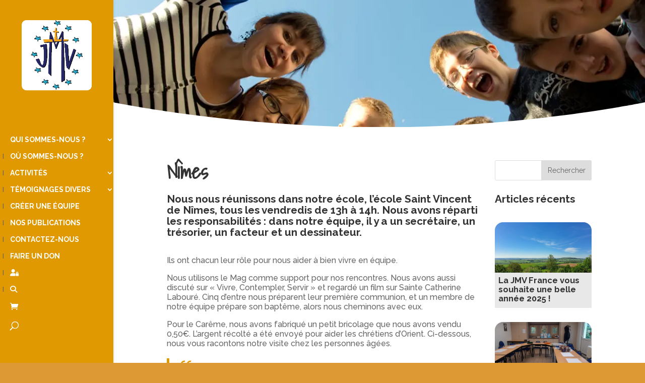

--- FILE ---
content_type: text/html; charset=UTF-8
request_url: https://jmvfrance.org/j-m-v-en-france/nimes/
body_size: 47529
content:
<!DOCTYPE html>
<html dir="ltr" lang="fr-FR" prefix="og: https://ogp.me/ns#">
<head>
	<meta charset="UTF-8" />
<meta http-equiv="X-UA-Compatible" content="IE=edge">
	<link rel="pingback" href="https://jmvfrance.org/xmlrpc.php" />

	<script type="text/javascript">
		document.documentElement.className = 'js';
	</script>

	<script>var et_site_url='https://jmvfrance.org';var et_post_id='2708';function et_core_page_resource_fallback(a,b){"undefined"===typeof b&&(b=a.sheet.cssRules&&0===a.sheet.cssRules.length);b&&(a.onerror=null,a.onload=null,a.href?a.href=et_site_url+"/?et_core_page_resource="+a.id+et_post_id:a.src&&(a.src=et_site_url+"/?et_core_page_resource="+a.id+et_post_id))}
</script><title>JMV à Nîmes | Jeunesse Mariale Vincentienne</title>

		<!-- All in One SEO 4.9.2 - aioseo.com -->
	<meta name="description" content="À Nîmes, l&#039;équipe JMV se trouve au sein de l&#039;école Saint-Vincent." />
	<meta name="robots" content="max-image-preview:large" />
	<link rel="canonical" href="https://jmvfrance.org/j-m-v-en-france/nimes/" />
	<meta name="generator" content="All in One SEO (AIOSEO) 4.9.2" />
		<meta property="og:locale" content="fr_FR" />
		<meta property="og:site_name" content="Jeunesse Mariale Vincentienne | JMV France" />
		<meta property="og:type" content="article" />
		<meta property="og:title" content="JMV à Nîmes | Jeunesse Mariale Vincentienne" />
		<meta property="og:description" content="À Nîmes, l&#039;équipe JMV se trouve au sein de l&#039;école Saint-Vincent." />
		<meta property="og:url" content="https://jmvfrance.org/j-m-v-en-france/nimes/" />
		<meta property="article:published_time" content="2019-08-12T13:38:52+00:00" />
		<meta property="article:modified_time" content="2019-11-17T18:30:11+00:00" />
		<meta property="article:publisher" content="https://www.facebook.com/JMVFrance" />
		<meta name="twitter:card" content="summary" />
		<meta name="twitter:title" content="JMV à Nîmes | Jeunesse Mariale Vincentienne" />
		<meta name="twitter:description" content="À Nîmes, l&#039;équipe JMV se trouve au sein de l&#039;école Saint-Vincent." />
		<script type="application/ld+json" class="aioseo-schema">
			{"@context":"https:\/\/schema.org","@graph":[{"@type":"BreadcrumbList","@id":"https:\/\/jmvfrance.org\/j-m-v-en-france\/nimes\/#breadcrumblist","itemListElement":[{"@type":"ListItem","@id":"https:\/\/jmvfrance.org#listItem","position":1,"name":"Accueil","item":"https:\/\/jmvfrance.org","nextItem":{"@type":"ListItem","@id":"https:\/\/jmvfrance.org\/j-m-v-en-france\/#listItem","name":"O\u00f9 sommes-nous ?"}},{"@type":"ListItem","@id":"https:\/\/jmvfrance.org\/j-m-v-en-france\/#listItem","position":2,"name":"O\u00f9 sommes-nous ?","item":"https:\/\/jmvfrance.org\/j-m-v-en-france\/","nextItem":{"@type":"ListItem","@id":"https:\/\/jmvfrance.org\/j-m-v-en-france\/nimes\/#listItem","name":"N\u00eemes"},"previousItem":{"@type":"ListItem","@id":"https:\/\/jmvfrance.org#listItem","name":"Accueil"}},{"@type":"ListItem","@id":"https:\/\/jmvfrance.org\/j-m-v-en-france\/nimes\/#listItem","position":3,"name":"N\u00eemes","previousItem":{"@type":"ListItem","@id":"https:\/\/jmvfrance.org\/j-m-v-en-france\/#listItem","name":"O\u00f9 sommes-nous ?"}}]},{"@type":"Organization","@id":"https:\/\/jmvfrance.org\/#organization","name":"JMV France - Jeunesse Mariale Vincentienne","description":"Vivre, Contempler, Servir","url":"https:\/\/jmvfrance.org\/","logo":{"@type":"ImageObject","url":"https:\/\/i0.wp.com\/jmvfrance.org\/wp-content\/uploads\/2019\/03\/LOGO_JMV_FRANCE-300dpi.png?fit=929%2C1423&ssl=1","@id":"https:\/\/jmvfrance.org\/j-m-v-en-france\/nimes\/#organizationLogo","width":929,"height":1423},"image":{"@id":"https:\/\/jmvfrance.org\/j-m-v-en-france\/nimes\/#organizationLogo"}},{"@type":"WebPage","@id":"https:\/\/jmvfrance.org\/j-m-v-en-france\/nimes\/#webpage","url":"https:\/\/jmvfrance.org\/j-m-v-en-france\/nimes\/","name":"JMV \u00e0 N\u00eemes | Jeunesse Mariale Vincentienne","description":"\u00c0 N\u00eemes, l'\u00e9quipe JMV se trouve au sein de l'\u00e9cole Saint-Vincent.","inLanguage":"fr-FR","isPartOf":{"@id":"https:\/\/jmvfrance.org\/#website"},"breadcrumb":{"@id":"https:\/\/jmvfrance.org\/j-m-v-en-france\/nimes\/#breadcrumblist"},"image":{"@type":"ImageObject","url":"https:\/\/i0.wp.com\/jmvfrance.org\/wp-content\/uploads\/2019\/08\/v2.jpg?fit=2000%2C1335&ssl=1","@id":"https:\/\/jmvfrance.org\/j-m-v-en-france\/nimes\/#mainImage","width":2000,"height":1335},"primaryImageOfPage":{"@id":"https:\/\/jmvfrance.org\/j-m-v-en-france\/nimes\/#mainImage"},"datePublished":"2019-08-12T15:38:52+02:00","dateModified":"2019-11-17T19:30:11+01:00"},{"@type":"WebSite","@id":"https:\/\/jmvfrance.org\/#website","url":"https:\/\/jmvfrance.org\/","name":"Jeunesse Mariale Vincentienne","description":"Vivre, Contempler, Servir","inLanguage":"fr-FR","publisher":{"@id":"https:\/\/jmvfrance.org\/#organization"}}]}
		</script>
		<!-- All in One SEO -->

<script>window._wca = window._wca || [];</script>
<link rel='dns-prefetch' href='//js.stripe.com' />
<link rel='dns-prefetch' href='//stats.wp.com' />
<link rel='dns-prefetch' href='//fonts.googleapis.com' />
<link rel='dns-prefetch' href='//use.fontawesome.com' />
<link rel='preconnect' href='//i0.wp.com' />
<link rel='preconnect' href='//c0.wp.com' />
<link rel="alternate" type="application/rss+xml" title="Jeunesse Mariale Vincentienne &raquo; Flux" href="https://jmvfrance.org/feed/" />
<link rel="alternate" type="application/rss+xml" title="Jeunesse Mariale Vincentienne &raquo; Flux des commentaires" href="https://jmvfrance.org/comments/feed/" />
<link rel="alternate" title="oEmbed (JSON)" type="application/json+oembed" href="https://jmvfrance.org/wp-json/oembed/1.0/embed?url=https%3A%2F%2Fjmvfrance.org%2Fj-m-v-en-france%2Fnimes%2F" />
<link rel="alternate" title="oEmbed (XML)" type="text/xml+oembed" href="https://jmvfrance.org/wp-json/oembed/1.0/embed?url=https%3A%2F%2Fjmvfrance.org%2Fj-m-v-en-france%2Fnimes%2F&#038;format=xml" />
<meta content="Divi v.3.19.18" name="generator"/><style id='wp-img-auto-sizes-contain-inline-css' type='text/css'>
img:is([sizes=auto i],[sizes^="auto," i]){contain-intrinsic-size:3000px 1500px}
/*# sourceURL=wp-img-auto-sizes-contain-inline-css */
</style>
<link rel='stylesheet' id='formidable-css' href='https://jmvfrance.org/wp-content/plugins/formidable/css/formidableforms.css?ver=1217248' type='text/css' media='all' />
<link rel='stylesheet' id='givewp-campaign-blocks-fonts-css' href='https://fonts.googleapis.com/css2?family=Inter%3Awght%40400%3B500%3B600%3B700&#038;display=swap&#038;ver=6.9' type='text/css' media='all' />
<style id='wp-emoji-styles-inline-css' type='text/css'>

	img.wp-smiley, img.emoji {
		display: inline !important;
		border: none !important;
		box-shadow: none !important;
		height: 1em !important;
		width: 1em !important;
		margin: 0 0.07em !important;
		vertical-align: -0.1em !important;
		background: none !important;
		padding: 0 !important;
	}
/*# sourceURL=wp-emoji-styles-inline-css */
</style>
<link rel='stylesheet' id='wp-block-library-css' href='https://c0.wp.com/c/6.9/wp-includes/css/dist/block-library/style.min.css' type='text/css' media='all' />
<style id='global-styles-inline-css' type='text/css'>
:root{--wp--preset--aspect-ratio--square: 1;--wp--preset--aspect-ratio--4-3: 4/3;--wp--preset--aspect-ratio--3-4: 3/4;--wp--preset--aspect-ratio--3-2: 3/2;--wp--preset--aspect-ratio--2-3: 2/3;--wp--preset--aspect-ratio--16-9: 16/9;--wp--preset--aspect-ratio--9-16: 9/16;--wp--preset--color--black: #000000;--wp--preset--color--cyan-bluish-gray: #abb8c3;--wp--preset--color--white: #ffffff;--wp--preset--color--pale-pink: #f78da7;--wp--preset--color--vivid-red: #cf2e2e;--wp--preset--color--luminous-vivid-orange: #ff6900;--wp--preset--color--luminous-vivid-amber: #fcb900;--wp--preset--color--light-green-cyan: #7bdcb5;--wp--preset--color--vivid-green-cyan: #00d084;--wp--preset--color--pale-cyan-blue: #8ed1fc;--wp--preset--color--vivid-cyan-blue: #0693e3;--wp--preset--color--vivid-purple: #9b51e0;--wp--preset--gradient--vivid-cyan-blue-to-vivid-purple: linear-gradient(135deg,rgb(6,147,227) 0%,rgb(155,81,224) 100%);--wp--preset--gradient--light-green-cyan-to-vivid-green-cyan: linear-gradient(135deg,rgb(122,220,180) 0%,rgb(0,208,130) 100%);--wp--preset--gradient--luminous-vivid-amber-to-luminous-vivid-orange: linear-gradient(135deg,rgb(252,185,0) 0%,rgb(255,105,0) 100%);--wp--preset--gradient--luminous-vivid-orange-to-vivid-red: linear-gradient(135deg,rgb(255,105,0) 0%,rgb(207,46,46) 100%);--wp--preset--gradient--very-light-gray-to-cyan-bluish-gray: linear-gradient(135deg,rgb(238,238,238) 0%,rgb(169,184,195) 100%);--wp--preset--gradient--cool-to-warm-spectrum: linear-gradient(135deg,rgb(74,234,220) 0%,rgb(151,120,209) 20%,rgb(207,42,186) 40%,rgb(238,44,130) 60%,rgb(251,105,98) 80%,rgb(254,248,76) 100%);--wp--preset--gradient--blush-light-purple: linear-gradient(135deg,rgb(255,206,236) 0%,rgb(152,150,240) 100%);--wp--preset--gradient--blush-bordeaux: linear-gradient(135deg,rgb(254,205,165) 0%,rgb(254,45,45) 50%,rgb(107,0,62) 100%);--wp--preset--gradient--luminous-dusk: linear-gradient(135deg,rgb(255,203,112) 0%,rgb(199,81,192) 50%,rgb(65,88,208) 100%);--wp--preset--gradient--pale-ocean: linear-gradient(135deg,rgb(255,245,203) 0%,rgb(182,227,212) 50%,rgb(51,167,181) 100%);--wp--preset--gradient--electric-grass: linear-gradient(135deg,rgb(202,248,128) 0%,rgb(113,206,126) 100%);--wp--preset--gradient--midnight: linear-gradient(135deg,rgb(2,3,129) 0%,rgb(40,116,252) 100%);--wp--preset--font-size--small: 13px;--wp--preset--font-size--medium: 20px;--wp--preset--font-size--large: 36px;--wp--preset--font-size--x-large: 42px;--wp--preset--spacing--20: 0.44rem;--wp--preset--spacing--30: 0.67rem;--wp--preset--spacing--40: 1rem;--wp--preset--spacing--50: 1.5rem;--wp--preset--spacing--60: 2.25rem;--wp--preset--spacing--70: 3.38rem;--wp--preset--spacing--80: 5.06rem;--wp--preset--shadow--natural: 6px 6px 9px rgba(0, 0, 0, 0.2);--wp--preset--shadow--deep: 12px 12px 50px rgba(0, 0, 0, 0.4);--wp--preset--shadow--sharp: 6px 6px 0px rgba(0, 0, 0, 0.2);--wp--preset--shadow--outlined: 6px 6px 0px -3px rgb(255, 255, 255), 6px 6px rgb(0, 0, 0);--wp--preset--shadow--crisp: 6px 6px 0px rgb(0, 0, 0);}:where(.is-layout-flex){gap: 0.5em;}:where(.is-layout-grid){gap: 0.5em;}body .is-layout-flex{display: flex;}.is-layout-flex{flex-wrap: wrap;align-items: center;}.is-layout-flex > :is(*, div){margin: 0;}body .is-layout-grid{display: grid;}.is-layout-grid > :is(*, div){margin: 0;}:where(.wp-block-columns.is-layout-flex){gap: 2em;}:where(.wp-block-columns.is-layout-grid){gap: 2em;}:where(.wp-block-post-template.is-layout-flex){gap: 1.25em;}:where(.wp-block-post-template.is-layout-grid){gap: 1.25em;}.has-black-color{color: var(--wp--preset--color--black) !important;}.has-cyan-bluish-gray-color{color: var(--wp--preset--color--cyan-bluish-gray) !important;}.has-white-color{color: var(--wp--preset--color--white) !important;}.has-pale-pink-color{color: var(--wp--preset--color--pale-pink) !important;}.has-vivid-red-color{color: var(--wp--preset--color--vivid-red) !important;}.has-luminous-vivid-orange-color{color: var(--wp--preset--color--luminous-vivid-orange) !important;}.has-luminous-vivid-amber-color{color: var(--wp--preset--color--luminous-vivid-amber) !important;}.has-light-green-cyan-color{color: var(--wp--preset--color--light-green-cyan) !important;}.has-vivid-green-cyan-color{color: var(--wp--preset--color--vivid-green-cyan) !important;}.has-pale-cyan-blue-color{color: var(--wp--preset--color--pale-cyan-blue) !important;}.has-vivid-cyan-blue-color{color: var(--wp--preset--color--vivid-cyan-blue) !important;}.has-vivid-purple-color{color: var(--wp--preset--color--vivid-purple) !important;}.has-black-background-color{background-color: var(--wp--preset--color--black) !important;}.has-cyan-bluish-gray-background-color{background-color: var(--wp--preset--color--cyan-bluish-gray) !important;}.has-white-background-color{background-color: var(--wp--preset--color--white) !important;}.has-pale-pink-background-color{background-color: var(--wp--preset--color--pale-pink) !important;}.has-vivid-red-background-color{background-color: var(--wp--preset--color--vivid-red) !important;}.has-luminous-vivid-orange-background-color{background-color: var(--wp--preset--color--luminous-vivid-orange) !important;}.has-luminous-vivid-amber-background-color{background-color: var(--wp--preset--color--luminous-vivid-amber) !important;}.has-light-green-cyan-background-color{background-color: var(--wp--preset--color--light-green-cyan) !important;}.has-vivid-green-cyan-background-color{background-color: var(--wp--preset--color--vivid-green-cyan) !important;}.has-pale-cyan-blue-background-color{background-color: var(--wp--preset--color--pale-cyan-blue) !important;}.has-vivid-cyan-blue-background-color{background-color: var(--wp--preset--color--vivid-cyan-blue) !important;}.has-vivid-purple-background-color{background-color: var(--wp--preset--color--vivid-purple) !important;}.has-black-border-color{border-color: var(--wp--preset--color--black) !important;}.has-cyan-bluish-gray-border-color{border-color: var(--wp--preset--color--cyan-bluish-gray) !important;}.has-white-border-color{border-color: var(--wp--preset--color--white) !important;}.has-pale-pink-border-color{border-color: var(--wp--preset--color--pale-pink) !important;}.has-vivid-red-border-color{border-color: var(--wp--preset--color--vivid-red) !important;}.has-luminous-vivid-orange-border-color{border-color: var(--wp--preset--color--luminous-vivid-orange) !important;}.has-luminous-vivid-amber-border-color{border-color: var(--wp--preset--color--luminous-vivid-amber) !important;}.has-light-green-cyan-border-color{border-color: var(--wp--preset--color--light-green-cyan) !important;}.has-vivid-green-cyan-border-color{border-color: var(--wp--preset--color--vivid-green-cyan) !important;}.has-pale-cyan-blue-border-color{border-color: var(--wp--preset--color--pale-cyan-blue) !important;}.has-vivid-cyan-blue-border-color{border-color: var(--wp--preset--color--vivid-cyan-blue) !important;}.has-vivid-purple-border-color{border-color: var(--wp--preset--color--vivid-purple) !important;}.has-vivid-cyan-blue-to-vivid-purple-gradient-background{background: var(--wp--preset--gradient--vivid-cyan-blue-to-vivid-purple) !important;}.has-light-green-cyan-to-vivid-green-cyan-gradient-background{background: var(--wp--preset--gradient--light-green-cyan-to-vivid-green-cyan) !important;}.has-luminous-vivid-amber-to-luminous-vivid-orange-gradient-background{background: var(--wp--preset--gradient--luminous-vivid-amber-to-luminous-vivid-orange) !important;}.has-luminous-vivid-orange-to-vivid-red-gradient-background{background: var(--wp--preset--gradient--luminous-vivid-orange-to-vivid-red) !important;}.has-very-light-gray-to-cyan-bluish-gray-gradient-background{background: var(--wp--preset--gradient--very-light-gray-to-cyan-bluish-gray) !important;}.has-cool-to-warm-spectrum-gradient-background{background: var(--wp--preset--gradient--cool-to-warm-spectrum) !important;}.has-blush-light-purple-gradient-background{background: var(--wp--preset--gradient--blush-light-purple) !important;}.has-blush-bordeaux-gradient-background{background: var(--wp--preset--gradient--blush-bordeaux) !important;}.has-luminous-dusk-gradient-background{background: var(--wp--preset--gradient--luminous-dusk) !important;}.has-pale-ocean-gradient-background{background: var(--wp--preset--gradient--pale-ocean) !important;}.has-electric-grass-gradient-background{background: var(--wp--preset--gradient--electric-grass) !important;}.has-midnight-gradient-background{background: var(--wp--preset--gradient--midnight) !important;}.has-small-font-size{font-size: var(--wp--preset--font-size--small) !important;}.has-medium-font-size{font-size: var(--wp--preset--font-size--medium) !important;}.has-large-font-size{font-size: var(--wp--preset--font-size--large) !important;}.has-x-large-font-size{font-size: var(--wp--preset--font-size--x-large) !important;}
/*# sourceURL=global-styles-inline-css */
</style>

<link rel='stylesheet' id='my-custom-block-frontend-css-css' href='https://jmvfrance.org/wp-content/plugins/wpdm-gutenberg-blocks/build/style.css?ver=304b409a3707f964ac09112e85043085' type='text/css' media='all' />
<style id='classic-theme-styles-inline-css' type='text/css'>
/*! This file is auto-generated */
.wp-block-button__link{color:#fff;background-color:#32373c;border-radius:9999px;box-shadow:none;text-decoration:none;padding:calc(.667em + 2px) calc(1.333em + 2px);font-size:1.125em}.wp-block-file__button{background:#32373c;color:#fff;text-decoration:none}
/*# sourceURL=/wp-includes/css/classic-themes.min.css */
</style>
<style id='font-awesome-svg-styles-default-inline-css' type='text/css'>
.svg-inline--fa {
  display: inline-block;
  height: 1em;
  overflow: visible;
  vertical-align: -.125em;
}
/*# sourceURL=font-awesome-svg-styles-default-inline-css */
</style>
<link rel='stylesheet' id='font-awesome-svg-styles-css' href='https://jmvfrance.org/wp-content/uploads/font-awesome/v6.3.0/css/svg-with-js.css' type='text/css' media='all' />
<style id='font-awesome-svg-styles-inline-css' type='text/css'>
   .wp-block-font-awesome-icon svg::before,
   .wp-rich-text-font-awesome-icon svg::before {content: unset;}
/*# sourceURL=font-awesome-svg-styles-inline-css */
</style>
<link rel='stylesheet' id='contact-form-7-css' href='https://jmvfrance.org/wp-content/plugins/contact-form-7/includes/css/styles.css?ver=6.1.4' type='text/css' media='all' />
<link rel='stylesheet' id='cookie-notice-front-css' href='https://jmvfrance.org/wp-content/plugins/cookie-notice/css/front.min.css?ver=2.5.11' type='text/css' media='all' />
<link rel='stylesheet' id='wtfdivi-user-css-css' href='https://jmvfrance.org/wp-content/uploads/wtfdivi/wp_head.css?ver=1683247134' type='text/css' media='all' />
<link rel='stylesheet' id='divi-stop-stacking-css' href='https://jmvfrance.org/wp-content/plugins/divi-stop-stacking/css/divi-stop-stacking.css?ver=304b409a3707f964ac09112e85043085' type='text/css' media='all' />
<link rel='stylesheet' id='wpdm-fonticon-css' href='https://jmvfrance.org/wp-content/plugins/download-manager/assets/wpdm-iconfont/css/wpdm-icons.css?ver=304b409a3707f964ac09112e85043085' type='text/css' media='all' />
<link rel='stylesheet' id='wpdm-front-css' href='https://jmvfrance.org/wp-content/plugins/download-manager/assets/css/front.min.css?ver=304b409a3707f964ac09112e85043085' type='text/css' media='all' />
<link rel='stylesheet' id='mhmm-menus-css' href='https://jmvfrance.org/wp-content/plugins/mhmm/css/mhmm-menus.css?ver=304b409a3707f964ac09112e85043085' type='text/css' media='all' />
<link rel='stylesheet' id='mhmm-menu-layout-css' href='https://jmvfrance.org/wp-content/plugins/mhmm/css/mhmm-menu-layout.css?ver=304b409a3707f964ac09112e85043085' type='text/css' media='all' />
<link rel='stylesheet' id='mhmm-css' href='https://jmvfrance.org/wp-content/plugins/mhmm/css/mhmm.css?ver=304b409a3707f964ac09112e85043085' type='text/css' media='all' />
<link rel='stylesheet' id='woocommerce-layout-css' href='https://c0.wp.com/p/woocommerce/10.4.2/assets/css/woocommerce-layout.css' type='text/css' media='all' />
<style id='woocommerce-layout-inline-css' type='text/css'>

	.infinite-scroll .woocommerce-pagination {
		display: none;
	}
/*# sourceURL=woocommerce-layout-inline-css */
</style>
<link rel='stylesheet' id='woocommerce-smallscreen-css' href='https://c0.wp.com/p/woocommerce/10.4.2/assets/css/woocommerce-smallscreen.css' type='text/css' media='only screen and (max-width: 768px)' />
<link rel='stylesheet' id='woocommerce-general-css' href='https://c0.wp.com/p/woocommerce/10.4.2/assets/css/woocommerce.css' type='text/css' media='all' />
<style id='woocommerce-inline-inline-css' type='text/css'>
.woocommerce form .form-row .required { visibility: visible; }
/*# sourceURL=woocommerce-inline-inline-css */
</style>
<link rel='stylesheet' id='give-styles-css' href='https://jmvfrance.org/wp-content/plugins/give/build/assets/dist/css/give.css?ver=4.13.2' type='text/css' media='all' />
<link rel='stylesheet' id='give-donation-summary-style-frontend-css' href='https://jmvfrance.org/wp-content/plugins/give/build/assets/dist/css/give-donation-summary.css?ver=4.13.2' type='text/css' media='all' />
<link rel='stylesheet' id='givewp-design-system-foundation-css' href='https://jmvfrance.org/wp-content/plugins/give/build/assets/dist/css/design-system/foundation.css?ver=1.2.0' type='text/css' media='all' />
<link rel='stylesheet' id='divi-style-css' href='https://jmvfrance.org/wp-content/themes/Divi/style.dev.css?ver=3.19.18' type='text/css' media='all' />
<link rel='stylesheet' id='wp-members-css' href='https://jmvfrance.org/wp-content/plugins/wp-members/assets/css/forms/generic-no-float.min.css?ver=3.5.4.4' type='text/css' media='all' />
<link rel='stylesheet' id='font-awesome-official-css' href='https://use.fontawesome.com/releases/v6.3.0/css/all.css' type='text/css' media='all' integrity="sha384-nYX0jQk7JxCp1jdj3j2QdJbEJaTvTlhexnpMjwIkYQLdk9ZE3/g8CBw87XP2N0pR" crossorigin="anonymous" />
<link rel='stylesheet' id='et-builder-googlefonts-cached-css' href='https://fonts.googleapis.com/css?family=Open+Sans+Condensed%3A300%2C300italic%2C700%7CPT+Sans%3Aregular%2Citalic%2C700%2C700italic%7CPoppins%3A100%2C100italic%2C200%2C200italic%2C300%2C300italic%2Cregular%2Citalic%2C500%2C500italic%2C600%2C600italic%2C700%2C700italic%2C800%2C800italic%2C900%2C900italic%7CRoboto%3A100%2C100italic%2C300%2C300italic%2Cregular%2Citalic%2C500%2C500italic%2C700%2C700italic%2C900%2C900italic%7CPlayfair+Display%3Aregular%2Citalic%2C700%2C700italic%2C900%2C900italic%7COswald%3A200%2C300%2Cregular%2C500%2C600%2C700%7CMontserrat%3A100%2C100italic%2C200%2C200italic%2C300%2C300italic%2Cregular%2Citalic%2C500%2C500italic%2C600%2C600italic%2C700%2C700italic%2C800%2C800italic%2C900%2C900italic%7CCormorant+Garamond%3A300%2C300italic%2Cregular%2Citalic%2C500%2C500italic%2C600%2C600italic%2C700%2C700italic%7CLato%3A100%2C100italic%2C300%2C300italic%2Cregular%2Citalic%2C700%2C700italic%2C900%2C900italic%7CShadows+Into+Light%3Aregular%7CRaleway%3A100%2C100italic%2C200%2C200italic%2C300%2C300italic%2Cregular%2Citalic%2C500%2C500italic%2C600%2C600italic%2C700%2C700italic%2C800%2C800italic%2C900%2C900italic&#038;ver=6.9#038;subset=latin,latin-ext' type='text/css' media='all' />
<link rel='stylesheet' id='heateor_sss_frontend_css-css' href='https://jmvfrance.org/wp-content/plugins/sassy-social-share/public/css/sassy-social-share-public.css?ver=3.3.79' type='text/css' media='all' />
<style id='heateor_sss_frontend_css-inline-css' type='text/css'>
.heateor_sss_button_instagram span.heateor_sss_svg,a.heateor_sss_instagram span.heateor_sss_svg{background:radial-gradient(circle at 30% 107%,#fdf497 0,#fdf497 5%,#fd5949 45%,#d6249f 60%,#285aeb 90%)}.heateor_sss_horizontal_sharing .heateor_sss_svg,.heateor_sss_standard_follow_icons_container .heateor_sss_svg{color:#fff;border-width:0px;border-style:solid;border-color:transparent}.heateor_sss_horizontal_sharing .heateorSssTCBackground{color:#666}.heateor_sss_horizontal_sharing span.heateor_sss_svg:hover,.heateor_sss_standard_follow_icons_container span.heateor_sss_svg:hover{border-color:transparent;}.heateor_sss_vertical_sharing span.heateor_sss_svg,.heateor_sss_floating_follow_icons_container span.heateor_sss_svg{color:#fff;border-width:0px;border-style:solid;border-color:transparent;}.heateor_sss_vertical_sharing .heateorSssTCBackground{color:#666;}.heateor_sss_vertical_sharing span.heateor_sss_svg:hover,.heateor_sss_floating_follow_icons_container span.heateor_sss_svg:hover{border-color:transparent;}@media screen and (max-width:783px) {.heateor_sss_vertical_sharing{display:none!important}}div.heateor_sss_sharing_title{text-align:center}div.heateor_sss_sharing_ul{width:100%;text-align:center;}div.heateor_sss_horizontal_sharing div.heateor_sss_sharing_ul a{float:none!important;display:inline-block;}
/*# sourceURL=heateor_sss_frontend_css-inline-css */
</style>
<link rel='stylesheet' id='et-shortcodes-responsive-css-css' href='https://jmvfrance.org/wp-content/themes/Divi/epanel/shortcodes/css/shortcodes_responsive.css?ver=3.19.18' type='text/css' media='all' />
<link rel='stylesheet' id='magnific-popup-css' href='https://jmvfrance.org/wp-content/themes/Divi/includes/builder/styles/magnific_popup.css?ver=3.19.18' type='text/css' media='all' />
<link rel='stylesheet' id='dashicons-css' href='https://c0.wp.com/c/6.9/wp-includes/css/dashicons.min.css' type='text/css' media='all' />
<link rel='stylesheet' id='font-awesome-official-v4shim-css' href='https://use.fontawesome.com/releases/v6.3.0/css/v4-shims.css' type='text/css' media='all' integrity="sha384-SQz6YOYE9rzJdPMcxCxNEmEuaYeT0ayZY/ZxArYWtTnvBwcfHI6rCwtgsOonZ+08" crossorigin="anonymous" />
<script type="text/javascript" src="https://c0.wp.com/c/6.9/wp-includes/js/dist/hooks.min.js" id="wp-hooks-js"></script>
<script type="text/javascript" src="https://c0.wp.com/c/6.9/wp-includes/js/dist/i18n.min.js" id="wp-i18n-js"></script>
<script type="text/javascript" id="wp-i18n-js-after">
/* <![CDATA[ */
wp.i18n.setLocaleData( { 'text direction\u0004ltr': [ 'ltr' ] } );
//# sourceURL=wp-i18n-js-after
/* ]]> */
</script>
<script type="text/javascript" id="cookie-notice-front-js-before">
/* <![CDATA[ */
var cnArgs = {"ajaxUrl":"https:\/\/jmvfrance.org\/wp-admin\/admin-ajax.php","nonce":"97d0b9f615","hideEffect":"slide","position":"bottom","onScroll":true,"onScrollOffset":800,"onClick":false,"cookieName":"cookie_notice_accepted","cookieTime":2592000,"cookieTimeRejected":2592000,"globalCookie":false,"redirection":false,"cache":false,"revokeCookies":false,"revokeCookiesOpt":"automatic"};

//# sourceURL=cookie-notice-front-js-before
/* ]]> */
</script>
<script type="text/javascript" src="https://jmvfrance.org/wp-content/plugins/cookie-notice/js/front.min.js?ver=2.5.11" id="cookie-notice-front-js"></script>
<script type="text/javascript" src="https://c0.wp.com/c/6.9/wp-includes/js/jquery/jquery.min.js" id="jquery-core-js"></script>
<script type="text/javascript" src="https://c0.wp.com/c/6.9/wp-includes/js/jquery/jquery-migrate.min.js" id="jquery-migrate-js"></script>
<script type="text/javascript" src="https://jmvfrance.org/wp-content/plugins/download-manager/assets/js/wpdm.min.js?ver=304b409a3707f964ac09112e85043085" id="wpdm-frontend-js-js"></script>
<script type="text/javascript" id="wpdm-frontjs-js-extra">
/* <![CDATA[ */
var wpdm_url = {"home":"https://jmvfrance.org/","site":"https://jmvfrance.org/","ajax":"https://jmvfrance.org/wp-admin/admin-ajax.php"};
var wpdm_js = {"spinner":"\u003Ci class=\"wpdm-icon wpdm-sun wpdm-spin\"\u003E\u003C/i\u003E","client_id":"81ebaae9de386f04ce00b328232be201"};
var wpdm_strings = {"pass_var":"Mot de passe v\u00e9rifi\u00e9\u00a0!","pass_var_q":"Veuillez cliquer sur le bouton suivant pour commencer le t\u00e9l\u00e9chargement.","start_dl":"Commencer le t\u00e9l\u00e9chargement"};
//# sourceURL=wpdm-frontjs-js-extra
/* ]]> */
</script>
<script type="text/javascript" src="https://jmvfrance.org/wp-content/plugins/download-manager/assets/js/front.min.js?ver=3.3.37" id="wpdm-frontjs-js"></script>
<script type="text/javascript" id="mhmm-js-extra">
/* <![CDATA[ */
var html = "\u003Cdiv class=\"et_pb_with_border et_pb_section et_pb_section_0 jmv_menubar et_pb_with_background et_section_regular\"\u003E\n\t\t\t\t\n\t\t\t\t\n\t\t\t\t\n\t\t\t\t\n\t\t\t\t\t\u003Cdiv class=\"et_pb_row et_pb_row_0 et_pb_equal_columns et_pb_row_fullwidth\"\u003E\n\t\t\t\t\u003Cdiv class=\"et_pb_column et_pb_column_1_3 et_pb_column_0    et_pb_css_mix_blend_mode_passthrough\"\u003E\n\t\t\t\t\n\t\t\t\t\n\t\t\t\t\u003Cdiv class=\"et_pb_module et_pb_image et_pb_image_0 et_always_center_on_mobile\"\u003E\n\t\t\t\t\n\t\t\t\t\n\t\t\t\t\u003Ca href=\"https://jmvfrance.org/index.php/accueil/\"\u003E\u003Cspan class=\"et_pb_image_wrap \"\u003E\u003Cimg src=\"https://jmvfrance.org/wp-content/uploads/2019/03/LOGO-big.png\" alt=\"\" /\u003E\u003C/span\u003E\u003C/a\u003E\n\t\t\t\u003C/div\u003E\u003Cdiv class=\"divi-stop-stacking et_pb_stop_stacking_0\"\u003E\u003C/div\u003E\n\t\t\t\u003C/div\u003E \u003C!-- .et_pb_column --\u003E\u003Cdiv class=\"et_pb_column et_pb_column_2_3 et_pb_column_1    et_pb_css_mix_blend_mode_passthrough\"\u003E\n\t\t\t\t\n\t\t\t\t\n\t\t\t\t\u003Cdiv class=\"et_pb_mhmm_inline_menu et_pb_mhmm_inline_menu_0 \" data-cart-count=\"0\"\u003E\u003Cnav class=\"mhmm-inline-menu show-parent-icon transition-fade\"\u003E\u003Cul id = \"menu-menu-jmv\" class = \"menu\"\u003E\u003Cli id=\"menu-item-2545\" class=\"menu-item menu-item-type-post_type menu-item-object-page menu-item-has-children menu-item-2545\"\u003E\u003Ca href=\"https://jmvfrance.org/qui-sommes-nous/\"\u003EQui sommes-nous ?\u003C/a\u003E\n\u003Cul class=\"sub-menu\"\u003E\n\t\u003Cli id=\"menu-item-3472\" class=\"menu-item menu-item-type-custom menu-item-object-custom menu-item-3472\"\u003E\u003Ca href=\"https://jmvfrance.org/qui-sommes-nous#jmvaujourdhui\"\u003EJMV France aujourd\u2019hui\u003C/a\u003E\u003C/li\u003E\n\t\u003Cli id=\"menu-item-2573\" class=\"menu-item menu-item-type-custom menu-item-object-custom menu-item-2573\"\u003E\u003Ca href=\"https://jmvfrance.org/qui-sommes-nous#notrehistoire\"\u003ENotre histoire\u003C/a\u003E\u003C/li\u003E\n\t\u003Cli id=\"menu-item-2574\" class=\"menu-item menu-item-type-custom menu-item-object-custom menu-item-2574\"\u003E\u003Ca href=\"https://jmvfrance.org/qui-sommes-nous#assointernationale\"\u003EAssociation internationale\u003C/a\u003E\u003C/li\u003E\n\t\u003Cli id=\"menu-item-3677\" class=\"menu-item menu-item-type-custom menu-item-object-custom menu-item-home menu-item-3677\"\u003E\u003Ca href=\"https://jmvfrance.org/#prierejmv\"\u003EPri\u00e8re JMV\u003C/a\u003E\u003C/li\u003E\n\u003C/ul\u003E\n\u003C/li\u003E\n\u003Cli id=\"menu-item-2542\" class=\"menu-item menu-item-type-post_type menu-item-object-page current-page-ancestor menu-item-2542\"\u003E\u003Ca href=\"https://jmvfrance.org/j-m-v-en-france/\"\u003EO\u00f9 sommes-nous ?\u003C/a\u003E\u003C/li\u003E\n\u003Cli id=\"menu-item-50873\" class=\"menu-item menu-item-type-post_type menu-item-object-page menu-item-has-children menu-item-50873\"\u003E\u003Ca href=\"https://jmvfrance.org/activites-de-la-jmv-france/\"\u003EActivit\u00e9s\u003C/a\u003E\n\u003Cul class=\"sub-menu\"\u003E\n\t\u003Cli id=\"menu-item-50874\" class=\"menu-item menu-item-type-post_type menu-item-object-post menu-item-50874\"\u003E\u003Ca href=\"https://jmvfrance.org/sejour-jmv-enfants-et-parents-a-la-maison-natale-de-sainte-catherine-laboure/\"\u003ES\u00e9jour JMV enfants et parents \u00e0 la Maison Natale de Sainte Catherine Labour\u00e9\u003C/a\u003E\u003C/li\u003E\n\t\u003Cli id=\"menu-item-50875\" class=\"menu-item menu-item-type-post_type menu-item-object-post menu-item-50875\"\u003E\u003Ca href=\"https://jmvfrance.org/sejour-de-lascension-pour-les-jeunes-a-fain-les-moutiers/\"\u003ES\u00e9jour de l\u2019Ascension pour les jeunes \u00e0 Fain-l\u00e8s-Moutiers\u003C/a\u003E\u003C/li\u003E\n\t\u003Cli id=\"menu-item-50876\" class=\"menu-item menu-item-type-post_type menu-item-object-post menu-item-50876\"\u003E\u003Ca href=\"https://jmvfrance.org/samedi-18-mai-2024-chapelet-et-portes-ouvertes/\"\u003ESamedi 18 mai 2024 \u2013 Chapelet et Portes Ouvertes\u003C/a\u003E\u003C/li\u003E\n\t\u003Cli id=\"menu-item-50877\" class=\"menu-item menu-item-type-post_type menu-item-object-post menu-item-50877\"\u003E\u003Ca href=\"https://jmvfrance.org/samedi-16-septembre-2023-chapelet-et-portes-ouvertes/\"\u003ESamedi 16 septembre 2023 \u2013 Chapelet et Portes Ouvertes\u003C/a\u003E\u003C/li\u003E\n\t\u003Cli id=\"menu-item-50878\" class=\"menu-item menu-item-type-post_type menu-item-object-post menu-item-50878\"\u003E\u003Ca href=\"https://jmvfrance.org/samedi-13-mai-2023-a-la-chapelle-notre-dame-de-la-medaille-miraculeuse/\"\u003ESamedi 13 mai 2023 : Chapelet + Portes Ouvertes\u003C/a\u003E\u003C/li\u003E\n\u003C/ul\u003E\n\u003C/li\u003E\n\u003Cli id=\"menu-item-50846\" class=\"menu-item menu-item-type-post_type menu-item-object-page menu-item-has-children menu-item-50846\"\u003E\u003Ca href=\"https://jmvfrance.org/temoignages-divers/\"\u003ET\u00e9moignages divers\u003C/a\u003E\n\u003Cul class=\"sub-menu\"\u003E\n\t\u003Cli id=\"menu-item-50862\" class=\"menu-item menu-item-type-post_type menu-item-object-post menu-item-50862\"\u003E\u003Ca href=\"https://jmvfrance.org/groupe-18-30-ans/\"\u003EGroupe 18-30 ans\u003C/a\u003E\u003C/li\u003E\n\t\u003Cli id=\"menu-item-50870\" class=\"menu-item menu-item-type-post_type menu-item-object-post menu-item-50870\"\u003E\u003Ca href=\"https://jmvfrance.org/medaille-miraculeuse/\"\u003EM\u00e9daille Miraculeuse\u003C/a\u003E\u003C/li\u003E\n\t\u003Cli id=\"menu-item-50869\" class=\"menu-item menu-item-type-post_type menu-item-object-post menu-item-50869\"\u003E\u003Ca href=\"https://jmvfrance.org/sejour-de-lascension-groupe-des-18-30-ans-mai-2024/\"\u003ES\u00e9jour de l\u2019Ascension ~ Groupe des 18-30 ans (Mai 2024)\u003C/a\u003E\u003C/li\u003E\n\u003C/ul\u003E\n\u003C/li\u003E\n\u003Cli id=\"menu-item-50404\" class=\"menu-item menu-item-type-post_type menu-item-object-page menu-item-50404\"\u003E\u003Ca href=\"https://jmvfrance.org/creation-dune-equipe-jmv/\"\u003ECr\u00e9er une \u00e9quipe\u003C/a\u003E\u003C/li\u003E\n\u003Cli id=\"menu-item-2463\" class=\"menu-item menu-item-type-post_type menu-item-object-page menu-item-2463\"\u003E\u003Ca href=\"https://jmvfrance.org/librairie/\"\u003ENos publications\u003C/a\u003E\u003C/li\u003E\n\u003Cli id=\"menu-item-1885\" class=\"jmv_menu_contact menu-item menu-item-type-custom menu-item-object-custom menu-item-home menu-item-1885\"\u003E\u003Ca href=\"https://jmvfrance.org/#jmv_contact_link\"\u003EContactez-nous\u003C/a\u003E\u003C/li\u003E\n\u003Cli id=\"menu-item-50545\" class=\"menu-item menu-item-type-post_type menu-item-object-give_forms menu-item-50545\"\u003E\u003Ca href=\"https://jmvfrance.org/donations/dons-en-ligne/\"\u003EFaire un don\u003C/a\u003E\u003C/li\u003E\n\u003Cli id=\"menu-item-50563\" class=\"menu-item menu-item-type-post_type menu-item-object-page menu-item-50563\"\u003E\u003Ca href=\"https://jmvfrance.org/acces-membres/\"\u003E\u003Ci class=\"fas fa-user-lock\"\u003E\u003C/i\u003E\u003C/a\u003E\u003C/li\u003E\n\u003Cli id=\"menu-item-50467\" class=\"menu-item menu-item-type-custom menu-item-object-custom menu-item-50467\"\u003E\u003Ca href=\"/rechercher/\"\u003E\u003Ci class=\"fa-solid fa-magnifying-glass\"\u003E\u003C/i\u003E\u003C/a\u003E\u003C/li\u003E\n\u003C/ul\u003E\u003C/nav\u003E\u003C/div\u003E\u003Cdiv class=\"et_pb_mhmm_menu et_pb_mhmm_menu_0 menu-style-full menu-button-align-right\" data-cart-count=\"0\"\u003E\u003Ca class=\"menu-button\"\u003E\u003Cdiv\u003E\u003C/div\u003E\u003C/a\u003E\u003Ca class=\"menu-button-close\"\u003E\u003C/a\u003E\u003Cdiv class=\"menu-overlay\"\u003E\u003C/div\u003E\u003Cnav data-back-text=\"Retour\"\u003E\u003Cul id = \"menu-menu-jmv-1\" class = \"menu\"\u003E\u003Cli class=\"menu-item menu-item-type-post_type menu-item-object-page menu-item-has-children menu-item-2545\"\u003E\u003Ca href=\"https://jmvfrance.org/qui-sommes-nous/\"\u003EQui sommes-nous ?\u003C/a\u003E\n\u003Cul class=\"sub-menu\"\u003E\n\t\u003Cli class=\"menu-item menu-item-type-custom menu-item-object-custom menu-item-3472\"\u003E\u003Ca href=\"https://jmvfrance.org/qui-sommes-nous#jmvaujourdhui\"\u003EJMV France aujourd\u2019hui\u003C/a\u003E\u003C/li\u003E\n\t\u003Cli class=\"menu-item menu-item-type-custom menu-item-object-custom menu-item-2573\"\u003E\u003Ca href=\"https://jmvfrance.org/qui-sommes-nous#notrehistoire\"\u003ENotre histoire\u003C/a\u003E\u003C/li\u003E\n\t\u003Cli class=\"menu-item menu-item-type-custom menu-item-object-custom menu-item-2574\"\u003E\u003Ca href=\"https://jmvfrance.org/qui-sommes-nous#assointernationale\"\u003EAssociation internationale\u003C/a\u003E\u003C/li\u003E\n\t\u003Cli class=\"menu-item menu-item-type-custom menu-item-object-custom menu-item-home menu-item-3677\"\u003E\u003Ca href=\"https://jmvfrance.org/#prierejmv\"\u003EPri\u00e8re JMV\u003C/a\u003E\u003C/li\u003E\n\u003C/ul\u003E\n\u003C/li\u003E\n\u003Cli class=\"menu-item menu-item-type-post_type menu-item-object-page current-page-ancestor menu-item-2542\"\u003E\u003Ca href=\"https://jmvfrance.org/j-m-v-en-france/\"\u003EO\u00f9 sommes-nous ?\u003C/a\u003E\u003C/li\u003E\n\u003Cli class=\"menu-item menu-item-type-post_type menu-item-object-page menu-item-has-children menu-item-50873\"\u003E\u003Ca href=\"https://jmvfrance.org/activites-de-la-jmv-france/\"\u003EActivit\u00e9s\u003C/a\u003E\n\u003Cul class=\"sub-menu\"\u003E\n\t\u003Cli class=\"menu-item menu-item-type-post_type menu-item-object-post menu-item-50874\"\u003E\u003Ca href=\"https://jmvfrance.org/sejour-jmv-enfants-et-parents-a-la-maison-natale-de-sainte-catherine-laboure/\"\u003ES\u00e9jour JMV enfants et parents \u00e0 la Maison Natale de Sainte Catherine Labour\u00e9\u003C/a\u003E\u003C/li\u003E\n\t\u003Cli class=\"menu-item menu-item-type-post_type menu-item-object-post menu-item-50875\"\u003E\u003Ca href=\"https://jmvfrance.org/sejour-de-lascension-pour-les-jeunes-a-fain-les-moutiers/\"\u003ES\u00e9jour de l\u2019Ascension pour les jeunes \u00e0 Fain-l\u00e8s-Moutiers\u003C/a\u003E\u003C/li\u003E\n\t\u003Cli class=\"menu-item menu-item-type-post_type menu-item-object-post menu-item-50876\"\u003E\u003Ca href=\"https://jmvfrance.org/samedi-18-mai-2024-chapelet-et-portes-ouvertes/\"\u003ESamedi 18 mai 2024 \u2013 Chapelet et Portes Ouvertes\u003C/a\u003E\u003C/li\u003E\n\t\u003Cli class=\"menu-item menu-item-type-post_type menu-item-object-post menu-item-50877\"\u003E\u003Ca href=\"https://jmvfrance.org/samedi-16-septembre-2023-chapelet-et-portes-ouvertes/\"\u003ESamedi 16 septembre 2023 \u2013 Chapelet et Portes Ouvertes\u003C/a\u003E\u003C/li\u003E\n\t\u003Cli class=\"menu-item menu-item-type-post_type menu-item-object-post menu-item-50878\"\u003E\u003Ca href=\"https://jmvfrance.org/samedi-13-mai-2023-a-la-chapelle-notre-dame-de-la-medaille-miraculeuse/\"\u003ESamedi 13 mai 2023 : Chapelet + Portes Ouvertes\u003C/a\u003E\u003C/li\u003E\n\u003C/ul\u003E\n\u003C/li\u003E\n\u003Cli class=\"menu-item menu-item-type-post_type menu-item-object-page menu-item-has-children menu-item-50846\"\u003E\u003Ca href=\"https://jmvfrance.org/temoignages-divers/\"\u003ET\u00e9moignages divers\u003C/a\u003E\n\u003Cul class=\"sub-menu\"\u003E\n\t\u003Cli class=\"menu-item menu-item-type-post_type menu-item-object-post menu-item-50862\"\u003E\u003Ca href=\"https://jmvfrance.org/groupe-18-30-ans/\"\u003EGroupe 18-30 ans\u003C/a\u003E\u003C/li\u003E\n\t\u003Cli class=\"menu-item menu-item-type-post_type menu-item-object-post menu-item-50870\"\u003E\u003Ca href=\"https://jmvfrance.org/medaille-miraculeuse/\"\u003EM\u00e9daille Miraculeuse\u003C/a\u003E\u003C/li\u003E\n\t\u003Cli class=\"menu-item menu-item-type-post_type menu-item-object-post menu-item-50869\"\u003E\u003Ca href=\"https://jmvfrance.org/sejour-de-lascension-groupe-des-18-30-ans-mai-2024/\"\u003ES\u00e9jour de l\u2019Ascension ~ Groupe des 18-30 ans (Mai 2024)\u003C/a\u003E\u003C/li\u003E\n\u003C/ul\u003E\n\u003C/li\u003E\n\u003Cli class=\"menu-item menu-item-type-post_type menu-item-object-page menu-item-50404\"\u003E\u003Ca href=\"https://jmvfrance.org/creation-dune-equipe-jmv/\"\u003ECr\u00e9er une \u00e9quipe\u003C/a\u003E\u003C/li\u003E\n\u003Cli class=\"menu-item menu-item-type-post_type menu-item-object-page menu-item-2463\"\u003E\u003Ca href=\"https://jmvfrance.org/librairie/\"\u003ENos publications\u003C/a\u003E\u003C/li\u003E\n\u003Cli class=\"jmv_menu_contact menu-item menu-item-type-custom menu-item-object-custom menu-item-home menu-item-1885\"\u003E\u003Ca href=\"https://jmvfrance.org/#jmv_contact_link\"\u003EContactez-nous\u003C/a\u003E\u003C/li\u003E\n\u003Cli class=\"menu-item menu-item-type-post_type menu-item-object-give_forms menu-item-50545\"\u003E\u003Ca href=\"https://jmvfrance.org/donations/dons-en-ligne/\"\u003EFaire un don\u003C/a\u003E\u003C/li\u003E\n\u003Cli class=\"menu-item menu-item-type-post_type menu-item-object-page menu-item-50563\"\u003E\u003Ca href=\"https://jmvfrance.org/acces-membres/\"\u003E\u003Ci class=\"fas fa-user-lock\"\u003E\u003C/i\u003E\u003C/a\u003E\u003C/li\u003E\n\u003Cli class=\"menu-item menu-item-type-custom menu-item-object-custom menu-item-50467\"\u003E\u003Ca href=\"/rechercher/\"\u003E\u003Ci class=\"fa-solid fa-magnifying-glass\"\u003E\u003C/i\u003E\u003C/a\u003E\u003C/li\u003E\n\u003C/ul\u003E\u003C/nav\u003E\u003C/div\u003E\n\t\t\t\u003C/div\u003E \u003C!-- .et_pb_column --\u003E\n\t\t\t\t\n\t\t\t\t\n\t\t\t\u003C/div\u003E \u003C!-- .et_pb_row --\u003E\n\t\t\t\t\n\t\t\t\t\n\t\t\t\u003C/div\u003E \u003C!-- .et_pb_section --\u003E";
//# sourceURL=mhmm-js-extra
/* ]]> */
</script>
<script type="text/javascript" src="https://jmvfrance.org/wp-content/plugins/mhmm/js/mhmm.min.js?ver=2.1.19" id="mhmm-js"></script>
<script type="text/javascript" id="mhmm-menu-layout-js-extra">
/* <![CDATA[ */
var mhmm_menu_layout = {"ajaxurl":"https://jmvfrance.org/wp-admin/admin-ajax.php","layouts":{"2198":{"iframe":"\u003Ciframe class=\"mhmm-menu-layout-iframe\" src=\"https://jmvfrance.org/mhmm-menu-layout-loader/?mhmm_menu_layout_id=2198\" scrolling=\"yes\"\u003E\u003C/iframe\u003E","content":"\u003Cdiv class=\"et_pb_section et_pb_section_1 et_section_regular\"\u003E\n\t\t\t\t\n\t\t\t\t\n\t\t\t\t\n\t\t\t\t\n\t\t\t\t\t\u003Cdiv class=\"et_pb_row et_pb_row_1\"\u003E\n\t\t\t\t\u003Cdiv class=\"et_pb_column et_pb_column_4_4 et_pb_column_2    et_pb_css_mix_blend_mode_passthrough et-last-child\"\u003E\n\t\t\t\t\n\t\t\t\t\n\t\t\t\t\u003Cdiv class=\"et_pb_module et_pb_text et_pb_text_0 et_pb_bg_layout_light  et_pb_text_align_left\"\u003E\n\t\t\t\t\n\t\t\t\t\n\t\t\t\t\u003Cdiv class=\"et_pb_text_inner\"\u003E\n\t\t\t\t\t\u003Cp\u003Epouet\u003C/p\u003E\r\n\t\t\t\t\u003C/div\u003E\n\t\t\t\u003C/div\u003E \u003C!-- .et_pb_text --\u003E\u003Cdiv class=\"et_pb_mhmm_menu_layout mhmm-preload et_pb_mhmm_menu_layout_0 menu-button-align-right\"\u003E\u003Ca class=\"menu-button\" href=\"#mhmm-2198\"\u003E\u003Cdiv\u003E\u003C/div\u003E\u003C/a\u003E\u003C/div\u003E\n\t\t\t\u003C/div\u003E \u003C!-- .et_pb_column --\u003E\n\t\t\t\t\n\t\t\t\t\n\t\t\t\u003C/div\u003E \u003C!-- .et_pb_row --\u003E\u003Cdiv class=\"et_pb_row et_pb_row_2\"\u003E\n\t\t\t\t\u003Cdiv class=\"et_pb_column et_pb_column_4_4 et_pb_column_3    et_pb_css_mix_blend_mode_passthrough et-last-child\"\u003E\n\t\t\t\t\n\t\t\t\t\n\t\t\t\t\u003Cdiv class=\"et_pb_mhmm_inline_menu et_pb_mhmm_inline_menu_1 \" data-cart-count=\"0\"\u003E\u003Cnav class=\"mhmm-inline-menu show-parent-icon transition-fade\"\u003E\u003Cul id = \"menu-menu-jmv-2\" class = \"menu\"\u003E\u003Cli class=\"menu-item menu-item-type-post_type menu-item-object-page menu-item-has-children menu-item-2545\"\u003E\u003Ca href=\"https://jmvfrance.org/qui-sommes-nous/\"\u003EQui sommes-nous ?\u003C/a\u003E\n\u003Cul class=\"sub-menu\"\u003E\n\t\u003Cli class=\"menu-item menu-item-type-custom menu-item-object-custom menu-item-3472\"\u003E\u003Ca href=\"https://jmvfrance.org/qui-sommes-nous#jmvaujourdhui\"\u003EJMV France aujourd&rsquo;hui\u003C/a\u003E\u003C/li\u003E\n\t\u003Cli class=\"menu-item menu-item-type-custom menu-item-object-custom menu-item-2573\"\u003E\u003Ca href=\"https://jmvfrance.org/qui-sommes-nous#notrehistoire\"\u003ENotre histoire\u003C/a\u003E\u003C/li\u003E\n\t\u003Cli class=\"menu-item menu-item-type-custom menu-item-object-custom menu-item-2574\"\u003E\u003Ca href=\"https://jmvfrance.org/qui-sommes-nous#assointernationale\"\u003EAssociation internationale\u003C/a\u003E\u003C/li\u003E\n\t\u003Cli class=\"menu-item menu-item-type-custom menu-item-object-custom menu-item-home menu-item-3677\"\u003E\u003Ca href=\"https://jmvfrance.org/#prierejmv\"\u003EPri\u00e8re JMV\u003C/a\u003E\u003C/li\u003E\n\u003C/ul\u003E\n\u003C/li\u003E\n\u003Cli class=\"menu-item menu-item-type-post_type menu-item-object-page current-page-ancestor menu-item-2542\"\u003E\u003Ca href=\"https://jmvfrance.org/j-m-v-en-france/\"\u003EO\u00f9 sommes-nous ?\u003C/a\u003E\u003C/li\u003E\n\u003Cli class=\"menu-item menu-item-type-post_type menu-item-object-page menu-item-has-children menu-item-50873\"\u003E\u003Ca href=\"https://jmvfrance.org/activites-de-la-jmv-france/\"\u003EActivit\u00e9s\u003C/a\u003E\n\u003Cul class=\"sub-menu\"\u003E\n\t\u003Cli class=\"menu-item menu-item-type-post_type menu-item-object-post menu-item-50874\"\u003E\u003Ca href=\"https://jmvfrance.org/sejour-jmv-enfants-et-parents-a-la-maison-natale-de-sainte-catherine-laboure/\"\u003ES\u00e9jour JMV enfants et parents \u00e0 la Maison Natale de Sainte Catherine Labour\u00e9\u003C/a\u003E\u003C/li\u003E\n\t\u003Cli class=\"menu-item menu-item-type-post_type menu-item-object-post menu-item-50875\"\u003E\u003Ca href=\"https://jmvfrance.org/sejour-de-lascension-pour-les-jeunes-a-fain-les-moutiers/\"\u003ES\u00e9jour de l\u2019Ascension pour les jeunes \u00e0 Fain-l\u00e8s-Moutiers\u003C/a\u003E\u003C/li\u003E\n\t\u003Cli class=\"menu-item menu-item-type-post_type menu-item-object-post menu-item-50876\"\u003E\u003Ca href=\"https://jmvfrance.org/samedi-18-mai-2024-chapelet-et-portes-ouvertes/\"\u003ESamedi 18 mai 2024 \u2013 Chapelet et Portes Ouvertes\u003C/a\u003E\u003C/li\u003E\n\t\u003Cli class=\"menu-item menu-item-type-post_type menu-item-object-post menu-item-50877\"\u003E\u003Ca href=\"https://jmvfrance.org/samedi-16-septembre-2023-chapelet-et-portes-ouvertes/\"\u003ESamedi 16 septembre 2023 \u2013 Chapelet et Portes Ouvertes\u003C/a\u003E\u003C/li\u003E\n\t\u003Cli class=\"menu-item menu-item-type-post_type menu-item-object-post menu-item-50878\"\u003E\u003Ca href=\"https://jmvfrance.org/samedi-13-mai-2023-a-la-chapelle-notre-dame-de-la-medaille-miraculeuse/\"\u003ESamedi 13 mai 2023 : Chapelet + Portes Ouvertes\u003C/a\u003E\u003C/li\u003E\n\u003C/ul\u003E\n\u003C/li\u003E\n\u003Cli class=\"menu-item menu-item-type-post_type menu-item-object-page menu-item-has-children menu-item-50846\"\u003E\u003Ca href=\"https://jmvfrance.org/temoignages-divers/\"\u003ET\u00e9moignages divers\u003C/a\u003E\n\u003Cul class=\"sub-menu\"\u003E\n\t\u003Cli class=\"menu-item menu-item-type-post_type menu-item-object-post menu-item-50862\"\u003E\u003Ca href=\"https://jmvfrance.org/groupe-18-30-ans/\"\u003EGroupe 18-30 ans\u003C/a\u003E\u003C/li\u003E\n\t\u003Cli class=\"menu-item menu-item-type-post_type menu-item-object-post menu-item-50870\"\u003E\u003Ca href=\"https://jmvfrance.org/medaille-miraculeuse/\"\u003EM\u00e9daille Miraculeuse\u003C/a\u003E\u003C/li\u003E\n\t\u003Cli class=\"menu-item menu-item-type-post_type menu-item-object-post menu-item-50869\"\u003E\u003Ca href=\"https://jmvfrance.org/sejour-de-lascension-groupe-des-18-30-ans-mai-2024/\"\u003ES\u00e9jour de l\u2019Ascension ~ Groupe des 18-30 ans (Mai 2024)\u003C/a\u003E\u003C/li\u003E\n\u003C/ul\u003E\n\u003C/li\u003E\n\u003Cli class=\"menu-item menu-item-type-post_type menu-item-object-page menu-item-50404\"\u003E\u003Ca href=\"https://jmvfrance.org/creation-dune-equipe-jmv/\"\u003ECr\u00e9er une \u00e9quipe\u003C/a\u003E\u003C/li\u003E\n\u003Cli class=\"menu-item menu-item-type-post_type menu-item-object-page menu-item-2463\"\u003E\u003Ca href=\"https://jmvfrance.org/librairie/\"\u003ENos publications\u003C/a\u003E\u003C/li\u003E\n\u003Cli class=\"jmv_menu_contact menu-item menu-item-type-custom menu-item-object-custom menu-item-home menu-item-1885\"\u003E\u003Ca href=\"https://jmvfrance.org/#jmv_contact_link\"\u003EContactez-nous\u003C/a\u003E\u003C/li\u003E\n\u003Cli class=\"menu-item menu-item-type-post_type menu-item-object-give_forms menu-item-50545\"\u003E\u003Ca href=\"https://jmvfrance.org/donations/dons-en-ligne/\"\u003EFaire un don\u003C/a\u003E\u003C/li\u003E\n\u003Cli class=\"menu-item menu-item-type-post_type menu-item-object-page menu-item-50563\"\u003E\u003Ca href=\"https://jmvfrance.org/acces-membres/\"\u003E\u003Ci class=\"fas fa-user-lock\"\u003E\u003C/i\u003E\u003C/a\u003E\u003C/li\u003E\n\u003Cli class=\"menu-item menu-item-type-custom menu-item-object-custom menu-item-50467\"\u003E\u003Ca href=\"/rechercher/\"\u003E\u003Ci class=\"fa-solid fa-magnifying-glass\"\u003E\u003C/i\u003E\u003C/a\u003E\u003C/li\u003E\n\u003C/ul\u003E\u003C/nav\u003E\u003C/div\u003E\n\t\t\t\u003C/div\u003E \u003C!-- .et_pb_column --\u003E\n\t\t\t\t\n\t\t\t\t\n\t\t\t\u003C/div\u003E \u003C!-- .et_pb_row --\u003E\n\t\t\t\t\n\t\t\t\t\n\t\t\t\u003C/div\u003E \u003C!-- .et_pb_section --\u003E\u003Cdiv class=\"et_pb_section et_pb_section_2 et_section_regular\"\u003E\n\t\t\t\t\n\t\t\t\t\n\t\t\t\t\n\t\t\t\t\n\t\t\t\t\t\u003Cdiv class=\"et_pb_row et_pb_row_3\"\u003E\n\t\t\t\t\u003Cdiv class=\"et_pb_column et_pb_column_4_4 et_pb_column_4    et_pb_css_mix_blend_mode_passthrough et-last-child\"\u003E\n\t\t\t\t\n\t\t\t\t\n\t\t\t\t\u003Cdiv class=\"et_pb_module et_pb_image et_pb_image_1 et_always_center_on_mobile\"\u003E\n\t\t\t\t\n\t\t\t\t\n\t\t\t\t\u003Cspan class=\"et_pb_image_wrap \"\u003E\u003Cimg src=\"https://jmvfrance.org/wp-content/uploads/2019/03/women.jpg\" alt=\"\" /\u003E\u003C/span\u003E\n\t\t\t\u003C/div\u003E\n\t\t\t\u003C/div\u003E \u003C!-- .et_pb_column --\u003E\n\t\t\t\t\n\t\t\t\t\n\t\t\t\u003C/div\u003E \u003C!-- .et_pb_row --\u003E\n\t\t\t\t\n\t\t\t\t\n\t\t\t\u003C/div\u003E \u003C!-- .et_pb_section --\u003E","transition":"fade","background":"dark","close":"","close_color":"#000000","close_background_color":""},"2212":{"iframe":"\u003Ciframe class=\"mhmm-menu-layout-iframe\" src=\"https://jmvfrance.org/mhmm-menu-layout-loader/?mhmm_menu_layout_id=2212\" scrolling=\"yes\"\u003E\u003C/iframe\u003E","content":"\u003Cdiv class=\"et_pb_section et_pb_section_3 et_pb_with_background et_section_regular\"\u003E\n\t\t\t\t\n\t\t\t\t\n\t\t\t\t\n\t\t\t\t\n\t\t\t\t\t\u003Cdiv class=\"et_pb_row et_pb_row_4\"\u003E\n\t\t\t\t\u003Cdiv class=\"et_pb_column et_pb_column_4_4 et_pb_column_5    et_pb_css_mix_blend_mode_passthrough et-last-child\"\u003E\n\t\t\t\t\n\t\t\t\t\n\t\t\t\t\u003Cdiv class=\"et_pb_module et_pb_text et_pb_text_1 et_pb_bg_layout_dark  et_pb_text_align_center\"\u003E\n\t\t\t\t\n\t\t\t\t\n\t\t\t\t\u003Cdiv class=\"et_pb_text_inner\"\u003E\n\t\t\t\t\t\u003Ch1\u003EHallelujah it works!\u003C/h1\u003E\r\n\t\t\t\t\u003C/div\u003E\n\t\t\t\u003C/div\u003E \u003C!-- .et_pb_text --\u003E\n\t\t\t\u003C/div\u003E \u003C!-- .et_pb_column --\u003E\n\t\t\t\t\n\t\t\t\t\n\t\t\t\u003C/div\u003E \u003C!-- .et_pb_row --\u003E\n\t\t\t\t\n\t\t\t\t\n\t\t\t\u003C/div\u003E \u003C!-- .et_pb_section --\u003E","transition":"fade","background":"dark","close":"","close_color":"#000000","close_background_color":""},"2213":{"iframe":"\u003Ciframe class=\"mhmm-menu-layout-iframe\" src=\"https://jmvfrance.org/mhmm-menu-layout-loader/?mhmm_menu_layout_id=2213\" scrolling=\"yes\"\u003E\u003C/iframe\u003E","content":"\u003Cdiv class=\"et_pb_section et_pb_section_4 et_section_regular\"\u003E\n\t\t\t\t\n\t\t\t\t\n\t\t\t\t\n\t\t\t\t\n\t\t\t\t\t\u003Cdiv class=\"et_pb_row et_pb_row_5\"\u003E\n\t\t\t\t\u003Cdiv class=\"et_pb_column et_pb_column_2_3 et_pb_column_6    et_pb_css_mix_blend_mode_passthrough\"\u003E\n\t\t\t\t\n\t\t\t\t\n\t\t\t\t\u003Cdiv class=\"et_pb_module et_pb_video et_pb_video_0\"\u003E\n\t\t\t\t\n\t\t\t\t\n\t\t\t\t\u003Cdiv class=\"et_pb_video_box\"\u003E\n\t\t\t\t\t\n\t\t\t\t\u003C/div\u003E\n\t\t\t\t\u003Cdiv class=\"et_pb_video_overlay\" style=\"background-image: url(https://jmvfrance.org/wp-content/uploads/2019/03/guitar.jpg);\"\u003E\n\t\t\t\t\t\t\u003Cdiv class=\"et_pb_video_overlay_hover\"\u003E\n\t\t\t\t\t\t\t\u003Ca href=\"#\" class=\"et_pb_video_play\"\u003E\u003C/a\u003E\n\t\t\t\t\t\t\u003C/div\u003E\n\t\t\t\t\t\u003C/div\u003E\n\t\t\t\u003C/div\u003E\n\t\t\t\u003C/div\u003E \u003C!-- .et_pb_column --\u003E\u003Cdiv class=\"et_pb_column et_pb_column_1_3 et_pb_column_7    et_pb_css_mix_blend_mode_passthrough\"\u003E\n\t\t\t\t\n\t\t\t\t\n\t\t\t\t\u003Cdiv class=\"et_pb_module et_pb_text et_pb_text_2 et_pb_bg_layout_light  et_pb_text_align_left\"\u003E\n\t\t\t\t\n\t\t\t\t\n\t\t\t\t\u003Cdiv class=\"et_pb_text_inner\"\u003E\n\t\t\t\t\t\u003Ch2\u003ELearn the Guitar\u003C/h2\u003E\r\n\t\t\t\t\u003C/div\u003E\n\t\t\t\u003C/div\u003E \u003C!-- .et_pb_text --\u003E\u003Cdiv class=\"et_pb_module et_pb_text et_pb_text_3 et_pb_bg_layout_light  et_pb_text_align_left\"\u003E\n\t\t\t\t\n\t\t\t\t\n\t\t\t\t\u003Cdiv class=\"et_pb_text_inner\"\u003E\n\t\t\t\t\tLorem ipsum dolor sit amet, consectetur adipiscing elit. Nulla accumsan eros nec sem tempus scelerisque.\r\n\r\nDonec at vehicula risus. Cras vel sollicitudin ipsum. Etiam tincidunt placerat enim, a rhoncus eros sodales ut.\r\n\t\t\t\t\u003C/div\u003E\n\t\t\t\u003C/div\u003E \u003C!-- .et_pb_text --\u003E\u003Cdiv class=\"et_pb_button_module_wrapper et_pb_button_0_wrapper et_pb_button_alignment_ et_pb_module \"\u003E\n\t\t\t\t\u003Ca class=\"et_pb_button et_pb_button_0 et_hover_enabled et_pb_bg_layout_dark\" href=\"#\" target=\"_blank\"\u003EGet Started\u003C/a\u003E\n\t\t\t\u003C/div\u003E\n\t\t\t\u003C/div\u003E \u003C!-- .et_pb_column --\u003E\n\t\t\t\t\n\t\t\t\t\n\t\t\t\u003C/div\u003E \u003C!-- .et_pb_row --\u003E\u003Cdiv class=\"et_pb_row et_pb_row_6 et_pb_gutters1 et_pb_row_fullwidth\"\u003E\n\t\t\t\t\u003Cdiv class=\"et_pb_column et_pb_column_4_4 et_pb_column_8    et_pb_css_mix_blend_mode_passthrough et-last-child\"\u003E\n\t\t\t\t\n\t\t\t\t\n\t\t\t\t\u003Cdiv class=\"et_pb_module et_pb_text et_pb_text_4 et_pb_bg_layout_dark  et_pb_text_align_center\"\u003E\n\t\t\t\t\n\t\t\t\t\n\t\t\t\t\u003Cdiv class=\"et_pb_text_inner\"\u003E\n\t\t\t\t\t\u003Ch2\u003ESave 25% Today with code \"Rockstar\"\u003C/h2\u003E\r\n\t\t\t\t\u003C/div\u003E\n\t\t\t\u003C/div\u003E \u003C!-- .et_pb_text --\u003E\n\t\t\t\u003C/div\u003E \u003C!-- .et_pb_column --\u003E\n\t\t\t\t\n\t\t\t\t\n\t\t\t\u003C/div\u003E \u003C!-- .et_pb_row --\u003E\n\t\t\t\t\n\t\t\t\t\n\t\t\t\u003C/div\u003E \u003C!-- .et_pb_section --\u003E","transition":"fade","background":"dark","close":"","close_color":"#000000","close_background_color":""},"2214":{"iframe":"\u003Ciframe class=\"mhmm-menu-layout-iframe\" src=\"https://jmvfrance.org/mhmm-menu-layout-loader/?mhmm_menu_layout_id=2214\" scrolling=\"yes\"\u003E\u003C/iframe\u003E","content":"\u003Cdiv class=\"et_pb_section et_pb_section_5 et_pb_with_background et_section_regular\"\u003E\n\t\t\t\t\n\t\t\t\t\n\t\t\t\t\n\t\t\t\t\n\t\t\t\t\t\u003Cdiv class=\"et_pb_row et_pb_row_7 et_pb_equal_columns et_pb_gutters1 et_pb_row_fullwidth\"\u003E\n\t\t\t\t\u003Cdiv class=\"et_pb_column et_pb_column_1_2 et_pb_column_9    et_pb_css_mix_blend_mode_passthrough\"\u003E\n\t\t\t\t\n\t\t\t\t\n\t\t\t\t\u003Cdiv class=\"et_pb_module et_pb_text et_pb_text_5 et_pb_bg_layout_dark  et_pb_text_align_center\"\u003E\n\t\t\t\t\n\t\t\t\t\n\t\t\t\t\u003Cdiv class=\"et_pb_text_inner\"\u003E\n\t\t\t\t\t\u003Ch2\u003EMen\u003C/h2\u003E\r\nLorem ipsum dolor sit amet, consectetur adipiscing elit. Curabitur tincidunt mollis ante non volutpat. Nam consequat diam nec leo rutrum tempus.\r\n\t\t\t\t\u003C/div\u003E\n\t\t\t\u003C/div\u003E \u003C!-- .et_pb_text --\u003E\u003Cdiv class=\"et_pb_button_module_wrapper et_pb_button_1_wrapper et_pb_button_alignment_center et_pb_module \"\u003E\n\t\t\t\t\u003Ca class=\"et_pb_button et_pb_button_1 et_hover_enabled et_pb_bg_layout_dark\" href=\"#\"\u003EShop Now\u003C/a\u003E\n\t\t\t\u003C/div\u003E\n\t\t\t\u003C/div\u003E \u003C!-- .et_pb_column --\u003E\u003Cdiv class=\"et_pb_column et_pb_column_1_2 et_pb_column_10    et_pb_css_mix_blend_mode_passthrough\"\u003E\n\t\t\t\t\n\t\t\t\t\n\t\t\t\t\u003Cdiv class=\"et_pb_module et_pb_text et_pb_text_6 et_pb_bg_layout_dark  et_pb_text_align_center\"\u003E\n\t\t\t\t\n\t\t\t\t\n\t\t\t\t\u003Cdiv class=\"et_pb_text_inner\"\u003E\n\t\t\t\t\t\u003Ch2\u003EWomen\u003C/h2\u003E\r\nLorem ipsum dolor sit amet, consectetur adipiscing elit. Curabitur tincidunt mollis ante non volutpat. Nam consequat diam nec leo rutrum tempus.\r\n\t\t\t\t\u003C/div\u003E\n\t\t\t\u003C/div\u003E \u003C!-- .et_pb_text --\u003E\u003Cdiv class=\"et_pb_button_module_wrapper et_pb_button_2_wrapper et_pb_button_alignment_center et_pb_module \"\u003E\n\t\t\t\t\u003Ca class=\"et_pb_button et_pb_button_2 et_hover_enabled et_pb_bg_layout_dark\" href=\"#\"\u003EShop Now\u003C/a\u003E\n\t\t\t\u003C/div\u003E\n\t\t\t\u003C/div\u003E \u003C!-- .et_pb_column --\u003E\n\t\t\t\t\n\t\t\t\t\n\t\t\t\u003C/div\u003E \u003C!-- .et_pb_row --\u003E\n\t\t\t\t\n\t\t\t\t\n\t\t\t\u003C/div\u003E \u003C!-- .et_pb_section --\u003E","transition":"slide","background":"none","close":"","close_color":"#000000","close_background_color":""},"2215":{"iframe":"\u003Ciframe class=\"mhmm-menu-layout-iframe\" src=\"https://jmvfrance.org/mhmm-menu-layout-loader/?mhmm_menu_layout_id=2215\" scrolling=\"yes\"\u003E\u003C/iframe\u003E","content":"\u003Cdiv class=\"et_pb_section et_pb_section_6 et_pb_with_background et_section_regular\"\u003E\n\t\t\t\t\n\t\t\t\t\n\t\t\t\t\n\t\t\t\t\n\t\t\t\t\t\u003Cdiv class=\"et_pb_row et_pb_row_8 et_pb_equal_columns et_pb_gutters1 et_pb_row_fullwidth\"\u003E\n\t\t\t\t\u003Cdiv class=\"et_pb_column et_pb_column_1_3 et_pb_column_11    et_pb_css_mix_blend_mode_passthrough\"\u003E\n\t\t\t\t\n\t\t\t\t\n\t\t\t\t\u003Cdiv class=\"et_pb_module et_pb_image et_pb_image_2 et_always_center_on_mobile\"\u003E\n\t\t\t\t\n\t\t\t\t\n\t\t\t\t\u003Cspan class=\"et_pb_image_wrap has-box-shadow-overlay\"\u003E\u003Cdiv class=\"box-shadow-overlay\"\u003E\u003C/div\u003E\u003Cimg src=\"https://jmvfrance.org/wp-content/uploads/2019/03/team.jpg\" alt=\"\" /\u003E\u003C/span\u003E\n\t\t\t\u003C/div\u003E\u003Cdiv class=\"et_pb_module et_pb_text et_pb_text_7 et_pb_bg_layout_dark  et_pb_text_align_left\"\u003E\n\t\t\t\t\n\t\t\t\t\n\t\t\t\t\u003Cdiv class=\"et_pb_text_inner\"\u003E\n\t\t\t\t\t\u003Ch2\u003EEasy Mega Menus\u003C/h2\u003E\r\nLorem ipsum dolor sit amet, consectetur adipiscing elit. Curabitur tincidunt mollis ante non volutpat.\r\n\t\t\t\t\u003C/div\u003E\n\t\t\t\u003C/div\u003E \u003C!-- .et_pb_text --\u003E\u003Cdiv class=\"et_pb_button_module_wrapper et_pb_button_3_wrapper et_pb_button_alignment_ et_pb_module \"\u003E\n\t\t\t\t\u003Ca class=\"et_pb_button et_pb_button_3 et_hover_enabled et_pb_bg_layout_dark\" href=\"#\" target=\"_blank\"\u003EGet Started\u003C/a\u003E\n\t\t\t\u003C/div\u003E\n\t\t\t\u003C/div\u003E \u003C!-- .et_pb_column --\u003E\u003Cdiv class=\"et_pb_column et_pb_column_1_3 et_pb_column_12    et_pb_css_mix_blend_mode_passthrough\"\u003E\n\t\t\t\t\n\t\t\t\t\n\t\t\t\t\u003Cdiv class=\"et_pb_module et_pb_text et_pb_text_8 et_pb_bg_layout_dark  et_pb_text_align_left\"\u003E\n\t\t\t\t\n\t\t\t\t\n\t\t\t\t\u003Cdiv class=\"et_pb_text_inner\"\u003E\n\t\t\t\t\t\u003Ch4\u003ESample Menu\u003C/h4\u003E\r\n\u003Cul\u003E\r\n \t\u003Cli\u003EMenu Item\u003C/li\u003E\r\n \t\u003Cli\u003EMenu Item\u003C/li\u003E\r\n \t\u003Cli\u003EMenu Item\u003C/li\u003E\r\n \t\u003Cli\u003EMenu Item\u003C/li\u003E\r\n \t\u003Cli\u003EMenu Item\u003C/li\u003E\r\n \t\u003Cli\u003EMenu Item\u003C/li\u003E\r\n\u003C/ul\u003E\r\n\t\t\t\t\u003C/div\u003E\n\t\t\t\u003C/div\u003E \u003C!-- .et_pb_text --\u003E\n\t\t\t\u003C/div\u003E \u003C!-- .et_pb_column --\u003E\u003Cdiv class=\"et_pb_column et_pb_column_1_3 et_pb_column_13    et_pb_css_mix_blend_mode_passthrough\"\u003E\n\t\t\t\t\n\t\t\t\t\n\t\t\t\t\u003Cdiv class=\"et_pb_module et_pb_text et_pb_text_9 et_pb_bg_layout_dark  et_pb_text_align_left\"\u003E\n\t\t\t\t\n\t\t\t\t\n\t\t\t\t\u003Cdiv class=\"et_pb_text_inner\"\u003E\n\t\t\t\t\t\u003Ch4\u003ESample Menu\u003C/h4\u003E\r\n\u003Cul\u003E\r\n \t\u003Cli\u003EMenu Item\u003C/li\u003E\r\n \t\u003Cli\u003EMenu Item\u003C/li\u003E\r\n \t\u003Cli\u003EMenu Item\u003C/li\u003E\r\n \t\u003Cli\u003EMenu Item\u003C/li\u003E\r\n\u003C/ul\u003E\r\n\t\t\t\t\u003C/div\u003E\n\t\t\t\u003C/div\u003E \u003C!-- .et_pb_text --\u003E\n\t\t\t\u003C/div\u003E \u003C!-- .et_pb_column --\u003E\n\t\t\t\t\n\t\t\t\t\n\t\t\t\u003C/div\u003E \u003C!-- .et_pb_row --\u003E\n\t\t\t\t\n\t\t\t\t\n\t\t\t\u003C/div\u003E \u003C!-- .et_pb_section --\u003E","transition":"fade","background":"none","close":"","close_color":"#000000","close_background_color":""},"2216":{"iframe":"\u003Ciframe class=\"mhmm-menu-layout-iframe\" src=\"https://jmvfrance.org/mhmm-menu-layout-loader/?mhmm_menu_layout_id=2216\" scrolling=\"yes\"\u003E\u003C/iframe\u003E","content":"\u003Cdiv class=\"et_pb_section et_pb_section_7 et_pb_with_background et_section_regular\"\u003E\n\t\t\t\t\n\t\t\t\t\n\t\t\t\t\n\t\t\t\t\n\t\t\t\t\t\u003Cdiv class=\"et_pb_row et_pb_row_9 et_pb_gutters1 et_pb_row_fullwidth\"\u003E\n\t\t\t\t\u003Cdiv class=\"et_pb_column et_pb_column_4_4 et_pb_column_14    et_pb_css_mix_blend_mode_passthrough et-last-child\"\u003E\n\t\t\t\t\n\t\t\t\t\n\t\t\t\t\u003Cdiv class=\"et_pb_module et_pb_text et_pb_text_10 et_pb_bg_layout_light  et_pb_text_align_center\"\u003E\n\t\t\t\t\n\t\t\t\t\n\t\t\t\t\u003Cdiv class=\"et_pb_text_inner\"\u003E\n\t\t\t\t\tCrafted &amp; Delicious\r\n\t\t\t\t\u003C/div\u003E\n\t\t\t\u003C/div\u003E \u003C!-- .et_pb_text --\u003E\u003Cdiv class=\"et_pb_module et_pb_text et_pb_text_11 et_pb_bg_layout_light  et_pb_text_align_center\"\u003E\n\t\t\t\t\n\t\t\t\t\n\t\t\t\t\u003Cdiv class=\"et_pb_text_inner\"\u003E\n\t\t\t\t\t\u003Ch2\u003EMenus\u003C/h2\u003E\r\n\t\t\t\t\u003C/div\u003E\n\t\t\t\u003C/div\u003E \u003C!-- .et_pb_text --\u003E\n\t\t\t\u003C/div\u003E \u003C!-- .et_pb_column --\u003E\n\t\t\t\t\n\t\t\t\t\n\t\t\t\u003C/div\u003E \u003C!-- .et_pb_row --\u003E\u003Cdiv class=\"et_pb_row et_pb_row_10 et_pb_gutters1 et_pb_row_fullwidth\"\u003E\n\t\t\t\t\u003Cdiv class=\"et_pb_column et_pb_column_1_4 et_pb_column_15    et_pb_css_mix_blend_mode_passthrough et_pb_column_empty\"\u003E\n\t\t\t\t\n\t\t\t\t\n\t\t\t\t\n\t\t\t\u003C/div\u003E \u003C!-- .et_pb_column --\u003E\u003Cdiv class=\"et_pb_column et_pb_column_1_4 et_pb_column_16    et_pb_css_mix_blend_mode_passthrough\"\u003E\n\t\t\t\t\n\t\t\t\t\n\t\t\t\t\u003Cdiv class=\"et_pb_module et_pb_text et_pb_text_12 megaMenuMenus et_pb_bg_layout_light  et_pb_text_align_center\"\u003E\n\t\t\t\t\n\t\t\t\t\n\t\t\t\t\u003Cdiv class=\"et_pb_text_inner\"\u003E\n\t\t\t\t\t\u003Ch3\u003E\u003Ca href=\"/\"\u003EHome\u003C/a\u003E\u003C/h3\u003E\r\n\u003Ch3\u003E\u003Ca href=\"/#features\"\u003EFeatures\u003C/a\u003E\u003C/h3\u003E\r\n\u003Ch3\u003E\u003Ca href=\"/faqs\"\u003EFAQs\u003C/a\u003E\u003C/h3\u003E\r\n\u003Ch3\u003E\u003Ca href=\"/tutorials\"\u003ETutorials\u003C/a\u003E\u003C/h3\u003E\r\n\u003Ch3\u003E\u003Ca href=\"#\" target=\"_blank\" rel=\"noopener\"\u003EBuy Now\u003C/a\u003E\u003C/h3\u003E\r\n\t\t\t\t\u003C/div\u003E\n\t\t\t\u003C/div\u003E \u003C!-- .et_pb_text --\u003E\n\t\t\t\u003C/div\u003E \u003C!-- .et_pb_column --\u003E\u003Cdiv class=\"et_pb_column et_pb_column_1_4 et_pb_column_17    et_pb_css_mix_blend_mode_passthrough\"\u003E\n\t\t\t\t\n\t\t\t\t\n\t\t\t\t\u003Cdiv class=\"et_pb_module et_pb_text et_pb_text_13 megaMenuMenus et_pb_bg_layout_light  et_pb_text_align_center\"\u003E\n\t\t\t\t\n\t\t\t\t\n\t\t\t\t\u003Cdiv class=\"et_pb_text_inner\"\u003E\n\t\t\t\t\t\u003Ch3\u003E\u003Ca href=\"/demo-1/\"\u003EDemo 1\u003C/a\u003E\u003C/h3\u003E\r\n\u003Ch3\u003E\u003Ca href=\"/demo-2/\"\u003EDemo 2\u003C/a\u003E\u003C/h3\u003E\r\n\u003Ch3\u003E\u003Ca href=\"/demo-3/\"\u003EDemo 3\u003C/a\u003E\u003C/h3\u003E\r\n\u003Ch3\u003E\u003Ca href=\"/demo-4/\"\u003EDemo 4\u003C/a\u003E\u003C/h3\u003E\r\n\u003Ch3\u003E\u003Ca href=\"/demo-5/\"\u003EDemo 5\u003C/a\u003E\u003C/h3\u003E\r\n\u003Ch3\u003E\u003Ca href=\"/demo-6/\"\u003EDemo 6\u003C/a\u003E\u003C/h3\u003E\r\n\u003Ch3\u003E\u003Ca href=\"/demo-7/\"\u003EDemo 7\u003C/a\u003E\u003C/h3\u003E\r\n\u003Ch3\u003E\u003Ca href=\"/demo-8/\"\u003EDemo 8\u003C/a\u003E\u003C/h3\u003E\r\n\t\t\t\t\u003C/div\u003E\n\t\t\t\u003C/div\u003E \u003C!-- .et_pb_text --\u003E\n\t\t\t\u003C/div\u003E \u003C!-- .et_pb_column --\u003E\u003Cdiv class=\"et_pb_column et_pb_column_1_4 et_pb_column_18    et_pb_css_mix_blend_mode_passthrough et_pb_column_empty\"\u003E\n\t\t\t\t\n\t\t\t\t\n\t\t\t\t\n\t\t\t\u003C/div\u003E \u003C!-- .et_pb_column --\u003E\n\t\t\t\t\n\t\t\t\t\n\t\t\t\u003C/div\u003E \u003C!-- .et_pb_row --\u003E\u003Cdiv class=\"et_pb_row et_pb_row_11 et_pb_gutters1 et_pb_row_fullwidth\"\u003E\n\t\t\t\t\u003Cdiv class=\"et_pb_column et_pb_column_4_4 et_pb_column_19    et_pb_css_mix_blend_mode_passthrough et-last-child\"\u003E\n\t\t\t\t\n\t\t\t\t\n\t\t\t\t\u003Cdiv class=\"et_pb_button_module_wrapper et_pb_button_4_wrapper et_pb_button_alignment_center et_pb_module \"\u003E\n\t\t\t\t\u003Ca class=\"et_pb_button et_pb_button_4 et_pb_bg_layout_dark\" href=\"\"\u003EBook Reservation\u003C/a\u003E\n\t\t\t\u003C/div\u003E\u003Cdiv class=\"et_pb_module et_pb_code et_pb_code_0\"\u003E\n\t\t\t\t\n\t\t\t\t\n\t\t\t\t\u003Cdiv class=\"et_pb_code_inner\"\u003E\n\t\t\t\t\t\u003Cstyle\u003E\n.megaMenuMenus a {\ntransition: all .3s ease-in-out;\n}\n.megaMenuMenus a:hover {\ncolor: #ff7864;\n}\n.et_pb_button_module_wrapper {\nmargin-bottom: 20px !important;\n}\n\u003C/style\u003E\n\t\t\t\t\u003C/div\u003E \u003C!-- .et_pb_code_inner --\u003E\n\t\t\t\u003C/div\u003E \u003C!-- .et_pb_code --\u003E\n\t\t\t\u003C/div\u003E \u003C!-- .et_pb_column --\u003E\n\t\t\t\t\n\t\t\t\t\n\t\t\t\u003C/div\u003E \u003C!-- .et_pb_row --\u003E\n\t\t\t\t\n\t\t\t\t\n\t\t\t\u003C/div\u003E \u003C!-- .et_pb_section --\u003E\u003Cdiv class=\"et_pb_section et_pb_section_8 et_pb_with_background et_section_regular\"\u003E\n\t\t\t\t\n\t\t\t\t\n\t\t\t\t\n\t\t\t\t\n\t\t\t\t\t\u003Cdiv class=\"et_pb_row et_pb_row_12 et_animated et_pb_gutters1 et_pb_row_fullwidth\"\u003E\n\t\t\t\t\u003Cdiv class=\"et_pb_column et_pb_column_1_2 et_pb_column_20    et_pb_css_mix_blend_mode_passthrough et_pb_column_empty\"\u003E\n\t\t\t\t\n\t\t\t\t\n\t\t\t\t\n\t\t\t\u003C/div\u003E \u003C!-- .et_pb_column --\u003E\u003Cdiv class=\"et_pb_column et_pb_column_1_2 et_pb_column_21    et_pb_css_mix_blend_mode_passthrough\"\u003E\n\t\t\t\t\n\t\t\t\t\n\t\t\t\t\u003Cdiv class=\"et_pb_module et_pb_text et_pb_text_14 et_animated et_pb_bg_layout_light  et_pb_text_align_left\"\u003E\n\t\t\t\t\n\t\t\t\t\n\t\t\t\t\u003Cdiv class=\"et_pb_text_inner\"\u003E\n\t\t\t\t\tFeatured Meal Plan\r\n\t\t\t\t\u003C/div\u003E\n\t\t\t\u003C/div\u003E \u003C!-- .et_pb_text --\u003E\u003Cdiv class=\"et_pb_module et_pb_text et_pb_text_15 et_pb_bg_layout_light  et_pb_text_align_left\"\u003E\n\t\t\t\t\n\t\t\t\t\n\t\t\t\t\u003Cdiv class=\"et_pb_text_inner\"\u003E\n\t\t\t\t\t\u003Ch2\u003EA Guide to Breakfast, Lunch &amp; Dinner\u003C/h2\u003E\r\n\t\t\t\t\u003C/div\u003E\n\t\t\t\u003C/div\u003E \u003C!-- .et_pb_text --\u003E\u003Cdiv class=\"et_pb_module et_pb_text et_pb_text_16 et_pb_bg_layout_light  et_pb_text_align_left\"\u003E\n\t\t\t\t\n\t\t\t\t\n\t\t\t\t\u003Cdiv class=\"et_pb_text_inner\"\u003E\n\t\t\t\t\tLorem ipsum dolor sit amet, consectetur adipiscing elit, sed do eiusmod tempor incididunt ut .labore et dolore magna aliqua. Ut enim ad minim veniam.\r\n\t\t\t\t\u003C/div\u003E\n\t\t\t\u003C/div\u003E \u003C!-- .et_pb_text --\u003E\u003Cdiv class=\"et_pb_button_module_wrapper et_pb_button_5_wrapper et_pb_button_alignment_left et_pb_module \"\u003E\n\t\t\t\t\u003Ca class=\"et_pb_button et_pb_button_5 et_pb_bg_layout_dark\" href=\"\"\u003ELearn More\u003C/a\u003E\n\t\t\t\u003C/div\u003E\n\t\t\t\u003C/div\u003E \u003C!-- .et_pb_column --\u003E\n\t\t\t\t\n\t\t\t\t\n\t\t\t\u003C/div\u003E \u003C!-- .et_pb_row --\u003E\n\t\t\t\t\n\t\t\t\t\n\t\t\t\u003C/div\u003E \u003C!-- .et_pb_section --\u003E","transition":"fade","background":"dark","close":"","close_color":"#000000","close_background_color":""},"2217":{"iframe":"\u003Ciframe class=\"mhmm-menu-layout-iframe\" src=\"https://jmvfrance.org/mhmm-menu-layout-loader/?mhmm_menu_layout_id=2217\" scrolling=\"yes\"\u003E\u003C/iframe\u003E","content":"\u003Cdiv class=\"et_pb_section et_pb_section_9 et_pb_with_background et_section_regular\"\u003E\n\t\t\t\t\n\t\t\t\t\n\t\t\t\t\n\t\t\t\t\n\t\t\t\t\t\u003Cdiv class=\"et_pb_row et_pb_row_13\"\u003E\n\t\t\t\t\u003Cdiv class=\"et_pb_column et_pb_column_1_4 et_pb_column_22    et_pb_css_mix_blend_mode_passthrough\"\u003E\n\t\t\t\t\n\t\t\t\t\n\t\t\t\t\u003Cdiv class=\"et_pb_module et_pb_text et_pb_text_17 megaMenuMenus et_pb_bg_layout_dark  et_pb_text_align_left\"\u003E\n\t\t\t\t\n\t\t\t\t\n\t\t\t\t\u003Cdiv class=\"et_pb_text_inner\"\u003E\n\t\t\t\t\t\u003Ch2\u003EMenu\u003C/h2\u003E\r\n\u003Ch3\u003E\u003Ca href=\"/\"\u003EHome\u003C/a\u003E\u003C/h3\u003E\r\n\u003Ch3\u003E\u003Ca href=\"/#features\"\u003EFeatures\u003C/a\u003E\u003C/h3\u003E\r\n\u003Ch3\u003E\u003Ca href=\"/faqs\"\u003EFAQs\u003C/a\u003E\u003C/h3\u003E\r\n\u003Ch3\u003E\u003Ca href=\"/tutorials\"\u003ETutorials\u003C/a\u003E\u003C/h3\u003E\r\n\u003Ch3\u003E\u003Ca href=\"#\" target=\"_blank\" rel=\"noopener\"\u003EBuy Now\u003C/a\u003E\u003C/h3\u003E\r\n\t\t\t\t\u003C/div\u003E\n\t\t\t\u003C/div\u003E \u003C!-- .et_pb_text --\u003E\n\t\t\t\u003C/div\u003E \u003C!-- .et_pb_column --\u003E\u003Cdiv class=\"et_pb_column et_pb_column_1_4 et_pb_column_23    et_pb_css_mix_blend_mode_passthrough\"\u003E\n\t\t\t\t\n\t\t\t\t\n\t\t\t\t\u003Cdiv class=\"et_pb_module et_pb_text et_pb_text_18 megaMenuMenus et_pb_bg_layout_dark  et_pb_text_align_left\"\u003E\n\t\t\t\t\n\t\t\t\t\n\t\t\t\t\u003Cdiv class=\"et_pb_text_inner\"\u003E\n\t\t\t\t\t\u003Ch2\u003EDemos\u003C/h2\u003E\r\n\u003Ch3\u003E\u003Ca href=\"/demo-1/\"\u003EDemo 1\u003C/a\u003E\u003C/h3\u003E\r\n\u003Ch3\u003E\u003Ca href=\"/demo-2/\"\u003EDemo 2\u003C/a\u003E\u003C/h3\u003E\r\n\u003Ch3\u003E\u003Ca href=\"/demo-3/\"\u003EDemo 3\u003C/a\u003E\u003C/h3\u003E\r\n\u003Ch3\u003E\u003Ca href=\"/demo-4/\"\u003EDemo 4\u003C/a\u003E\u003C/h3\u003E\r\n\u003Ch3\u003E\u003Ca href=\"/demo-5/\"\u003EDemo 5\u003C/a\u003E\u003C/h3\u003E\r\n\u003Ch3\u003E\u003Ca href=\"/demo-6/\"\u003EDemo 6\u003C/a\u003E\u003C/h3\u003E\r\n\u003Ch3\u003E\u003Ca href=\"/demo-7/\"\u003EDemo 7\u003C/a\u003E\u003C/h3\u003E\r\n\u003Ch3\u003E\u003Ca href=\"/demo-8/\"\u003EDemo 8\u003C/a\u003E\u003C/h3\u003E\r\n\t\t\t\t\u003C/div\u003E\n\t\t\t\u003C/div\u003E \u003C!-- .et_pb_text --\u003E\n\t\t\t\u003C/div\u003E \u003C!-- .et_pb_column --\u003E\u003Cdiv class=\"et_pb_column et_pb_column_1_2 et_pb_column_24    et_pb_css_mix_blend_mode_passthrough\"\u003E\n\t\t\t\t\n\t\t\t\t\n\t\t\t\t\u003Cdiv class=\"et_pb_with_border et_pb_module et_pb_signup_0 et_pb_newsletter_layout_left_right et_pb_newsletter et_pb_subscribe clearfix et_pb_bg_layout_light  et_pb_text_align_center et_pb_with_focus_border\"\u003E\n\t\t\t\t\n\t\t\t\t\n\t\t\t\t\u003Cdiv class=\"et_pb_newsletter_description\"\u003E\n\t\t\t\t\t\u003Ch2 class=\"et_pb_module_header\"\u003EStart Your Trial!\u003C/h2\u003E\n\t\t\t\t\tLorem ipsum dolor sit amet, consectetur adipiscing elit sed do \n\t\t\t\t\u003C/div\u003E\n\t\t\t\t\n\t\t\t\t\u003Cdiv class=\"et_pb_newsletter_form\"\u003E\n\t\t\t\t\t\u003Cform method=\"post\"\u003E\n\t\t\t\t\t\t\u003Cdiv class=\"et_pb_newsletter_result et_pb_newsletter_error\"\u003E\u003C/div\u003E\n\t\t\t\t\t\t\u003Cdiv class=\"et_pb_newsletter_result et_pb_newsletter_success\"\u003E\n\t\t\t\t\t\t\t\u003Ch2\u003ESuccess!\u003C/h2\u003E\n\t\t\t\t\t\t\u003C/div\u003E\n\t\t\t\t\t\t\u003Cdiv class=\"et_pb_newsletter_fields\"\u003E\n\t\t\t\t\t\t\t\n\t\t\t\t\t\u003Cp class=\"et_pb_newsletter_field et_pb_contact_field_last\"\u003E\n\t\t\t\t\t\t\u003Clabel class=\"et_pb_contact_form_label\" for=\"et_pb_signup_firstname\" style=\"display: none;\"\u003EPr\u00e9nom\u003C/label\u003E\n\t\t\t\t\t\t\u003Cinput id=\"et_pb_signup_firstname\" class=\"input\" type=\"text\" placeholder=\"Pr\u00e9nom\" name=\"et_pb_signup_firstname\"\u003E\n\t\t\t\t\t\u003C/p\u003E\n\t\t\t\t\t\t\t\n\t\t\t\t\t\u003Cp class=\"et_pb_newsletter_field et_pb_contact_field_last\"\u003E\n\t\t\t\t\t\t\u003Clabel class=\"et_pb_contact_form_label\" for=\"et_pb_signup_lastname\" style=\"display: none;\"\u003ENom\u003C/label\u003E\n\t\t\t\t\t\t\u003Cinput id=\"et_pb_signup_lastname\" class=\"input\" type=\"text\" placeholder=\"Nom\" name=\"et_pb_signup_lastname\"\u003E\n\t\t\t\t\t\u003C/p\u003E\n\t\t\t\t\t\t\t\n\t\t\t\t\t\u003Cp class=\"et_pb_newsletter_field et_pb_contact_field_last\"\u003E\n\t\t\t\t\t\t\u003Clabel class=\"et_pb_contact_form_label\" for=\"et_pb_signup_email\" style=\"display: none;\"\u003EE-mail\u003C/label\u003E\n\t\t\t\t\t\t\u003Cinput id=\"et_pb_signup_email\" class=\"input\" type=\"text\" placeholder=\"E-mail\" name=\"et_pb_signup_email\"\u003E\n\t\t\t\t\t\u003C/p\u003E\n\t\t\t\t\t\t\t\n\t\t\t\t\t\t\t\n\t\t\t\t\t\u003Cp class=\"et_pb_newsletter_button_wrap\"\u003E\n\t\t\t\t\t\t\u003Ca class=\"et_pb_newsletter_button et_pb_button\" href=\"#\" data-icon=\"\"\u003E\n\t\t\t\t\t\t\t\u003Cspan class=\"et_subscribe_loader\"\u003E\u003C/span\u003E\n\t\t\t\t\t\t\t\u003Cspan class=\"et_pb_newsletter_button_text\"\u003ECreate Account\u003C/span\u003E\n\t\t\t\t\t\t\u003C/a\u003E\n\t\t\t\t\t\u003C/p\u003E\n\t\t\t\t\t\t\t\n\t\t\t\t\t\t\u003C/div\u003E\n\t\t\t\t\t\t\n\t\t\t\t\t\t\u003Cinput type=\"hidden\" value=\"mailchimp\" name=\"et_pb_signup_provider\" /\u003E\n\t\t\t\t\t\t\u003Cinput type=\"hidden\" value=\"null\" name=\"et_pb_signup_list_id\" /\u003E\n\t\t\t\t\t\t\u003Cinput type=\"hidden\" value=\"\" name=\"et_pb_signup_account_name\" /\u003E\n\t\t\t\t\t\t\u003Cinput type=\"hidden\" value=\"true\" name=\"et_pb_signup_ip_address\" /\u003E\n\t\t\t\t\t\u003C/form\u003E\n\t\t\t\t\u003C/div\u003E\n\t\t\t\u003C/div\u003E\u003Cdiv class=\"et_pb_module et_pb_code et_pb_code_1\"\u003E\n\t\t\t\t\n\t\t\t\t\n\t\t\t\t\u003Cdiv class=\"et_pb_code_inner\"\u003E\n\t\t\t\t\t\u003Cstyle\u003E\n.megaMenuMenus a {\ntransition: all .3s ease-in-out;\n}\n.megaMenuMenus a:hover {\ncolor: #2C3653;\n}\n@media (min-width: 981px) {\n header#mhmm .et_pb_column_1_2 .et_pb_mhmm_menu_layout .et_pb_column_1_4 {\n width: 20.875%;\n margin-right: 5.5%;\n }\n}\n\u003C/style\u003E\n\t\t\t\t\u003C/div\u003E \u003C!-- .et_pb_code_inner --\u003E\n\t\t\t\u003C/div\u003E \u003C!-- .et_pb_code --\u003E\n\t\t\t\u003C/div\u003E \u003C!-- .et_pb_column --\u003E\n\t\t\t\t\n\t\t\t\t\n\t\t\t\u003C/div\u003E \u003C!-- .et_pb_row --\u003E\u003Cdiv class=\"et_pb_row et_pb_row_14\"\u003E\n\t\t\t\t\u003Cdiv class=\"et_pb_column et_pb_column_1_3 et_pb_column_25    et_pb_css_mix_blend_mode_passthrough\"\u003E\n\t\t\t\t\n\t\t\t\t\n\t\t\t\t\u003Cdiv class=\"et_pb_module et_pb_blurb et_pb_blurb_0 et_pb_bg_layout_light  et_pb_text_align_center  et_pb_blurb_position_top\"\u003E\n\t\t\t\t\n\t\t\t\t\n\t\t\t\t\u003Cdiv class=\"et_pb_blurb_content\"\u003E\n\t\t\t\t\t\u003Cdiv class=\"et_pb_main_blurb_image\"\u003E\u003Cspan class=\"et_pb_image_wrap\"\u003E\u003Cimg src=\"https://jmvfrance.org/wp-content/uploads/2019/03/finiance-icon-03.png\" alt=\"\" class=\"et-waypoint et_pb_animation_off\" /\u003E\u003C/span\u003E\u003C/div\u003E\n\t\t\t\t\t\u003Cdiv class=\"et_pb_blurb_container\"\u003E\n\t\t\t\t\t\t\u003Ch4 class=\"et_pb_module_header\"\u003ESend Money Instantly\u003C/h4\u003E\n\t\t\t\t\t\t\u003Cdiv class=\"et_pb_blurb_description\"\u003E\n\t\t\t\t\t\t\tEtiam magna arcu, ullamcorper ut pulvinar et, ornare sit amet ligula. Aliquam vitae bibendum lorem.\r\n\t\t\t\t\t\t\u003C/div\u003E\u003C!-- .et_pb_blurb_description --\u003E\n\t\t\t\t\t\u003C/div\u003E\n\t\t\t\t\u003C/div\u003E \u003C!-- .et_pb_blurb_content --\u003E\n\t\t\t\u003C/div\u003E \u003C!-- .et_pb_blurb --\u003E\u003Cdiv class=\"et_pb_button_module_wrapper et_pb_button_6_wrapper et_pb_button_alignment_center et_pb_module \"\u003E\n\t\t\t\t\u003Ca class=\"et_pb_button et_pb_button_6 et_pb_bg_layout_light\" href=\"\"\u003Eread more\u003C/a\u003E\n\t\t\t\u003C/div\u003E\n\t\t\t\u003C/div\u003E \u003C!-- .et_pb_column --\u003E\u003Cdiv class=\"et_pb_column et_pb_column_1_3 et_pb_column_26    et_pb_css_mix_blend_mode_passthrough\"\u003E\n\t\t\t\t\n\t\t\t\t\n\t\t\t\t\u003Cdiv class=\"et_pb_module et_pb_blurb et_pb_blurb_1 et_pb_bg_layout_light  et_pb_text_align_center  et_pb_blurb_position_top\"\u003E\n\t\t\t\t\n\t\t\t\t\n\t\t\t\t\u003Cdiv class=\"et_pb_blurb_content\"\u003E\n\t\t\t\t\t\u003Cdiv class=\"et_pb_main_blurb_image\"\u003E\u003Cspan class=\"et_pb_image_wrap\"\u003E\u003Cimg src=\"https://jmvfrance.org/wp-content/uploads/2019/03/finiance-icon-02.png\" alt=\"\" class=\"et-waypoint et_pb_animation_off\" /\u003E\u003C/span\u003E\u003C/div\u003E\n\t\t\t\t\t\u003Cdiv class=\"et_pb_blurb_container\"\u003E\n\t\t\t\t\t\t\u003Ch4 class=\"et_pb_module_header\"\u003EPurchase Protection\u003C/h4\u003E\n\t\t\t\t\t\t\u003Cdiv class=\"et_pb_blurb_description\"\u003E\n\t\t\t\t\t\t\tEtiam magna arcu, ullamcorper ut pulvinar et, ornare sit amet ligula. Aliquam vitae bibendum lorem.\r\n\t\t\t\t\t\t\u003C/div\u003E\u003C!-- .et_pb_blurb_description --\u003E\n\t\t\t\t\t\u003C/div\u003E\n\t\t\t\t\u003C/div\u003E \u003C!-- .et_pb_blurb_content --\u003E\n\t\t\t\u003C/div\u003E \u003C!-- .et_pb_blurb --\u003E\u003Cdiv class=\"et_pb_button_module_wrapper et_pb_button_7_wrapper et_pb_button_alignment_center et_pb_module \"\u003E\n\t\t\t\t\u003Ca class=\"et_pb_button et_pb_button_7 et_pb_bg_layout_light\" href=\"\"\u003Eread more\u003C/a\u003E\n\t\t\t\u003C/div\u003E\n\t\t\t\u003C/div\u003E \u003C!-- .et_pb_column --\u003E\u003Cdiv class=\"et_pb_column et_pb_column_1_3 et_pb_column_27    et_pb_css_mix_blend_mode_passthrough\"\u003E\n\t\t\t\t\n\t\t\t\t\n\t\t\t\t\u003Cdiv class=\"et_pb_module et_pb_blurb et_pb_blurb_2 et_pb_bg_layout_light  et_pb_text_align_center  et_pb_blurb_position_top\"\u003E\n\t\t\t\t\n\t\t\t\t\n\t\t\t\t\u003Cdiv class=\"et_pb_blurb_content\"\u003E\n\t\t\t\t\t\u003Cdiv class=\"et_pb_main_blurb_image\"\u003E\u003Cspan class=\"et_pb_image_wrap\"\u003E\u003Cimg src=\"https://jmvfrance.org/wp-content/uploads/2019/03/finiance-icon-01.png\" alt=\"\" class=\"et-waypoint et_pb_animation_off\" /\u003E\u003C/span\u003E\u003C/div\u003E\n\t\t\t\t\t\u003Cdiv class=\"et_pb_blurb_container\"\u003E\n\t\t\t\t\t\t\u003Ch4 class=\"et_pb_module_header\"\u003EInnovative security\u003C/h4\u003E\n\t\t\t\t\t\t\u003Cdiv class=\"et_pb_blurb_description\"\u003E\n\t\t\t\t\t\t\tEtiam magna arcu, ullamcorper ut pulvinar et, ornare sit amet ligula. Aliquam vitae bibendum lorem.\r\n\t\t\t\t\t\t\u003C/div\u003E\u003C!-- .et_pb_blurb_description --\u003E\n\t\t\t\t\t\u003C/div\u003E\n\t\t\t\t\u003C/div\u003E \u003C!-- .et_pb_blurb_content --\u003E\n\t\t\t\u003C/div\u003E \u003C!-- .et_pb_blurb --\u003E\u003Cdiv class=\"et_pb_button_module_wrapper et_pb_button_8_wrapper et_pb_button_alignment_center et_pb_module \"\u003E\n\t\t\t\t\u003Ca class=\"et_pb_button et_pb_button_8 et_pb_bg_layout_light\" href=\"\"\u003Eread more\u003C/a\u003E\n\t\t\t\u003C/div\u003E\n\t\t\t\u003C/div\u003E \u003C!-- .et_pb_column --\u003E\n\t\t\t\t\n\t\t\t\t\n\t\t\t\u003C/div\u003E \u003C!-- .et_pb_row --\u003E\n\t\t\t\t\n\t\t\t\t\n\t\t\t\u003C/div\u003E \u003C!-- .et_pb_section --\u003E","transition":"fade","background":"dark","close":"","close_color":"#000000","close_background_color":""},"2218":{"iframe":"\u003Ciframe class=\"mhmm-menu-layout-iframe\" src=\"https://jmvfrance.org/mhmm-menu-layout-loader/?mhmm_menu_layout_id=2218\" scrolling=\"yes\"\u003E\u003C/iframe\u003E","content":"\u003Cdiv class=\"et_pb_section et_pb_section_10 et_section_regular\"\u003E\n\t\t\t\t\n\t\t\t\t\n\t\t\t\t\n\t\t\t\t\n\t\t\t\t\t\u003Cdiv class=\"et_pb_row et_pb_row_15\"\u003E\n\t\t\t\t\u003Cdiv class=\"et_pb_column et_pb_column_4_4 et_pb_column_28    et_pb_css_mix_blend_mode_passthrough et-last-child\"\u003E\n\t\t\t\t\n\t\t\t\t\n\t\t\t\t\u003Cdiv class=\"et_pb_module et_pb_image et_pb_image_3 et_always_center_on_mobile\"\u003E\n\t\t\t\t\n\t\t\t\t\n\t\t\t\t\u003Ca href=\"/\"\u003E\u003Cspan class=\"et_pb_image_wrap \"\u003E\u003Cimg src=\"https://jmvfrance.org/wp-content/uploads/2019/03/whiteLogo.png\" alt=\"\" /\u003E\u003C/span\u003E\u003C/a\u003E\n\t\t\t\u003C/div\u003E\n\t\t\t\u003C/div\u003E \u003C!-- .et_pb_column --\u003E\n\t\t\t\t\n\t\t\t\t\n\t\t\t\u003C/div\u003E \u003C!-- .et_pb_row --\u003E\n\t\t\t\t\n\t\t\t\t\n\t\t\t\u003C/div\u003E \u003C!-- .et_pb_section --\u003E\u003Cdiv class=\"et_pb_section et_pb_section_11 et_section_regular\"\u003E\n\t\t\t\t\n\t\t\t\t\n\t\t\t\t\n\t\t\t\t\n\t\t\t\t\t\u003Cdiv class=\"et_pb_row et_pb_row_16 et_pb_gutters2\"\u003E\n\t\t\t\t\u003Cdiv class=\"et_pb_column et_pb_column_1_4 et_pb_column_29    et_pb_css_mix_blend_mode_passthrough\"\u003E\n\t\t\t\t\n\t\t\t\t\n\t\t\t\t\u003Cdiv class=\"et_pb_module et_pb_text et_pb_text_19 menu et_pb_bg_layout_light  et_pb_text_align_left\"\u003E\n\t\t\t\t\n\t\t\t\t\n\t\t\t\t\u003Cdiv class=\"et_pb_text_inner\"\u003E\n\t\t\t\t\t\u003Ch2\u003EMenu\u003C/h2\u003E\r\n\u003Ch3\u003E\u003Ca href=\"/\"\u003EHome\u003C/a\u003E\u003C/h3\u003E\r\n\u003Ch3\u003E\u003Ca href=\"/#features\"\u003EFeatures\u003C/a\u003E\u003C/h3\u003E\r\n\u003Ch3\u003E\u003Ca href=\"/faqs\"\u003EFAQs\u003C/a\u003E\u003C/h3\u003E\r\n\u003Ch3\u003E\u003Ca href=\"/tutorials\"\u003ETutorials\u003C/a\u003E\u003C/h3\u003E\r\n\u003Ch3\u003E\u003Ca href=\"#\" target=\"_blank\" rel=\"noopener\"\u003EBuy Now\u003C/a\u003E\u003C/h3\u003E\r\n\t\t\t\t\u003C/div\u003E\n\t\t\t\u003C/div\u003E \u003C!-- .et_pb_text --\u003E\n\t\t\t\u003C/div\u003E \u003C!-- .et_pb_column --\u003E\u003Cdiv class=\"et_pb_column et_pb_column_1_4 et_pb_column_30    et_pb_css_mix_blend_mode_passthrough\"\u003E\n\t\t\t\t\n\t\t\t\t\n\t\t\t\t\u003Cdiv class=\"et_pb_module et_pb_text et_pb_text_20 menu et_pb_bg_layout_light  et_pb_text_align_left\"\u003E\n\t\t\t\t\n\t\t\t\t\n\t\t\t\t\u003Cdiv class=\"et_pb_text_inner\"\u003E\n\t\t\t\t\t\u003Ch2\u003EDemos\u003C/h2\u003E\r\n\u003Ch3\u003E\u003Ca href=\"/demo-1/\"\u003EDemo 1\u003C/a\u003E\u003C/h3\u003E\r\n\u003Ch3\u003E\u003Ca href=\"/demo-2/\"\u003EDemo 2\u003C/a\u003E\u003C/h3\u003E\r\n\u003Ch3\u003E\u003Ca href=\"/demo-3/\"\u003EDemo 3\u003C/a\u003E\u003C/h3\u003E\r\n\u003Ch3\u003E\u003Ca href=\"/demo-4/\"\u003EDemo 4\u003C/a\u003E\u003C/h3\u003E\r\n\u003Ch3\u003E\u003Ca href=\"/demo-5/\"\u003EDemo 5\u003C/a\u003E\u003C/h3\u003E\r\n\u003Ch3\u003E\u003Ca href=\"/demo-6/\"\u003EDemo 6\u003C/a\u003E\u003C/h3\u003E\r\n\u003Ch3\u003E\u003Ca href=\"/demo-7/\"\u003EDemo 7\u003C/a\u003E\u003C/h3\u003E\r\n\u003Ch3\u003E\u003Ca href=\"/demo-8/\"\u003EDemo 8\u003C/a\u003E\u003C/h3\u003E\r\n\t\t\t\t\u003C/div\u003E\n\t\t\t\u003C/div\u003E \u003C!-- .et_pb_text --\u003E\n\t\t\t\u003C/div\u003E \u003C!-- .et_pb_column --\u003E\u003Cdiv class=\"et_pb_column et_pb_column_1_2 et_pb_column_31    et_pb_css_mix_blend_mode_passthrough\"\u003E\n\t\t\t\t\n\t\t\t\t\n\t\t\t\t\u003Cdiv class=\"et_pb_module et_pb_image et_pb_image_4 et_always_center_on_mobile\"\u003E\n\t\t\t\t\n\t\t\t\t\n\t\t\t\t\u003Cspan class=\"et_pb_image_wrap has-box-shadow-overlay\"\u003E\u003Cdiv class=\"box-shadow-overlay\"\u003E\u003C/div\u003E\u003Cimg src=\"https://jmvfrance.org/wp-content/uploads/2019/03/produce-07.jpg\" alt=\"\" /\u003E\u003C/span\u003E\n\t\t\t\u003C/div\u003E\u003Cdiv class=\"et_pb_module et_pb_text et_pb_text_21 et_pb_bg_layout_light  et_pb_text_align_left\"\u003E\n\t\t\t\t\n\t\t\t\t\n\t\t\t\t\u003Cdiv class=\"et_pb_text_inner\"\u003E\n\t\t\t\t\t\u003Ch3\u003ELatest Blog Post\u003C/h3\u003E\r\nLorem ipsum dolor sit amet, consectetur adipiscing elit. Curabitur tincidunt mollis ante non volutpat. Nam consequat diam nec leo rutrum tempus. Nulla accumsan eros nec sem tempus scelerisque. Morbi tincidunt risus magna, posuere lobortis felis.\r\n\t\t\t\t\u003C/div\u003E\n\t\t\t\u003C/div\u003E \u003C!-- .et_pb_text --\u003E\u003Cdiv class=\"et_pb_button_module_wrapper et_pb_button_9_wrapper et_pb_button_alignment_ et_pb_module \"\u003E\n\t\t\t\t\u003Ca class=\"et_pb_button et_pb_button_9 et_hover_enabled et_pb_bg_layout_light\" href=\"\"\u003ERead More\u003C/a\u003E\n\t\t\t\u003C/div\u003E\u003Cdiv class=\"et_pb_module et_pb_code et_pb_code_2\"\u003E\n\t\t\t\t\n\t\t\t\t\n\t\t\t\t\u003Cdiv class=\"et_pb_code_inner\"\u003E\n\t\t\t\t\t\u003Cstyle\u003E\n.menu a {\ntransition: all .3s ease-in-out;\n}\n.menu a:hover {\ncolor: #90e08c;\n}\n\u003C/style\u003E\n\t\t\t\t\u003C/div\u003E \u003C!-- .et_pb_code_inner --\u003E\n\t\t\t\u003C/div\u003E \u003C!-- .et_pb_code --\u003E\n\t\t\t\u003C/div\u003E \u003C!-- .et_pb_column --\u003E\n\t\t\t\t\n\t\t\t\t\n\t\t\t\u003C/div\u003E \u003C!-- .et_pb_row --\u003E\n\t\t\t\t\n\t\t\t\t\n\t\t\t\u003C/div\u003E \u003C!-- .et_pb_section --\u003E","transition":"fade","background":"dark","close":"","close_color":"#000000","close_background_color":""}}};
//# sourceURL=mhmm-menu-layout-js-extra
/* ]]> */
</script>
<script type="text/javascript" src="https://jmvfrance.org/wp-content/plugins/mhmm/js/mhmm-menu-layout.min.js?ver=2.1.19" id="mhmm-menu-layout-js"></script>
<script type="text/javascript" src="https://c0.wp.com/p/woocommerce/10.4.2/assets/js/jquery-blockui/jquery.blockUI.min.js" id="wc-jquery-blockui-js" defer="defer" data-wp-strategy="defer"></script>
<script type="text/javascript" id="wc-add-to-cart-js-extra">
/* <![CDATA[ */
var wc_add_to_cart_params = {"ajax_url":"/wp-admin/admin-ajax.php","wc_ajax_url":"/?wc-ajax=%%endpoint%%","i18n_view_cart":"Voir le panier","cart_url":"https://jmvfrance.org/panier/","is_cart":"","cart_redirect_after_add":"no"};
//# sourceURL=wc-add-to-cart-js-extra
/* ]]> */
</script>
<script type="text/javascript" src="https://c0.wp.com/p/woocommerce/10.4.2/assets/js/frontend/add-to-cart.min.js" id="wc-add-to-cart-js" defer="defer" data-wp-strategy="defer"></script>
<script type="text/javascript" src="https://c0.wp.com/p/woocommerce/10.4.2/assets/js/js-cookie/js.cookie.min.js" id="wc-js-cookie-js" defer="defer" data-wp-strategy="defer"></script>
<script type="text/javascript" id="woocommerce-js-extra">
/* <![CDATA[ */
var woocommerce_params = {"ajax_url":"/wp-admin/admin-ajax.php","wc_ajax_url":"/?wc-ajax=%%endpoint%%","i18n_password_show":"Afficher le mot de passe","i18n_password_hide":"Masquer le mot de passe"};
//# sourceURL=woocommerce-js-extra
/* ]]> */
</script>
<script type="text/javascript" src="https://c0.wp.com/p/woocommerce/10.4.2/assets/js/frontend/woocommerce.min.js" id="woocommerce-js" defer="defer" data-wp-strategy="defer"></script>
<script type="text/javascript" id="wpgmza_data-js-extra">
/* <![CDATA[ */
var wpgmza_google_api_status = {"message":"Engine is not google-maps","code":"ENGINE_NOT_GOOGLE_MAPS"};
//# sourceURL=wpgmza_data-js-extra
/* ]]> */
</script>
<script type="text/javascript" src="https://jmvfrance.org/wp-content/plugins/wp-google-maps/wpgmza_data.js?ver=304b409a3707f964ac09112e85043085" id="wpgmza_data-js"></script>
<script type="text/javascript" id="give-stripe-js-js-extra">
/* <![CDATA[ */
var give_stripe_vars = {"zero_based_currency":"","zero_based_currencies_list":["JPY","KRW","CLP","ISK","BIF","DJF","GNF","KHR","KPW","LAK","LKR","MGA","MZN","VUV"],"sitename":"Jeunesse Mariale Vincentienne","checkoutBtnTitle":"Donner","publishable_key":"pk_live_51LqiihDNyEU7iKm6wrYBg0LGJdNqgdUKy8cnfrDUxmhHEChU5hWLNv1f2eKd6Xqr5JHzh6fq9O7c45GrxIHJAA5V00fIgFvxCB","checkout_image":"","checkout_address":"","checkout_processing_text":"Don en cours de traitement...","give_version":"4.13.2","cc_fields_format":"multi","card_number_placeholder_text":"Num\u00e9ro de la carte","card_cvc_placeholder_text":"CVC","donate_button_text":"Donnez maintenant","element_font_styles":{"cssSrc":false},"element_base_styles":{"color":"#32325D","fontWeight":500,"fontSize":"16px","fontSmoothing":"antialiased","::placeholder":{"color":"#222222"},":-webkit-autofill":{"color":"#e39f48"}},"element_complete_styles":{},"element_empty_styles":{},"element_invalid_styles":{},"float_labels":"","base_country":"FR","preferred_locale":"fr"};
//# sourceURL=give-stripe-js-js-extra
/* ]]> */
</script>
<script type="text/javascript" src="https://js.stripe.com/v3/?ver=4.13.2" id="give-stripe-js-js"></script>
<script type="text/javascript" src="https://jmvfrance.org/wp-content/plugins/give/build/assets/dist/js/give-stripe.js?ver=4.13.2" id="give-stripe-onpage-js-js"></script>
<script type="text/javascript" id="give-js-extra">
/* <![CDATA[ */
var give_global_vars = {"ajaxurl":"https://jmvfrance.org/wp-admin/admin-ajax.php","checkout_nonce":"1c63c193a4","currency":"EUR","currency_sign":"\u20ac","currency_pos":"after","thousands_separator":".","decimal_separator":",","no_gateway":"Veuillez s\u00e9lectionner votre mode de paiement.","bad_minimum":"Le montant du don minimum pour ce formulaire est de","bad_maximum":"Le montant maximum du don personnalis\u00e9 pour ce formulaire est","general_loading":"Chargement\u2026","purchase_loading":"Veuillez patienter\u2026","textForOverlayScreen":"\u003Ch3\u003EEn cours...\u003C/h3\u003E\u003Cp\u003EThis will only take a second!\u003C/p\u003E","number_decimals":"2","is_test_mode":"","give_version":"4.13.2","magnific_options":{"main_class":"give-modal","close_on_bg_click":false},"form_translation":{"payment-mode":"Veuillez s\u00e9lectionner un moyen de paiement.","give_first":"Veuillez saisir votre pr\u00e9nom.","give_last":"Veuillez saisir votre nom.","give_email":"Veuillez saisir une adresse de messagerie valide.","give_user_login":"Identifiant ou adresse de messagerie non valide.","give_user_pass":"Saisir un mot de passe.","give_user_pass_confirm":"Confirmer le mot de passe.","give_agree_to_terms":"Vous devez \u00eatre d\u2019accord avec les termes et conditions."},"confirm_email_sent_message":"Veuillez v\u00e9rifier votre e-mail et cliquer sur le lien pour acc\u00e9der \u00e0 votre historique complet de dons.","ajax_vars":{"ajaxurl":"https://jmvfrance.org/wp-admin/admin-ajax.php","ajaxNonce":"8f6925d4fc","loading":"En cours de chargement","select_option":"Veuillez s\u00e9lectionner une option","default_gateway":"stripe","permalinks":"1","number_decimals":2},"cookie_hash":"2f4509a08dc51c740f722364a7b24f81","session_nonce_cookie_name":"wp-give_session_reset_nonce_2f4509a08dc51c740f722364a7b24f81","session_cookie_name":"wp-give_session_2f4509a08dc51c740f722364a7b24f81","delete_session_nonce_cookie":"0"};
var giveApiSettings = {"root":"https://jmvfrance.org/wp-json/give-api/v2/","rest_base":"give-api/v2"};
//# sourceURL=give-js-extra
/* ]]> */
</script>
<script type="text/javascript" id="give-js-translations">
/* <![CDATA[ */
( function( domain, translations ) {
	var localeData = translations.locale_data[ domain ] || translations.locale_data.messages;
	localeData[""].domain = domain;
	wp.i18n.setLocaleData( localeData, domain );
} )( "give", {"translation-revision-date":"2025-12-08 20:33:40+0000","generator":"GlotPress\/4.0.3","domain":"messages","locale_data":{"messages":{"":{"domain":"messages","plural-forms":"nplurals=2; plural=n > 1;","lang":"fr"},"Dismiss this notice.":["Supprimer ce message."]}},"comment":{"reference":"build\/assets\/dist\/js\/give.js"}} );
//# sourceURL=give-js-translations
/* ]]> */
</script>
<script type="text/javascript" src="https://jmvfrance.org/wp-content/plugins/give/build/assets/dist/js/give.js?ver=8540f4f50a2032d9c5b5" id="give-js"></script>
<script type="text/javascript" src="https://stats.wp.com/s-202603.js" id="woocommerce-analytics-js" defer="defer" data-wp-strategy="defer"></script>
<link rel="https://api.w.org/" href="https://jmvfrance.org/wp-json/" /><link rel="alternate" title="JSON" type="application/json" href="https://jmvfrance.org/wp-json/wp/v2/pages/2708" /><style>
/* Display the team member icons */
.db_pb_team_member_website_icon:before{content:"\e0e3";}
.db_pb_team_member_email_icon:before{content:"\e010";}
.db_pb_team_member_instagram_icon:before{content:"\e09a";}

/* Fix email icon hidden by Email Address Encoder plugin */
ul.et_pb_member_social_links li > span { 
	display: inline-block !important; 
}
</style>
<style>
@media only screen and (min-width: 981px) {
    .et_pb_module.db_inline_form .et_pb_newsletter_fields > p { 
        flex: auto !important;
    }
    .et_pb_module.db_inline_form .et_pb_newsletter_fields p.et_pb_newsletter_field {
        margin-right: 2%; 
    }
}
</style>
<meta name="generator" content="Give v4.13.2" />
	<style>img#wpstats{display:none}</style>
		<meta name="viewport" content="width=device-width, initial-scale=1.0, maximum-scale=1.0, user-scalable=0" />	<noscript><style>.woocommerce-product-gallery{ opacity: 1 !important; }</style></noscript>
	      <meta name="onesignal" content="wordpress-plugin"/>
            <script>

      window.OneSignalDeferred = window.OneSignalDeferred || [];

      OneSignalDeferred.push(function(OneSignal) {
        var oneSignal_options = {};
        window._oneSignalInitOptions = oneSignal_options;

        oneSignal_options['serviceWorkerParam'] = { scope: '/' };
oneSignal_options['serviceWorkerPath'] = 'OneSignalSDKWorker.js.php';

        OneSignal.Notifications.setDefaultUrl("https://jmvfrance.org");

        oneSignal_options['wordpress'] = true;
oneSignal_options['appId'] = 'e6517b19-6551-4919-852e-3bbc978fa120';
oneSignal_options['allowLocalhostAsSecureOrigin'] = true;
oneSignal_options['welcomeNotification'] = { };
oneSignal_options['welcomeNotification']['title'] = "";
oneSignal_options['welcomeNotification']['message'] = "";
oneSignal_options['path'] = "https://jmvfrance.org/wp-content/plugins/onesignal-free-web-push-notifications/sdk_files/";
oneSignal_options['promptOptions'] = { };
oneSignal_options['notifyButton'] = { };
oneSignal_options['notifyButton']['enable'] = true;
oneSignal_options['notifyButton']['position'] = 'bottom-right';
oneSignal_options['notifyButton']['theme'] = 'default';
oneSignal_options['notifyButton']['size'] = 'medium';
oneSignal_options['notifyButton']['showCredit'] = true;
oneSignal_options['notifyButton']['text'] = {};
oneSignal_options['notifyButton']['text']['tip.state.unsubscribed'] = 'Cliquez pour vous inscrire aux notifications';
oneSignal_options['notifyButton']['text']['tip.state.subscribed'] = 'Vous êtes déjà inscrits';
oneSignal_options['notifyButton']['text']['tip.state.blocked'] = 'Vous avez bloqué les notifications';
oneSignal_options['notifyButton']['text']['message.action.subscribed'] = 'Merci et à bientôt';
oneSignal_options['notifyButton']['text']['message.action.resubscribed'] = 'Re bonjour :)';
oneSignal_options['notifyButton']['text']['message.action.unsubscribed'] = 'Vous partez déjà ?';
oneSignal_options['notifyButton']['text']['dialog.main.title'] = 'Réglages';
oneSignal_options['notifyButton']['text']['dialog.main.button.subscribe'] = 'INSCRIVEZ-VOUS';
oneSignal_options['notifyButton']['text']['dialog.main.button.unsubscribe'] = 'DESINSCRIRE';
              OneSignal.init(window._oneSignalInitOptions);
                    });

      function documentInitOneSignal() {
        var oneSignal_elements = document.getElementsByClassName("OneSignal-prompt");

        var oneSignalLinkClickHandler = function(event) { OneSignal.Notifications.requestPermission(); event.preventDefault(); };        for(var i = 0; i < oneSignal_elements.length; i++)
          oneSignal_elements[i].addEventListener('click', oneSignalLinkClickHandler, false);
      }

      if (document.readyState === 'complete') {
           documentInitOneSignal();
      }
      else {
           window.addEventListener("load", function(event){
               documentInitOneSignal();
          });
      }
    </script>
<style type="text/css" id="custom-background-css">
body.custom-background { background-color: #dd9933; }
</style>
	<meta name="theme-color" content="#e09900">

<script id="mcjs">!function(c,h,i,m,p){m=c.createElement(h),p=c.getElementsByTagName(h)[0],m.async=1,m.src=i,p.parentNode.insertBefore(m,p)}(document,"script","https://chimpstatic.com/mcjs-connected/js/users/33bb30fe3baae34bcdf2c4004/4e8969391ba0f945db58e8092.js");</script>

<link rel="icon" href="https://i0.wp.com/jmvfrance.org/wp-content/uploads/2019/10/cropped-favin.png?fit=32%2C32&#038;ssl=1" sizes="32x32" />
<link rel="icon" href="https://i0.wp.com/jmvfrance.org/wp-content/uploads/2019/10/cropped-favin.png?fit=192%2C192&#038;ssl=1" sizes="192x192" />
<link rel="apple-touch-icon" href="https://i0.wp.com/jmvfrance.org/wp-content/uploads/2019/10/cropped-favin.png?fit=180%2C180&#038;ssl=1" />
<meta name="msapplication-TileImage" content="https://i0.wp.com/jmvfrance.org/wp-content/uploads/2019/10/cropped-favin.png?fit=270%2C270&#038;ssl=1" />
<link rel="stylesheet" id="et-core-unified-cached-inline-styles" href="https://jmvfrance.org/wp-content/cache/et/2708/et-core-unified-17669488807245.min.css" onerror="et_core_page_resource_fallback(this, true)" onload="et_core_page_resource_fallback(this)" /><meta name="generator" content="WordPress Download Manager 3.3.37" />
                <style>
        /* WPDM Link Template Styles */        </style>
                <style>

            :root {
                --color-primary: #4a8eff;
                --color-primary-rgb: 74, 142, 255;
                --color-primary-hover: #4a8eff;
                --color-primary-active: #4a8eff;
                --clr-sec: #6c757d;
                --clr-sec-rgb: 108, 117, 125;
                --clr-sec-hover: #6c757d;
                --clr-sec-active: #6c757d;
                --color-secondary: #6c757d;
                --color-secondary-rgb: 108, 117, 125;
                --color-secondary-hover: #6c757d;
                --color-secondary-active: #6c757d;
                --color-success: #18ce0f;
                --color-success-rgb: 24, 206, 15;
                --color-success-hover: #18ce0f;
                --color-success-active: #18ce0f;
                --color-info: #2CA8FF;
                --color-info-rgb: 44, 168, 255;
                --color-info-hover: #2CA8FF;
                --color-info-active: #2CA8FF;
                --color-warning: #FFB236;
                --color-warning-rgb: 255, 178, 54;
                --color-warning-hover: #FFB236;
                --color-warning-active: #FFB236;
                --color-danger: #ff5062;
                --color-danger-rgb: 255, 80, 98;
                --color-danger-hover: #ff5062;
                --color-danger-active: #ff5062;
                --color-green: #30b570;
                --color-blue: #0073ff;
                --color-purple: #8557D3;
                --color-red: #ff5062;
                --color-muted: rgba(69, 89, 122, 0.6);
                --wpdm-font: "Sen", -apple-system, BlinkMacSystemFont, "Segoe UI", Roboto, Helvetica, Arial, sans-serif, "Apple Color Emoji", "Segoe UI Emoji", "Segoe UI Symbol";
            }

            .wpdm-download-link.btn.btn-primary.btn-xs {
                border-radius: 4px;
            }


        </style>
        <link rel='stylesheet' id='wc-stripe-blocks-checkout-style-css' href='https://jmvfrance.org/wp-content/plugins/woocommerce-gateway-stripe/build/upe-blocks.css?ver=1e1661bb3db973deba05' type='text/css' media='all' />
<link rel='stylesheet' id='wc-blocks-style-css' href='https://c0.wp.com/p/woocommerce/10.4.2/assets/client/blocks/wc-blocks.css' type='text/css' media='all' />
</head>
<body data-rsssl=1 class="wp-singular page-template-default page page-id-2708 page-child parent-pageid-2455 custom-background wp-theme-Divi theme-Divi cookies-not-set dbdb_divi_2_4_up db141_show_header_separators desktop mhmm-sticky-top using-mhmm woocommerce-no-js give-divi et_pb_button_helper_class et_fullwidth_nav_temp et_vertical_nav et_vertical_fixed et_show_nav et_hide_mobile_logo et_cover_background et_pb_gutter osx et_pb_gutters2 et_primary_nav_dropdown_animation_fade et_secondary_nav_dropdown_animation_fade et_pb_footer_columns1 et_header_style_left et_pb_pagebuilder_layout et_right_sidebar et_divi_theme et-db et_minified_js">
	<div id="page-container">

	
	
			<header id="main-header" data-height-onload="66">
			<div class="container clearfix et_menu_container">
							<div class="logo_container">
					<span class="logo_helper"></span>
					<a href="https://jmvfrance.org/">
						<img src="https://jmvfrance.org/wp-content/uploads/2019/10/favin.png" alt="Jeunesse Mariale Vincentienne" id="logo" data-height-percentage="54" />
					</a>
				</div>
							<div id="et-top-navigation" data-height="66" data-fixed-height="40">
											<nav id="top-menu-nav">
						<ul id="top-menu" class="nav"><li class="menu-item menu-item-type-post_type menu-item-object-page menu-item-has-children menu-item-2545"><a href="https://jmvfrance.org/qui-sommes-nous/">Qui sommes-nous ?</a>
<ul class="sub-menu">
	<li class="menu-item menu-item-type-custom menu-item-object-custom menu-item-3472"><a href="https://jmvfrance.org/qui-sommes-nous#jmvaujourdhui">JMV France aujourd&rsquo;hui</a></li>
	<li class="menu-item menu-item-type-custom menu-item-object-custom menu-item-2573"><a href="https://jmvfrance.org/qui-sommes-nous#notrehistoire">Notre histoire</a></li>
	<li class="menu-item menu-item-type-custom menu-item-object-custom menu-item-2574"><a href="https://jmvfrance.org/qui-sommes-nous#assointernationale">Association internationale</a></li>
	<li class="menu-item menu-item-type-custom menu-item-object-custom menu-item-home menu-item-3677"><a href="https://jmvfrance.org/#prierejmv">Prière JMV</a></li>
</ul>
</li>
<li class="menu-item menu-item-type-post_type menu-item-object-page current-page-ancestor menu-item-2542"><a href="https://jmvfrance.org/j-m-v-en-france/">Où sommes-nous ?</a></li>
<li class="menu-item menu-item-type-post_type menu-item-object-page menu-item-has-children menu-item-50873"><a href="https://jmvfrance.org/activites-de-la-jmv-france/">Activités</a>
<ul class="sub-menu">
	<li class="menu-item menu-item-type-post_type menu-item-object-post menu-item-50874"><a href="https://jmvfrance.org/sejour-jmv-enfants-et-parents-a-la-maison-natale-de-sainte-catherine-laboure/">Séjour JMV enfants et parents à la Maison Natale de Sainte Catherine Labouré</a></li>
	<li class="menu-item menu-item-type-post_type menu-item-object-post menu-item-50875"><a href="https://jmvfrance.org/sejour-de-lascension-pour-les-jeunes-a-fain-les-moutiers/">Séjour de l’Ascension pour les jeunes à Fain-lès-Moutiers</a></li>
	<li class="menu-item menu-item-type-post_type menu-item-object-post menu-item-50876"><a href="https://jmvfrance.org/samedi-18-mai-2024-chapelet-et-portes-ouvertes/">Samedi 18 mai 2024 – Chapelet et Portes Ouvertes</a></li>
	<li class="menu-item menu-item-type-post_type menu-item-object-post menu-item-50877"><a href="https://jmvfrance.org/samedi-16-septembre-2023-chapelet-et-portes-ouvertes/">Samedi 16 septembre 2023 – Chapelet et Portes Ouvertes</a></li>
	<li class="menu-item menu-item-type-post_type menu-item-object-post menu-item-50878"><a href="https://jmvfrance.org/samedi-13-mai-2023-a-la-chapelle-notre-dame-de-la-medaille-miraculeuse/">Samedi 13 mai 2023 : Chapelet + Portes Ouvertes</a></li>
</ul>
</li>
<li class="menu-item menu-item-type-post_type menu-item-object-page menu-item-has-children menu-item-50846"><a href="https://jmvfrance.org/temoignages-divers/">Témoignages divers</a>
<ul class="sub-menu">
	<li class="menu-item menu-item-type-post_type menu-item-object-post menu-item-50862"><a href="https://jmvfrance.org/groupe-18-30-ans/">Groupe 18-30 ans</a></li>
	<li class="menu-item menu-item-type-post_type menu-item-object-post menu-item-50870"><a href="https://jmvfrance.org/medaille-miraculeuse/">Médaille Miraculeuse</a></li>
	<li class="menu-item menu-item-type-post_type menu-item-object-post menu-item-50869"><a href="https://jmvfrance.org/sejour-de-lascension-groupe-des-18-30-ans-mai-2024/">Séjour de l’Ascension ~ Groupe des 18-30 ans (Mai 2024)</a></li>
</ul>
</li>
<li class="menu-item menu-item-type-post_type menu-item-object-page menu-item-50404"><a href="https://jmvfrance.org/creation-dune-equipe-jmv/">Créer une équipe</a></li>
<li class="menu-item menu-item-type-post_type menu-item-object-page menu-item-2463"><a href="https://jmvfrance.org/librairie/">Nos publications</a></li>
<li class="jmv_menu_contact menu-item menu-item-type-custom menu-item-object-custom menu-item-home menu-item-1885"><a href="https://jmvfrance.org/#jmv_contact_link">Contactez-nous</a></li>
<li class="menu-item menu-item-type-post_type menu-item-object-give_forms menu-item-50545"><a href="https://jmvfrance.org/donations/dons-en-ligne/">Faire un don</a></li>
<li class="menu-item menu-item-type-post_type menu-item-object-page menu-item-50563"><a href="https://jmvfrance.org/acces-membres/"><i class="fas fa-user-lock"></i></a></li>
<li class="menu-item menu-item-type-custom menu-item-object-custom menu-item-50467"><a href="/rechercher/"><i class="fa-solid fa-magnifying-glass"></i></a></li>
</ul>						</nav>
					
					<a href="https://jmvfrance.org/panier/" class="et-cart-info">
				<span></span>
			</a>
					
										<div id="et_top_search">
						<span id="et_search_icon"></span>
					</div>
					
					<div id="et_mobile_nav_menu">
				<div class="mobile_nav closed">
					<span class="select_page">Menu pouet</span>
					<span class="mobile_menu_bar mobile_menu_bar_toggle"></span>
				</div>
			</div>				</div> <!-- #et-top-navigation -->
			</div> <!-- .container -->
			<div class="et_search_outer">
				<div class="container et_search_form_container">
					<form role="search" method="get" class="et-search-form" action="https://jmvfrance.org/">
					<input type="search" class="et-search-field" placeholder="Rechercher &hellip;" value="" name="s" title="Rechercher:" />					</form>
					<span class="et_close_search_field"></span>
				</div>
			</div>
		</header> <!-- #main-header -->
			<div id="et-main-area">
	
<div id="main-content">


			
				<article id="post-2708" class="post-2708 page type-page status-publish has-post-thumbnail hentry">

				
					<div class="entry-content">
					<div id="et-boc" class="et-boc">
			
			<div class="et_builder_inner_content et_pb_gutters3">
				<div class="et_pb_section et_pb_section_12 jmv_header_page et_pb_fullwidth_section et_section_regular section_has_divider et_pb_bottom_divider">
				
				
				
				
					<div class="et_pb_module et_pb_fullwidth_image et_pb_fullwidth_image_0">
				
				
				<img data-recalc-dims="1" decoding="async" src="https://i0.wp.com/jmvfrance.org/wp-content/uploads/2019/08/v2.jpg?w=1080&#038;ssl=1" alt="" />
			
			</div>
				
				<div class="et_pb_bottom_inside_divider et-no-transition"></div>
			</div> <!-- .et_pb_section --><div class="et_pb_section et_pb_section_13 et_section_specialty">
				
				
				
				<div class="et_pb_row">
					<div class="et_pb_column et_pb_column_3_4 et_pb_column_32   et_pb_specialty_column  et_pb_css_mix_blend_mode_passthrough">
				
				
				<div class="et_pb_row_inner et_pb_row_inner_0">
				<div class="et_pb_column et_pb_column_4_4 et_pb_column_inner et_pb_column_inner_0   et-last-child">
				
				
				<div class="et_pb_module et_pb_text et_pb_text_22 et_pb_bg_layout_light  et_pb_text_align_left">
				
				
				<div class="et_pb_text_inner">
					<h1>Nîmes</h1>
				</div>
			</div> <!-- .et_pb_text --><div class="et_pb_module et_pb_text et_pb_text_23 et_pb_bg_layout_light  et_pb_text_align_left">
				
				
				<div class="et_pb_text_inner">
					<h4>Nous nous réunissons dans notre école, l’école Saint Vincent de Nîmes, tous les vendredis de 13h à 14h. Nous avons réparti les responsabilités : dans notre équipe, il y a un secrétaire, un trésorier, un facteur et un dessinateur.</h4>
<p>Ils ont chacun leur rôle pour nous aider à bien vivre en équipe.</p>
<p>Nous utilisons le Mag comme support pour nos rencontres. Nous avons aussi discuté sur « Vivre, Contempler, Servir » et regardé un film sur Sainte Catherine Labouré. Cinq d’entre nous préparent leur première communion, et un membre de notre équipe prépare son baptême, alors nous cheminons avec eux.</p>
<p>Pour le Carême, nous avons fabriqué un petit bricolage que nous avons vendu 0,50€. L’argent récolté a été envoyé pour aider les chrétiens d’Orient. Ci-dessous, nous vous racontons notre visite chez les personnes âgées.</p>
<blockquote>
<p>Nous sommes allés chez les grands-mères. Nous avions préparé des petits cadeaux à leur offrir, et des chants comme <em><i>Douce Nuit</i></em>. Nous avons partagé la galette des Rois et les grands-mères nous ont offert des bonbons avec des blagues sur l’emballage, alors nous leur avons raconté les blagues et tout le monde a bien ri. <br /><cite>Dorian, Gabriel, Léandro, Louna, Luna et Marie-Sybille<br /></cite></p>
</blockquote>
				</div>
			</div> <!-- .et_pb_text --><div class="et_pb_module et_pb_code et_pb_code_3">
				
				
				<div class="et_pb_code_inner">
					<hr>
				</div> <!-- .et_pb_code_inner -->
			</div> <!-- .et_pb_code -->
			</div> <!-- .et_pb_column -->
				
				
			</div> <!-- .et_pb_row_inner --><div class="et_pb_row_inner et_pb_row_inner_1">
				<div class="et_pb_column et_pb_column_4_4 et_pb_column_inner et_pb_column_inner_1   et-last-child">
				
				
				<div class="et_pb_module et_pb_code et_pb_code_4">
				
				
				<div class="et_pb_code_inner">
					<!--W4PL_List_2779-->
<div id="w4pl-list-2779" class="w4pl">
	<div id="w4pl-inner-2779" class="w4pl-inner">pas encore d'article</div><!--#w4pl-inner-2779-->
</div><!--#w4pl-2779-->
<!--END_W4PL_List_2779-->

				</div> <!-- .et_pb_code_inner -->
			</div> <!-- .et_pb_code -->
			</div> <!-- .et_pb_column -->
				
				
			</div> <!-- .et_pb_row_inner -->
			</div> <!-- .et_pb_column --><div class="et_pb_column et_pb_column_1_4 et_pb_column_33    et_pb_css_mix_blend_mode_passthrough">
				
				
				<div class="et_pb_module et_pb_sidebar_0 et_pb_widget_area et_pb_bg_layout_light clearfix et_pb_widget_area_right et_pb_sidebar_no_border">
				
				
				<div id="search-2" class="et_pb_widget widget_search"><form role="search" method="get" id="searchform" class="searchform" action="https://jmvfrance.org/">
				<div>
					<label class="screen-reader-text" for="s">Rechercher :</label>
					<input type="text" value="" name="s" id="s" />
					<input type="submit" id="searchsubmit" value="Rechercher" />
				</div>
			</form></div> <!-- end .et_pb_widget --><div id="w4_post_list-3" class="et_pb_widget w4pl_widget"><h4 class="widgettitle">Articles récents</h4><!--W4PL_List_3011-->
<div id="w4pl-list-3011" class="w4pl">
	<div id="w4pl-inner-3011" class="w4pl-inner">
		<div class="jmv_widget_articles">

<div class="jmv_widget_articles_item">
<div class="jmv_widget_articles_thumb"><a href="https://jmvfrance.org/la-jmv-france-vous-souhaite-une-belle-annee-2025/"><img data-recalc-dims="1" fetchpriority="high" decoding="async" width="1080" height="810" src="https://i0.wp.com/jmvfrance.org/wp-content/uploads/2024/07/20240510_100934-1-scaled.jpg?resize=1080%2C810&#038;ssl=1" class="attachment- size-" alt="" size="" return="" output="" srcset="https://i0.wp.com/jmvfrance.org/wp-content/uploads/2024/07/20240510_100934-1-scaled.jpg?w=2560&amp;ssl=1 2560w, https://i0.wp.com/jmvfrance.org/wp-content/uploads/2024/07/20240510_100934-1-scaled.jpg?resize=300%2C225&amp;ssl=1 300w, https://i0.wp.com/jmvfrance.org/wp-content/uploads/2024/07/20240510_100934-1-scaled.jpg?resize=1024%2C768&amp;ssl=1 1024w, https://i0.wp.com/jmvfrance.org/wp-content/uploads/2024/07/20240510_100934-1-scaled.jpg?resize=768%2C576&amp;ssl=1 768w, https://i0.wp.com/jmvfrance.org/wp-content/uploads/2024/07/20240510_100934-1-scaled.jpg?resize=1536%2C1152&amp;ssl=1 1536w, https://i0.wp.com/jmvfrance.org/wp-content/uploads/2024/07/20240510_100934-1-scaled.jpg?resize=2048%2C1536&amp;ssl=1 2048w, https://i0.wp.com/jmvfrance.org/wp-content/uploads/2024/07/20240510_100934-1-scaled.jpg?resize=510%2C382&amp;ssl=1 510w, https://i0.wp.com/jmvfrance.org/wp-content/uploads/2024/07/20240510_100934-1-scaled.jpg?resize=1080%2C810&amp;ssl=1 1080w, https://i0.wp.com/jmvfrance.org/wp-content/uploads/2024/07/20240510_100934-1-scaled.jpg?resize=600%2C450&amp;ssl=1 600w, https://i0.wp.com/jmvfrance.org/wp-content/uploads/2024/07/20240510_100934-1-scaled.jpg?w=2160&amp;ssl=1 2160w" sizes="(max-width: 1080px) 100vw, 1080px" /></a></div>
<div class="jmv_widget_articles_texte"><h4><a class="post_title w4pl_post_title" href="https://jmvfrance.org/la-jmv-france-vous-souhaite-une-belle-annee-2025/" title="View La JMV France vous souhaite une belle année 2025 !">La JMV France vous souhaite une belle année 2025 !</a></h4></div>
</div>



<div class="jmv_widget_articles_item">
<div class="jmv_widget_articles_thumb"><a href="https://jmvfrance.org/les-enfants-et-les-jeunes-de-la-jmv-france-realisent-leur-creche/"><img data-recalc-dims="1" decoding="async" width="1080" height="810" src="https://i0.wp.com/jmvfrance.org/wp-content/uploads/2025/01/20241123_142714-scaled.jpg?resize=1080%2C810&#038;ssl=1" class="attachment- size-" alt="" size="" return="" output="" srcset="https://i0.wp.com/jmvfrance.org/wp-content/uploads/2025/01/20241123_142714-scaled.jpg?w=2560&amp;ssl=1 2560w, https://i0.wp.com/jmvfrance.org/wp-content/uploads/2025/01/20241123_142714-scaled.jpg?resize=300%2C225&amp;ssl=1 300w, https://i0.wp.com/jmvfrance.org/wp-content/uploads/2025/01/20241123_142714-scaled.jpg?resize=1024%2C768&amp;ssl=1 1024w, https://i0.wp.com/jmvfrance.org/wp-content/uploads/2025/01/20241123_142714-scaled.jpg?resize=768%2C576&amp;ssl=1 768w, https://i0.wp.com/jmvfrance.org/wp-content/uploads/2025/01/20241123_142714-scaled.jpg?resize=1536%2C1152&amp;ssl=1 1536w, https://i0.wp.com/jmvfrance.org/wp-content/uploads/2025/01/20241123_142714-scaled.jpg?resize=2048%2C1536&amp;ssl=1 2048w, https://i0.wp.com/jmvfrance.org/wp-content/uploads/2025/01/20241123_142714-scaled.jpg?resize=510%2C382&amp;ssl=1 510w, https://i0.wp.com/jmvfrance.org/wp-content/uploads/2025/01/20241123_142714-scaled.jpg?resize=1080%2C810&amp;ssl=1 1080w, https://i0.wp.com/jmvfrance.org/wp-content/uploads/2025/01/20241123_142714-scaled.jpg?resize=600%2C450&amp;ssl=1 600w, https://i0.wp.com/jmvfrance.org/wp-content/uploads/2025/01/20241123_142714-scaled.jpg?w=2160&amp;ssl=1 2160w" sizes="(max-width: 1080px) 100vw, 1080px" /></a></div>
<div class="jmv_widget_articles_texte"><h4><a class="post_title w4pl_post_title" href="https://jmvfrance.org/les-enfants-et-les-jeunes-de-la-jmv-france-realisent-leur-creche/" title="View Les enfants et les jeunes de la JMV France réalisent leur crèche !">Les enfants et les jeunes de la JMV France réalisent leur crèche !</a></h4></div>
</div>



<div class="jmv_widget_articles_item">
<div class="jmv_widget_articles_thumb"><a href="https://jmvfrance.org/groupe-18-30-ans/"><img data-recalc-dims="1" decoding="async" width="1080" height="810" src="https://i0.wp.com/jmvfrance.org/wp-content/uploads/2024/11/20240510_094835-scaled.jpg?resize=1080%2C810&#038;ssl=1" class="attachment- size-" alt="" size="" return="" output="" srcset="https://i0.wp.com/jmvfrance.org/wp-content/uploads/2024/11/20240510_094835-scaled.jpg?w=2560&amp;ssl=1 2560w, https://i0.wp.com/jmvfrance.org/wp-content/uploads/2024/11/20240510_094835-scaled.jpg?resize=300%2C225&amp;ssl=1 300w, https://i0.wp.com/jmvfrance.org/wp-content/uploads/2024/11/20240510_094835-scaled.jpg?resize=1024%2C768&amp;ssl=1 1024w, https://i0.wp.com/jmvfrance.org/wp-content/uploads/2024/11/20240510_094835-scaled.jpg?resize=768%2C576&amp;ssl=1 768w, https://i0.wp.com/jmvfrance.org/wp-content/uploads/2024/11/20240510_094835-scaled.jpg?resize=1536%2C1152&amp;ssl=1 1536w, https://i0.wp.com/jmvfrance.org/wp-content/uploads/2024/11/20240510_094835-scaled.jpg?resize=2048%2C1536&amp;ssl=1 2048w, https://i0.wp.com/jmvfrance.org/wp-content/uploads/2024/11/20240510_094835-scaled.jpg?resize=510%2C382&amp;ssl=1 510w, https://i0.wp.com/jmvfrance.org/wp-content/uploads/2024/11/20240510_094835-scaled.jpg?resize=1080%2C810&amp;ssl=1 1080w, https://i0.wp.com/jmvfrance.org/wp-content/uploads/2024/11/20240510_094835-scaled.jpg?resize=600%2C450&amp;ssl=1 600w, https://i0.wp.com/jmvfrance.org/wp-content/uploads/2024/11/20240510_094835-scaled.jpg?w=2160&amp;ssl=1 2160w" sizes="(max-width: 1080px) 100vw, 1080px" /></a></div>
<div class="jmv_widget_articles_texte"><h4><a class="post_title w4pl_post_title" href="https://jmvfrance.org/groupe-18-30-ans/" title="View Groupe 18-30 ans">Groupe 18-30 ans</a></h4></div>
</div>



<div class="jmv_widget_articles_item">
<div class="jmv_widget_articles_thumb"><a href="https://jmvfrance.org/sejour-de-lascension-groupe-des-18-30-ans-mai-2024/"><img data-recalc-dims="1" loading="lazy" decoding="async" width="1080" height="810" src="https://i0.wp.com/jmvfrance.org/wp-content/uploads/2024/07/5-Janvier-2025-scaled.jpg?resize=1080%2C810&#038;ssl=1" class="attachment- size-" alt="" size="" return="" output="" srcset="https://i0.wp.com/jmvfrance.org/wp-content/uploads/2024/07/5-Janvier-2025-scaled.jpg?w=2560&amp;ssl=1 2560w, https://i0.wp.com/jmvfrance.org/wp-content/uploads/2024/07/5-Janvier-2025-scaled.jpg?resize=300%2C225&amp;ssl=1 300w, https://i0.wp.com/jmvfrance.org/wp-content/uploads/2024/07/5-Janvier-2025-scaled.jpg?resize=1024%2C768&amp;ssl=1 1024w, https://i0.wp.com/jmvfrance.org/wp-content/uploads/2024/07/5-Janvier-2025-scaled.jpg?resize=768%2C576&amp;ssl=1 768w, https://i0.wp.com/jmvfrance.org/wp-content/uploads/2024/07/5-Janvier-2025-scaled.jpg?resize=1536%2C1152&amp;ssl=1 1536w, https://i0.wp.com/jmvfrance.org/wp-content/uploads/2024/07/5-Janvier-2025-scaled.jpg?resize=2048%2C1536&amp;ssl=1 2048w, https://i0.wp.com/jmvfrance.org/wp-content/uploads/2024/07/5-Janvier-2025-scaled.jpg?resize=510%2C382&amp;ssl=1 510w, https://i0.wp.com/jmvfrance.org/wp-content/uploads/2024/07/5-Janvier-2025-scaled.jpg?resize=1080%2C810&amp;ssl=1 1080w, https://i0.wp.com/jmvfrance.org/wp-content/uploads/2024/07/5-Janvier-2025-scaled.jpg?resize=600%2C450&amp;ssl=1 600w, https://i0.wp.com/jmvfrance.org/wp-content/uploads/2024/07/5-Janvier-2025-scaled.jpg?w=2160&amp;ssl=1 2160w" sizes="auto, (max-width: 1080px) 100vw, 1080px" /></a></div>
<div class="jmv_widget_articles_texte"><h4><a class="post_title w4pl_post_title" href="https://jmvfrance.org/sejour-de-lascension-groupe-des-18-30-ans-mai-2024/" title="View Séjour de l&rsquo;Ascension ~ Groupe 18-30 ans (Mai 2024)">Séjour de l&rsquo;Ascension ~ Groupe 18-30 ans (Mai 2024)</a></h4></div>
</div>

</div>
	</div><!--#w4pl-inner-3011-->
</div><!--#w4pl-3011-->
<!--END_W4PL_List_3011-->
</div> <!-- end .et_pb_widget --><div id="custom_html-2" class="widget_text et_pb_widget widget_custom_html"><div class="textwidget custom-html-widget"><a href="https://www.facebook.com/JMVFrance/" target="_blank" ><img decoding="async" data-recalc-dims="1" src="https://i0.wp.com/jmvfrance.org/wp-content/uploads/2023/05/lien_facebook_2.png?w=1080&#038;ssl=1"></a><div style="height:20px">
</div>

<a href="https://eepurl.com/gDh5hj" target="_blank" ><img decoding="async" data-recalc-dims="1" src="https://i0.wp.com/jmvfrance.org/wp-content/uploads/2023/05/lien_newsletter_2.png?w=1080&#038;ssl=1"></a>
<br><br>
<a href="https://instagram.com/jmvfrance" target="_blank" ><img decoding="async" data-recalc-dims="1" src="https://i0.wp.com/jmvfrance.org/wp-content/uploads/2023/05/lien_instagram_2.png?w=1080&#038;ssl=1"></a></div></div> <!-- end .et_pb_widget --><div id="woocommerce_widget_cart-2" class="et_pb_widget woocommerce widget_shopping_cart"><h4 class="widgettitle">Panier</h4><div class="widget_shopping_cart_content"></div></div> <!-- end .et_pb_widget -->
			</div> <!-- .et_pb_widget_area -->
			</div> <!-- .et_pb_column -->
				</div> <!-- .et_pb_row -->
				
			</div> <!-- .et_pb_section -->			</div>
			
		</div>					</div> <!-- .entry-content -->

				
				</article> <!-- .et_pb_post -->

			

</div> <!-- #main-content -->


			<footer id="main-footer">
				
<div class="container">
    <div id="footer-widgets" class="clearfix">
		<div class="footer-widget"><div id="w4_post_list-2" class="fwidget et_pb_widget w4pl_widget"><!--W4PL_List_2611-->
<div id="w4pl-list-2611" class="w4pl">
	<div id="w4pl-inner-2611" class="w4pl-inner">
		<div class="jmv_grid_partenaires">

<div class="jmv_grid_partenaires_item">
<div class="jmv_grid_partenaires_thumb"><a href="http://www.chapellenotredamedelamedaillemiraculeuse.com/" target="blank"><img width="172" height="172" src="https://jmvfrance.org/wp-content/uploads/2019/08/Médailles-5-604x270.png" class="attachment- size-" alt="" size="" return="" output="" decoding="async" loading="lazy" srcset="https://i0.wp.com/jmvfrance.org/wp-content/uploads/2019/08/M%C3%A9dailles-5-604x270.png?w=172&amp;ssl=1 172w, https://i0.wp.com/jmvfrance.org/wp-content/uploads/2019/08/M%C3%A9dailles-5-604x270.png?resize=100%2C100&amp;ssl=1 100w, https://i0.wp.com/jmvfrance.org/wp-content/uploads/2019/08/M%C3%A9dailles-5-604x270.png?resize=150%2C150&amp;ssl=1 150w" sizes="auto, (max-width: 172px) 100vw, 172px" /></a></div>
<div><a class="post_title w4pl_post_title" href="https://jmvfrance.org/partenaires/chapelle-notre-dame-de-la-medaille-miraculeuse/" title="View Chapelle Notre-Dame de la Médaille Miraculeuse">Chapelle Notre-Dame de la Médaille Miraculeuse</a></div>
</div>



<div class="jmv_grid_partenaires_item">
<div class="jmv_grid_partenaires_thumb"><a href="https://cmission.fr/" target="blank"><img width="88" height="90" src="https://jmvfrance.org/wp-content/uploads/2019/08/Fichier-1logocmission-88x90.png" class="attachment- size-" alt="" size="" return="" output="" decoding="async" loading="lazy" /></a></div>
<div><a class="post_title w4pl_post_title" href="https://jmvfrance.org/partenaires/cmission/" title="View Cmission">Cmission</a></div>
</div>



<div class="jmv_grid_partenaires_item">
<div class="jmv_grid_partenaires_thumb"><a href="https://fillesdelacharite-province-bfs.fr/" target="blank"><img width="512" height="488" src="https://jmvfrance.org/wp-content/uploads/2019/10/Fichier-2.png" class="attachment- size-" alt="" size="" return="" output="" decoding="async" loading="lazy" srcset="https://i0.wp.com/jmvfrance.org/wp-content/uploads/2019/10/Fichier-2.png?w=512&amp;ssl=1 512w, https://i0.wp.com/jmvfrance.org/wp-content/uploads/2019/10/Fichier-2.png?resize=300%2C286&amp;ssl=1 300w" sizes="auto, (max-width: 512px) 100vw, 512px" /></a></div>
<div><a class="post_title w4pl_post_title" href="https://jmvfrance.org/partenaires/filles-de-la-charite/" title="View Filles de la charité">Filles de la charité</a></div>
</div>



<div class="jmv_grid_partenaires_item">
<div class="jmv_grid_partenaires_thumb"><a href="http://jmvinter.org/fr/accueil/" target="blank"><img width="929" height="1246" src="https://jmvfrance.org/wp-content/uploads/2019/10/LOGO_JMV-interi.png" class="attachment- size-" alt="" size="" return="" output="" decoding="async" loading="lazy" srcset="https://i0.wp.com/jmvfrance.org/wp-content/uploads/2019/10/LOGO_JMV-interi.png?w=929&amp;ssl=1 929w, https://i0.wp.com/jmvfrance.org/wp-content/uploads/2019/10/LOGO_JMV-interi.png?resize=224%2C300&amp;ssl=1 224w, https://i0.wp.com/jmvfrance.org/wp-content/uploads/2019/10/LOGO_JMV-interi.png?resize=768%2C1030&amp;ssl=1 768w, https://i0.wp.com/jmvfrance.org/wp-content/uploads/2019/10/LOGO_JMV-interi.png?resize=763%2C1024&amp;ssl=1 763w, https://i0.wp.com/jmvfrance.org/wp-content/uploads/2019/10/LOGO_JMV-interi.png?resize=600%2C805&amp;ssl=1 600w" sizes="auto, (max-width: 929px) 100vw, 929px" /></a></div>
<div><a class="post_title w4pl_post_title" href="https://jmvfrance.org/partenaires/secretariado-jmv/" title="View JMV internationale">JMV internationale</a></div>
</div>

</div>
	</div><!--#w4pl-inner-2611-->
</div><!--#w4pl-2611-->
<!--END_W4PL_List_2611-->
</div> <!-- end .fwidget --></div> <!-- end .footer-widget -->    </div> <!-- #footer-widgets -->
</div>    <!-- .container -->

		
				<div id="footer-bottom">
					<div class="container clearfix">
				<ul class="et-social-icons">


</ul><div id="footer-info"><a href="https://jmvfrance.org/index.php/politique-de-confidentialite/">Mentions légales et politique de confidentialité</a></div>					</div>	<!-- .container -->
				</div>
			</footer> <!-- #main-footer -->
		</div> <!-- #et-main-area -->


	</div> <!-- #page-container -->

	<script type="speculationrules">
{"prefetch":[{"source":"document","where":{"and":[{"href_matches":"/*"},{"not":{"href_matches":["/wp-*.php","/wp-admin/*","/wp-content/uploads/*","/wp-content/*","/wp-content/plugins/*","/wp-content/themes/Divi/*","/*\\?(.+)"]}},{"not":{"selector_matches":"a[rel~=\"nofollow\"]"}},{"not":{"selector_matches":".no-prefetch, .no-prefetch a"}}]},"eagerness":"conservative"}]}
</script>
	<style>
		.et_pb_slide.db_second_more_button .et_pb_more_button {
			margin-left: 15px;
			margin-right: 15px;
		}
	</style>
		<style>
	.et_pb_slide.db_background_url:hover{
		cursor:pointer;
	}
	</style>
		<script>
	jQuery(function($){
		$(".db_background_url").click(function(){
			var url = $(this).data('db_background_url');
			if (url.indexOf('#') == 0 || url.indexOf('.') == 0) {
				et_pb_smooth_scroll($(url), false, 800);
			} else {
				document.location=url;
			}
		});
	});
	</script>
	<div style="display:none"><div id="wtfdivi003-widget-area-wrap"></div></div>

            <script>
                const abmsg = "We noticed an ad blocker. Consider whitelisting us to support the site ❤️";
                const abmsgd = "download";
                const iswpdmpropage = 0;
                jQuery(function($){

                    
                });
            </script>
            <div id="fb-root"></div>
            <script id="mcjs">!function(c,h,i,m,p){m=c.createElement(h),p=c.getElementsByTagName(h)[0],m.async=1,m.src=i,p.parentNode.insertBefore(m,p)}(document,"script","https://chimpstatic.com/mcjs-connected/js/users/33bb30fe3baae34bcdf2c4004/e401956924ea57a5eb0347886.js");</script>	<script type="text/javascript">
				var et_animation_data = [{"class":"et_pb_row_12","style":"fade","repeat":"once","duration":"1000ms","delay":"0ms","intensity":"50%","starting_opacity":"0%","speed_curve":"ease-in-out"},{"class":"et_pb_text_14","style":"fade","repeat":"once","duration":"1000ms","delay":"0ms","intensity":"50%","starting_opacity":"0%","speed_curve":"ease-in-out"}];
			</script>
		<script type='text/javascript'>
		(function () {
			var c = document.body.className;
			c = c.replace(/woocommerce-no-js/, 'woocommerce-js');
			document.body.className = c;
		})();
	</script>
	<script>
	document.addEventListener('contextmenu', event => event.preventDefault());
	jQuery(function($) {
		if ($('body.home').length == 1 || $('body.page-id-50560').length == 1 ) {
			$('.heateor_sss_sharing_container').remove();
		}
	
	});
	jQuery(window).on("load", function() {
			if (jQuery('body.single-product').length == 1) {

			//jQuery('img.zoomImg').remove();
			//jQuery('.woocommerce-product-gallery__trigger').remove();
		}
	});
</script><script type="module"  src="https://jmvfrance.org/wp-content/plugins/all-in-one-seo-pack/dist/Lite/assets/table-of-contents.95d0dfce.js?ver=4.9.2" id="aioseo/js/src/vue/standalone/blocks/table-of-contents/frontend.js-js"></script>
<script type="text/javascript" src="https://jmvfrance.org/wp-content/plugins/contact-form-7/includes/swv/js/index.js?ver=6.1.4" id="swv-js"></script>
<script type="text/javascript" id="contact-form-7-js-translations">
/* <![CDATA[ */
( function( domain, translations ) {
	var localeData = translations.locale_data[ domain ] || translations.locale_data.messages;
	localeData[""].domain = domain;
	wp.i18n.setLocaleData( localeData, domain );
} )( "contact-form-7", {"translation-revision-date":"2025-02-06 12:02:14+0000","generator":"GlotPress\/4.0.1","domain":"messages","locale_data":{"messages":{"":{"domain":"messages","plural-forms":"nplurals=2; plural=n > 1;","lang":"fr"},"This contact form is placed in the wrong place.":["Ce formulaire de contact est plac\u00e9 dans un mauvais endroit."],"Error:":["Erreur\u00a0:"]}},"comment":{"reference":"includes\/js\/index.js"}} );
//# sourceURL=contact-form-7-js-translations
/* ]]> */
</script>
<script type="text/javascript" id="contact-form-7-js-before">
/* <![CDATA[ */
var wpcf7 = {
    "api": {
        "root": "https:\/\/jmvfrance.org\/wp-json\/",
        "namespace": "contact-form-7\/v1"
    }
};
//# sourceURL=contact-form-7-js-before
/* ]]> */
</script>
<script type="text/javascript" src="https://jmvfrance.org/wp-content/plugins/contact-form-7/includes/js/index.js?ver=6.1.4" id="contact-form-7-js"></script>
<script type="text/javascript" src="https://jmvfrance.org/wp-content/plugins/divi-stop-stacking/js/divi-stop-stacking.min.js?ver=304b409a3707f964ac09112e85043085" id="divi-stop-stacking-js"></script>
<script type="text/javascript" src="https://c0.wp.com/c/6.9/wp-includes/js/jquery/jquery.form.min.js" id="jquery-form-js"></script>
<script type="text/javascript" id="give-donation-summary-script-frontend-js-extra">
/* <![CDATA[ */
var GiveDonationSummaryData = {"currencyPrecisionLookup":{"USD":2,"EUR":2,"GBP":2,"AUD":2,"BRL":2,"CAD":2,"CZK":2,"DKK":2,"HKD":2,"HUF":2,"ILS":2,"JPY":0,"MYR":2,"MXN":2,"MAD":2,"NZD":2,"NOK":2,"PHP":2,"PLN":2,"SGD":2,"KRW":0,"ZAR":2,"SEK":2,"CHF":2,"TWD":2,"THB":2,"INR":2,"TRY":2,"IRR":2,"RUB":2,"AED":2,"AMD":2,"ANG":2,"ARS":2,"AWG":2,"BAM":2,"BDT":2,"BHD":3,"BMD":2,"BND":2,"BOB":2,"BSD":2,"BWP":2,"BZD":2,"CLP":0,"CNY":2,"COP":2,"CRC":2,"CUC":2,"CUP":2,"DOP":2,"EGP":2,"GIP":2,"GTQ":2,"HNL":2,"HRK":2,"IDR":2,"ISK":0,"JMD":2,"JOD":2,"KES":2,"KWD":2,"KYD":2,"MKD":2,"NPR":2,"OMR":3,"PEN":2,"PKR":2,"RON":2,"SAR":2,"SZL":2,"TOP":2,"TZS":2,"TVD":2,"UAH":2,"UYU":2,"VEF":2,"VES":2,"VED":2,"XCD":2,"XCG":2,"XDR":2,"AFN":2,"ALL":2,"AOA":2,"AZN":2,"BBD":2,"BGN":2,"BIF":0,"XBT":8,"BTN":1,"BYR":2,"BYN":2,"CDF":2,"CVE":2,"DJF":0,"DZD":2,"ERN":2,"ETB":2,"FJD":2,"FKP":2,"GEL":2,"GGP":2,"GHS":2,"GMD":2,"GNF":0,"GYD":2,"HTG":2,"IMP":2,"IQD":2,"IRT":2,"JEP":2,"KGS":2,"KHR":0,"KMF":2,"KPW":0,"KZT":2,"LAK":0,"LBP":2,"LKR":0,"LRD":2,"LSL":2,"LYD":3,"MDL":2,"MGA":0,"MMK":2,"MNT":2,"MOP":2,"MRO":2,"MRU":2,"MUR":2,"MVR":1,"MWK":2,"MZN":0,"NAD":2,"NGN":2,"NIO":2,"PAB":2,"PGK":2,"PRB":2,"PYG":2,"QAR":2,"RSD":2,"RWF":2,"SBD":2,"SCR":2,"SDG":2,"SHP":2,"SLL":2,"SLE":2,"SOS":2,"SRD":2,"SSP":2,"STD":2,"STN":2,"SVC":2,"SYP":2,"TJS":2,"TMT":2,"TND":3,"TTD":2,"UGX":2,"UZS":2,"VND":1,"VUV":0,"WST":2,"XAF":2,"XOF":2,"XPF":2,"YER":2,"ZMW":2,"ZWL":2},"recurringLabelLookup":[]};
//# sourceURL=give-donation-summary-script-frontend-js-extra
/* ]]> */
</script>
<script type="text/javascript" src="https://jmvfrance.org/wp-content/plugins/give/build/assets/dist/js/give-donation-summary.js?ver=4.13.2" id="give-donation-summary-script-frontend-js"></script>
<script type="text/javascript" src="https://c0.wp.com/c/6.9/wp-includes/js/dist/vendor/react.min.js" id="react-js"></script>
<script type="text/javascript" src="https://c0.wp.com/c/6.9/wp-includes/js/dist/vendor/react-jsx-runtime.min.js" id="react-jsx-runtime-js"></script>
<script type="text/javascript" src="https://c0.wp.com/c/6.9/wp-includes/js/dist/url.min.js" id="wp-url-js"></script>
<script type="text/javascript" id="wp-api-fetch-js-translations">
/* <![CDATA[ */
( function( domain, translations ) {
	var localeData = translations.locale_data[ domain ] || translations.locale_data.messages;
	localeData[""].domain = domain;
	wp.i18n.setLocaleData( localeData, domain );
} )( "default", {"translation-revision-date":"2025-12-10 11:15:06+0000","generator":"GlotPress\/4.0.3","domain":"messages","locale_data":{"messages":{"":{"domain":"messages","plural-forms":"nplurals=2; plural=n > 1;","lang":"fr"},"Could not get a valid response from the server.":["Impossible d\u2019obtenir du serveur une r\u00e9ponse valide."],"Unable to connect. Please check your Internet connection.":["Impossible de se connecter. Veuillez v\u00e9rifier votre connexion Internet."],"Media upload failed. If this is a photo or a large image, please scale it down and try again.":["Le t\u00e9l\u00e9versement du m\u00e9dia a \u00e9chou\u00e9. S\u2019il s\u2019agit d\u2019une photo ou d\u2019une grande image, veuillez la redimensionner puis r\u00e9essayer."],"The response is not a valid JSON response.":["La r\u00e9ponse n\u2019est pas une r\u00e9ponse JSON valide."]}},"comment":{"reference":"wp-includes\/js\/dist\/api-fetch.js"}} );
//# sourceURL=wp-api-fetch-js-translations
/* ]]> */
</script>
<script type="text/javascript" src="https://c0.wp.com/c/6.9/wp-includes/js/dist/api-fetch.min.js" id="wp-api-fetch-js"></script>
<script type="text/javascript" id="wp-api-fetch-js-after">
/* <![CDATA[ */
wp.apiFetch.use( wp.apiFetch.createRootURLMiddleware( "https://jmvfrance.org/wp-json/" ) );
wp.apiFetch.nonceMiddleware = wp.apiFetch.createNonceMiddleware( "1af3b3788b" );
wp.apiFetch.use( wp.apiFetch.nonceMiddleware );
wp.apiFetch.use( wp.apiFetch.mediaUploadMiddleware );
wp.apiFetch.nonceEndpoint = "https://jmvfrance.org/wp-admin/admin-ajax.php?action=rest-nonce";
(function(){if(!window.wp||!wp.apiFetch||!wp.apiFetch.use){return;}wp.apiFetch.use(function(options,next){var p=String((options&&(options.path||options.url))||"");try{var u=new URL(p,window.location.origin);p=(u.pathname||"")+(u.search||"");}catch(e){}if(p.indexOf("/wp/v2/users/me")!==-1){return Promise.resolve(null);}return next(options);});})();
//# sourceURL=wp-api-fetch-js-after
/* ]]> */
</script>
<script type="text/javascript" src="https://c0.wp.com/c/6.9/wp-includes/js/dist/vendor/react-dom.min.js" id="react-dom-js"></script>
<script type="text/javascript" src="https://c0.wp.com/c/6.9/wp-includes/js/dist/dom-ready.min.js" id="wp-dom-ready-js"></script>
<script type="text/javascript" id="wp-a11y-js-translations">
/* <![CDATA[ */
( function( domain, translations ) {
	var localeData = translations.locale_data[ domain ] || translations.locale_data.messages;
	localeData[""].domain = domain;
	wp.i18n.setLocaleData( localeData, domain );
} )( "default", {"translation-revision-date":"2025-12-10 11:15:06+0000","generator":"GlotPress\/4.0.3","domain":"messages","locale_data":{"messages":{"":{"domain":"messages","plural-forms":"nplurals=2; plural=n > 1;","lang":"fr"},"Notifications":["Notifications"]}},"comment":{"reference":"wp-includes\/js\/dist\/a11y.js"}} );
//# sourceURL=wp-a11y-js-translations
/* ]]> */
</script>
<script type="text/javascript" src="https://c0.wp.com/c/6.9/wp-includes/js/dist/a11y.min.js" id="wp-a11y-js"></script>
<script type="text/javascript" src="https://c0.wp.com/c/6.9/wp-includes/js/dist/blob.min.js" id="wp-blob-js"></script>
<script type="text/javascript" src="https://c0.wp.com/c/6.9/wp-includes/js/dist/block-serialization-default-parser.min.js" id="wp-block-serialization-default-parser-js"></script>
<script type="text/javascript" src="https://c0.wp.com/c/6.9/wp-includes/js/dist/autop.min.js" id="wp-autop-js"></script>
<script type="text/javascript" src="https://c0.wp.com/c/6.9/wp-includes/js/dist/deprecated.min.js" id="wp-deprecated-js"></script>
<script type="text/javascript" src="https://c0.wp.com/c/6.9/wp-includes/js/dist/dom.min.js" id="wp-dom-js"></script>
<script type="text/javascript" src="https://c0.wp.com/c/6.9/wp-includes/js/dist/escape-html.min.js" id="wp-escape-html-js"></script>
<script type="text/javascript" src="https://c0.wp.com/c/6.9/wp-includes/js/dist/element.min.js" id="wp-element-js"></script>
<script type="text/javascript" src="https://c0.wp.com/c/6.9/wp-includes/js/dist/is-shallow-equal.min.js" id="wp-is-shallow-equal-js"></script>
<script type="text/javascript" id="wp-keycodes-js-translations">
/* <![CDATA[ */
( function( domain, translations ) {
	var localeData = translations.locale_data[ domain ] || translations.locale_data.messages;
	localeData[""].domain = domain;
	wp.i18n.setLocaleData( localeData, domain );
} )( "default", {"translation-revision-date":"2025-12-10 11:15:06+0000","generator":"GlotPress\/4.0.3","domain":"messages","locale_data":{"messages":{"":{"domain":"messages","plural-forms":"nplurals=2; plural=n > 1;","lang":"fr"},"Tilde":["Tilde"],"Backtick":["Retour arri\u00e8re"],"Period":["P\u00e9riode"],"Comma":["Virgule"]}},"comment":{"reference":"wp-includes\/js\/dist\/keycodes.js"}} );
//# sourceURL=wp-keycodes-js-translations
/* ]]> */
</script>
<script type="text/javascript" src="https://c0.wp.com/c/6.9/wp-includes/js/dist/keycodes.min.js" id="wp-keycodes-js"></script>
<script type="text/javascript" src="https://c0.wp.com/c/6.9/wp-includes/js/dist/priority-queue.min.js" id="wp-priority-queue-js"></script>
<script type="text/javascript" src="https://c0.wp.com/c/6.9/wp-includes/js/dist/compose.min.js" id="wp-compose-js"></script>
<script type="text/javascript" src="https://c0.wp.com/c/6.9/wp-includes/js/dist/private-apis.min.js" id="wp-private-apis-js"></script>
<script type="text/javascript" src="https://c0.wp.com/c/6.9/wp-includes/js/dist/redux-routine.min.js" id="wp-redux-routine-js"></script>
<script type="text/javascript" src="https://c0.wp.com/c/6.9/wp-includes/js/dist/data.min.js" id="wp-data-js"></script>
<script type="text/javascript" id="wp-data-js-after">
/* <![CDATA[ */
( function() {
	var userId = 0;
	var storageKey = "WP_DATA_USER_" + userId;
	wp.data
		.use( wp.data.plugins.persistence, { storageKey: storageKey } );
} )();
//# sourceURL=wp-data-js-after
/* ]]> */
</script>
<script type="text/javascript" src="https://c0.wp.com/c/6.9/wp-includes/js/dist/html-entities.min.js" id="wp-html-entities-js"></script>
<script type="text/javascript" id="wp-rich-text-js-translations">
/* <![CDATA[ */
( function( domain, translations ) {
	var localeData = translations.locale_data[ domain ] || translations.locale_data.messages;
	localeData[""].domain = domain;
	wp.i18n.setLocaleData( localeData, domain );
} )( "default", {"translation-revision-date":"2025-12-10 11:15:06+0000","generator":"GlotPress\/4.0.3","domain":"messages","locale_data":{"messages":{"":{"domain":"messages","plural-forms":"nplurals=2; plural=n > 1;","lang":"fr"},"%s applied.":["%s appliqu\u00e9."],"%s removed.":["%s retir\u00e9."]}},"comment":{"reference":"wp-includes\/js\/dist\/rich-text.js"}} );
//# sourceURL=wp-rich-text-js-translations
/* ]]> */
</script>
<script type="text/javascript" src="https://c0.wp.com/c/6.9/wp-includes/js/dist/rich-text.min.js" id="wp-rich-text-js"></script>
<script type="text/javascript" src="https://c0.wp.com/c/6.9/wp-includes/js/dist/shortcode.min.js" id="wp-shortcode-js"></script>
<script type="text/javascript" src="https://c0.wp.com/c/6.9/wp-includes/js/dist/warning.min.js" id="wp-warning-js"></script>
<script type="text/javascript" id="wp-blocks-js-translations">
/* <![CDATA[ */
( function( domain, translations ) {
	var localeData = translations.locale_data[ domain ] || translations.locale_data.messages;
	localeData[""].domain = domain;
	wp.i18n.setLocaleData( localeData, domain );
} )( "default", {"translation-revision-date":"2025-12-10 11:15:06+0000","generator":"GlotPress\/4.0.3","domain":"messages","locale_data":{"messages":{"":{"domain":"messages","plural-forms":"nplurals=2; plural=n > 1;","lang":"fr"},"%1$s Block. Row %2$d":["Bloc %1$s. Ligne %2$d"],"Design":["Apparence"],"%s Block":["Bloc %s"],"%1$s Block. %2$s":["Bloc %1$s. %2$s"],"%1$s Block. Column %2$d":["%1$s bloc. Colonne %2$d"],"%1$s Block. Column %2$d. %3$s":["Bloc %1$s. Colonne %2$d. %3$s"],"%1$s Block. Row %2$d. %3$s":["Bloc %1$s. Ligne %2$d. %3$s"],"Reusable blocks":["Blocs r\u00e9utilisables"],"Embeds":["Contenus embarqu\u00e9s"],"Text":["Texte"],"Widgets":["Widgets"],"Theme":["Th\u00e8me"],"Media":["M\u00e9dias"]}},"comment":{"reference":"wp-includes\/js\/dist\/blocks.js"}} );
//# sourceURL=wp-blocks-js-translations
/* ]]> */
</script>
<script type="text/javascript" src="https://c0.wp.com/c/6.9/wp-includes/js/dist/blocks.min.js" id="wp-blocks-js"></script>
<script type="text/javascript" src="https://c0.wp.com/c/6.9/wp-includes/js/dist/vendor/moment.min.js" id="moment-js"></script>
<script type="text/javascript" id="moment-js-after">
/* <![CDATA[ */
moment.updateLocale( 'fr_FR', {"months":["janvier","f\u00e9vrier","mars","avril","mai","juin","juillet","ao\u00fbt","septembre","octobre","novembre","d\u00e9cembre"],"monthsShort":["Jan","F\u00e9v","Mar","Avr","Mai","Juin","Juil","Ao\u00fbt","Sep","Oct","Nov","D\u00e9c"],"weekdays":["dimanche","lundi","mardi","mercredi","jeudi","vendredi","samedi"],"weekdaysShort":["dim","lun","mar","mer","jeu","ven","sam"],"week":{"dow":1},"longDateFormat":{"LT":"G \\h i \\m\\i\\n","LTS":null,"L":null,"LL":"j F Y","LLL":"d F Y G\\hi","LLLL":null}} );
//# sourceURL=moment-js-after
/* ]]> */
</script>
<script type="text/javascript" src="https://c0.wp.com/c/6.9/wp-includes/js/dist/date.min.js" id="wp-date-js"></script>
<script type="text/javascript" id="wp-date-js-after">
/* <![CDATA[ */
wp.date.setSettings( {"l10n":{"locale":"fr_FR","months":["janvier","f\u00e9vrier","mars","avril","mai","juin","juillet","ao\u00fbt","septembre","octobre","novembre","d\u00e9cembre"],"monthsShort":["Jan","F\u00e9v","Mar","Avr","Mai","Juin","Juil","Ao\u00fbt","Sep","Oct","Nov","D\u00e9c"],"weekdays":["dimanche","lundi","mardi","mercredi","jeudi","vendredi","samedi"],"weekdaysShort":["dim","lun","mar","mer","jeu","ven","sam"],"meridiem":{"am":"am","pm":"pm","AM":"AM","PM":"PM"},"relative":{"future":"Dans %s","past":"il y a %s","s":"une seconde","ss":"%d secondes","m":"une minute","mm":"%d minutes","h":"une heure","hh":"%d heures","d":"un jour","dd":"%d jours","M":"un mois","MM":"%d mois","y":"une ann\u00e9e","yy":"%d\u00a0ans"},"startOfWeek":1},"formats":{"time":"G \\h i \\m\\i\\n","date":"j F Y","datetime":"d F Y G\\hi","datetimeAbbreviated":"d F Y G\\hi"},"timezone":{"offset":1,"offsetFormatted":"1","string":"Europe/Paris","abbr":"CET"}} );
//# sourceURL=wp-date-js-after
/* ]]> */
</script>
<script type="text/javascript" src="https://c0.wp.com/c/6.9/wp-includes/js/dist/primitives.min.js" id="wp-primitives-js"></script>
<script type="text/javascript" id="wp-components-js-translations">
/* <![CDATA[ */
( function( domain, translations ) {
	var localeData = translations.locale_data[ domain ] || translations.locale_data.messages;
	localeData[""].domain = domain;
	wp.i18n.setLocaleData( localeData, domain );
} )( "default", {"translation-revision-date":"2025-12-10 11:15:06+0000","generator":"GlotPress\/4.0.3","domain":"messages","locale_data":{"messages":{"":{"domain":"messages","plural-forms":"nplurals=2; plural=n > 1;","lang":"fr"},"December":["d\u00e9cembre"],"November":["novembre"],"October":["octobre"],"September":["septembre"],"August":["ao\u00fbt"],"July":["juillet"],"June":["juin"],"May":["mai"],"April":["avril"],"March":["mars"],"February":["f\u00e9vrier"],"January":["janvier"],"Optional":["Facultatif"],"%s, selected":["%s, s\u00e9lectionn\u00e9e"],"Go to the Previous Month":["Aller au mois pr\u00e9c\u00e9dent"],"Go to the Next Month":["Aller au mois suivant"],"Today, %s":["Aujourd\u2019hui, %s"],"Date range calendar":["Calendrier de plage de dates"],"Date calendar":["Calendrier de dates"],"input control\u0004Show %s":["Afficher %s"],"Border color picker. The currently selected color has a value of \"%s\".":["S\u00e9lecteur de couleur de bordure. La couleur actuellement s\u00e9lectionn\u00e9e a pour valeur \u00ab\u00a0%s\u00a0\u00bb."],"Border color picker. The currently selected color is called \"%1$s\" and has a value of \"%2$s\".":["S\u00e9lecteur de couleur de bordure. La couleur actuellement s\u00e9lectionn\u00e9e est nomm\u00e9e \u00ab\u00a0%1$s\u00a0\u00bb et a pour valeur \u00ab\u00a0%2$s\u00a0\u00bb."],"Border color and style picker. The currently selected color has a value of \"%s\".":["S\u00e9lecteur de couleur de bordure et de style. La couleur actuellement s\u00e9lectionn\u00e9e a pour valeur \u00ab\u00a0%s\u00a0\u00bb."],"Border color and style picker. The currently selected color has a value of \"%1$s\". The currently selected style is \"%2$s\".":["S\u00e9lecteur de couleur de bordure et de style. La couleur actuellement s\u00e9lectionn\u00e9e a pour valeur \u00ab\u00a0%1$s\u00a0\u00bb. Le style s\u00e9lectionn\u00e9 est \u00ab\u00a0%2$s\u00a0\u00bb."],"Border color and style picker. The currently selected color is called \"%1$s\" and has a value of \"%2$s\".":["S\u00e9lecteur de couleur de bordure et de style. La couleur actuellement s\u00e9lectionn\u00e9e est nomm\u00e9e \u00ab\u00a0%1$s\u00a0\u00bb et a pour valeur \u00ab\u00a0%2$s\u00a0\u00bb."],"Border color and style picker. The currently selected color is called \"%1$s\" and has a value of \"%2$s\". The currently selected style is \"%3$s\".":["S\u00e9lecteur de couleur de bordure et de style. La couleur actuellement s\u00e9lectionn\u00e9e est nomm\u00e9e \u00ab\u00a0%1$s\u00a0\u00bb et a pour valeur \u00ab\u00a0%2$s\u00a0\u00bb. Le style s\u00e9lectionn\u00e9 est \u00ab\u00a0%3$s\u00a0\u00bb."],"%d item selected":["%d \u00e9l\u00e9ment s\u00e9lectionn\u00e9","%d \u00e9l\u00e9ments s\u00e9lectionn\u00e9s"],"Select AM or PM":["S\u00e9lectionner AM ou PM"],"Select an item":["S\u00e9lectionnez un \u00e9l\u00e9ment"],"No items found":["Aucun \u00e9l\u00e9ment trouv\u00e9"],"Remove color: %s":["Retirer la couleur\u00a0: %s"],"authors\u0004All":["Tous"],"categories\u0004All":["Toutes"],"Edit: %s":["Modifier\u00a0: %s"],"Left and right sides":["C\u00f4t\u00e9s gauche et droit"],"Top and bottom sides":["C\u00f4t\u00e9s haut et bas"],"Right side":["C\u00f4t\u00e9 droit"],"Left side":["C\u00f4t\u00e9 gauche"],"Bottom side":["C\u00f4t\u00e9 bas"],"Top side":["C\u00f4t\u00e9 haut"],"Large viewport largest dimension (lvmax)":["Dimension maximale de la grande zone d\u2019affichage (lvmax)"],"Small viewport largest dimension (svmax)":["Dimension maximale de la petite zone d\u2019affichage (svmax)"],"Dynamic viewport largest dimension (dvmax)":["Dimension maximale de la zone d\u2019affichage dynamique (dvmax)"],"Dynamic viewport smallest dimension (dvmin)":["Dimension minimale de la zone d\u2019affichage dynamique (dvmin)"],"Dynamic viewport width or height (dvb)":["Largeur ou hauteur de la zone d\u2019affichage dynamique (dvb)"],"Dynamic viewport width or height (dvi)":["Largeur ou hauteur de la zone d\u2019affichage dynamique (dvi)"],"Dynamic viewport height (dvh)":["Hauteur de la zone d\u2019affichage dynamique (dvh)"],"Dynamic viewport width (dvw)":["Largeur de la zone d\u2019affichage dynamique (dvw)"],"Large viewport smallest dimension (lvmin)":["Dimension minimale de la grande zone d\u2019affichage (lvmin)"],"Large viewport width or height (lvb)":["Largeur ou hauteur de la grande zone d\u2019affichage (lvb)"],"Large viewport width or height (lvi)":["Largeur ou hauteur de la grande zone d\u2019affichage (lvi)"],"Large viewport height (lvh)":["Hauteur de la grande zone d\u2019affichage (lvh)"],"Large viewport width (lvw)":["Largeur de la grande zone d\u2019affichage (lvw)"],"Small viewport smallest dimension (svmin)":["Dimension minimale de la petite zone d\u2019affichage (svmin)"],"Small viewport width or height (svb)":["Largeur ou hauteur de la petite zone d\u2019affichage (svb)"],"Viewport smallest size in the block direction (svb)":["Taille la plus petite de la fen\u00eatre d\u2019affichage dans le sens du bloc (svb)"],"Small viewport width or height (svi)":["Largeur ou hauteur de la petite zone d\u2019affichage (svi)"],"Viewport smallest size in the inline direction (svi)":["Taille la plus petite de la fen\u00eatre d\u2019affichage dans le sens de la ligne (svi)"],"Small viewport height (svh)":["Hauteur de la petite zone d\u2019affichage (svh)"],"Small viewport width (svw)":["Largeur de la petite zone d\u2019affichage (svw)"],"No color selected":["Aucune couleur s\u00e9lectionn\u00e9e"],"Required":["Obligatoire"],"Notice":["Notification"],"Error notice":["Notification d\u2019erreur"],"Information notice":["Notification d\u2019information"],"Warning notice":["Notification d\u2019avertissement"],"Focal point top position":["Position sup\u00e9rieure du point de focalisation"],"Focal point left position":["Point de focalisation \u00e0 gauche"],"Scrollable section":["Section d\u00e9filante"],"Initial %d result loaded. Type to filter all available results. Use up and down arrow keys to navigate.":["Le premier r\u00e9sultat a \u00e9t\u00e9 charg\u00e9. Saisissez du texte pour filtrer les r\u00e9sultats disponibles. Utilisez les fl\u00e8ches haut et bas pour naviguer parmi les r\u00e9sultats.","Les %d premiers r\u00e9sultats ont \u00e9t\u00e9 charg\u00e9s. Saisissez du texte pour filtrer les r\u00e9sultats disponibles. Utilisez les fl\u00e8ches haut et bas pour naviguer parmi les r\u00e9sultats."],"Extra Extra Large":["Tr\u00e8s tr\u00e8s grand"],"Show details":["Afficher les d\u00e9tails"],"Decrement":["D\u00e9cr\u00e9menter"],"Increment":["Incr\u00e9menter"],"All options reset":["R\u00e9initialiser toutes les options"],"All options are currently hidden":["Toutes les options sont actuellement cach\u00e9es"],"%s is now visible":["%s est \u00e0 pr\u00e9sent visible"],"%s hidden and reset to default":["%s cach\u00e9 et r\u00e9initialis\u00e9 \u00e0 sa valeur par d\u00e9faut"],"%s reset to default":["%s r\u00e9initialis\u00e9 \u00e0 sa valeur par d\u00e9faut"],"XXL":["XXL"],"XL":["XL"],"L":["L"],"M":["M"],"S":["S"],"Unset":["Non d\u00e9fini"],"%1$s. Selected":["%1$s. s\u00e9lectionn\u00e9"],"%1$s. Selected. There is %2$d event":["%1$s. s\u00e9lectionn\u00e9. Il y a %2$d\u00a0\u00e9v\u00e8nement","%1$s. s\u00e9lectionn\u00e9s. Il y a %2$d\u00a0\u00e9v\u00e9nements"],"View next month":["Voir le mois suivant"],"View previous month":["Voir le mois pr\u00e9c\u00e9dent"],"Border color and style picker":["S\u00e9lecteur de couleur et style de bordure"],"Loading \u2026":["Chargement\u2026"],"All sides":["Tous les c\u00f4t\u00e9s"],"Bottom border":["Bordure inf\u00e9rieure"],"Right border":["Bordure droite"],"Left border":["Bordure gauche"],"Top border":["Bordure sup\u00e9rieure"],"Border color picker.":["S\u00e9lecteur de couleur de bordure."],"Border color and style picker.":["S\u00e9lecteur de couleur et style de bordure."],"Custom color picker. The currently selected color is called \"%1$s\" and has a value of \"%2$s\".":["S\u00e9lecteur de couleurs personnalis\u00e9es. La couleur actuellement s\u00e9lectionn\u00e9e se nomme \u00ab\u00a0%1$s\u00a0\u00bb et a une valeur de \u00ab\u00a0%2$s\u00a0\u00bb."],"Link sides":["Lier les c\u00f4t\u00e9s"],"Unlink sides":["Dissocier les c\u00f4t\u00e9s"],"Reset all":["Tout r\u00e9initialiser"],"Button label to reveal tool panel options\u0004%s options":["Options de %s"],"Hide and reset %s":["Masquer et r\u00e9initialiser %s"],"Reset %s":["R\u00e9initialiser \u00ab\u00a0%s\u00a0\u00bb"],"Search %s":["Rechercher %s"],"Set custom size":["D\u00e9finir une taille personnalis\u00e9e"],"Use size preset":["Utiliser une taille pr\u00e9d\u00e9finie"],"Currently selected font size: %s":["Taille de la police actuellement s\u00e9lectionn\u00e9e\u00a0: %s"],"Highlights":["Mises en \u00e9vidence"],"Size of a UI element\u0004Extra Large":["Tr\u00e8s grand"],"Size of a UI element\u0004Large":["Grand"],"Size of a UI element\u0004Medium":["Moyen"],"Size of a UI element\u0004Small":["Petit"],"Size of a UI element\u0004None":["Aucune"],"Currently selected: %s":["Actuellement s\u00e9lectionn\u00e9\u00a0: %s"],"Reset colors":["R\u00e9initialiser les couleurs"],"Reset gradient":["R\u00e9initialiser le d\u00e9grad\u00e9"],"Remove all colors":["Retirer toutes les couleurs"],"Remove all gradients":["Retirer tous les d\u00e9grad\u00e9s"],"Color options":["Options de couleur"],"Gradient options":["Options de d\u00e9grad\u00e9"],"Add color":["Ajouter une couleur"],"Add gradient":["Ajouter un d\u00e9grad\u00e9"],"Gradient name":["Nom du d\u00e9grad\u00e9"],"Color %d":["Couleur %d"],"Color format":["Format de couleur"],"Hex color":["Couleur hexad\u00e9cimale"],"%1$s (%2$d of %3$d)":["%1$s (%2$d sur %3$d)"],"Invalid item":["\u00c9l\u00e9ment non valide"],"Shadows":["Ombres"],"Duotone: %s":["Duotone\u00a0: %s"],"Duotone code: %s":["Code de duotone\u00a0: %s"],"%1$s. There is %2$d event":["%1$s. Il y a %2$d \u00e9v\u00e9nement.","%1$s. Il y a %2$d \u00e9v\u00e9nements."],"Relative to root font size (rem)\u0004rems":["rems"],"Relative to parent font size (em)\u0004ems":["ems"],"Points (pt)":["Points (pt)"],"Picas (pc)":["Picas (pc)"],"Inches (in)":["Pouces (in)"],"Millimeters (mm)":["Millim\u00e8tres (mm)"],"Centimeters (cm)":["Centim\u00e8tres (cm)"],"x-height of the font (ex)":["x-height de la police (ex)"],"Width of the zero (0) character (ch)":["Largeur du caract\u00e8re (ch) z\u00e9ro (0)"],"Viewport largest dimension (vmax)":["Plus grande taille de la largeur d\u2019\u00e9cran (vmax)"],"Viewport smallest dimension (vmin)":["Plus petite taille de la largeur d\u2019\u00e9cran (vmin)"],"Percent (%)":["Pourcentage (%)"],"Border width":["Largeur de bordure"],"Dotted":["Pointill\u00e9"],"Dashed":["Tiret"],"Viewport height (vh)":["Hauteur de la fen\u00eatre (vh)"],"Viewport width (vw)":["Largeur de la fen\u00eatre (vw)"],"Relative to root font size (rem)":["Par rapport \u00e0 la taille de police racine (rem)"],"Relative to parent font size (em)":["Par rapport \u00e0 la taille de police parente (em)"],"Pixels (px)":["Pixels (px)"],"Percentage (%)":["Pourcentage (%)"],"Close search":["Fermer la recherche"],"Search in %s":["Rechercher dans %s"],"Select unit":["S\u00e9lectionner l\u2019unit\u00e9"],"Radial":["Radial"],"Linear":["Lin\u00e9aire"],"Media preview":["Aper\u00e7u du m\u00e9dia"],"Coordinated Universal Time":["Temps universel coordonn\u00e9"],"Color name":["Nom de la couleur"],"Reset search":["R\u00e9initialiser la recherche"],"Box Control":["Contr\u00f4le de la bo\u00eete"],"Alignment Matrix Control":["Contr\u00f4le de la matrice d\u2019alignement"],"Bottom Center":["En bas au centre"],"Center Right":["Centr\u00e9 \u00e0 droite"],"Center Left":["Centr\u00e9 \u00e0 gauche"],"Top Center":["En haut au centre"],"Solid":["Unie"],"Finish":["Termin\u00e9"],"Page %1$d of %2$d":["Page %1$d sur %2$d"],"Guide controls":["Contr\u00f4leurs de guide"],"Gradient: %s":["Gradient\u00a0: %s"],"Gradient code: %s":["Code de d\u00e9grad\u00e9\u00a0: %s"],"Remove Control Point":["Retirer le point de contr\u00f4le"],"Use your left or right arrow keys or drag and drop with the mouse to change the gradient position. Press the button to change the color or remove the control point.":["Utiliser les touches gauche ou droite ou glisser puis d\u00e9poser avec la souris pour modifier la position du d\u00e9grad\u00e9. Appuyer sur le bouton pour changer la couleur ou retirer le point de contr\u00f4le."],"Gradient control point at position %1$d%% with color code %2$s.":["Point de contr\u00f4le du d\u00e9grad\u00e9 \u00e0 la position %1$d\u00a0%% avec le code couleur %2$s."],"Extra Large":["Tr\u00e8s grand"],"Small":["Petite"],"Angle":["Angle"],"Separate with commas or the Enter key.":["S\u00e9parez avec une virgule ou avec la touche entr\u00e9e."],"Separate with commas, spaces, or the Enter key.":["S\u00e9parez avec une virgule, un espace, ou avec la touche entr\u00e9e."],"Copied!":["Copi\u00e9\u00a0!"],"%d result found.":["%d r\u00e9sultat trouv\u00e9.","%d r\u00e9sultats trouv\u00e9s."],"Number of items":["Nombre d\u2019\u00e9l\u00e9ments"],"Category":["Cat\u00e9gorie"],"Z \u2192 A":["Z \t A"],"A \u2192 Z":["A \t Z"],"Oldest to newest":["Des plus anciens aux plus r\u00e9cents"],"Newest to oldest":["Des plus r\u00e9cents aux plus anciens"],"Order by":["Ordonner par"],"Dismiss this notice":["Ignorer cette notification"],"Remove item":["Retirer l\u2019\u00e9l\u00e9ment"],"Item removed.":["\u00c9l\u00e9ment retir\u00e9."],"Item added.":["\u00c9l\u00e9ment ajout\u00e9."],"Add item":["Ajouter un \u00e9l\u00e9ment"],"Reset":["R\u00e9initialiser "],"(opens in a new tab)":["(ouvre un nouvel onglet)"],"Minutes":["Minutes"],"Color code: %s":["Code couleur\u00a0: %s"],"Custom color picker":["S\u00e9lecteur de couleur personnalis\u00e9e"],"No results.":["Aucun r\u00e9sultat."],"%d result found, use up and down arrow keys to navigate.":["%d r\u00e9sultat trouv\u00e9, vous pouvez naviguer avec les touches haut et bas.","%d r\u00e9sultats trouv\u00e9s, vous pouvez naviguer avec les touches haut et bas."],"Time":["Heure"],"Day":["Jour"],"Month":["Mois"],"Date":["Date"],"Hours":["Horaires"],"Item selected.":["\u00c9l\u00e9ment s\u00e9lectionn\u00e9."],"Previous":["Pr\u00e9c\u00e9dent"],"Year":["Ann\u00e9e"],"Back":["Retour"],"Style":["Style"],"Large":["Grande"],"Drop files to upload":["D\u00e9posez vos fichiers pour les t\u00e9l\u00e9verser"],"Clear":["Effacer"],"Mixed":["Mixte"],"Custom":["Personnalis\u00e9e"],"Next":["Suivant"],"PM":["PM"],"AM":["AM"],"Bottom Right":["En bas \u00e0 droite"],"Bottom Left":["En bas \u00e0 gauche"],"Top Right":["En haut \u00e0 droite"],"Top Left":["En haut \u00e0 gauche"],"Type":["Type"],"Top":["Haut"],"Copy":["Copier"],"Font size":["Taille de police"],"Calendar":["Calendrier"],"No results found.":["Aucun r\u00e9sultat."],"Default":["Par d\u00e9faut"],"Close":["Fermer"],"Search":["Rechercher"],"OK":["OK"],"Medium":["Moyenne"],"Center":["Centre"],"Left":["Gauche"],"Cancel":["Annuler"],"Done":["Termin\u00e9"],"None":["Aucun"],"Categories":["Cat\u00e9gories"],"Author":["Auteur\/autrice"]}},"comment":{"reference":"wp-includes\/js\/dist\/components.js"}} );
//# sourceURL=wp-components-js-translations
/* ]]> */
</script>
<script type="text/javascript" src="https://c0.wp.com/c/6.9/wp-includes/js/dist/components.min.js" id="wp-components-js"></script>
<script type="text/javascript" src="https://c0.wp.com/c/6.9/wp-includes/js/dist/keyboard-shortcuts.min.js" id="wp-keyboard-shortcuts-js"></script>
<script type="text/javascript" id="wp-commands-js-translations">
/* <![CDATA[ */
( function( domain, translations ) {
	var localeData = translations.locale_data[ domain ] || translations.locale_data.messages;
	localeData[""].domain = domain;
	wp.i18n.setLocaleData( localeData, domain );
} )( "default", {"translation-revision-date":"2025-12-10 11:15:06+0000","generator":"GlotPress\/4.0.3","domain":"messages","locale_data":{"messages":{"":{"domain":"messages","plural-forms":"nplurals=2; plural=n > 1;","lang":"fr"},"Search commands and settings":["Commandes de recherche et r\u00e9glages associ\u00e9s"],"Command suggestions":["Suggestions de commandes"],"Command palette":["Palette de commandes"],"Open the command palette.":["Ouvrir la palette de commandes."],"No results found.":["Aucun r\u00e9sultat."]}},"comment":{"reference":"wp-includes\/js\/dist\/commands.js"}} );
//# sourceURL=wp-commands-js-translations
/* ]]> */
</script>
<script type="text/javascript" src="https://c0.wp.com/c/6.9/wp-includes/js/dist/commands.min.js" id="wp-commands-js"></script>
<script type="text/javascript" src="https://c0.wp.com/c/6.9/wp-includes/js/dist/notices.min.js" id="wp-notices-js"></script>
<script type="text/javascript" src="https://c0.wp.com/c/6.9/wp-includes/js/dist/preferences-persistence.min.js" id="wp-preferences-persistence-js"></script>
<script type="text/javascript" id="wp-preferences-js-translations">
/* <![CDATA[ */
( function( domain, translations ) {
	var localeData = translations.locale_data[ domain ] || translations.locale_data.messages;
	localeData[""].domain = domain;
	wp.i18n.setLocaleData( localeData, domain );
} )( "default", {"translation-revision-date":"2025-12-10 11:15:06+0000","generator":"GlotPress\/4.0.3","domain":"messages","locale_data":{"messages":{"":{"domain":"messages","plural-forms":"nplurals=2; plural=n > 1;","lang":"fr"},"Preference activated - %s":["Pr\u00e9f\u00e9rence activ\u00e9e - %s"],"Preference deactivated - %s":["Pr\u00e9f\u00e9rence d\u00e9sactiv\u00e9e - %s"],"Preferences":["Pr\u00e9f\u00e9rences"],"Back":["Retour"]}},"comment":{"reference":"wp-includes\/js\/dist\/preferences.js"}} );
//# sourceURL=wp-preferences-js-translations
/* ]]> */
</script>
<script type="text/javascript" src="https://c0.wp.com/c/6.9/wp-includes/js/dist/preferences.min.js" id="wp-preferences-js"></script>
<script type="text/javascript" id="wp-preferences-js-after">
/* <![CDATA[ */
( function() {
				var serverData = false;
				var userId = "0";
				var persistenceLayer = wp.preferencesPersistence.__unstableCreatePersistenceLayer( serverData, userId );
				var preferencesStore = wp.preferences.store;
				wp.data.dispatch( preferencesStore ).setPersistenceLayer( persistenceLayer );
			} ) ();
//# sourceURL=wp-preferences-js-after
/* ]]> */
</script>
<script type="text/javascript" src="https://c0.wp.com/c/6.9/wp-includes/js/dist/style-engine.min.js" id="wp-style-engine-js"></script>
<script type="text/javascript" src="https://c0.wp.com/c/6.9/wp-includes/js/dist/token-list.min.js" id="wp-token-list-js"></script>
<script type="text/javascript" id="wp-block-editor-js-translations">
/* <![CDATA[ */
( function( domain, translations ) {
	var localeData = translations.locale_data[ domain ] || translations.locale_data.messages;
	localeData[""].domain = domain;
	wp.i18n.setLocaleData( localeData, domain );
} )( "default", {"translation-revision-date":"2025-12-10 11:15:06+0000","generator":"GlotPress\/4.0.3","domain":"messages","locale_data":{"messages":{"":{"domain":"messages","plural-forms":"nplurals=2; plural=n > 1;","lang":"fr"},"Uncategorized":["Non class\u00e9"],"Multiple <main> elements detected. The duplicate may be in your content or template. This is not valid HTML and may cause accessibility issues. Please change this HTML element.":["Plusieurs \u00e9l\u00e9ments <main> d\u00e9tect\u00e9s. Le doublon peut se trouver dans votre contenu ou dans votre mod\u00e8le. Ce code HTML n\u2019est pas valide et peut entra\u00eener des probl\u00e8mes d\u2019accessibilit\u00e9. Veuillez modifier cet \u00e9l\u00e9ment HTML."],"%s (Already in use)":["%s (d\u00e9j\u00e0 utilis\u00e9)"],"The <button> element should be used for interactive controls that perform an action on the current page, such as opening a modal or toggling content visibility.":["L\u2019\u00e9l\u00e9ment <button> doit \u00eatre utilis\u00e9 pour les contr\u00f4les interactifs qui effectuent une action sur la page actuelle, comme l\u2019ouverture d\u2019une fen\u00eatre modale ou la permutation de la visibilit\u00e9 du contenu."],"The <a> element should be used for links that navigate to a different page or to a different section within the same page.":["L\u2019\u00e9l\u00e9ment <a> doit \u00eatre utilis\u00e9 pour les liens qui naviguent vers une page diff\u00e9rente ou vers une section diff\u00e9rente au sein de la m\u00eame page."],"Edit contents":["Modifier les contenus"],"The <a>Link Relation<\/a> attribute defines the relationship between a linked resource and the current document.":["L\u2019attribut <a>Relation de lien<\/a> d\u00e9finit la relation entre une ressource li\u00e9e et le document actuel."],"Link relation":["Relation du lien"],"Block is hidden.":["Le bloc est masqu\u00e9."],"Visible":["Visible"],"Block hidden. You can access it via the List View (%s).":["Bloc masqu\u00e9. Vous pouvez y acc\u00e9der via la vue Liste (%s)."],"Blocks hidden. You can access them via the List View (%s).":["Blocs cach\u00e9s. Vous pouvez y acc\u00e9der via la vue en liste (%s)."],"Source not registered":["Source non enregistr\u00e9e."],"Not connected":["Non connect\u00e9"],"No sources available":["Aucune source disponible"],"Show or hide the selected block(s).":["Afficher ou masquer le ou les blocs s\u00e9lectionn\u00e9s."],"Paste the copied style to the selected block(s).":["Coller le style copi\u00e9 dans le(s) bloc(s) s\u00e9lectionn\u00e9(s)."],"Set custom border radius":["D\u00e9finir un rayon de bordure personnalis\u00e9"],"Use border radius preset":["Utiliser les pr\u00e9r\u00e9glages du rayon de bordure"],"Allowed Blocks":["Blocs autoris\u00e9s"],"Specify which blocks are allowed inside this container.":["Sp\u00e9cifiez quels blocs sont autoris\u00e9s \u00e0 l\u2019int\u00e9rieur de ce conteneur."],"Select which blocks can be added inside this container.":["S\u00e9lectionnez les blocs qui peuvent \u00eatre ajout\u00e9s \u00e0 l\u2019int\u00e9rieur de ce conteneur."],"Manage allowed blocks":["G\u00e9rer les blocs autoris\u00e9s"],"Unsync and edit":["D\u00e9synchroniser et modifier"],"Synced with the selected %s.":["Synchronis\u00e9 avec l\u2019\u00e9l\u00e9ment %s s\u00e9lectionn\u00e9."],"Blog home":["Accueil du blog"],"Attachment":["Fichier joint"],"The <nav> element should be used to identify groups of links that are intended to be used for website or page content navigation.":["L\u2019\u00e9l\u00e9ment <nav> doit \u00eatre utilis\u00e9 pour identifier les groupes de liens destin\u00e9s \u00e0 \u00eatre utilis\u00e9s pour la navigation dans le contenu d\u2019un site web ou d\u2019une page."],"The <div> element should only be used if the block is a design element with no semantic meaning.":["L\u2019\u00e9l\u00e9ment <div> ne doit \u00eatre utilis\u00e9 que si le bloc est un \u00e9l\u00e9ment de design sans signification s\u00e9mantique."],"Enlarge on click":["Agrandir au clic"],"Choose whether to use the same value for all screen sizes or a unique value for each screen size.":["Choisissez d\u2019utiliser ou non la m\u00eame valeur pour toutes les tailles d\u2019\u00e9cran ou une valeur unique pour chacune."],"Drag and drop a video, upload, or choose from your library.":["Glissez-d\u00e9posez, chargez ou choisissez une vid\u00e9o dans votre biblioth\u00e8que.\nGlissez-d\u00e9posez, t\u00e9l\u00e9versez ou s\u00e9lectionnez une vid\u00e9o depuis votre m\u00e9diath\u00e8que."],"Drag and drop an image, upload, or choose from your library.":["Glissez-d\u00e9posez, t\u00e9l\u00e9versez ou s\u00e9lectionnez une image depuis votre m\u00e9diath\u00e8que."],"Drag and drop an audio file, upload, or choose from your library.":["Glissez-d\u00e9posez, t\u00e9l\u00e9versez ou s\u00e9lectionnez un fichier audio depuis votre m\u00e9diath\u00e8que."],"Drag and drop an image or video, upload, or choose from your library.":["Glissez-d\u00e9posez, t\u00e9l\u00e9versez ou s\u00e9lectionnez une image ou une vid\u00e9o depuis votre m\u00e9diath\u00e8que."],"%d%%":["%d\u00a0%%"],"Image cropped and rotated.":["Image recadr\u00e9e et pivot\u00e9e."],"Image rotated.":["Image pivot\u00e9e."],"Image cropped.":["Image recadr\u00e9e."],"%d block moved.":["%d\u00a0bloc d\u00e9plac\u00e9.","%d\u00a0blocs d\u00e9plac\u00e9s."],"Shuffle styles":["Styles al\u00e9atoires"],"Change design":["Modifier le design"],"action: convert blocks to grid\u0004Grid":["Grille"],"action: convert blocks to stack\u0004Stack":["Empilement"],"action: convert blocks to row\u0004Row":["Ligne"],"action: convert blocks to group\u0004Group":["Grouper"],"Lock removal":["Verrouiller la suppression"],"Lock movement":["Verrouiller le mouvement"],"Lock editing":["Verrouiller la modification"],"Select the features you want to lock":["S\u00e9lectionnez les fonctionnalit\u00e9s que vous souhaitez verrouiller"],"Full height":["Pleine hauteur"],"Block \"%s\" can't be inserted.":["Le bloc \u00ab\u00a0%s\u00a0\u00bb ne peut pas \u00eatre ins\u00e9r\u00e9."],"Styles copied to clipboard.":["Styles copi\u00e9s dans le presse-papiers."],"Paste the selected block(s).":["Coller le ou les bloc(s) s\u00e9lectionn\u00e9(s)."],"Cut the selected block(s).":["Couper le ou les blocs s\u00e9lectionn\u00e9s."],"Copy the selected block(s).":["Copier le ou les bloc(s) s\u00e9lectionn\u00e9(s)."],"file name\u0004unnamed":["sans nom"],"Nested blocks will fill the width of this container.":["Les blocs imbriqu\u00e9s rempliront la largeur de ce conteneur."],"verb\u0004Upload":["T\u00e9l\u00e9verser"],"Link information":["Informations sur le lien"],"Manage link":["G\u00e9rer le lien"],"You are currently in Design mode.":["Vous \u00eates actuellement en mode Graphisme."],"You are currently in Write mode.":["Vous \u00eates actuellement en mode \u00c9criture."],"Starter content":["Contenu de d\u00e9part"],"spacing\u0004%1$s %2$s":["%1$s %2$s"],"font\u0004%1$s %2$s":["%1$s %2$s"],"Empty %s; start writing to edit its value":["%s vide, commencer \u00e0 \u00e9crire pour modifier sa valeur"],"Unlock content locked blocks\u0004Modify":["Modifier"],"Attributes connected to custom fields or other dynamic data.":["Attributs connect\u00e9s aux champs personnalis\u00e9s ou \u00e0 d\u2019autres donn\u00e9es dynamiques."],"Drag and drop patterns into the canvas.":["Glissez-d\u00e9posez des compositions au sein du canevas."],"Drop pattern.":["D\u00e9poser la composition."],"Layout type":["Type de mise en page"],"Block with fixed width in flex layout\u0004Fixed":["Fixe"],"Block with expanding width in flex layout\u0004Grow":["Extensible"],"Intrinsic block width in flex layout\u0004Fit":["Ajust\u00e9"],"Background size, position and repeat options.":["Options de taille, de position et de r\u00e9p\u00e9tition de l\u2019arri\u00e8re-plan."],"Grid item position":["Positionnement des \u00e9l\u00e9ments dans la grille"],"Grid items are placed automatically depending on their order.":["Les \u00e9l\u00e9ments de grille sont plac\u00e9s automatiquement en fonction de leur ordre."],"Grid items can be manually placed in any position on the grid.":["Les \u00e9l\u00e9ments de grille peuvent \u00eatre plac\u00e9s manuellement sur n\u2019importe quelle position sur la grille."],"font weight\u0004Extra Black":["Extra noir"],"font style\u0004Oblique":["Oblique"],"This block is locked.":["Ce bloc est verrouill\u00e9."],"Selected blocks are grouped.":["Les blocs choisis sont regroup\u00e9s."],"Generic label for pattern inserter button\u0004Add pattern":["Ajouter une composition"],"block toolbar button label and description\u0004These blocks are connected.":["Ces blocs sont connect\u00e9s."],"block toolbar button label and description\u0004This block is connected.":["Ce bloc est connect\u00e9."],"Create a group block from the selected multiple blocks.":["Cr\u00e9er un groupe de blocs \u00e0 partir des plusieurs blocs choisis."],"Collapse all other items.":["Replier tous les autres \u00e9l\u00e9ments."],"This block allows overrides. Changing the name can cause problems with content entered into instances of this pattern.":["Ce bloc autorise les surcharges. La modification du nom peut entra\u00eener des probl\u00e8mes avec le contenu saisi dans les instances de cette composition."],"Grid placement":["Placement de la grille"],"Row span":["Fusion lignes"],"Column span":["Fusion colonnes"],"Grid span":["Regroupement de la grille"],"Background image width":["Largeur de l\u2019image d\u2019arri\u00e8re-plan"],"Size option for background image control\u0004Tile":["R\u00e9p\u00e9ter"],"Size option for background image control\u0004Contain":["Contenir"],"Size option for background image control\u0004Cover":["Couvrir"],"No background image selected":["Aucune image d\u2019arri\u00e8re-plan n\u2019est s\u00e9lectionn\u00e9e"],"Background image: %s":["Image d\u2019arri\u00e8re-plan\u00a0: %s"],"Add background image":["Ajouter une image d\u2019arri\u00e8re-plan"],"Image has a fixed width.":["L\u2019image a une largeur fixe."],"Manual":["Manuel"],"Blocks can't be inserted into other blocks with bindings":["Les blocs ne peuvent pas \u00eatre ins\u00e9r\u00e9s dans d\u2019autres blocs avec des liaisons"],"Focal point":["Point de focalisation"],"Be careful!":["Faites attention\u00a0!"],"%s.":["%s."],"%s styles.":["Styles\u00a0: %s."],"%s settings.":["R\u00e9glages\u00a0: %s."],"%s element.":["%s \u00e9l\u00e9ment.","%s \u00e9l\u00e9ments."],"%s block.":["%s bloc.","%s blocs."],"Disable enlarge on click":["D\u00e9sactiver l\u2019agrandissement au clic"],"Scales the image with a lightbox effect":["Redimensionne l\u2019image avec un effet de visionneuse"],"Scale the image with a lightbox effect.":["Redimensionner l\u2019image avec un effet de visionneuse."],"Link CSS class":["Classe CSS du lien"],"Link to attachment page":["Lien vers la page du fichier joint"],"Link to image file":["Lien vers le fichier image"],"screen sizes\u0004All":["Toutes"],"Locked":["Verrouill\u00e9"],"Multiple blocks selected":["Plusieurs blocs s\u00e9lectionn\u00e9s"],"No transforms.":["Aucune transformation."],"Select parent block: %s":["S\u00e9lectionner le bloc parent\u00a0: %s"],"patterns\u0004Not synced":["Non synchronis\u00e9e"],"patterns\u0004Synced":["Synchronis\u00e9e"],"Manage the inclusion of blocks added automatically by plugins.":["G\u00e9rer l\u2019inclusion de blocs ajout\u00e9s automatiquement par des extensions."],"Border & Shadow":["Bordure & ombre"],"Drop shadows":["Ombres port\u00e9es"],"Drop shadow":["Ombre port\u00e9e"],"Repeat":["R\u00e9p\u00e9tition"],"Link copied to clipboard.":["Lien copi\u00e9 dans le presse-papier."],"patterns\u0004All":["Toutes"],"The <main> element should be used for the primary content of your document only.":["L\u2018\u00e9l\u00e9ment <main> doit \u00eatre utilis\u00e9 uniquement pour le contenu principal de votre document."],"Image settings\u0004Settings":["R\u00e9glages"],"Ungroup":["D\u00e9grouper"],"Block name changed to: \"%s\".":["Le nom du bloc a \u00e9t\u00e9 modifi\u00e9 en\u00a0:\u00a0\u00ab\u00a0%s\u00a0\u00bb."],"Block name reset to: \"%s\".":["Nom du bloc r\u00e9initialis\u00e9 \u00e0\u00a0: \u00ab\u00a0%s\u00a0\u00bb."],"Drop to upload":["D\u00e9poser pour t\u00e9l\u00e9verser"],"Background image":["Image d\u2019arri\u00e8re-plan"],"Only images can be used as a background image.":["Seules les images peuvent \u00eatre utilis\u00e9es comme arri\u00e8re-plan."],"No results found":["Aucun r\u00e9sultat trouv\u00e9"],"%d category button displayed.":["%d bouton de cat\u00e9gorie affich\u00e9.","%d boutons de cat\u00e9gories affich\u00e9s."],"https:\/\/wordpress.org\/patterns\/":["https:\/\/fr.wordpress.org\/patterns\/"],"Patterns are available from the <Link>WordPress.org Pattern Directory<\/Link>, bundled in the active theme, or created by users on this site. Only patterns created on this site can be synced.":["Les compositions sont disponibles depuis le <Link>r\u00e9pertoire des compositions de WordPress.org<\/Link>, int\u00e9gr\u00e9es dans le th\u00e8me actif ou cr\u00e9\u00e9es par les utilisateurs\/utilisatrices de ce site. Seules les compositions cr\u00e9\u00e9es sur ce site peuvent \u00eatre synchronis\u00e9es."],"Theme & Plugins":["Th\u00e8mes et extensions"],"Pattern Directory":["R\u00e9pertoire des compositions"],"%d pattern found":["%d composition trouv\u00e9e","%d compositions trouv\u00e9es"],"Select text across multiple blocks.":["S\u00e9lectionner le texte sur plusieurs blocs."],"Last page":["Derni\u00e8re page"],"paging\u0004%1$s of %2$s":["%1$s sur %2$s"],"First page":["Premi\u00e8re page"],"Page":["Page"],"Image is contained without distortion.":["L\u2019image est contenue sans d\u00e9formation."],"Image covers the space evenly.":["L\u2019image couvre l\u2019espace de mani\u00e8re uniforme."],"Image size option for resolution control\u0004Full Size":["Taille originale"],"Image size option for resolution control\u0004Large":["Large"],"Image size option for resolution control\u0004Medium":["Moyenne"],"Image size option for resolution control\u0004Thumbnail":["Miniature"],"Scale down the content to fit the space if it is too big. Content that is too small will have additional padding.":["R\u00e9duire le contenu pour l\u2019adapter au conteneur s\u2019il est trop grand. Un contenu trop petit aura des marges internes suppl\u00e9mentaires."],"Scale option for dimensions control\u0004Scale down":["R\u00e9duire"],"Do not adjust the sizing of the content. Content that is too large will be clipped, and content that is too small will have additional padding.":["Ne pas ajuster la taille du contenu. Un contenu trop grand sera coup\u00e9, et un contenu trop petit aura des marges internes suppl\u00e9mentaires."],"Scale option for dimensions control\u0004None":["Aucun"],"Fill the space by clipping what doesn't fit.":["Remplir l\u2019espace en coupant le contenu qui ne rentre pas."],"Scale option for dimensions control\u0004Cover":["Couvrir"],"Fit the content to the space without clipping.":["Ajuster le contenu au conteneur sans le couper."],"Scale option for dimensions control\u0004Contain":["Contenir"],"Fill the space by stretching the content.":["Remplir l\u2019espace en \u00e9tirant le contenu."],"Scale option for dimensions control\u0004Fill":["Remplir"],"Aspect ratio":["Proportion de taille"],"Aspect ratio option for dimensions control\u0004Custom":["Personnalis\u00e9"],"Aspect ratio option for dimensions control\u0004Original":["Taille d\u2019origine"],"%d Block":["%d bloc","%d blocs"],"Suggestions":["Suggestions"],"Additional link settings\u0004Advanced":["Avanc\u00e9"],"Resolution":["R\u00e9solution"],"https:\/\/wordpress.org\/documentation\/article\/customize-date-and-time-format\/":["https:\/\/fr.wordpress.org\/support\/article\/formatting-date-and-time\/"],"Example:":["Exemple\u00a0:"],"Change level":["Modifier le niveau"],"Position: %s":["Position\u00a0: %s"],"Name for applying graphical effects\u0004Filters":["Filtres"],"The block will stick to the scrollable area of the parent %s block.":["Le bloc sera \u00e9pingl\u00e9 \u00e0 la zone de d\u00e9filement du bloc parent %s."],"Add after":["Ajouter apr\u00e8s"],"Add before":["Ajouter avant"],"My patterns":["Mes compositions"],"https:\/\/wordpress.org\/documentation\/article\/page-jumps\/":["https:\/\/fr.wordpress.org\/support\/article\/page-jumps\/"],"Minimum column width":["Largeur minimale de colonne"],"Grid":["Grille"],"Horizontal & vertical":["Horizontal et vertical"],"Name for the value of the CSS position property\u0004Fixed":["Fixe"],"Name for the value of the CSS position property\u0004Sticky":["\u00c9pingl\u00e9"],"There is an error with your CSS structure.":["Il y a une erreur avec votre structure CSS."],"Shadow":["Ombre"],"Append to %1$s block at position %2$d, Level %3$d":["Ajouter au bloc %1$s \u00e0 la position %2$d, niveau %3$d"],"%s block inserted":["Bloc %s ins\u00e9r\u00e9"],"Format tools":["Outils de formattage"],"Currently selected position: %s":["Position actuelle s\u00e9lectionn\u00e9e\u00a0: %s"],"Position":["Emplacement"],"The block will not move when the page is scrolled.":["Le bloc ne bougera pas lorsque la page d\u00e9filera."],"The block will stick to the top of the window instead of scrolling.":["Le bloc sera \u00e9pingl\u00e9 en haut de la fen\u00eatre au lieu de d\u00e9filer."],"Sticky":["\u00c9pingl\u00e9"],"Paste styles":["Coller les styles"],"Copy styles":["Copier les styles"],"Pasted styles to %d blocks.":["Styles coll\u00e9s dans %d blocs."],"Pasted styles to %s.":["Styles coll\u00e9s dans %s."],"Unable to paste styles. Block styles couldn't be found within the copied content.":["Impossible de coller les styles. Les styles de bloc sont introuvables dans le contenu copi\u00e9."],"Unable to paste styles. Please allow browser clipboard permissions before continuing.":["Impossible de coller les styles. Veuillez autoriser les droits du presse-papier sur le navigateur avant de continuer."],"Unable to paste styles. This feature is only available on secure (https) sites in supporting browsers.":["Impossible de copier les styles. Cette fonctionnalit\u00e9 est disponible uniquement sur les sites s\u00e9curis\u00e9s (https) parmi les navigateurs pris en charge."],"Media List":["Liste des m\u00e9dias"],"Image inserted.":["Image ins\u00e9r\u00e9e."],"Image uploaded and inserted.":["Image t\u00e9l\u00e9vers\u00e9e et ins\u00e9r\u00e9e."],"External images can be removed by the external provider without warning and could even have legal compliance issues related to privacy legislation.":["Les images externes peuvent \u00eatre supprim\u00e9es par le fournisseur externe sans avertissement et pourraient m\u00eame poser des probl\u00e8mes de conformit\u00e9 juridique li\u00e9s \u00e0 la l\u00e9gislation sur la protection des donn\u00e9es personnelles."],"This image cannot be uploaded to your Media Library, but it can still be inserted as an external image.":["Cette image ne peut pas \u00eatre t\u00e9l\u00e9vers\u00e9e dans votre m\u00e9diath\u00e8que, mais elle peut n\u00e9anmoins \u00eatre ins\u00e9r\u00e9e en tant qu\u2019image externe."],"Insert external image":["Ins\u00e9rer une image externe"],"Report %s":["Signaler %s"],"Pattern":["Composition"],"Go to parent Navigation block":["Aller au bloc de navigation parent"],"Stretch items":["\u00c9tirer les \u00e9l\u00e9ments"],"Block vertical alignment setting\u0004Space between":["Espace entre"],"Block vertical alignment setting\u0004Stretch to fill":["\u00c9tirer pour remplir"],"Fixed":["Fix\u00e9"],"Fit contents.":["Ajust\u00e9 au contenu."],"Specify a fixed height.":["Sp\u00e9cifiez une hauteur fixe."],"Specify a fixed width.":["Sp\u00e9cifiez une largeur fixe."],"Stretch to fill available space.":["\u00c9tirer pour remplir l\u2019espace disponible."],"Move %1$d blocks from position %2$d left by one place":["D\u00e9placer les %1$d blocs de la position %2$d de une place vers la gauche."],"Move %1$d blocks from position %2$d down by one place":["D\u00e9placer les %1$d blocs de la position %2$d d\u2019une place vers la gauche."],"%s: Sorry, you are not allowed to upload this file type.":["D\u00e9sol\u00e9, vous n\u2019avez pas l\u2019autorisation de t\u00e9l\u00e9verser ce type de fichier."],"Hover":["Survol"],"H6":["H6"],"H5":["H5"],"H4":["H4"],"H3":["H3"],"H2":["H2"],"H1":["H1"],"Set the width of the main content area.":["D\u00e9finir la largeur de la zone de contenu principale."],"Unset":["Non d\u00e9fini"],"Now":["Maintenant"],"short date format without the year\u0004M j":["j M"],"Nested blocks use content width with options for full and wide widths.":["Les blocs imbriqu\u00e9s utilisent la largeur du contenu avec des options pour les largeurs pleines et larges."],"Inner blocks use content width":["Les blocs int\u00e9rieurs utilisent la largeur du contenu"],"Font":["Police de caract\u00e8res"],"Apply to all blocks inside":["Appliquer \u00e0 tous les blocs \u00e0 l\u2019int\u00e9rieur"],"Blocks cannot be moved right as they are already are at the rightmost position":["Les blocs ne peuvent pas \u00eatre davantage d\u00e9plac\u00e9s vers la droite"],"Blocks cannot be moved left as they are already are at the leftmost position":["Les blocs ne peuvent pas \u00eatre davantage d\u00e9plac\u00e9s vers la gauche"],"All blocks are selected, and cannot be moved":["Tous les blocs sont s\u00e9lectionn\u00e9s et ne peuvent pas \u00eatre d\u00e9plac\u00e9s"],"Constrained":["Contraint"],"Spacing control":["Contr\u00f4le de l\u2019espacement"],"Custom (%s)":["Personnalis\u00e9 (%s)"],"You are currently in zoom-out mode.":["Vous utilisez actuellement le mode zoom arri\u00e8re."],"Close Block Inserter":["Fermer l\u2019outil d\u2019insertion de blocs"],"Link sides":["Lier les c\u00f4t\u00e9s"],"Unlink sides":["Dissocier les c\u00f4t\u00e9s"],"Select the size of the source image.":["S\u00e9lectionnez la taille de l\u2019image source."],"Use featured image":["Utiliser l\u2019image mise en avant"],"Delete selection.":["Supprimer la s\u00e9lection."],"Link is empty":["Le lien est vide"],"Enter a date or time <Link>format string<\/Link>.":["Saisissez une date ou une heure <Link>format de la cha\u00eene<\/Link>."],"Custom format":["Format personnalis\u00e9"],"Choose a format":["Choisir un format"],"Enter your own date format":["Saisissez votre propre format de date"],"long date format\u0004F j, Y":["j F Y"],"medium date format with time\u0004M j, Y g:i A":["d F Y G\\hi"],"medium date format\u0004M j, Y":["j M Y"],"short date format with time\u0004n\/j\/Y g:i A":["d\/n\/Y G\\hi"],"short date format\u0004n\/j\/Y":["j\/n\/Y"],"Default format":["Format par d\u00e9faut"],"Date format":["Format de date"],"Transform to %s":["Transformer en %s"],"%s blocks deselected.":["%s blocs d\u00e9s\u00e9lectionn\u00e9s."],"%s deselected.":["%s d\u00e9s\u00e9lectionn\u00e9."],"Transparent text may be hard for people to read.":["Le texte transparent peut \u00eatre difficile \u00e0 lire pour les internautes."],"Select parent block (%s)":["S\u00e9lectionner le bloc parent (%s)"],"Lock":["Verrouiller"],"Unlock":["D\u00e9verrouiller"],"Lock all":["Tout verrouiller"],"Lock %s":["Verrouiller \u00ab\u00a0%s\u00a0\u00bb"],"Add default block":["Ajouter un bloc par d\u00e9faut"],"Alignment option\u0004None":["Aucun"],"font weight\u0004Black":["Noir"],"font weight\u0004Extra Bold":["Extra gras"],"font weight\u0004Bold":["Gras"],"font weight\u0004Semi Bold":["Demi gras"],"font weight\u0004Medium":["Moyen"],"font weight\u0004Regular":["Normal"],"font weight\u0004Light":["L\u00e9ger"],"font weight\u0004Extra Light":["Extra l\u00e9ger"],"font weight\u0004Thin":["Fin"],"font style\u0004Italic":["Italique"],"font style\u0004Regular":["Normal"],"Set custom size":["D\u00e9finir une taille personnalis\u00e9e"],"Use size preset":["Utiliser une taille pr\u00e9d\u00e9finie"],"Rename":["Renommer"],"link color":["couleur du lien"],"Elements":["\u00c9l\u00e9ments"],"The <footer> element should represent a footer for its nearest sectioning element (e.g.: <section>, <article>, <main> etc.).":["L\u2019\u00e9l\u00e9ment <footer> doit repr\u00e9senter un pied de page pour l\u2019\u00e9l\u00e9ment de section le plus proche (p.\u00a0ex.\u00a0: <section>, <article>, <main>, etc.)."],"The <aside> element should represent a portion of a document whose content is only indirectly related to the document's main content.":["L\u2019\u00e9l\u00e9ment <aside> doit repr\u00e9senter une partie d\u2019un document dont le contenu est li\u00e9 au contenu principal du document seulement de mani\u00e8re indirecte."],"The <article> element should represent a self-contained, syndicatable portion of the document.":["L\u2019\u00e9l\u00e9ment <article> doit repr\u00e9senter une partie autonome et distribuable du document."],"The <section> element should represent a standalone portion of the document that can't be better represented by another element.":["L\u2019\u00e9l\u00e9ment <section> doit repr\u00e9senter une partie autonome du document qui ne peut pas \u00eatre mieux repr\u00e9sent\u00e9e par un autre \u00e9l\u00e9ment."],"The <header> element should represent introductory content, typically a group of introductory or navigational aids.":["L\u2018\u00e9l\u00e9ment <header> doit repr\u00e9senter un contenu de pr\u00e9sentation, g\u00e9n\u00e9ralement destin\u00e9 \u00e0 une introduction ou \u00e0 la navigation."],"Explore all patterns":["Explorer toutes les compositions"],"Block spacing":["Espacement des blocs"],"Letter spacing":["Interlettrage"],"Radius":["Rayon"],"Link radii":["Lier les coins arrondis"],"Unlink radii":["Dissocier les coins arrondis"],"Bottom right":["En bas \u00e0 droite"],"Bottom left":["En bas \u00e0 gauche"],"Top right":["En haut \u00e0 droite"],"Top left":["En haut \u00e0 gauche"],"Max %s wide":["Largeur maximum\u00a0: %s"],"Flow":["Flux"],"Orientation":["Orientation"],"Allow to wrap to multiple lines":["Autoriser le passage sur plusieurs lignes"],"Justification":["Justification"],"Flex":["Flex"],"Currently selected font appearance: %s":["Apparence de la police actuellement s\u00e9lectionn\u00e9e\u00a0: %s"],"Currently selected font style: %s":["Style de la police actuellement s\u00e9lectionn\u00e9e\u00a0: %s"],"Currently selected font weight: %s":["Graisse de la police actuellement s\u00e9lectionn\u00e9e\u00a0: %s"],"No selected font appearance":["Aucune apparence de police s\u00e9lectionn\u00e9e."],"Create a two-tone color effect without losing your original image.":["Cr\u00e9er un effet sur deux tons sans perdre votre image d\u2019origine."],"Displays more block tools":["Affiche plus d\u2019outils de bloc"],"Indicates this palette is created by the user.\u0004Custom":["Personnalis\u00e9e"],"Indicates this palette comes from WordPress.\u0004Default":["Par d\u00e9faut"],"Indicates this palette comes from the theme.\u0004Theme":["Th\u00e8me"],"Default (<div>)":["Par d\u00e9faut (<div>)"],"HTML element":["\u00c9l\u00e9ment HTML"],"No preview available.":["Aucun aper\u00e7u disponible."],"Space between items":["R\u00e9partir les blocs"],"Justify items right":["Justifier les blocs \u00e0 droite"],"Justify items center":["Justifier les blocs au centre"],"Justify items left":["Justifier les blocs \u00e0 gauche"],"Carousel view":["Mode carrousel"],"Next pattern":["Composition suivante"],"Previous pattern":["Composition pr\u00e9c\u00e9dente"],"Choose":["Choisir"],"Patterns list":["Liste des compositions"],"Type \/ to choose a block":["Saisir \u00ab\u00a0\/\u00a0\u00bb pour choisir un bloc"],"Use left and right arrow keys to move through blocks":["Utilisez les fl\u00e8ches gauche et droite du clavier pour vous d\u00e9placer dans les blocs"],"Customize the width for all elements that are assigned to the center or wide columns.":["Personnalisez la largeur de tous les \u00e9l\u00e9ments assign\u00e9s aux colonnes centrales ou larges."],"Layout":["Mise en page"],"Apply duotone filter":["Appliquer un filtre duotone"],"Duotone":["Duotone"],"Margin":["Marges externes"],"Vertical":["Vertical"],"Horizontal":["Horizontal"],"Change items justification":["Modifier la justification des blocs"],"Editor canvas":["Canevas de l\u2019\u00e9diteur"],"Block vertical alignment setting\u0004Align bottom":["Aligner en bas"],"Block vertical alignment setting\u0004Align middle":["Aligner au milieu"],"Block vertical alignment setting\u0004Align top":["Aligner en haut"],"Transform to variation":["Choisir une variation"],"More":["Plus"],"Drag":["Glisser"],"Block patterns":["Compositions de blocs"],"Font style":["Style de police"],"Font weight":["Graisse de la police"],"Letter case":["Casse"],"Capitalize":["Passer en majuscules"],"Lowercase":["Minuscules"],"Uppercase":["Majuscules"],"Decoration":["D\u00e9coration"],"Add an anchor":["Ajouter une ancre"],"Captions":["L\u00e9gendes"],"Appearance":["Apparence"],"Create: <mark>%s<\/mark>":["Cr\u00e9er\u00a0: <mark>%s<\/mark>"],"Block pattern \"%s\" inserted.":["Composition de bloc \u00ab\u00a0%s\u00a0\u00bb ins\u00e9r\u00e9e."],"Filter patterns":["Filtrer les compositions"],"Rotate":["Pivoter"],"Zoom":["Zoom"],"Could not edit image. %s":["Impossible de modifier l\u2019image. %s"],"Portrait":["Portrait"],"Landscape":["Paysage"],"Aspect Ratio":["Proportion de taille"],"Move the selected block(s) down.":["D\u00e9placer le ou les blocs s\u00e9lectionn\u00e9s vers le bas."],"Move the selected block(s) up.":["D\u00e9placer le ou les blocs s\u00e9lectionn\u00e9s vers le haut."],"Current media URL:":["URL du m\u00e9dia actuel\u00a0:"],"Creating":["Cr\u00e9ation"],"An unknown error occurred during creation. Please try again.":["Une erreur inconnue s\u2019est produite durant la cr\u00e9ation. Veuillez r\u00e9essayer."],"Image size presets":["Pr\u00e9r\u00e9glages de la taille de l\u2019image"],"Block variations":["Variations du bloc"],"Block navigation structure":["Structure de navigation de blocs"],"Block %1$d of %2$d, Level %3$d.":["Bloc %1$d sur %2$d, niveau %3$d"],"Moved %d block to clipboard.":["%d bloc d\u00e9plac\u00e9 dans le presse-papier.","%d blocs d\u00e9plac\u00e9s dans le presse-papier."],"Copied %d block to clipboard.":["%d bloc copi\u00e9 dans le presse-papier.","%d blocs copi\u00e9s dans le presse-papier."],"Moved \"%s\" to clipboard.":["\u00ab\u00a0%s\u00a0\u00bb d\u00e9plac\u00e9 dans le presse-papier."],"Copied \"%s\" to clipboard.":["\u00ab\u00a0%s\u00a0\u00bb copi\u00e9 dans le presse-papier."],"Browse all":["Tout parcourir"],"Browse all. This will open the main inserter panel in the editor toolbar.":["Tout parcourir. Ceci va ouvrir l\u2019outil d\u2019insertion dans la barre d\u2019outils de l\u2019\u00e9diteur."],"A tip for using the block editor":["Une astuce pour l\u2019utilisation de l\u2019\u00e9diteur de bloc"],"Patterns":["Compositions"],"%d block added.":["%d bloc ajout\u00e9.","%d blocs ajout\u00e9s."],"Change a block's type by pressing the block icon on the toolbar.":["Changer un type de bloc en cliquant sur l\u2019ic\u00f4ne de bloc sur la barre d\u2019outils."],"Drag files into the editor to automatically insert media blocks.":["D\u00e9placez les fichiers dans l\u2019\u00e9diteur pour automatiquement ins\u00e9rer des blocs de m\u00e9dia."],"Outdent a list by pressing <kbd>backspace<\/kbd> at the beginning of a line.":["D\u00e9sindenter une liste en appuyant sur la touche <kbd>retour arri\u00e8re<\/kbd> en d\u00e9but de ligne."],"Indent a list by pressing <kbd>space<\/kbd> at the beginning of a line.":["Indenter une liste en appuyant sur la touche <kbd>espace<\/kbd> en d\u00e9but de ligne."],"Open Colors Selector":["Ouvrir le s\u00e9lecteur de couleurs"],"Change matrix alignment":["Modifier l\u2019alignement matriciel"],"Spacing":["Espacement"],"Padding":["Marges internes"],"Typography":["Typographie"],"Line height":["Interlignage"],"Block %1$s is at the beginning of the content and can\u2019t be moved left":["Le bloc %1$s est au d\u00e9but du contenu et ne peut \u00eatre d\u00e9plac\u00e9 \u00e0 gauche"],"Block %1$s is at the beginning of the content and can\u2019t be moved up":["Le bloc %1$s est au d\u00e9but du contenu et ne peut pas \u00eatre d\u00e9plac\u00e9 plus haut"],"Block %1$s is at the end of the content and can\u2019t be moved left":["Le bloc %1$s est \u00e0 la fin du contenu et ne peut pas \u00eatre d\u00e9plac\u00e9 \u00e0 gauche"],"Block %1$s is at the end of the content and can\u2019t be moved down":["Le bloc %1$s est \u00e0 la fin du contenu et ne peut pas \u00eatre d\u00e9plac\u00e9 plus bas"],"Move %1$s block from position %2$d right to position %3$d":["D\u00e9placer le bloc %1$s de la position %2$d \u00e0 droite \u00e0 la position %3$d"],"Move %1$s block from position %2$d left to position %3$d":["D\u00e9placer le bloc %1$s de la position %2$d \u00e0 gauche \u00e0 la position %3$d"],"Use the same %s on all screen sizes.":["Utiliser le m\u00eame %s pour toutes les tailles d\u2019\u00e9crans."],"Large screens":["\u00c9crans larges"],"Medium screens":["\u00c9crans moyens"],"Small screens":["Petits \u00e9crans"],"Text labelling a interface as controlling a given layout property (eg: margin) for a given screen size.\u0004Controls the %1$s property for %2$s viewports.":["Contr\u00f4ler la propri\u00e9t\u00e9 %1$s pour les surfaces de fen\u00eatre %2$s."],"Open Media Library":["Ouvrir la m\u00e9diath\u00e8que"],"The media file has been replaced":["Le fichier m\u00e9dia a \u00e9t\u00e9 remplac\u00e9."],"Search or type URL":["Rechercher ou saisir une URL"],"Press ENTER to add this link":["Appuyer sur ENTR\u00c9E pour ajouter ce lien"],"Currently selected link settings":["R\u00e9glages du lien actuellement s\u00e9lectionn\u00e9"],"Select a variation to start with:":["S\u00e9lectionner une variante avec laquelle commencer\u00a0:"],"Choose variation":["Choisir une variante"],"Generic label for block inserter button\u0004Add block":["Ajouter un bloc"],"directly add the only allowed block\u0004Add %s":["Ajouter %s"],"%s block added":["Bloc %s ajout\u00e9"],"Multiple selected blocks":["Multiples blocs s\u00e9lectionn\u00e9s"],"Midnight":["Minuit"],"Electric grass":["Herbe \u00e9lectrique"],"Pale ocean":["Oc\u00e9an p\u00e2le"],"Luminous dusk":["Cr\u00e9puscule lumineux"],"Blush bordeaux":["Bordeaux rougissant"],"Blush light purple":["Violet clair rougissant"],"Cool to warm spectrum":["Spectre froid vers chaud"],"Very light gray to cyan bluish gray":["Gris tr\u00e8s clair vers gris-cyan bleuissant"],"Luminous vivid orange to vivid red":["Orange vif lumineux vers rouge lumineux"],"Luminous vivid amber to luminous vivid orange":["Ambre vif lumineux vers orange vif"],"Light green cyan to vivid green cyan":["Vert-cyan clair vers vert-cyan vif"],"Vivid cyan blue to vivid purple":["Bleu-cyan vif vers violet vif"],"Block breadcrumb":["Ascendance du bloc"],"Gradient":["D\u00e9grad\u00e9"],"Grid view":["Vue grille"],"List view":["Vue liste"],"Move right":["D\u00e9placer \u00e0 droite"],"Move left":["D\u00e9placer \u00e0 gauche"],"Border radius":["Rayon de la bordure"],"Open in new tab":["Ouvrir dans un nouvel onglet"],"Group":["Groupe"],"Separate multiple classes with spaces.":["Dans le cas de plusieurs classes, s\u00e9parez-les avec des espaces."],"Learn more about anchors":["En savoir plus sur les ancres"],"Enter a word or two \u2014 without spaces \u2014 to make a unique web address just for this block, called an \u201canchor\u201d. Then, you\u2019ll be able to link directly to this section of your page.":["Saisir un mot ou deux sans utiliser d\u2019espaces pour cr\u00e9er une adresse web unique \u2013\u00a0une ancre\u00a0\u2013 pour ce titre. Ensuite, vous pourrez cr\u00e9er des liens directement vers cette section de votre page."],"Skip":["Passer"],"This color combination may be hard for people to read.":["Cette combinaison de couleurs risque d\u2019\u00eatre difficile \u00e0 lire."],"Add a block":["Ajouter un bloc"],"While writing, you can press <kbd>\/<\/kbd> to quickly insert new blocks.":["Tandis que vous \u00e9crivez, vous pouvez utiliser la touche <kbd>\/<\/kbd> pour ins\u00e9rer de nouveaux blocs."],"Vivid purple":["Violet \u00e9clatant"],"Block vertical alignment setting label\u0004Change vertical alignment":["Modifier l\u2019alignement vertical"],"Ungrouping blocks from within a grouping block back into individual blocks within the Editor\u0004Ungroup":["D\u00e9grouper"],"verb\u0004Group":["Grouper"],"Change block type or style":["Modifier le type ou le style du bloc"],"block style\u0004Default":["Par d\u00e9faut"],"To edit this block, you need permission to upload media.":["Pour modifier ce bloc vous devez avoir les droits de t\u00e9l\u00e9verser des m\u00e9dias."],"Block tools":["Outils de bloc"],"%s block selected.":["%s bloc s\u00e9lectionn\u00e9.","%s blocs s\u00e9lectionn\u00e9s."],"Align text right":["Aligner le texte \u00e0 droite"],"Align text center":["Centrer le texte"],"Align text left":["Aligner le texte \u00e0 gauche"],"Heading":["Titre"],"Heading %d":["Titre %d"],"Text alignment":["Alignement du texte"],"Edit URL":["Modifier l\u2019URL"],"Fixed background":["Arri\u00e8re-plan fixe"],"Button":["Bouton"],"This block can only be used once.":["Ce bloc ne peut \u00eatre utilis\u00e9 qu\u2019une fois."],"Find original":["Trouver l\u2019original"],"Document":["Document"],"%d block":["%d bloc","%d blocs"],"Insert a new block after the selected block(s).":["Ins\u00e9rer un nouveau bloc apr\u00e8s le (ou les) bloc(s) s\u00e9lectionn\u00e9(s)."],"Insert a new block before the selected block(s).":["Ins\u00e9rer un nouveau bloc avant le (ou les) bloc(s) s\u00e9lectionn\u00e9(s)."],"Remove the selected block(s).":["Retirer le (ou les) bloc(s) s\u00e9lectionn\u00e9(s)."],"Duplicate the selected block(s).":["Dupliquer le (ou les) bloc(s) s\u00e9lectionn\u00e9(s)."],"Select all text when typing. Press again to select all blocks.":["S\u00e9lectionner tout le texte lors de la saisie. R\u00e9appuyez pour s\u00e9lectionner tous les blocs."],"Navigate to the nearest toolbar.":["Naviguer vers la barre d\u2019outils la plus proche."],"Options":["Options"],"%s: This file is empty.":["%s\u00a0: ce fichier est vide."],"%s: Sorry, this file type is not supported here.":["%s\u00a0: d\u00e9sol\u00e9, ce type de fichier n\u2019est pas pris en charge ici."],"font size name\u0004Huge":["\u00c9norme"],"font size name\u0004Large":["Large"],"font size name\u0004Medium":["Moyenne"],"font size name\u0004Small":["Petite"],"Cyan bluish gray":["Gris bleut\u00e9 cyan"],"Vivid cyan blue":["Bleu cyan vif"],"Pale cyan blue":["Bleu cyan p\u00e2le"],"Vivid green cyan":["Cyan vert vif"],"Light green cyan":["Vert clair cyan"],"Luminous vivid amber":["Ambre lumineux et vif"],"Luminous vivid orange":["Orange vif lumineux"],"Vivid red":["Rouge vif"],"Pale pink":["Rose p\u00e2le"],"Additional CSS class(es)":["Classe(s) CSS additionnelle(s)"],"HTML anchor":["Ancre HTML"],"Link settings":["R\u00e9glages de lien"],"Skip to the selected block":["Aller au bloc s\u00e9lectionn\u00e9."],"Tag":["\u00c9tiquette"],"Copy link":["Copier le lien"],"no title":["aucun titre"],"Paste or type URL":["Collez ou saisissez une URL"],"blocks\u0004Most used":["Les plus utilis\u00e9s"],"Available block types":["Types de bloc disponibles"],"Search for a block":["Rechercher un bloc"],"%d result found.":["%d r\u00e9sultat trouv\u00e9.","%d r\u00e9sultats trouv\u00e9s."],"Add %s":["Ajouter\u00a0: %s"],"Attempt recovery":["Tentative de r\u00e9cup\u00e9ration"],"This color combination may be hard for people to read. Try using a brighter background color and\/or a darker %s.":["Cette combinaison de couleurs est difficilement lisible. Essayez d\u2019utiliser une couleur d\u2019arri\u00e8re-plan plus claire et\/ou une %s plus sombre."],"This color combination may be hard for people to read. Try using a darker background color and\/or a brighter %s.":["Cette combinaison de couleurs est difficilement lisible. Essayez d\u2019utiliser une couleur d\u2019arri\u00e8re-plan plus sombre et\/ou une %s plus claire."],"Transform to":["Transformer en\u00a0:"],"Change type of %d block":["Modifier le type de %d bloc","Modifier le type de %d blocs"],"Duplicate":["Dupliquer"],"More options":["Plus d\u2019options"],"Edit visually":["Modifier visuellement"],"Edit as HTML":["Modifier en HTML"],"Move %1$d blocks from position %2$d right by one place":["D\u00e9placer %1$d blocs d\u2019une place par rapport \u00e0 %2$d"],"Move %1$d blocks from position %2$d up by one place":["D\u00e9placer %1$d blocs d\u2019une place au dessus de %2$d"],"Blocks cannot be moved down as they are already at the bottom":["Les blocs ne peuvent pas \u00eatre d\u00e9plac\u00e9s vers le bas car ils sont d\u00e9j\u00e0 tout en bas."],"Blocks cannot be moved up as they are already at the top":["Les blocs ne peuvent pas \u00eatre d\u00e9plac\u00e9s vers le haut car ils sont d\u00e9j\u00e0 tout en haut."],"Block %1$s is at the beginning of the content and can\u2019t be moved right":["Le bloc \u00ab\u00a0%1$s\u00a0\u00bb est au d\u00e9but du contenu et ne peut \u00eatre d\u00e9plac\u00e9 plus haut"],"Move %1$s block from position %2$d up to position %3$d":["D\u00e9placer le bloc %1$s de la position %2$d vers la position %3$d"],"Block %1$s is at the end of the content and can\u2019t be moved right":["Le bloc %1$s est \u00e0 la fin du contenu et ne peut pas \u00eatre d\u00e9plac\u00e9 \u00e0 droite"],"Move %1$s block from position %2$d down to position %3$d":["D\u00e9placer le bloc %1$s de la position %2$d vers la position %3$d"],"Block %s is the only block, and cannot be moved":["Le bloc \u00ab\u00a0%s\u00a0\u00bb est le seul bloc et ne peut pas \u00eatre d\u00e9plac\u00e9"],"Block: %s":["Bloc\u00a0: %s"],"Block contains unexpected or invalid content.":["Le bloc contient du contenu invalide ou inattendu."],"imperative verb\u0004Resolve":["R\u00e9soudre"],"Convert to Blocks":["Convertir en blocs"],"Resolve Block":["R\u00e9soudre les probl\u00e8mes de ce bloc"],"Convert to Classic Block":["Convertir en bloc Classique"],"This block has encountered an error and cannot be previewed.":["Ce bloc a rencontr\u00e9 une erreur et ne peut pas \u00eatre pr\u00e9visualis\u00e9."],"No block selected.":["Aucun bloc s\u00e9lectionn\u00e9."],"After Conversion":["Apr\u00e8s conversion"],"Convert to HTML":["Convertir en HTML"],"Current":["Actuel"],"Change alignment":["Modifier l\u2019alignement"],"Full width":["Pleine largeur"],"Wide width":["Grande largeur"],"Change text alignment":["Modifier l\u2019alignement du texte"],"Category":["Cat\u00e9gorie"],"Reset":["R\u00e9initialiser "],"font size name\u0004Normal":["Normale"],"No results.":["Aucun r\u00e9sultat."],"%d result found, use up and down arrow keys to navigate.":["%d r\u00e9sultat trouv\u00e9, vous pouvez naviguer avec les touches haut et bas.","%d r\u00e9sultats trouv\u00e9s, vous pouvez naviguer avec les touches haut et bas."],"No blocks found.":["Aucun bloc trouv\u00e9."],"Blocks":["Blocs"],"%s item":["%s \u00e9l\u00e9ment","%s \u00e9l\u00e9ments"],"Post":["Article"],"Additional CSS":["CSS additionnel"],"Original":["Originale"],"Link selected.":["Lien s\u00e9lectionn\u00e9."],"Paste URL or type to search":["Collez l\u2019URL ou saisissez une recherche"],"Hide":["Cacher"],"Show":["Afficher"],"Minimum height":["Hauteur minimale"],"Color":["Couleur"],"List View":["Vue en liste"],"Back":["Retour"],"Auto":["Automatique"],"Rows":["Lignes"],"Replace":["Remplacer"],"Align left":["Aligner \u00e0 gauche"],"Align center":["Centrer"],"Align right":["Aligner \u00e0 droite"],"Move up":["Monter"],"Move down":["Descendre"],"Insert from URL":["Ins\u00e9rer \u00e0 partir d\u2019une URL"],"Video":["Vid\u00e9o"],"Audio":["Sons"],"Columns":["Colonnes"],"Large":["Grande"],"Media Library":["M\u00e9diath\u00e8que"],"Clear":["Effacer"],"Clear selection.":["Effacer la s\u00e9lection."],"Colors":["Couleurs"],"text color":["couleur du texte"],"Mixed":["Mixte"],"Remove":["Retirer"],"Front page":["Page d\u2019accueil"],"Styles":["Styles"],"Link":["Lien"],"Content width":["Largeur du contenu"],"User":["Compte"],"%s: This file exceeds the maximum upload size for this site.":["%s\u00a0: ce fichier d\u00e9passe la taille maximum de t\u00e9l\u00e9versement pour ce site."],"Custom":["Personnalis\u00e9e"],"Sorry, you are not allowed to edit images on this site.":["D\u00e9sol\u00e9, vous n\u2019avez pas l\u2019autorisation de modifier des images sur ce site."],"Image":["Image"],"Previous page":["Page pr\u00e9c\u00e9dente"],"Next page":["Page suivante"],"Remove link":["Retirer le lien"],"Insert link":["Ins\u00e9rer un lien"],"Justify text":["Justifier le texte"],"Select all":["Tout s\u00e9lectionner"],"Source":["Adresse web source"],"Hidden":["Cach\u00e9"],"Background":["Arri\u00e8re-plan"],"Align":["Alignement"],"Type":["Type"],"Bottom":["Bas"],"Top":["Haut"],"Dimensions":["Dimensions"],"Border":["Bordure"],"Copy":["Copier"],"Cut":["Couper"],"Align text":["Aligner le texte"],"Strikethrough":["Barrer"],"Underline":["Souligner"],"Paragraph":["Paragraphe"],"Column":["Colonne"],"Row":["Ligne"],"Insert":["Ins\u00e9rer"],", ":[", "],"Text":["Texte"],"Search results for \"%s\"":["R\u00e9sultats de recherche pour \u00ab\u00a0%s\u00a0\u00bb"],"No results found.":["Aucun r\u00e9sultat."],"Default":["Par d\u00e9faut"],"Height":["Hauteur"],"Theme":["Th\u00e8me"],"Settings":["R\u00e9glages"],"Edit link":["Modifier le lien"],"Width":["Largeur"],"White":["Blanc"],"Black":["Noir"],"Close":["Fermer"],"Search":["Rechercher"],"Media":["M\u00e9dias"],"Caption":["L\u00e9gende"],"Size":["Taille"],"Full Size":["Taille originale"],"Medium":["Moyenne"],"Right":["Droite"],"Left":["Gauche"],"Thumbnail":["Miniature"],"Scale":["Redimensionner"],"Content":["Contenu"],"Cancel":["Annuler"],"Plugins":["Extensions"],"Preview":["Pr\u00e9visualiser"],"Submit":["Envoyer"],"Done":["Termin\u00e9"],"None":["Aucun"],"Name":["Nom"],"Advanced":["Avanc\u00e9"],"Save":["Enregistrer"],"Delete":["Supprimer "],"Attributes":["Attributs"],"Publish":["Publier"],"Apply":["Appliquer"],"Undo":["Annuler"],"Edit":["Modifier"],"URL":["URL"]}},"comment":{"reference":"wp-includes\/js\/dist\/block-editor.js"}} );
//# sourceURL=wp-block-editor-js-translations
/* ]]> */
</script>
<script type="text/javascript" src="https://c0.wp.com/c/6.9/wp-includes/js/dist/block-editor.min.js" id="wp-block-editor-js"></script>
<script type="text/javascript" id="wp-core-data-js-translations">
/* <![CDATA[ */
( function( domain, translations ) {
	var localeData = translations.locale_data[ domain ] || translations.locale_data.messages;
	localeData[""].domain = domain;
	wp.i18n.setLocaleData( localeData, domain );
} )( "default", {"translation-revision-date":"2025-12-10 11:15:06+0000","generator":"GlotPress\/4.0.3","domain":"messages","locale_data":{"messages":{"":{"domain":"messages","plural-forms":"nplurals=2; plural=n > 1;","lang":"fr"},"Custom Styles":["Styles personnalis\u00e9s"],"Global Styles":["Styles globaux"],"Widget types":["Types de widget"],"Menu Item":["\u00c9l\u00e9ment de menu"],"Comment":["Commentaire"],"Widget areas":["Zone de widget"],"Site":["Site"],"Post Type":["Type de publication"],"Taxonomy":["Taxonomie"],"Menu Location":["Emplacements de menus"],"Status":["\u00c9tat"],"Menu":["Menu"],"User":["Compte"],"Base":["Base"],"Widgets":["Widgets"],"Themes":["Th\u00e8mes"],"(no title)":["(pas de titre)"],"Media":["M\u00e9dias"],"Plugins":["Extensions"]}},"comment":{"reference":"wp-includes\/js\/dist\/core-data.js"}} );
//# sourceURL=wp-core-data-js-translations
/* ]]> */
</script>
<script type="text/javascript" src="https://c0.wp.com/c/6.9/wp-includes/js/dist/core-data.min.js" id="wp-core-data-js"></script>
<script type="text/javascript" id="givewp-entities-public-js-translations">
/* <![CDATA[ */
( function( domain, translations ) {
	var localeData = translations.locale_data[ domain ] || translations.locale_data.messages;
	localeData[""].domain = domain;
	wp.i18n.setLocaleData( localeData, domain );
} )( "give", {"translation-revision-date":"2025-12-08 20:33:40+0000","generator":"GlotPress\/4.0.3","domain":"messages","locale_data":{"messages":{"":{"domain":"messages","plural-forms":"nplurals=2; plural=n > 1;","lang":"fr"},"Subscription":["Abonnement"],"Campaign":["Campagne"],"Donation Form":["Formulaire de don"],"Donation":["Don","Dons"],"Donor":["Donateur\/donatrice"]}},"comment":{"reference":"build\/entitiesPublic.js"}} );
//# sourceURL=givewp-entities-public-js-translations
/* ]]> */
</script>
<script type="text/javascript" src="https://jmvfrance.org/wp-content/plugins/give/build/entitiesPublic.js?ver=b759f2adda1f29c50713" id="givewp-entities-public-js"></script>
<script type="text/javascript" id="mailchimp-woocommerce-js-extra">
/* <![CDATA[ */
var mailchimp_public_data = {"site_url":"https://jmvfrance.org","ajax_url":"https://jmvfrance.org/wp-admin/admin-ajax.php","disable_carts":"","subscribers_only":"","language":"fr","allowed_to_set_cookies":"1"};
//# sourceURL=mailchimp-woocommerce-js-extra
/* ]]> */
</script>
<script type="text/javascript" src="https://jmvfrance.org/wp-content/plugins/mailchimp-for-woocommerce/public/js/mailchimp-woocommerce-public.min.js?ver=5.5.1.07" id="mailchimp-woocommerce-js"></script>
<script type="text/javascript" id="divi-custom-script-js-extra">
/* <![CDATA[ */
var DIVI = {"item_count":"%d Item","items_count":"%d Items"};
var et_shortcodes_strings = {"previous":"Pr\u00e9c\u00e9dent","next":"Suivant"};
var et_pb_custom = {"ajaxurl":"https://jmvfrance.org/wp-admin/admin-ajax.php","images_uri":"https://jmvfrance.org/wp-content/themes/Divi/images","builder_images_uri":"https://jmvfrance.org/wp-content/themes/Divi/includes/builder/images","et_frontend_nonce":"d87ba64363","subscription_failed":"Veuillez v\u00e9rifier les champs ci-dessous pour vous assurer que vous avez entr\u00e9 les informations correctes.","et_ab_log_nonce":"6547ac3475","fill_message":"S'il vous pla\u00eet, remplissez les champs suivants:","contact_error_message":"Veuillez corriger les erreurs suivantes :","invalid":"E-mail non valide","captcha":"Captcha","prev":"Pr\u00e9c\u00e9dent","previous":"Pr\u00e9c\u00e9dente","next":"Prochaine","wrong_captcha":"Vous avez entr\u00e9 le mauvais num\u00e9ro dans le captcha.","ignore_waypoints":"no","is_divi_theme_used":"1","widget_search_selector":".widget_search","is_ab_testing_active":"","page_id":"2708","unique_test_id":"","ab_bounce_rate":"5","is_cache_plugin_active":"no","is_shortcode_tracking":"","tinymce_uri":""};
var et_pb_box_shadow_elements = [];
//# sourceURL=divi-custom-script-js-extra
/* ]]> */
</script>
<script type="text/javascript" src="https://jmvfrance.org/wp-content/themes/Divi/js/custom.min.js?ver=3.19.18" id="divi-custom-script-js"></script>
<script type="text/javascript" src="https://c0.wp.com/c/6.9/wp-includes/js/dist/vendor/wp-polyfill.min.js" id="wp-polyfill-js"></script>
<script type="text/javascript" src="https://jmvfrance.org/wp-content/plugins/jetpack/jetpack_vendor/automattic/woocommerce-analytics/build/woocommerce-analytics-client.js?minify=false&amp;ver=75adc3c1e2933e2c8c6a" id="woocommerce-analytics-client-js" defer="defer" data-wp-strategy="defer"></script>
<script type="text/javascript" id="heateor_sss_sharing_js-js-before">
/* <![CDATA[ */
function heateorSssLoadEvent(e) {var t=window.onload;if (typeof window.onload!="function") {window.onload=e}else{window.onload=function() {t();e()}}};	var heateorSssSharingAjaxUrl = 'https://jmvfrance.org/wp-admin/admin-ajax.php', heateorSssCloseIconPath = 'https://jmvfrance.org/wp-content/plugins/sassy-social-share/public/../images/close.png', heateorSssPluginIconPath = 'https://jmvfrance.org/wp-content/plugins/sassy-social-share/public/../images/logo.png', heateorSssHorizontalSharingCountEnable = 0, heateorSssVerticalSharingCountEnable = 0, heateorSssSharingOffset = -10; var heateorSssMobileStickySharingEnabled = 0;var heateorSssCopyLinkMessage = "Lien copié.";var heateorSssUrlCountFetched = [], heateorSssSharesText = 'Partages', heateorSssShareText = 'Partage';function heateorSssPopup(e) {window.open(e,"popUpWindow","height=400,width=600,left=400,top=100,resizable,scrollbars,toolbar=0,personalbar=0,menubar=no,location=no,directories=no,status")}
//# sourceURL=heateor_sss_sharing_js-js-before
/* ]]> */
</script>
<script type="text/javascript" src="https://jmvfrance.org/wp-content/plugins/sassy-social-share/public/js/sassy-social-share-public.js?ver=3.3.79" id="heateor_sss_sharing_js-js"></script>
<script type="text/javascript" src="https://c0.wp.com/p/woocommerce/10.4.2/assets/js/sourcebuster/sourcebuster.min.js" id="sourcebuster-js-js"></script>
<script type="text/javascript" id="wc-order-attribution-js-extra">
/* <![CDATA[ */
var wc_order_attribution = {"params":{"lifetime":1.0e-5,"session":30,"base64":false,"ajaxurl":"https://jmvfrance.org/wp-admin/admin-ajax.php","prefix":"wc_order_attribution_","allowTracking":true},"fields":{"source_type":"current.typ","referrer":"current_add.rf","utm_campaign":"current.cmp","utm_source":"current.src","utm_medium":"current.mdm","utm_content":"current.cnt","utm_id":"current.id","utm_term":"current.trm","utm_source_platform":"current.plt","utm_creative_format":"current.fmt","utm_marketing_tactic":"current.tct","session_entry":"current_add.ep","session_start_time":"current_add.fd","session_pages":"session.pgs","session_count":"udata.vst","user_agent":"udata.uag"}};
//# sourceURL=wc-order-attribution-js-extra
/* ]]> */
</script>
<script type="text/javascript" src="https://c0.wp.com/p/woocommerce/10.4.2/assets/js/frontend/order-attribution.min.js" id="wc-order-attribution-js"></script>
<script type="text/javascript" src="https://jmvfrance.org/wp-content/themes/Divi/core/admin/js/common.js?ver=3.19.18" id="et-core-common-js"></script>
<script type="text/javascript" src="https://www.google.com/recaptcha/api.js?render=6Ld9WrMUAAAAAKYxhV-isyQnIX6cGCuycT8fUW9s&amp;ver=3.0" id="google-recaptcha-js"></script>
<script type="text/javascript" id="wpcf7-recaptcha-js-before">
/* <![CDATA[ */
var wpcf7_recaptcha = {
    "sitekey": "6Ld9WrMUAAAAAKYxhV-isyQnIX6cGCuycT8fUW9s",
    "actions": {
        "homepage": "homepage",
        "contactform": "contactform"
    }
};
//# sourceURL=wpcf7-recaptcha-js-before
/* ]]> */
</script>
<script type="text/javascript" src="https://jmvfrance.org/wp-content/plugins/contact-form-7/modules/recaptcha/index.js?ver=6.1.4" id="wpcf7-recaptcha-js"></script>
<script type="text/javascript" id="jetpack-stats-js-before">
/* <![CDATA[ */
_stq = window._stq || [];
_stq.push([ "view", JSON.parse("{\"v\":\"ext\",\"blog\":\"165550874\",\"post\":\"2708\",\"tz\":\"1\",\"srv\":\"jmvfrance.org\",\"j\":\"1:15.3.1\"}") ]);
_stq.push([ "clickTrackerInit", "165550874", "2708" ]);
//# sourceURL=jetpack-stats-js-before
/* ]]> */
</script>
<script type="text/javascript" src="https://stats.wp.com/e-202603.js" id="jetpack-stats-js" defer="defer" data-wp-strategy="defer"></script>
<script type="text/javascript" src="https://jmvfrance.org/wp-content/uploads/wtfdivi/wp_footer.js?ver=1683247134" id="wtfdivi-user-js-js"></script>
<script type="text/javascript" src="https://cdn.onesignal.com/sdks/web/v16/OneSignalSDK.page.js?ver=1.0.0" id="remote_sdk-js" defer="defer" data-wp-strategy="defer"></script>
<script type="text/javascript" id="wc-cart-fragments-js-extra">
/* <![CDATA[ */
var wc_cart_fragments_params = {"ajax_url":"/wp-admin/admin-ajax.php","wc_ajax_url":"/?wc-ajax=%%endpoint%%","cart_hash_key":"wc_cart_hash_3e64210b87e1c16892f4059ab27f29f5","fragment_name":"wc_fragments_3e64210b87e1c16892f4059ab27f29f5","request_timeout":"5000"};
//# sourceURL=wc-cart-fragments-js-extra
/* ]]> */
</script>
<script type="text/javascript" src="https://c0.wp.com/p/woocommerce/10.4.2/assets/js/frontend/cart-fragments.min.js" id="wc-cart-fragments-js" defer="defer" data-wp-strategy="defer"></script>
<script id="wp-emoji-settings" type="application/json">
{"baseUrl":"https://s.w.org/images/core/emoji/17.0.2/72x72/","ext":".png","svgUrl":"https://s.w.org/images/core/emoji/17.0.2/svg/","svgExt":".svg","source":{"concatemoji":"https://jmvfrance.org/wp-includes/js/wp-emoji-release.min.js?ver=304b409a3707f964ac09112e85043085"}}
</script>
<script type="module">
/* <![CDATA[ */
/*! This file is auto-generated */
const a=JSON.parse(document.getElementById("wp-emoji-settings").textContent),o=(window._wpemojiSettings=a,"wpEmojiSettingsSupports"),s=["flag","emoji"];function i(e){try{var t={supportTests:e,timestamp:(new Date).valueOf()};sessionStorage.setItem(o,JSON.stringify(t))}catch(e){}}function c(e,t,n){e.clearRect(0,0,e.canvas.width,e.canvas.height),e.fillText(t,0,0);t=new Uint32Array(e.getImageData(0,0,e.canvas.width,e.canvas.height).data);e.clearRect(0,0,e.canvas.width,e.canvas.height),e.fillText(n,0,0);const a=new Uint32Array(e.getImageData(0,0,e.canvas.width,e.canvas.height).data);return t.every((e,t)=>e===a[t])}function p(e,t){e.clearRect(0,0,e.canvas.width,e.canvas.height),e.fillText(t,0,0);var n=e.getImageData(16,16,1,1);for(let e=0;e<n.data.length;e++)if(0!==n.data[e])return!1;return!0}function u(e,t,n,a){switch(t){case"flag":return n(e,"\ud83c\udff3\ufe0f\u200d\u26a7\ufe0f","\ud83c\udff3\ufe0f\u200b\u26a7\ufe0f")?!1:!n(e,"\ud83c\udde8\ud83c\uddf6","\ud83c\udde8\u200b\ud83c\uddf6")&&!n(e,"\ud83c\udff4\udb40\udc67\udb40\udc62\udb40\udc65\udb40\udc6e\udb40\udc67\udb40\udc7f","\ud83c\udff4\u200b\udb40\udc67\u200b\udb40\udc62\u200b\udb40\udc65\u200b\udb40\udc6e\u200b\udb40\udc67\u200b\udb40\udc7f");case"emoji":return!a(e,"\ud83e\u1fac8")}return!1}function f(e,t,n,a){let r;const o=(r="undefined"!=typeof WorkerGlobalScope&&self instanceof WorkerGlobalScope?new OffscreenCanvas(300,150):document.createElement("canvas")).getContext("2d",{willReadFrequently:!0}),s=(o.textBaseline="top",o.font="600 32px Arial",{});return e.forEach(e=>{s[e]=t(o,e,n,a)}),s}function r(e){var t=document.createElement("script");t.src=e,t.defer=!0,document.head.appendChild(t)}a.supports={everything:!0,everythingExceptFlag:!0},new Promise(t=>{let n=function(){try{var e=JSON.parse(sessionStorage.getItem(o));if("object"==typeof e&&"number"==typeof e.timestamp&&(new Date).valueOf()<e.timestamp+604800&&"object"==typeof e.supportTests)return e.supportTests}catch(e){}return null}();if(!n){if("undefined"!=typeof Worker&&"undefined"!=typeof OffscreenCanvas&&"undefined"!=typeof URL&&URL.createObjectURL&&"undefined"!=typeof Blob)try{var e="postMessage("+f.toString()+"("+[JSON.stringify(s),u.toString(),c.toString(),p.toString()].join(",")+"));",a=new Blob([e],{type:"text/javascript"});const r=new Worker(URL.createObjectURL(a),{name:"wpTestEmojiSupports"});return void(r.onmessage=e=>{i(n=e.data),r.terminate(),t(n)})}catch(e){}i(n=f(s,u,c,p))}t(n)}).then(e=>{for(const n in e)a.supports[n]=e[n],a.supports.everything=a.supports.everything&&a.supports[n],"flag"!==n&&(a.supports.everythingExceptFlag=a.supports.everythingExceptFlag&&a.supports[n]);var t;a.supports.everythingExceptFlag=a.supports.everythingExceptFlag&&!a.supports.flag,a.supports.everything||((t=a.source||{}).concatemoji?r(t.concatemoji):t.wpemoji&&t.twemoji&&(r(t.twemoji),r(t.wpemoji)))});
//# sourceURL=https://jmvfrance.org/wp-includes/js/wp-emoji-loader.min.js
/* ]]> */
</script>
		<script type="text/javascript">
			(function() {
				window.wcAnalytics = window.wcAnalytics || {};
				const wcAnalytics = window.wcAnalytics;

				// Set the assets URL for webpack to find the split assets.
				wcAnalytics.assets_url = 'https://jmvfrance.org/wp-content/plugins/jetpack/jetpack_vendor/automattic/woocommerce-analytics/src/../build/';

				// Set the REST API tracking endpoint URL.
				wcAnalytics.trackEndpoint = 'https://jmvfrance.org/wp-json/woocommerce-analytics/v1/track';

				// Set common properties for all events.
				wcAnalytics.commonProps = {"blog_id":165550874,"store_id":"0342755c-6e8d-4abe-83ce-c5e4e8f2652e","ui":null,"url":"https://jmvfrance.org","woo_version":"10.4.2","wp_version":"6.9","store_admin":0,"device":"desktop","store_currency":"EUR","timezone":"Europe/Paris","is_guest":1};

				// Set the event queue.
				wcAnalytics.eventQueue = [];

				// Features.
				wcAnalytics.features = {
					ch: false,
					sessionTracking: false,
					proxy: false,
				};

				wcAnalytics.breadcrumbs = ["O\u00f9 sommes-nous ?","N\u00eemes"];

				// Page context flags.
				wcAnalytics.pages = {
					isAccountPage: false,
					isCart: false,
				};
			})();
		</script>
		
		<!-- Cookie Notice plugin v2.5.11 by Hu-manity.co https://hu-manity.co/ -->
		<div id="cookie-notice" role="dialog" class="cookie-notice-hidden cookie-revoke-hidden cn-position-bottom" aria-label="Cookie Notice" style="background-color: rgba(219,219,219,1);"><div class="cookie-notice-container" style="color: #6b6b6b"><span id="cn-notice-text" class="cn-text-container">Nous utilisons des cookies pour vous garantir la meilleure expérience sur notre site web. Si vous continuez à utiliser ce site, nous supposerons que vous en êtes satisfait.</span><span id="cn-notice-buttons" class="cn-buttons-container"><button id="cn-accept-cookie" data-cookie-set="accept" class="cn-set-cookie cn-button cn-button-custom button" aria-label="Ok">Ok</button><button id="cn-refuse-cookie" data-cookie-set="refuse" class="cn-set-cookie cn-button cn-button-custom button" aria-label="Non">Non</button></span><button type="button" id="cn-close-notice" data-cookie-set="accept" class="cn-close-icon" aria-label="Non"></button></div>
			
		</div>
		<!-- / Cookie Notice plugin --></body>
</html>


--- FILE ---
content_type: text/html; charset=utf-8
request_url: https://www.google.com/recaptcha/api2/anchor?ar=1&k=6Ld9WrMUAAAAAKYxhV-isyQnIX6cGCuycT8fUW9s&co=aHR0cHM6Ly9qbXZmcmFuY2Uub3JnOjQ0Mw..&hl=en&v=PoyoqOPhxBO7pBk68S4YbpHZ&size=invisible&anchor-ms=20000&execute-ms=30000&cb=vjkvex75l0kh
body_size: 48721
content:
<!DOCTYPE HTML><html dir="ltr" lang="en"><head><meta http-equiv="Content-Type" content="text/html; charset=UTF-8">
<meta http-equiv="X-UA-Compatible" content="IE=edge">
<title>reCAPTCHA</title>
<style type="text/css">
/* cyrillic-ext */
@font-face {
  font-family: 'Roboto';
  font-style: normal;
  font-weight: 400;
  font-stretch: 100%;
  src: url(//fonts.gstatic.com/s/roboto/v48/KFO7CnqEu92Fr1ME7kSn66aGLdTylUAMa3GUBHMdazTgWw.woff2) format('woff2');
  unicode-range: U+0460-052F, U+1C80-1C8A, U+20B4, U+2DE0-2DFF, U+A640-A69F, U+FE2E-FE2F;
}
/* cyrillic */
@font-face {
  font-family: 'Roboto';
  font-style: normal;
  font-weight: 400;
  font-stretch: 100%;
  src: url(//fonts.gstatic.com/s/roboto/v48/KFO7CnqEu92Fr1ME7kSn66aGLdTylUAMa3iUBHMdazTgWw.woff2) format('woff2');
  unicode-range: U+0301, U+0400-045F, U+0490-0491, U+04B0-04B1, U+2116;
}
/* greek-ext */
@font-face {
  font-family: 'Roboto';
  font-style: normal;
  font-weight: 400;
  font-stretch: 100%;
  src: url(//fonts.gstatic.com/s/roboto/v48/KFO7CnqEu92Fr1ME7kSn66aGLdTylUAMa3CUBHMdazTgWw.woff2) format('woff2');
  unicode-range: U+1F00-1FFF;
}
/* greek */
@font-face {
  font-family: 'Roboto';
  font-style: normal;
  font-weight: 400;
  font-stretch: 100%;
  src: url(//fonts.gstatic.com/s/roboto/v48/KFO7CnqEu92Fr1ME7kSn66aGLdTylUAMa3-UBHMdazTgWw.woff2) format('woff2');
  unicode-range: U+0370-0377, U+037A-037F, U+0384-038A, U+038C, U+038E-03A1, U+03A3-03FF;
}
/* math */
@font-face {
  font-family: 'Roboto';
  font-style: normal;
  font-weight: 400;
  font-stretch: 100%;
  src: url(//fonts.gstatic.com/s/roboto/v48/KFO7CnqEu92Fr1ME7kSn66aGLdTylUAMawCUBHMdazTgWw.woff2) format('woff2');
  unicode-range: U+0302-0303, U+0305, U+0307-0308, U+0310, U+0312, U+0315, U+031A, U+0326-0327, U+032C, U+032F-0330, U+0332-0333, U+0338, U+033A, U+0346, U+034D, U+0391-03A1, U+03A3-03A9, U+03B1-03C9, U+03D1, U+03D5-03D6, U+03F0-03F1, U+03F4-03F5, U+2016-2017, U+2034-2038, U+203C, U+2040, U+2043, U+2047, U+2050, U+2057, U+205F, U+2070-2071, U+2074-208E, U+2090-209C, U+20D0-20DC, U+20E1, U+20E5-20EF, U+2100-2112, U+2114-2115, U+2117-2121, U+2123-214F, U+2190, U+2192, U+2194-21AE, U+21B0-21E5, U+21F1-21F2, U+21F4-2211, U+2213-2214, U+2216-22FF, U+2308-230B, U+2310, U+2319, U+231C-2321, U+2336-237A, U+237C, U+2395, U+239B-23B7, U+23D0, U+23DC-23E1, U+2474-2475, U+25AF, U+25B3, U+25B7, U+25BD, U+25C1, U+25CA, U+25CC, U+25FB, U+266D-266F, U+27C0-27FF, U+2900-2AFF, U+2B0E-2B11, U+2B30-2B4C, U+2BFE, U+3030, U+FF5B, U+FF5D, U+1D400-1D7FF, U+1EE00-1EEFF;
}
/* symbols */
@font-face {
  font-family: 'Roboto';
  font-style: normal;
  font-weight: 400;
  font-stretch: 100%;
  src: url(//fonts.gstatic.com/s/roboto/v48/KFO7CnqEu92Fr1ME7kSn66aGLdTylUAMaxKUBHMdazTgWw.woff2) format('woff2');
  unicode-range: U+0001-000C, U+000E-001F, U+007F-009F, U+20DD-20E0, U+20E2-20E4, U+2150-218F, U+2190, U+2192, U+2194-2199, U+21AF, U+21E6-21F0, U+21F3, U+2218-2219, U+2299, U+22C4-22C6, U+2300-243F, U+2440-244A, U+2460-24FF, U+25A0-27BF, U+2800-28FF, U+2921-2922, U+2981, U+29BF, U+29EB, U+2B00-2BFF, U+4DC0-4DFF, U+FFF9-FFFB, U+10140-1018E, U+10190-1019C, U+101A0, U+101D0-101FD, U+102E0-102FB, U+10E60-10E7E, U+1D2C0-1D2D3, U+1D2E0-1D37F, U+1F000-1F0FF, U+1F100-1F1AD, U+1F1E6-1F1FF, U+1F30D-1F30F, U+1F315, U+1F31C, U+1F31E, U+1F320-1F32C, U+1F336, U+1F378, U+1F37D, U+1F382, U+1F393-1F39F, U+1F3A7-1F3A8, U+1F3AC-1F3AF, U+1F3C2, U+1F3C4-1F3C6, U+1F3CA-1F3CE, U+1F3D4-1F3E0, U+1F3ED, U+1F3F1-1F3F3, U+1F3F5-1F3F7, U+1F408, U+1F415, U+1F41F, U+1F426, U+1F43F, U+1F441-1F442, U+1F444, U+1F446-1F449, U+1F44C-1F44E, U+1F453, U+1F46A, U+1F47D, U+1F4A3, U+1F4B0, U+1F4B3, U+1F4B9, U+1F4BB, U+1F4BF, U+1F4C8-1F4CB, U+1F4D6, U+1F4DA, U+1F4DF, U+1F4E3-1F4E6, U+1F4EA-1F4ED, U+1F4F7, U+1F4F9-1F4FB, U+1F4FD-1F4FE, U+1F503, U+1F507-1F50B, U+1F50D, U+1F512-1F513, U+1F53E-1F54A, U+1F54F-1F5FA, U+1F610, U+1F650-1F67F, U+1F687, U+1F68D, U+1F691, U+1F694, U+1F698, U+1F6AD, U+1F6B2, U+1F6B9-1F6BA, U+1F6BC, U+1F6C6-1F6CF, U+1F6D3-1F6D7, U+1F6E0-1F6EA, U+1F6F0-1F6F3, U+1F6F7-1F6FC, U+1F700-1F7FF, U+1F800-1F80B, U+1F810-1F847, U+1F850-1F859, U+1F860-1F887, U+1F890-1F8AD, U+1F8B0-1F8BB, U+1F8C0-1F8C1, U+1F900-1F90B, U+1F93B, U+1F946, U+1F984, U+1F996, U+1F9E9, U+1FA00-1FA6F, U+1FA70-1FA7C, U+1FA80-1FA89, U+1FA8F-1FAC6, U+1FACE-1FADC, U+1FADF-1FAE9, U+1FAF0-1FAF8, U+1FB00-1FBFF;
}
/* vietnamese */
@font-face {
  font-family: 'Roboto';
  font-style: normal;
  font-weight: 400;
  font-stretch: 100%;
  src: url(//fonts.gstatic.com/s/roboto/v48/KFO7CnqEu92Fr1ME7kSn66aGLdTylUAMa3OUBHMdazTgWw.woff2) format('woff2');
  unicode-range: U+0102-0103, U+0110-0111, U+0128-0129, U+0168-0169, U+01A0-01A1, U+01AF-01B0, U+0300-0301, U+0303-0304, U+0308-0309, U+0323, U+0329, U+1EA0-1EF9, U+20AB;
}
/* latin-ext */
@font-face {
  font-family: 'Roboto';
  font-style: normal;
  font-weight: 400;
  font-stretch: 100%;
  src: url(//fonts.gstatic.com/s/roboto/v48/KFO7CnqEu92Fr1ME7kSn66aGLdTylUAMa3KUBHMdazTgWw.woff2) format('woff2');
  unicode-range: U+0100-02BA, U+02BD-02C5, U+02C7-02CC, U+02CE-02D7, U+02DD-02FF, U+0304, U+0308, U+0329, U+1D00-1DBF, U+1E00-1E9F, U+1EF2-1EFF, U+2020, U+20A0-20AB, U+20AD-20C0, U+2113, U+2C60-2C7F, U+A720-A7FF;
}
/* latin */
@font-face {
  font-family: 'Roboto';
  font-style: normal;
  font-weight: 400;
  font-stretch: 100%;
  src: url(//fonts.gstatic.com/s/roboto/v48/KFO7CnqEu92Fr1ME7kSn66aGLdTylUAMa3yUBHMdazQ.woff2) format('woff2');
  unicode-range: U+0000-00FF, U+0131, U+0152-0153, U+02BB-02BC, U+02C6, U+02DA, U+02DC, U+0304, U+0308, U+0329, U+2000-206F, U+20AC, U+2122, U+2191, U+2193, U+2212, U+2215, U+FEFF, U+FFFD;
}
/* cyrillic-ext */
@font-face {
  font-family: 'Roboto';
  font-style: normal;
  font-weight: 500;
  font-stretch: 100%;
  src: url(//fonts.gstatic.com/s/roboto/v48/KFO7CnqEu92Fr1ME7kSn66aGLdTylUAMa3GUBHMdazTgWw.woff2) format('woff2');
  unicode-range: U+0460-052F, U+1C80-1C8A, U+20B4, U+2DE0-2DFF, U+A640-A69F, U+FE2E-FE2F;
}
/* cyrillic */
@font-face {
  font-family: 'Roboto';
  font-style: normal;
  font-weight: 500;
  font-stretch: 100%;
  src: url(//fonts.gstatic.com/s/roboto/v48/KFO7CnqEu92Fr1ME7kSn66aGLdTylUAMa3iUBHMdazTgWw.woff2) format('woff2');
  unicode-range: U+0301, U+0400-045F, U+0490-0491, U+04B0-04B1, U+2116;
}
/* greek-ext */
@font-face {
  font-family: 'Roboto';
  font-style: normal;
  font-weight: 500;
  font-stretch: 100%;
  src: url(//fonts.gstatic.com/s/roboto/v48/KFO7CnqEu92Fr1ME7kSn66aGLdTylUAMa3CUBHMdazTgWw.woff2) format('woff2');
  unicode-range: U+1F00-1FFF;
}
/* greek */
@font-face {
  font-family: 'Roboto';
  font-style: normal;
  font-weight: 500;
  font-stretch: 100%;
  src: url(//fonts.gstatic.com/s/roboto/v48/KFO7CnqEu92Fr1ME7kSn66aGLdTylUAMa3-UBHMdazTgWw.woff2) format('woff2');
  unicode-range: U+0370-0377, U+037A-037F, U+0384-038A, U+038C, U+038E-03A1, U+03A3-03FF;
}
/* math */
@font-face {
  font-family: 'Roboto';
  font-style: normal;
  font-weight: 500;
  font-stretch: 100%;
  src: url(//fonts.gstatic.com/s/roboto/v48/KFO7CnqEu92Fr1ME7kSn66aGLdTylUAMawCUBHMdazTgWw.woff2) format('woff2');
  unicode-range: U+0302-0303, U+0305, U+0307-0308, U+0310, U+0312, U+0315, U+031A, U+0326-0327, U+032C, U+032F-0330, U+0332-0333, U+0338, U+033A, U+0346, U+034D, U+0391-03A1, U+03A3-03A9, U+03B1-03C9, U+03D1, U+03D5-03D6, U+03F0-03F1, U+03F4-03F5, U+2016-2017, U+2034-2038, U+203C, U+2040, U+2043, U+2047, U+2050, U+2057, U+205F, U+2070-2071, U+2074-208E, U+2090-209C, U+20D0-20DC, U+20E1, U+20E5-20EF, U+2100-2112, U+2114-2115, U+2117-2121, U+2123-214F, U+2190, U+2192, U+2194-21AE, U+21B0-21E5, U+21F1-21F2, U+21F4-2211, U+2213-2214, U+2216-22FF, U+2308-230B, U+2310, U+2319, U+231C-2321, U+2336-237A, U+237C, U+2395, U+239B-23B7, U+23D0, U+23DC-23E1, U+2474-2475, U+25AF, U+25B3, U+25B7, U+25BD, U+25C1, U+25CA, U+25CC, U+25FB, U+266D-266F, U+27C0-27FF, U+2900-2AFF, U+2B0E-2B11, U+2B30-2B4C, U+2BFE, U+3030, U+FF5B, U+FF5D, U+1D400-1D7FF, U+1EE00-1EEFF;
}
/* symbols */
@font-face {
  font-family: 'Roboto';
  font-style: normal;
  font-weight: 500;
  font-stretch: 100%;
  src: url(//fonts.gstatic.com/s/roboto/v48/KFO7CnqEu92Fr1ME7kSn66aGLdTylUAMaxKUBHMdazTgWw.woff2) format('woff2');
  unicode-range: U+0001-000C, U+000E-001F, U+007F-009F, U+20DD-20E0, U+20E2-20E4, U+2150-218F, U+2190, U+2192, U+2194-2199, U+21AF, U+21E6-21F0, U+21F3, U+2218-2219, U+2299, U+22C4-22C6, U+2300-243F, U+2440-244A, U+2460-24FF, U+25A0-27BF, U+2800-28FF, U+2921-2922, U+2981, U+29BF, U+29EB, U+2B00-2BFF, U+4DC0-4DFF, U+FFF9-FFFB, U+10140-1018E, U+10190-1019C, U+101A0, U+101D0-101FD, U+102E0-102FB, U+10E60-10E7E, U+1D2C0-1D2D3, U+1D2E0-1D37F, U+1F000-1F0FF, U+1F100-1F1AD, U+1F1E6-1F1FF, U+1F30D-1F30F, U+1F315, U+1F31C, U+1F31E, U+1F320-1F32C, U+1F336, U+1F378, U+1F37D, U+1F382, U+1F393-1F39F, U+1F3A7-1F3A8, U+1F3AC-1F3AF, U+1F3C2, U+1F3C4-1F3C6, U+1F3CA-1F3CE, U+1F3D4-1F3E0, U+1F3ED, U+1F3F1-1F3F3, U+1F3F5-1F3F7, U+1F408, U+1F415, U+1F41F, U+1F426, U+1F43F, U+1F441-1F442, U+1F444, U+1F446-1F449, U+1F44C-1F44E, U+1F453, U+1F46A, U+1F47D, U+1F4A3, U+1F4B0, U+1F4B3, U+1F4B9, U+1F4BB, U+1F4BF, U+1F4C8-1F4CB, U+1F4D6, U+1F4DA, U+1F4DF, U+1F4E3-1F4E6, U+1F4EA-1F4ED, U+1F4F7, U+1F4F9-1F4FB, U+1F4FD-1F4FE, U+1F503, U+1F507-1F50B, U+1F50D, U+1F512-1F513, U+1F53E-1F54A, U+1F54F-1F5FA, U+1F610, U+1F650-1F67F, U+1F687, U+1F68D, U+1F691, U+1F694, U+1F698, U+1F6AD, U+1F6B2, U+1F6B9-1F6BA, U+1F6BC, U+1F6C6-1F6CF, U+1F6D3-1F6D7, U+1F6E0-1F6EA, U+1F6F0-1F6F3, U+1F6F7-1F6FC, U+1F700-1F7FF, U+1F800-1F80B, U+1F810-1F847, U+1F850-1F859, U+1F860-1F887, U+1F890-1F8AD, U+1F8B0-1F8BB, U+1F8C0-1F8C1, U+1F900-1F90B, U+1F93B, U+1F946, U+1F984, U+1F996, U+1F9E9, U+1FA00-1FA6F, U+1FA70-1FA7C, U+1FA80-1FA89, U+1FA8F-1FAC6, U+1FACE-1FADC, U+1FADF-1FAE9, U+1FAF0-1FAF8, U+1FB00-1FBFF;
}
/* vietnamese */
@font-face {
  font-family: 'Roboto';
  font-style: normal;
  font-weight: 500;
  font-stretch: 100%;
  src: url(//fonts.gstatic.com/s/roboto/v48/KFO7CnqEu92Fr1ME7kSn66aGLdTylUAMa3OUBHMdazTgWw.woff2) format('woff2');
  unicode-range: U+0102-0103, U+0110-0111, U+0128-0129, U+0168-0169, U+01A0-01A1, U+01AF-01B0, U+0300-0301, U+0303-0304, U+0308-0309, U+0323, U+0329, U+1EA0-1EF9, U+20AB;
}
/* latin-ext */
@font-face {
  font-family: 'Roboto';
  font-style: normal;
  font-weight: 500;
  font-stretch: 100%;
  src: url(//fonts.gstatic.com/s/roboto/v48/KFO7CnqEu92Fr1ME7kSn66aGLdTylUAMa3KUBHMdazTgWw.woff2) format('woff2');
  unicode-range: U+0100-02BA, U+02BD-02C5, U+02C7-02CC, U+02CE-02D7, U+02DD-02FF, U+0304, U+0308, U+0329, U+1D00-1DBF, U+1E00-1E9F, U+1EF2-1EFF, U+2020, U+20A0-20AB, U+20AD-20C0, U+2113, U+2C60-2C7F, U+A720-A7FF;
}
/* latin */
@font-face {
  font-family: 'Roboto';
  font-style: normal;
  font-weight: 500;
  font-stretch: 100%;
  src: url(//fonts.gstatic.com/s/roboto/v48/KFO7CnqEu92Fr1ME7kSn66aGLdTylUAMa3yUBHMdazQ.woff2) format('woff2');
  unicode-range: U+0000-00FF, U+0131, U+0152-0153, U+02BB-02BC, U+02C6, U+02DA, U+02DC, U+0304, U+0308, U+0329, U+2000-206F, U+20AC, U+2122, U+2191, U+2193, U+2212, U+2215, U+FEFF, U+FFFD;
}
/* cyrillic-ext */
@font-face {
  font-family: 'Roboto';
  font-style: normal;
  font-weight: 900;
  font-stretch: 100%;
  src: url(//fonts.gstatic.com/s/roboto/v48/KFO7CnqEu92Fr1ME7kSn66aGLdTylUAMa3GUBHMdazTgWw.woff2) format('woff2');
  unicode-range: U+0460-052F, U+1C80-1C8A, U+20B4, U+2DE0-2DFF, U+A640-A69F, U+FE2E-FE2F;
}
/* cyrillic */
@font-face {
  font-family: 'Roboto';
  font-style: normal;
  font-weight: 900;
  font-stretch: 100%;
  src: url(//fonts.gstatic.com/s/roboto/v48/KFO7CnqEu92Fr1ME7kSn66aGLdTylUAMa3iUBHMdazTgWw.woff2) format('woff2');
  unicode-range: U+0301, U+0400-045F, U+0490-0491, U+04B0-04B1, U+2116;
}
/* greek-ext */
@font-face {
  font-family: 'Roboto';
  font-style: normal;
  font-weight: 900;
  font-stretch: 100%;
  src: url(//fonts.gstatic.com/s/roboto/v48/KFO7CnqEu92Fr1ME7kSn66aGLdTylUAMa3CUBHMdazTgWw.woff2) format('woff2');
  unicode-range: U+1F00-1FFF;
}
/* greek */
@font-face {
  font-family: 'Roboto';
  font-style: normal;
  font-weight: 900;
  font-stretch: 100%;
  src: url(//fonts.gstatic.com/s/roboto/v48/KFO7CnqEu92Fr1ME7kSn66aGLdTylUAMa3-UBHMdazTgWw.woff2) format('woff2');
  unicode-range: U+0370-0377, U+037A-037F, U+0384-038A, U+038C, U+038E-03A1, U+03A3-03FF;
}
/* math */
@font-face {
  font-family: 'Roboto';
  font-style: normal;
  font-weight: 900;
  font-stretch: 100%;
  src: url(//fonts.gstatic.com/s/roboto/v48/KFO7CnqEu92Fr1ME7kSn66aGLdTylUAMawCUBHMdazTgWw.woff2) format('woff2');
  unicode-range: U+0302-0303, U+0305, U+0307-0308, U+0310, U+0312, U+0315, U+031A, U+0326-0327, U+032C, U+032F-0330, U+0332-0333, U+0338, U+033A, U+0346, U+034D, U+0391-03A1, U+03A3-03A9, U+03B1-03C9, U+03D1, U+03D5-03D6, U+03F0-03F1, U+03F4-03F5, U+2016-2017, U+2034-2038, U+203C, U+2040, U+2043, U+2047, U+2050, U+2057, U+205F, U+2070-2071, U+2074-208E, U+2090-209C, U+20D0-20DC, U+20E1, U+20E5-20EF, U+2100-2112, U+2114-2115, U+2117-2121, U+2123-214F, U+2190, U+2192, U+2194-21AE, U+21B0-21E5, U+21F1-21F2, U+21F4-2211, U+2213-2214, U+2216-22FF, U+2308-230B, U+2310, U+2319, U+231C-2321, U+2336-237A, U+237C, U+2395, U+239B-23B7, U+23D0, U+23DC-23E1, U+2474-2475, U+25AF, U+25B3, U+25B7, U+25BD, U+25C1, U+25CA, U+25CC, U+25FB, U+266D-266F, U+27C0-27FF, U+2900-2AFF, U+2B0E-2B11, U+2B30-2B4C, U+2BFE, U+3030, U+FF5B, U+FF5D, U+1D400-1D7FF, U+1EE00-1EEFF;
}
/* symbols */
@font-face {
  font-family: 'Roboto';
  font-style: normal;
  font-weight: 900;
  font-stretch: 100%;
  src: url(//fonts.gstatic.com/s/roboto/v48/KFO7CnqEu92Fr1ME7kSn66aGLdTylUAMaxKUBHMdazTgWw.woff2) format('woff2');
  unicode-range: U+0001-000C, U+000E-001F, U+007F-009F, U+20DD-20E0, U+20E2-20E4, U+2150-218F, U+2190, U+2192, U+2194-2199, U+21AF, U+21E6-21F0, U+21F3, U+2218-2219, U+2299, U+22C4-22C6, U+2300-243F, U+2440-244A, U+2460-24FF, U+25A0-27BF, U+2800-28FF, U+2921-2922, U+2981, U+29BF, U+29EB, U+2B00-2BFF, U+4DC0-4DFF, U+FFF9-FFFB, U+10140-1018E, U+10190-1019C, U+101A0, U+101D0-101FD, U+102E0-102FB, U+10E60-10E7E, U+1D2C0-1D2D3, U+1D2E0-1D37F, U+1F000-1F0FF, U+1F100-1F1AD, U+1F1E6-1F1FF, U+1F30D-1F30F, U+1F315, U+1F31C, U+1F31E, U+1F320-1F32C, U+1F336, U+1F378, U+1F37D, U+1F382, U+1F393-1F39F, U+1F3A7-1F3A8, U+1F3AC-1F3AF, U+1F3C2, U+1F3C4-1F3C6, U+1F3CA-1F3CE, U+1F3D4-1F3E0, U+1F3ED, U+1F3F1-1F3F3, U+1F3F5-1F3F7, U+1F408, U+1F415, U+1F41F, U+1F426, U+1F43F, U+1F441-1F442, U+1F444, U+1F446-1F449, U+1F44C-1F44E, U+1F453, U+1F46A, U+1F47D, U+1F4A3, U+1F4B0, U+1F4B3, U+1F4B9, U+1F4BB, U+1F4BF, U+1F4C8-1F4CB, U+1F4D6, U+1F4DA, U+1F4DF, U+1F4E3-1F4E6, U+1F4EA-1F4ED, U+1F4F7, U+1F4F9-1F4FB, U+1F4FD-1F4FE, U+1F503, U+1F507-1F50B, U+1F50D, U+1F512-1F513, U+1F53E-1F54A, U+1F54F-1F5FA, U+1F610, U+1F650-1F67F, U+1F687, U+1F68D, U+1F691, U+1F694, U+1F698, U+1F6AD, U+1F6B2, U+1F6B9-1F6BA, U+1F6BC, U+1F6C6-1F6CF, U+1F6D3-1F6D7, U+1F6E0-1F6EA, U+1F6F0-1F6F3, U+1F6F7-1F6FC, U+1F700-1F7FF, U+1F800-1F80B, U+1F810-1F847, U+1F850-1F859, U+1F860-1F887, U+1F890-1F8AD, U+1F8B0-1F8BB, U+1F8C0-1F8C1, U+1F900-1F90B, U+1F93B, U+1F946, U+1F984, U+1F996, U+1F9E9, U+1FA00-1FA6F, U+1FA70-1FA7C, U+1FA80-1FA89, U+1FA8F-1FAC6, U+1FACE-1FADC, U+1FADF-1FAE9, U+1FAF0-1FAF8, U+1FB00-1FBFF;
}
/* vietnamese */
@font-face {
  font-family: 'Roboto';
  font-style: normal;
  font-weight: 900;
  font-stretch: 100%;
  src: url(//fonts.gstatic.com/s/roboto/v48/KFO7CnqEu92Fr1ME7kSn66aGLdTylUAMa3OUBHMdazTgWw.woff2) format('woff2');
  unicode-range: U+0102-0103, U+0110-0111, U+0128-0129, U+0168-0169, U+01A0-01A1, U+01AF-01B0, U+0300-0301, U+0303-0304, U+0308-0309, U+0323, U+0329, U+1EA0-1EF9, U+20AB;
}
/* latin-ext */
@font-face {
  font-family: 'Roboto';
  font-style: normal;
  font-weight: 900;
  font-stretch: 100%;
  src: url(//fonts.gstatic.com/s/roboto/v48/KFO7CnqEu92Fr1ME7kSn66aGLdTylUAMa3KUBHMdazTgWw.woff2) format('woff2');
  unicode-range: U+0100-02BA, U+02BD-02C5, U+02C7-02CC, U+02CE-02D7, U+02DD-02FF, U+0304, U+0308, U+0329, U+1D00-1DBF, U+1E00-1E9F, U+1EF2-1EFF, U+2020, U+20A0-20AB, U+20AD-20C0, U+2113, U+2C60-2C7F, U+A720-A7FF;
}
/* latin */
@font-face {
  font-family: 'Roboto';
  font-style: normal;
  font-weight: 900;
  font-stretch: 100%;
  src: url(//fonts.gstatic.com/s/roboto/v48/KFO7CnqEu92Fr1ME7kSn66aGLdTylUAMa3yUBHMdazQ.woff2) format('woff2');
  unicode-range: U+0000-00FF, U+0131, U+0152-0153, U+02BB-02BC, U+02C6, U+02DA, U+02DC, U+0304, U+0308, U+0329, U+2000-206F, U+20AC, U+2122, U+2191, U+2193, U+2212, U+2215, U+FEFF, U+FFFD;
}

</style>
<link rel="stylesheet" type="text/css" href="https://www.gstatic.com/recaptcha/releases/PoyoqOPhxBO7pBk68S4YbpHZ/styles__ltr.css">
<script nonce="zacmWVcmMdSyLUeg2IW9ow" type="text/javascript">window['__recaptcha_api'] = 'https://www.google.com/recaptcha/api2/';</script>
<script type="text/javascript" src="https://www.gstatic.com/recaptcha/releases/PoyoqOPhxBO7pBk68S4YbpHZ/recaptcha__en.js" nonce="zacmWVcmMdSyLUeg2IW9ow">
      
    </script></head>
<body><div id="rc-anchor-alert" class="rc-anchor-alert"></div>
<input type="hidden" id="recaptcha-token" value="[base64]">
<script type="text/javascript" nonce="zacmWVcmMdSyLUeg2IW9ow">
      recaptcha.anchor.Main.init("[\x22ainput\x22,[\x22bgdata\x22,\x22\x22,\[base64]/[base64]/[base64]/KE4oMTI0LHYsdi5HKSxMWihsLHYpKTpOKDEyNCx2LGwpLFYpLHYpLFQpKSxGKDE3MSx2KX0scjc9ZnVuY3Rpb24obCl7cmV0dXJuIGx9LEM9ZnVuY3Rpb24obCxWLHYpe04odixsLFYpLFZbYWtdPTI3OTZ9LG49ZnVuY3Rpb24obCxWKXtWLlg9KChWLlg/[base64]/[base64]/[base64]/[base64]/[base64]/[base64]/[base64]/[base64]/[base64]/[base64]/[base64]\\u003d\x22,\[base64]\\u003d\\u003d\x22,\[base64]/w5/DnlVOW8Kzw5nDiMO1BcK4w55lG0EyN8O/wp/CqT7DpD7Cr8OSeUNDwo4NwpZRTcKsej3CssOOw77CozvCp0paw5nDjknDhiTCgRVzwrHDr8Oowpssw6kFV8KYKGrCjcK6AMOhwrHDuQkQwqfDisKBAQkMRMOhHlwNQMOmX3XDl8Kgw6HDrGtGHwoOw6LCgMOZw4RdwqPDnlrCnyh/w7zCmyNQwrg5TCUlU2/Ck8K/w57ClcKuw7IMHDHCpyhAwolhPsKLc8K1wrfCgBQFSwDCi27Dh3cJw6k7w5nDqCteSHtRE8Kww4pMw7BCwrIYw5zDlyDCrS3ClsKKwq/Dkjg/ZsKtwqvDjxkdRsO7w47DjMKtw6vDol7CgVNUWsOPFcKnMMKxw4fDn8KmNRl4woXCnMO/[base64]/CiGtnQHrDmizDvMK2CcKjfxIuw4o5cQDCn1Buwr4gw7nDp8KMJVLCvWvDh8KbRsKhVsO2w6wIXMKPDMKHTGDDmwFaKcOhwr/CsAA9w6PDhcO4TsKrXsKmF1lMw5dMw4hbw6UDDAkDV2DCsxrCosOvChdfw5PCv8OCwoXCsit+w5IdwpjDqD3DvwVQwqHCpMOpUcOMEsKQw7AxJMK2wpU8wpPCj8KRRgYHS8OfBsKHw6fCn1YDw5MewprClzfDh3lTeMKRw7sXw5gkKlnDucO/DRXDnEB6aMKvOVLDgVTClFXDlzd8Z8OcOMKKw4vDkMKWw6jDjMKIYsKhw4HCnHPDoWHDuihlw6Zpw6JIwrxNDsKZw6TDgcOJL8KYwoDDn3bDgMKOcsOpwrjCmsOfw6bCmMKUwrlcwro7w591ADDCuh3Cnns9Z8K9ZMOXSsKJw5/Dtjxpw4tRTjrCqwUywpAWLinDrsK/wqzDn8KAwozDnwVpw7bCv8OKAcKQw5Jww5wIAcKLw6BHa8KCwqrDn3bCq8KMw5/[base64]/DqXFvwobDu8KGwqQPOMKmVWPCiMOwZVjCry1EY8OjAcKnwrbChMKbYMKEbcKWBXpkwrTCj8K1wpvCs8KqJibDvMOew6h8Y8K3w4vDsMKgw7hcFE/[base64]/DMOZwp1hSB0kw6XCrMOiMAjCscOaw7HDr0fDjsKCKkc1wohOw6o8YsOmwr1zcnPCuwhwwqYJbcOqW1/CmQXChhzCo3heLMKeOMKpccODGcO2QMO3w7YlPFt4HzzCjcONSh/DlsKlw7TDrz7CksOiw4xeSi/DvUbCg31Gwo06RsKCa8Okwp9PdXQzZ8Ogwp50DcKeeznDgQ/DmTcNJwoTOsKRwrZ4VMKTwrVlwqRDw4PChGtwwo5XUDXDn8OPW8O0OizDlD1uV2nDm2PCosOiecOqHRMicFjDjcOOwozDqQzCuTYdwrXClRnCvsKrw6bDjcOgHsO9w7zDiMKvES5wGMOuw4fDtV4vw7PDjFrCsMKMEE/CtlhRCTxrwprCrwjCiMKhwoPCiXhfw5d6w7cowqEUSm3DtgjDucKqw4nDlsKFYMKkH1ZqemvDocKDO0rDkQ49w5jCi2BPwosVGVQ7eyt+w6PCrMKgMFYEw4jClG1mw7UBwpvCvcKHei/DssKvwrDCilbDvzB3w6nDi8KxJMKNwqvCk8O8wpRywoJVEcOrIMKsHcKWwqHCscKswq7Dh2nCqRLDiMOwQsKUw63CssOBfsOYwqY4ZiXDhA7DhFMKwrzCoDohwo/[base64]/DsMKKHsOpDGZzFMOPEcKPwrnCr17CuMOKHsKOFT7Cu8KVwrPDqsOzIk/ClsKgVsK0wr4GwobDqMOfw4vCqcKCESzDmXrCu8KQw54jwqnCscKpMRIKVEtLwqvChWpcJQzCnVpPwrfDpcK4wrE3N8OJw41ywoVTwpY3GzPCksKLwq5oM8KpwqgoXsK6wpRgwprCpglKEMKawq/[base64]/wqbCjRHDoDF2w6xBw4oVN8OXwrtaZg/CtMOEY3QYwoDDqcKjw7XDtMO0wozDknDDnSrCoHrDj1HDpsK4cEXCtVoSBMKIw590w77CukvDiMKqP3jDpB3DtMOzWsODNcKFwpvDigAgw6YLwrU6VcKzwq5rw63DuVHClsOoMzPCvloNb8OWT3zDmlJjE1t/GMKowpvCoMK/woFPLFnDgMKVTD9qw54fD0HDt3HCl8ONGsKWRcOjYMOhw7XCsyjDlFPCo8Kgw7pbwoZyEsKVwp7ChDnDhVbDgV3DnF/DqnrCjVzDkSIqVGjDpyAdNRpHN8KKaizDncKNwrXDpMKAwrRbw5Q+w57Ct0zCmklDbMKFHjAxeCPDjMO4LT/[base64]/[base64]/[base64]/ColHCtDnDncKcw6RKRcKaeMKBw7RCOR3DmVrCp0Frwo1HGmXCkMKCw67DnSgBPgdSwqxHwoB4wqJlIwXDgUjDpgZUwqh7w68yw415wojDpXXDmMKPw6PDvMKqKQ8/w5HDv1DDtcKTw6LCiDnCplMVV2QTw4jDgBLDqxx+BMOKUcOJw4wlMsOGw6jCscKsPcOEDHFwMQg/ScKEX8KEwq5hBhnCs8O1wqs/[base64]/w7RNPF9lOUvCsFbDo1sNw5zCtxvDvsOzNztyZsKfwo3Dow3CgxoqMRLDosOWwrMzw6BPJ8KdwobDncKXwqfCuMOfw6nCkcO4fsOBwr7CsxjCj8KowpYieMKLBV17wo/ClsOvw7vCoAbCkGNSw5PDgn0jw4J/[base64]/MC7CvMOvwqt1KzcbwrUPfMO9cwjCtCc1w5/[base64]/SRx4w5RhDMOJwoRmw5NhwoHCjx/[base64]/[base64]/[base64]/[base64]/DoMOLBcO5w47DlMK+w5Vxw7PDugkXK1HChwIbXmIiE3s4w7YdPcO6wq9oIh7CpE3DjcKHwrFdwrlgFsKiNgvDjxgtfMKaOh5Ew7LCkMOIZ8K4cld1wqx6J3HCqcOxPzLDlR4RwpDDosKPwrcBw7/DpcOES8O5NgTDoV3CnMOSw5fCrGoBwrLCh8OkwqHDtx0mwoVXw4Ere8KiHcKDwpnCuktnw44/wpXCtDQ3wqzDgsKPRQzDjcOMLcOrFBYZIVfDjRt0wp3Dr8OHZcOXwrrCqsO/CR8ew6tNwqFLf8O6OMKMOzQbAMOuamQsw70oCcOCw6zCiFUxUsKoTMOxBMKiwq42wogwwqvDrMOTw5TDu3YldzbCt8KvwpR1w6MiM3rDiTvDocKKEl3DlcOEw4zCjsKfwq3DqQALA1oNw4wEwoHDhsK/w5YuScOEwqbDuC1Nw5zCvUXDvhXDg8KFw6Rywq4nfDB+wolnAsKIwpMsYWDCnxnCvXEmw4Fcwqx+FEjDoQHDrMKJwoV9AMOdwonClsOMXQA/[base64]/CksK6cCR6w7RwHBrCm3hCwqN+IsKVwr5jDsOIaz/CjDtEwowMw5HDqHlcwqtWAcOnWkjCthPCgHtUO3wMwphtw5rCuUV9wopvw45KegPCosO8DMOtwqLDjUgGaVxJPzLCvcKNw5DDuMOHw7F+PMKnX3Bzwo7Drwx/w5zDqcKmGTHCpcK3wrcaCHHCgDR0w4Ygwr3ConRqEcO/P30ww4QjNMKBwqMkwrtHH8O0bsOww4hXMhDDuH/CjsKIJcKkKsKMdsKxwonCk8OswrAkw4XDr2Ynw7LDqBHCtDV9w6M7csKlLiDDncOTwrDDkcKrQMK+WMKIDmY+w7E5woUsF8KLw63Cl2XDigpyHMKxIsK1wo/[base64]/DgS3DjcKGCkpKw6rDhcKqwqPDpMO9MsKpwrEPQhnDoxwFw5vDtlEVCMKic8K/[base64]/CogdUaBrCpnBJw6xqw7NkwprCoSTDuAjDiMKXF8K0wqVNwqPDqcKWw57DoUFaRcKZBMKLw5fCkMOEIR1IJ37CgW0IwqrDu3xZw6XCi1XDunV8w4d1KU/CisKkwp4IwqDDnWs6QcKeIsKhDsKwSAJcTsKGcMOcw6peWR/CklrCscKtfV9/PCl0wogyDcK+w4I+w5jCizYaw7XCiwrCv8OJwo/Dq17DsBfClURdw57Dpm8kbsOXC2TCpATDtMK8w7QzGg9xwpVKFcKRc8KOD2MLL0fChXnCisKCDcOiNMORd3PClMKTQsOcbx7CsArChsKfMsOcwqPDtjILTT5rwp/[base64]/CuMOQwrXCqcObTXh7JioeB3U1woPCpntuI8OKwrBYw5pnYcOdTcKkEMORwqPDu8K0I8KowqrDosKtwr0Jw6sXwrcwX8KSPSVXwoHCk8ODwpLCt8O3wqPDnUnCrW3DsMOvwqVYwrjCusKxbcKiwq1XXcKAw7rCkTsSGcK/wrgGw6kHw53Dl8OxwqJ8N8KsT8Kmwq3DvAnCt3PDvlR/QyUMP1jCnsKLEsOaGGNoGkzDlwtRAycTw4lif0vDjgEVPCTCqDRpwrVGwp1gF8OjTcO3w5TDiMOZScKxw60WCAYAYsKdwpvDncOvwp5vw6INw7DDgsKCa8OlwpwCZcKAwowNw7DCgsOyw7BAJMK0LcO7ZcOMwoBfwrBKw7xcw4zCozQRwq3Ci8KQw6xXA8KcLC/ChcK5fQPCsH3DvcOiwqLDrAdrw4rCjMOAaMO4WsKHwqkweiBcw7vDjcKowqg9NBTDrsKnw4vDgUZsw5XDgcOGfFTDn8OiEgvCn8OXEQLCm0s/wprCrwLDrWpPw4dHS8K/b218wp3CmMKhw7fDrMKIw4HDuH1qE8KTw5fDpsKnHhdiw4TDhD19woPDiBYTw7PDg8KHDDnDvjLCr8OTKxpCw4TCr8KwwqU9wobDgcOMwoZTw6fDj8OHLkoFaANXC8O7w7XDrX0Xw7oJOGnDrcOyb8OQEMO9AQBnwoLCiDBzwrHDixnCtMOzw5URSsO6w6Zbe8KnScK/wpETwoTDpsKPQx3ChMOcwq7DnMOEwo7DosKMUw5GwqMATCjDqMKuwpHDu8O2w67Co8OHwq/CsSnDgVppwqnDusK+PytZNgzDkzg1wrbDgsKVwonDnm7Cs8Kow6B8wpPCg8KTw7AUJMOmwpjDuA/DmBDCkEN9cRPCmTMzdyAbwpFqVcOMQToLUFLDlMONw69Fw6B8w7DDgR/CjEzDrcKhwqbClcKVwoo1JMKuV8OXL08kCcKWw4/[base64]/DtMKrw7LCpmzClCE9ZHxhTE3DsMOET8OhAsK9J8Kywq8SJiZyS23CoyPDtlJ1wqzDqCNrZsKCw6LDgsKow5gyw6hDwrXCssKTwqLChsKQE8KPw7/CjcONwrBdNT3Di8Ozwq7DvMO6LjvDhMOdwrzCg8KXBTTCvjkMwoIMHsO9wqDCgjlBw54LYMOOSWEqfn9FworDukBwPsO3csOAezFiDm91HMKbw4vCksKaLMKqL3U2GHfCpX8PbhPDsMK/[base64]/DicOEwqgsw4LDthptZsK7wrR1w7HDuMKlw6HDqV0iw47DqcKQwqhsw75+U8O5w4nChcKPEMO2KMKZwo7CrcOhw7Nzwp7CscK/[base64]/DiTPDqnFzL8OtOTTDvcOJwoHDgGwRwpDDhy9cP8OTBAItZnDCi8KAwpxIVhzDnMKrwrLCtsKDw5oYwpfDucO9w4TDiFvDhsKtw6nCgxrCvsKpw5fDkcO1MGPDtcKZOcOGwoAyfcKsIMKVCMKCFR0Fw7cTZsOuNkDCnmbDjV/CtsOwQjnDk0fCjcOqwojDnEnCrcOYwqwcFU8nwqRVw78WwpPDn8K7CcKcbMKYfBXCu8KcEcOBZwsRwpDDmMKzw7jDk8OGw7DCmMKww6E1w5zDtsOhfMO8MsOdw5VPwp0Wwo89BXDDucOJb8OXw5oLw4Bnwp8nICFpw7h/w4BcIcOoAmRgwrfDjMOPw63Do8KZZgzDqjvCsHzDlRnDo8OWC8OSNVLDjcKAHMOcw5JWEwjDu3DDngrCtQ4Vwo3Cohcaw6jCmsObwq0BwodOLl7CscK5wpsiB2EDa8KVw6/DnMKYesO9LMK0w5oUKsOVw5HDmMKECxZZw7DCq2dvIhRiw4vCvsOQNMOPKArChHlNwq5rCGbCi8O9w7VJVzJlIcOrwo4Xe8OWHMOCwo81w4Fba2TCsw9rw5/[base64]/CgTREXUAHThoGSsK9w4kTfBLCrcKAw7AwwpwmbMOeCcKBPzBuX8ONwqxcw4JQw7vCr8O9WMOIUlrDusOqb8Kdwo7CtBx1w7DDtlDCiT/CvsOIw4fDpMOXw4UTw742Fy0xwog9XC1mwqXDmMO+N8KZw7/DrsKPw5wmGMOrMhhcwrw3O8OIwrgNw4dGQMKCw4Rww7Qgw5XClsOMBCvDnBjChsOYw6vDjy45WMKBw5PDonNIHUjDhjYIw4wUIsOJw4t0AW/Dv8KofRIUw78nYsOLw43DmsKkIMKwV8KNw4vDv8K9Qg5FwqlBe8KQacO+wpzDlnjClMOkw7PCnjI/c8OqHRzDuiAXw4xrdHlQwrXCpQtEw7DCoMO3w4UWUMKgwoPDgsKlXMOlwpzDjsKdwpTCry/DsF57WUbDisKBCElcwoXDp8Kbwp9Cw6HDmMOgwo/CigxsZGI2wocYwofCpT81w5Qiw6ssw6/Ci8OeQMKANsOJw4vCtsKgwqzCiFBEwqfCpcO9V1MCGsKPJhbCoj/CiCXChsKpQ8Kxw5fCn8OvU0/Cr8Kpw5wLGsK4w5PDumHCssKaFXfDnmnCjl/DkW7DksOgw5NTw6jChyfCmFoowrcAw5llMMKHYMOiw4ZXwqZUwpfCq3vDi0MtwrXDtwvCnHHDghUHw4PCrMKSw5gEd0fDtE3CkcKfw5xgw6bDkcK9w5PCkV7CqcKTwovDr8Ohw61JBxDCt0LDmzoBHGDDnUIow7EQw4/CmFbCjUHDt8KewqrCvAoGwr/Ck8KJwp8UasOywoNOHmjDvEUkXcK9w7QJw6PCisObwrvDgsOKLSjDo8KXwrDCsDPDhMKrO8Kiw6zCq8KowqXChShfJcOnZl5Ow4Bnw619wrIDwqlYw7XDoh0sD8Omw7F0wpxSdktWwpnDji3Dj8KZwobCkWfDn8Oew4/DkcO0EGlVORdRNnBcA8O7woPDt8Kbw55BAGNXPsKgwpouamjDrRNUP3XCoSgOFAkqwpTDhMO2Di8ow7drw5sgw6LDkFvCs8OCFHzDoMOJw7l6woMiwrsiw6rCpD1AMsKzYcKZw710wo01I8O1fDEmCWHClQjDhMOtwrjDuV9hw5DCkF/[base64]/Dh8KCD3TDpsOGwpHDvE/Dqxs0w7HCvzUmwp/DphTDuMOjw6BmwqDDpcOww4lOwp0hwql7w7EzNcKaIcOeJmnDl8Kjd3YEfsKFw6Y0w7fDh0/CtBtqw4/[base64]/OwHDlsKww6FOIyIYRsOkKnoDccKXwpprMsOqAcO5SMK/eC3DoXl+H8OMw6t/wq/[base64]/diZnwrJ2McKXXEVQwroYw6Q0w4bDgsOQwrsCd1zDicKuw5PDjS4DGXF3MsKTPFvCo8Kxwr9XUcKsf2RKMcKgdcKdw543Hj8VfMO0UC/DsT3Cm8KjwofChsOpcsOVwpkMw5rDn8KWFBHCvsKoa8OhTTtSCcOJCG/CiCUQw6zDujXDmmHDqHnDuSLDrGYAwqTDvj7DlcOgHRMwMcKZwr5/[base64]/[base64]/w4dEY1rCpcKXasKEwpgdQMKbScKecgXCrsOpZ8OUw7vCp8OnZUlowrUKwqHDi0kXw6/[base64]/[base64]/[base64]/CvTsnfghow5RQwqLCp8KDw6MlJsOFHMOYw4w2w6jCvMONw51cd8OTWMOnLGrChMKJw5AHw7xTOXlxTsKvwrl+w7IAwoMrWcK/[base64]/[base64]/[base64]/DpkxSwpJAw7M2aB7DmcO0w5RhF8KowrLCsD5SccOcw73DgXzCkxwuw5Bdwo0zCsKXf0kfwqTDpcOoPXxSw6s/wrrDjBpMw7HCkBUAIAvCkyMYacK3w4PCh2BrFcKEdk8nSsOCMRw/wobCjcKjLxbDhMOFwpfDrC4VwoLDjMOBw6sZw5jDvMOCf8OzEj5Iwr7Cng3Do18ewoHCkDFiwrjDm8K0JlM/csOPezBnXCvDgcOlJ8OZwqvDosOnZ0sVwqpLO8KkCsO/CcOJP8OAGcKXwqLDrsKCA3fClw07w4LCs8K7MMKGw4Euw5HDgcO/OhFDYMOowoLCn8OzS1swdcO7wqFCwqXCt1rCocOmwqFzRcKQJMOcEsKiwr7CksKgRzlYw5tvw6gZwobDk3bCnMKLAcOlw6LDqzsZwoFawplxwrV0wqfCoH7Dh27Cs1d8w6zCr8OlwqzDkUzChMO8w7/DqX3CuDDCmQ/[base64]/[base64]/DmMOpfcKvwq7DvHfCsioGwpo3woAbw5FmeUHChGASwqHCr8KIZcKkM0bCpsKDwoUfw7PDpw1lwr9nPQ3CiS3CnyFRw5siwrNiw6Rzc2LCu8KVw4EYSDxMVgkeUXpJN8ONcSwkw5wWw5/DuMOqwrxAJ2wYw4kYOjpxwrDCuMOgP0LDkk9QDsOha2hVIsONw6rDisK/wrw9KcOfKXYiRcKmPMOnw5sPVMKnFAvCv8Kyw6fDrsOsCcKqeSLDj8O1w4nCsQPCosKbw61SwpkIwpnClcOMw48bHWwWZMK9wo0Vw6/CiVA4wpQYEMO+wqAXw78fTcOwCsKuw6bDs8OFS8KMwpRSw6fDkcK/YREzIcOqNgrCjcOawr9Jw7hbwok+wrjDjsOTW8K3woPCocKxwqtiXVrDh8OawpLDscKTGTdFw67DrcOiDHDCoMOrwqjCvcOgw6HChsO8w5gMw6nCoMKgQ8O0S8OyBwvDvHPClcKva3LCvMOYwo/CsMOaBUFAF1QCwqh4wrYVwpFswphVVxDCmkrCjTbCgk50CcOOEz5hwr4GwoDDjxDCgcOzw6pIX8K4QwzDjhjClMK+eUvCnn3CqwU0RMOSRFw1R0/Ds8OQw4AJwqU2VsOzw7/[base64]/F8OOGsOkw7bCi8ODVRfCv8KEDkc4wo7DsMKUWXwKwpxyY8Kkw47Dq8KtwqBow7Igw6fDhMOKGsOqeGlcD8K3wrYvwoPDqsK9bsOLw6DCqnvDq8K1b8KhTsK+w4F3w7DDow1Xw7bDuMONw5HDqn/[base64]/[base64]/DhMOTOsKFwp1Jw4NHw7vDlsOpw5o3wr7Cv8OAwr5vwpjCusKUwpjCisKVw41xFAXDmsOkDMORwoDDons2w7HDjXojw5VFwoY/MsKYw4cyw5Vqw5vCvhJBwojCosKbRCfCjhsiYT8Gw5JPKsOmfxsEwodgw4PDssO/[base64]/Cli45L8KdTcKjw4HCuF4NanbCphkLWMO7NMOvw6cOLR7CjcK9MydLAjZdG2FDHsOJYnjDoQfDnHsDwqDCimhCw41zwonCql/CjRlxEXbCvMOJbHzDl1Ulw5nDlx7CvcOFAMOiEFlcw7zCgWTChGNmw6bCicOlIMOiGsOtwrfCvMO7WhMeLWzDs8K0Ow/DncOCJ8K+C8OJfivCgQNiwpzDunzCuEbDhBIkwovDtcOFwqjDtkhZesO/[base64]/CucKrwqJ2GcKFQgwgw58rwpsfbsOEeSsiw7xxJMKvcMKkSiHDmDl4eMOtcFXCqTQZPMOuZsK2wphuH8KjYcO8ScOvw7sfalEeSjPChnDCrgzDrGZnCwDDgsKgwp/CoMO9OjHDpyXCn8Onwq/[base64]/CiMOwfQAYFjPDucOIw69lFhFqw784wpPDrcK7XcO/w6MTw6vDh0rDh8KywprDisOxXMKYQcO+w4HDpsKVSMKnScKAwoHDqgXDi33Chk1TEQnDp8O6wrfDi2nCr8OWwo5aw7jClE0jw6vDuwc0dcKFZXDDmWDDlgXDviLCjcKCw5UoXMKnScOJC8KnF8KdwoLCkMK3w6pAw5tRw75OaE/Dvj3DlsOUa8O4w60qw6bCumDDt8O2X00/[base64]/DkSbCisO5CcOyQhLDocKvw63Cp0k8wr1Sw7IHDcKowoc2DhbCu2glVz1XFMKGwrjDthpqVlwLwoHCg8K1fsKNwqvDonnDn2bCq8OJwo0ddxhZw609JcKuK8KCw4/DqF4sIcKzwod6NcOowrDCvzDDqnTCnWwFdcO2w60fwrtiwpEkWljCssOrdnkWNcKZXkp1wqVJOn7ClsOowp9AcMORwrgVwoHCg8KYw78rw5vChxjCjsOpwp8ow5TDiMKwwrBdwpkDbsKWM8K7NiVZwp/DgMOkw7TDgXvDsCchwrDDuGcwNMO5DGILw4wMwodNTgvCvzAAw7UCwrzCk8K2wqXCl203Y8K8w6rDv8KnFMOgAMOsw6oOwpvCn8OLZ8KUQsOvdsK9Rj/CrBx7w7jDvsKqw5jDrRLCuMOTwr1EDXTDrFNww7p8ZnnCsSbDv8KnAF18TcKWEsKew5XDgmh+w67CtjLDpQ7DpMOFwp5oXwbCqMKSQj5owrQVwokcw4rCgcKregVAwrjCjMKUw5YyTlrDvsOdw43Dn2hlw5HDqcKSPRg/[base64]/CusOHw6JaXjjDiMOcw7DDgRN3bMOpwrl9w71Nw7E/[base64]/MsKrTjLCv2gcw5VzwoLDiMOsw5fCgirCisKUJcKdwrrClcKzYBbDs8K8w5vCshvCslssw5DDiyE3w6dSbR/CqsKGwr3DoFPCiy/[base64]/DjRwjw5Fsw5p6w7TCjDLDgcOPDRLDicOdwo0bHMKdwoTDkUTCgsKKwpolw44HWcKoY8OyOsK8Q8KdGMO/VmrCsVLCmcOFw5rCvH3CsDc5w6RTNF/[base64]/AsKgwq3DsDJ5ByMrw4vClhNTdTHCvB4bwoLCqyIuEMKVeMK1wpzDpExqwoU1w4TCocKRwoTCqT0Hw5xOw7dtw4XDohJSwowACCANwoUxE8OHw67CsV0Pw4YRJsOYw5LCjcOswpDCmEdyV2AXPS/CusKXYRLDpQc+V8OGB8KdwqM+w7zDqMOrGGNCQsOEV8KOS8Oiw7MLw6zDn8OMMcOqKcOAw6lyATVrw4c/wohrfGQIHk3DtcK/Z1HDj8K/wpPCrw3Ds8KrwpDDrAw5VwALw4nDtcOzPT0Ww6NrHD9mKBnDlQAMwonCscOoPHE8Y0Mhw7vDpyzCghrDnMOFw6zCowhSw5Mzw5cHI8Kww5HDtl86wowkGjpUw407csOiYEzCugwbwq5Cw4/[base64]/DosOxwr01XCzCv8KFwpbCohDDoMO6KcO7w6jCkMOpw6jDgcO0w7jDum1GPVdjXMOTTRTCuTfCsnFXREYUC8O+w4TDkMKlTsKRw7YsFMKIGMK5w6IcwokMQMKEw4kIwojCn1s1ekAUwqbCtSjDusKqZizCpMKyw6IawpbCsV/DhBElw4AnA8KUwrYPw4sgIknCuMKuw68HwpjDtXfCjGwvKBvDuMK7Ij4hw5oGwqtpMjLDvkvCucKcw4YGwqrDsnwbwrYYwrxLZXLCncKJw4MewocOw5dMw7N0wo97wpMlMTErworDuhvDv8KwwojDhVohAsKNw4/Di8K1KWUVE2/DksKeagvDicO7c8OowqfCpwUnDsKUwrkBKsKiw4BDacKvCcOfc3dswqfDocO1wqzDj31xwqJHwpXDgiLDlMKqf11zw61Xw6BuJxPDo8O0MG/Dli0QwqEBw5I3C8KpRwkMw6LCl8KeDMK4w7MSw5xHSxcMIT/[base64]/Dh8OrUyYkEyw9w5vCmsKjSMKvO23Co8OlBy4ceXlaw4VLLMKXwpLDm8KAwoNvTMKjYyoWw4rCsQdFZcKVwonCgVYWURtKw47Dq8O6A8O6w7LCmSp1EMKYQA/DrljCp1ssw4ICKsObZ8Ocw7bCuAPDoFY0IcO0wqJFYMOkw4DDkMKkwqMjCUgUwqjCjMO4fQQtdxfCtzg5NcOuIMKKC01zw5/CoBrDk8K/LsOJUsKeZsOkdMK0GcOPwpcKwpB4ICPClSZIHU/DtwbDniIewokALy9mVSBYBCTCt8KfSMOKBcK5w7LCoC/CqQTCqMOfwovDqV5Wwp/ChcO1wpcze8KCQMOZwpnChmnChirDkjIWSMKrbX3DhhFsEsKXw7cFw61DZsKyaB89w5TCkhplZwkSw5PDkcOGADDClcOZwoHDm8OEw6gsBV9DwoHCrMKjwoFBIcKWw7vDhMKWLMOhw5jCvsK/w6nCnHUzPMKewrRFw6R6O8KjwovCs8KIMCHCgcOTCQDCtsKjHSjCjsK/wq3CtWnDux/CjsKTwr5dw63Cu8OeJ3vDsxrCs1rDrMKuwrnDnz3CtWgNw5E6OcO2XMO/w6jDizTDnQXDrxbDjBM1JHoNwqs6wrvChgsaHMOpa8O3wpBXcRdIwqw9VF3DnzXDv8OHwrnDh8Kpw7NXwolew5gMacOlwrN0wrfCqcK1woEDw63CusODQMKjcMO+G8K0Ois9wosaw7VJHMO9wodkci3DmsKlEsK7Sy/Cn8ODwrzDiSbCs8KYw54xwpc0wroKw7XCoA0ZAMK6V20kBcO6w5J+GAQnwrzChDfCrx1Tw7DDsFDDtkzClGZ3w5tiwofDk2ZLKE7DjE/[base64]/wqjDl8OCRMK4bcKqw5DDjsK7B1EkwrvCpMKIA8K4YcK7wq/[base64]/Ci8OvVMKnw7ExwpMnwrbChcKMU1lMLgt3wp/Dl8Kmw7w0wo7CtUDChhonLFnCmMKRfE7Do8KdKmnDmcK9bWzDsTXDnMOIJj/[base64]/CgsKPEsOfwp/DvVU2w4Izw58TwozDrDMDw5jDncOkw79dwoPDrMKGw7oaWcOYwprDnh0dfsKSC8O/HS0nw6B6dzzDlcKeTMKJw7MzTcKoXV/[base64]/[base64]/[base64]/CiMKSB8Kkw7vDpXV9G2gFXcKQcjrDuMO3w6rDosKbSnPCkcKpA1XDicOWX3nCoCU1wp/DsnsfwrXDthZKJQ7CmMOLanocNy57wojDk0BUKhU8wpxtNcOcwq4udMKSwpokw60NcsOjw5HDnlYawofDqkbCmMOAS2bDrMKXVcOMTcK3w5zDncKGDkYVw7rDojBtX8Knw6AUdh3DoB5Bw6NHPTJUw6DCq1N2wpHCn8OOW8KnwoDCqArDr1lyw5rDjX9CbwEAGV/DmWFkK8OJI1jDhsOhw5RzXH4xwqgHwq5JOHvCt8O6d2tuSmQDwobCn8OKPBLDvVHDnm00SsOoZsOuwqlrwpDDh8O/w7PCu8OLw44THMK6wpJONcKcw6TCukLCiMO1wr7CnGJuw4DCv0/CkCbCvMO6RwvDlDlowr7CjiUWw6HDgMOyw7rChzTDu8ONw68Bw4fDtlrDvcOjJTUiw5rDrBPDmMKud8KnPcO3ETTClk5XWsK/WMOSJjXCksOAw7doJGHCtHg4d8KGw4LDg8KVPcOuJcOOacKzw6XDvUDDvxHCo8KLdsKnwr8mwp3DmU9hcknDuSPCsEhxV1VtwpvDslLCvsK4BxLCtsKeTcKLf8KzaV3Cq8Kqw6TDtsKyFT/CpHjDlEFLw5rCv8Kvw4zCmsO7woRUTQjCkcKXwppKE8Ohw4/DjjXDoMOKwobDoUNvQ8OwwoJkPMO4wqDCsGZZFkjDoWY2w7rCmsK9w44FVB7CvyNBw4HCmF0bLG/DmHtRYsKxwqxHKcOIZRNyw5fCr8O2w7PDnsK7w5TDo2/DkcOqwovCjVDDv8OEw7DCnMKVw79fChvDnMKXw6LDk8Odfwl+HjPCjMOfw7NHaMO2X8Kjw4ZDPcO+w7huwonDvcOcw6fDj8KHw4jCrnzDlQPCrl/DmsOaXMKWbMKzRcOywpLDlcO4L3zCsHVpwqd6wokbw7rChcKgwqZ2wqbCmU4tVlwHwqYtw67DsQDCnmNiwqLCmCt3LFDDvkVcw67CmQ7DnsO3b21/EcOVw6jCrsKxw54ULcOAw4rCkjbCowvDoVg1w55FbVAGw4N0wrIrw6EoM8K0ZWXDhcKBWg/[base64]/DssOidgbCsMKFwr7CssOBwqLCq8KldMOhM3/Dv8KyFsKxwqQ8XTnDtcO/wohkWsOpwpjDhzorW8OGWMKSwrvCsMK3PSXCscKWRcKjwqvDshfCmj/Dm8KLDhw6wofDtMONSHwWw41Jwr8pNsOmwolQPsKlwo3DrRPCrVc+E8Kiw4vCtgdjw7zCoGVHw6dTw4gcw60iDnbDlQDCuWbDv8OTQ8OZAMK7w43Ct8Ozwr04wqfDk8K8C8O5w5paw4V8aDUJBD80woPCrcKlAUPDkcK5VsOqK8OSHFfCm8KwwoHDtUgdaD/DoMKuQMO0wq8BXhTDrxQ8wofDtTzDsV3CnMOfEsOXcn/[base64]/w6w5w5AYDsKkwrrCuQFQBMOTEcObw5TDrsKaNxTDvHDCh8OeRsKaeFzDpcOQwpPDtMOuUHnDqBxKwrotw77Cm1tXwoo9RAXDnsKSAsOUwp3CrDsrwq4OJCPDlw3CtgoZEsO7MjjDvBXDi2/DscKFaMOiX3rDj8OGKTgNaMKrVErCjMKgY8O+KcOOw7pBTiHDt8KEDMOuTsOnwqbDncOdwp7CsEPCgVxfEsOdeW/DlsKGwqMWwqDCg8KfwoDDplVZw7YBwqrCsVzDtCRbOSpDEMO1w6vDl8O5IsKiZMO3b8O1bD1FXBlpXMOpwqtwYSnDicKnw7fCtFh4w5nDt2cVMsK+WnHDkcK8w5fDoMK+DTpnN8KgL2LCuy8/w53Ck8KvBcONwoLDp0HDpxnDg3fCjyLCpcOGwqDDoMK4w4NwwqbDkR7ClMOlZAYsw6Yuw5XCocOswqvCqcKBwrg9wpvCrcKpMUTDoGfCt1AlTMOVbcKHAGZUbg7DkW9hwqcOwq3DrVADwqgwwpFOAhfDvcOrwrnChMOVScK5ScKIXVHDtw/CuUnCvMK8dHTChcKQSzAEwoPCjGrCl8O0wp7DgijCvA8jwqh7Z8OEcmQewoQoYz/Cg8Kkwr98w5MrZArDtl07wokqwpzCt0rDsMKuw71iKwbCtAXCp8K4BcKaw7Rww4dBOMOqw7PCuV7DuD/[base64]/cSHDoS1twpcrccKfFcOlUTXCgwk5dzIowrLCsWczSjZNVcKCOsOTwocXwpJ2YMKGMhnDp0XDjMK/ZUzDgDI8HMKLw4zDuQ\\u003d\\u003d\x22],null,[\x22conf\x22,null,\x226Ld9WrMUAAAAAKYxhV-isyQnIX6cGCuycT8fUW9s\x22,0,null,null,null,1,[21,125,63,73,95,87,41,43,42,83,102,105,109,121],[1017145,304],0,null,null,null,null,0,null,0,null,700,1,null,0,\[base64]/76lBhmnigkZhAoZnOKMAhk\\u003d\x22,0,0,null,null,1,null,0,0,null,null,null,0],\x22https://jmvfrance.org:443\x22,null,[3,1,1],null,null,null,1,3600,[\x22https://www.google.com/intl/en/policies/privacy/\x22,\x22https://www.google.com/intl/en/policies/terms/\x22],\x22QtEnbjJ4q/i8o3HHgozSb0VVPZUNY95nh3zGOZ80ijo\\u003d\x22,1,0,null,1,1768753282140,0,0,[159,203],null,[92,208],\x22RC-PawCCuu-BsALGw\x22,null,null,null,null,null,\x220dAFcWeA4YjvD6__prNGGPMsTfEs1YfPAu7L1lUZctuJkQFa_Au_elvpd16WMaS1kEQKzHPxDl0VXulQvmOHz7HG5UKytJGsXXIA\x22,1768836081934]");
    </script></body></html>

--- FILE ---
content_type: text/css
request_url: https://jmvfrance.org/wp-content/cache/et/2708/et-core-unified-17669488807245.min.css
body_size: 9573
content:
body,.et_pb_column_1_2 .et_quote_content blockquote cite,.et_pb_column_1_2 .et_link_content a.et_link_main_url,.et_pb_column_1_3 .et_quote_content blockquote cite,.et_pb_column_3_8 .et_quote_content blockquote cite,.et_pb_column_1_4 .et_quote_content blockquote cite,.et_pb_blog_grid .et_quote_content blockquote cite,.et_pb_column_1_3 .et_link_content a.et_link_main_url,.et_pb_column_3_8 .et_link_content a.et_link_main_url,.et_pb_column_1_4 .et_link_content a.et_link_main_url,.et_pb_blog_grid .et_link_content a.et_link_main_url,body .et_pb_bg_layout_light .et_pb_post p,body .et_pb_bg_layout_dark .et_pb_post p{font-size:16px}.et_pb_slide_content,.et_pb_best_value{font-size:18px}body{line-height:1.2em}.woocommerce #respond input#submit,.woocommerce-page #respond input#submit,.woocommerce #content input.button,.woocommerce-page #content input.button,.woocommerce-message,.woocommerce-error,.woocommerce-info{background:#e09900!important}#et_search_icon:hover,.mobile_menu_bar:before,.mobile_menu_bar:after,.et_toggle_slide_menu:after,.et-social-icon a:hover,.et_pb_sum,.et_pb_pricing li a,.et_pb_pricing_table_button,.et_overlay:before,.entry-summary p.price ins,.woocommerce div.product span.price,.woocommerce-page div.product span.price,.woocommerce #content div.product span.price,.woocommerce-page #content div.product span.price,.woocommerce div.product p.price,.woocommerce-page div.product p.price,.woocommerce #content div.product p.price,.woocommerce-page #content div.product p.price,.et_pb_member_social_links a:hover,.woocommerce .star-rating span:before,.woocommerce-page .star-rating span:before,.et_pb_widget li a:hover,.et_pb_filterable_portfolio .et_pb_portfolio_filters li a.active,.et_pb_filterable_portfolio .et_pb_portofolio_pagination ul li a.active,.et_pb_gallery .et_pb_gallery_pagination ul li a.active,.wp-pagenavi span.current,.wp-pagenavi a:hover,.nav-single a,.posted_in a{color:#e09900}.et_pb_contact_submit,.et_password_protected_form .et_submit_button,.et_pb_bg_layout_light .et_pb_newsletter_button,.comment-reply-link,.form-submit .et_pb_button,.et_pb_bg_layout_light .et_pb_promo_button,.et_pb_bg_layout_light .et_pb_more_button,.woocommerce a.button.alt,.woocommerce-page a.button.alt,.woocommerce button.button.alt,.woocommerce-page button.button.alt,.woocommerce input.button.alt,.woocommerce-page input.button.alt,.woocommerce #respond input#submit.alt,.woocommerce-page #respond input#submit.alt,.woocommerce #content input.button.alt,.woocommerce-page #content input.button.alt,.woocommerce a.button,.woocommerce-page a.button,.woocommerce button.button,.woocommerce-page button.button,.woocommerce input.button,.woocommerce-page input.button,.et_pb_contact p input[type="checkbox"]:checked+label i:before,.et_pb_bg_layout_light.et_pb_module.et_pb_button{color:#e09900}.footer-widget h4{color:#e09900}.et-search-form,.nav li ul,.et_mobile_menu,.footer-widget li:before,.et_pb_pricing li:before,blockquote{border-color:#e09900}.et_pb_counter_amount,.et_pb_featured_table .et_pb_pricing_heading,.et_quote_content,.et_link_content,.et_audio_content,.et_pb_post_slider.et_pb_bg_layout_dark,.et_slide_in_menu_container,.et_pb_contact p input[type="radio"]:checked+label i:before{background-color:#e09900}.container,.et_pb_row,.et_pb_slider .et_pb_container,.et_pb_fullwidth_section .et_pb_title_container,.et_pb_fullwidth_section .et_pb_title_featured_container,.et_pb_fullwidth_header:not(.et_pb_fullscreen) .et_pb_fullwidth_header_container{max-width:1400px}.et_boxed_layout #page-container,.et_boxed_layout.et_non_fixed_nav.et_transparent_nav #page-container #top-header,.et_boxed_layout.et_non_fixed_nav.et_transparent_nav #page-container #main-header,.et_fixed_nav.et_boxed_layout #page-container #top-header,.et_fixed_nav.et_boxed_layout #page-container #main-header,.et_boxed_layout #page-container .container,.et_boxed_layout #page-container .et_pb_row{max-width:1560px}a{color:#e09900}#main-header,#main-header .nav li ul,.et-search-form,#main-header .et_mobile_menu{background-color:#e09900}#top-header,#et-secondary-nav li ul{background-color:#ffffff}#top-header,#top-header a{color:#000000}.et_header_style_centered .mobile_nav .select_page,.et_header_style_split .mobile_nav .select_page,.et_nav_text_color_light #top-menu>li>a,.et_nav_text_color_dark #top-menu>li>a,#top-menu a,.et_mobile_menu li a,.et_nav_text_color_light .et_mobile_menu li a,.et_nav_text_color_dark .et_mobile_menu li a,#et_search_icon:before,.et_search_form_container input,span.et_close_search_field:after,#et-top-navigation .et-cart-info{color:#ffffff}.et_search_form_container input::-moz-placeholder{color:#ffffff}.et_search_form_container input::-webkit-input-placeholder{color:#ffffff}.et_search_form_container input:-ms-input-placeholder{color:#ffffff}#top-menu li a,.et_search_form_container input{font-weight:bold;font-style:normal;text-transform:uppercase;text-decoration:none}.et_search_form_container input::-moz-placeholder{font-weight:bold;font-style:normal;text-transform:uppercase;text-decoration:none}.et_search_form_container input::-webkit-input-placeholder{font-weight:bold;font-style:normal;text-transform:uppercase;text-decoration:none}.et_search_form_container input:-ms-input-placeholder{font-weight:bold;font-style:normal;text-transform:uppercase;text-decoration:none}#top-menu li.current-menu-ancestor>a,#top-menu li.current-menu-item>a,.et_color_scheme_red #top-menu li.current-menu-ancestor>a,.et_color_scheme_red #top-menu li.current-menu-item>a,.et_color_scheme_pink #top-menu li.current-menu-ancestor>a,.et_color_scheme_pink #top-menu li.current-menu-item>a,.et_color_scheme_orange #top-menu li.current-menu-ancestor>a,.et_color_scheme_orange #top-menu li.current-menu-item>a,.et_color_scheme_green #top-menu li.current-menu-ancestor>a,.et_color_scheme_green #top-menu li.current-menu-item>a{color:#ffffff}#main-footer{background-color:#e09900}#footer-widgets .footer-widget a,#footer-widgets .footer-widget li a,#footer-widgets .footer-widget li a:hover{color:rgba(0,0,0,0.31)}.footer-widget{color:#ffffff}#main-footer .footer-widget h4{color:#ffffff}.footer-widget li:before{border-color:#ffffff}#footer-widgets .footer-widget li:before{top:10.6px}#footer-bottom{background-color:#e09900}#footer-info,#footer-info a{color:rgba(0,0,0,0.31)}#footer-bottom .et-social-icon a{color:rgba(0,0,0,0.31)}body .et_pb_button,.woocommerce a.button.alt,.woocommerce-page a.button.alt,.woocommerce button.button.alt,.woocommerce-page button.button.alt,.woocommerce input.button.alt,.woocommerce-page input.button.alt,.woocommerce #respond input#submit.alt,.woocommerce-page #respond input#submit.alt,.woocommerce #content input.button.alt,.woocommerce-page #content input.button.alt,.woocommerce a.button,.woocommerce-page a.button,.woocommerce button.button,.woocommerce-page button.button,.woocommerce input.button,.woocommerce-page input.button,.woocommerce #respond input#submit,.woocommerce-page #respond input#submit,.woocommerce #content input.button,.woocommerce-page #content input.button,.woocommerce-message a.button.wc-forward{font-size:18px;background:#31339a;border-color:rgba(255,255,255,0);font-weight:bold;font-style:normal;text-transform:uppercase;text-decoration:none;}body.et_pb_button_helper_class .et_pb_button,body.et_pb_button_helper_class .et_pb_module.et_pb_button,.woocommerce.et_pb_button_helper_class a.button.alt,.woocommerce-page.et_pb_button_helper_class a.button.alt,.woocommerce.et_pb_button_helper_class button.button.alt,.woocommerce-page.et_pb_button_helper_class button.button.alt,.woocommerce.et_pb_button_helper_class input.button.alt,.woocommerce-page.et_pb_button_helper_class input.button.alt,.woocommerce.et_pb_button_helper_class #respond input#submit.alt,.woocommerce-page.et_pb_button_helper_class #respond input#submit.alt,.woocommerce.et_pb_button_helper_class #content input.button.alt,.woocommerce-page.et_pb_button_helper_class #content input.button.alt,.woocommerce.et_pb_button_helper_class a.button,.woocommerce-page.et_pb_button_helper_class a.button,.woocommerce.et_pb_button_helper_class button.button,.woocommerce-page.et_pb_button_helper_class button.button,.woocommerce.et_pb_button_helper_class input.button,.woocommerce-page.et_pb_button_helper_class input.button,.woocommerce.et_pb_button_helper_class #respond input#submit,.woocommerce-page.et_pb_button_helper_class #respond input#submit,.woocommerce.et_pb_button_helper_class #content input.button,.woocommerce-page.et_pb_button_helper_class #content input.button{}body .et_pb_button:after,.woocommerce a.button.alt:after,.woocommerce-page a.button.alt:after,.woocommerce button.button.alt:after,.woocommerce-page button.button.alt:after,.woocommerce input.button.alt:after,.woocommerce-page input.button.alt:after,.woocommerce #respond input#submit.alt:after,.woocommerce-page #respond input#submit.alt:after,.woocommerce #content input.button.alt:after,.woocommerce-page #content input.button.alt:after,.woocommerce a.button:after,.woocommerce-page a.button:after,.woocommerce button.button:after,.woocommerce-page button.button:after,.woocommerce input.button:after,.woocommerce-page input.button:after,.woocommerce #respond input#submit:after,.woocommerce-page #respond input#submit:after,.woocommerce #content input.button:after,.woocommerce-page #content input.button:after{font-size:28.8px}body .et_pb_button:hover,.woocommerce a.button.alt:hover,.woocommerce-page a.button.alt:hover,.woocommerce button.button.alt:hover,.woocommerce-page button.button.alt:hover,.woocommerce input.button.alt:hover,.woocommerce-page input.button.alt:hover,.woocommerce #respond input#submit.alt:hover,.woocommerce-page #respond input#submit.alt:hover,.woocommerce #content input.button.alt:hover,.woocommerce-page #content input.button.alt:hover,.woocommerce a.button:hover,.woocommerce-page a.button:hover,.woocommerce button.button:hover,.woocommerce-page button.button:hover,.woocommerce input.button:hover,.woocommerce-page input.button:hover,.woocommerce #respond input#submit:hover,.woocommerce-page #respond input#submit:hover,.woocommerce #content input.button:hover,.woocommerce-page #content input.button:hover{background:#e09900!important}h1,h2,h3,h4,h5,h6,.et_quote_content blockquote p,.et_pb_slide_description .et_pb_slide_title{font-weight:bold;font-style:normal;text-transform:none;text-decoration:none;line-height:1.1em}.et_slide_in_menu_container,.et_slide_in_menu_container .et-search-field{letter-spacing:px}.et_slide_in_menu_container .et-search-field::-moz-placeholder{letter-spacing:px}.et_slide_in_menu_container .et-search-field::-webkit-input-placeholder{letter-spacing:px}.et_slide_in_menu_container .et-search-field:-ms-input-placeholder{letter-spacing:px}@media only screen and (min-width:981px){.et_vertical_nav #et-top-navigation{margin-top:30px}.et_header_style_centered.et_hide_primary_logo #main-header:not(.et-fixed-header) .logo_container,.et_header_style_centered.et_hide_fixed_logo #main-header.et-fixed-header .logo_container{height:11.88px}.et-fixed-header#top-header,.et-fixed-header#top-header #et-secondary-nav li ul{background-color:#ffffff}.et-fixed-header #top-menu a,.et-fixed-header #et_search_icon:before,.et-fixed-header #et_top_search .et-search-form input,.et-fixed-header .et_search_form_container input,.et-fixed-header .et_close_search_field:after,.et-fixed-header #et-top-navigation .et-cart-info{color:#ffffff!important}.et-fixed-header .et_search_form_container input::-moz-placeholder{color:#ffffff!important}.et-fixed-header .et_search_form_container input::-webkit-input-placeholder{color:#ffffff!important}.et-fixed-header .et_search_form_container input:-ms-input-placeholder{color:#ffffff!important}.et-fixed-header #top-menu li.current-menu-ancestor>a,.et-fixed-header #top-menu li.current-menu-item>a{color:#ffffff!important}.et-fixed-header#top-header a{color:#000000}}@media only screen and (min-width:1750px){.et_pb_row{padding:35px 0}.et_pb_section{padding:70px 0}.single.et_pb_pagebuilder_layout.et_full_width_page .et_post_meta_wrapper{padding-top:105px}.et_pb_fullwidth_section{padding:0}}h1,h1.et_pb_contact_main_title,.et_pb_title_container h1{font-size:40px}h2,.product .related h2,.et_pb_column_1_2 .et_quote_content blockquote p{font-size:34px}h3{font-size:29px}h4,.et_pb_circle_counter h3,.et_pb_number_counter h3,.et_pb_column_1_3 .et_pb_post h2,.et_pb_column_1_4 .et_pb_post h2,.et_pb_blog_grid h2,.et_pb_column_1_3 .et_quote_content blockquote p,.et_pb_column_3_8 .et_quote_content blockquote p,.et_pb_column_1_4 .et_quote_content blockquote p,.et_pb_blog_grid .et_quote_content blockquote p,.et_pb_column_1_3 .et_link_content h2,.et_pb_column_3_8 .et_link_content h2,.et_pb_column_1_4 .et_link_content h2,.et_pb_blog_grid .et_link_content h2,.et_pb_column_1_3 .et_audio_content h2,.et_pb_column_3_8 .et_audio_content h2,.et_pb_column_1_4 .et_audio_content h2,.et_pb_blog_grid .et_audio_content h2,.et_pb_column_3_8 .et_pb_audio_module_content h2,.et_pb_column_1_3 .et_pb_audio_module_content h2,.et_pb_gallery_grid .et_pb_gallery_item h3,.et_pb_portfolio_grid .et_pb_portfolio_item h2,.et_pb_filterable_portfolio_grid .et_pb_portfolio_item h2{font-size:24px}h5{font-size:21px}h6{font-size:18px}.et_pb_slide_description .et_pb_slide_title{font-size:61px}.woocommerce ul.products li.product h3,.woocommerce-page ul.products li.product h3,.et_pb_gallery_grid .et_pb_gallery_item h3,.et_pb_portfolio_grid .et_pb_portfolio_item h2,.et_pb_filterable_portfolio_grid .et_pb_portfolio_item h2,.et_pb_column_1_4 .et_pb_audio_module_content h2{font-size:21px}@media only screen and (max-width:980px){#main-header,#main-header .nav li ul,.et-search-form,#main-header .et_mobile_menu{background-color:#ffffff}.et_header_style_centered .mobile_nav .select_page,.et_header_style_split .mobile_nav .select_page,.et_mobile_menu li a,.mobile_menu_bar:before,.et_nav_text_color_light #top-menu>li>a,.et_nav_text_color_dark #top-menu>li>a,#top-menu a,.et_mobile_menu li a,#et_search_icon:before,#et_top_search .et-search-form input,.et_search_form_container input,#et-top-navigation .et-cart-info{color:#e09900}.et_close_search_field:after{color:#e09900!important}.et_search_form_container input::-moz-placeholder{color:#e09900}.et_search_form_container input::-webkit-input-placeholder{color:#e09900}.et_search_form_container input:-ms-input-placeholder{color:#e09900}}	h1,h2,h3,h4,h5,h6{font-family:'Shadows Into Light',handwriting}body,input,textarea,select{font-family:'Raleway',Helvetica,Arial,Lucida,sans-serif}:root{--jaune:#e09900;--bleu:#31339a;--grisclair:#e8e8e8;--blanco:#f3f3f3;--blantransp:rgba(255,255,255,0.2);--textecol:#525252;--textecolfoot: rgba(0,0,0,0.31);--icon:"Font Awesome 5 Free";--pt:'Shadows Into Light',cursive;--raleway:'Raleway',sans-serif;--georgia:Georgia,serif;--transition:all 0.15s ease-in-out 0s;--radius:1em}.widget_search input#searchsubmit{width:100px}.grecaptcha-badge{display:none}#left-area{padding-bottom:5em}#footer-bottom{padding-bottom:1.5em}.et_vertical_nav #main-header .container{margin:0 20px}.et_vertical_nav .logo_container a{width:75%;margin:0 auto;display:block}#top-menu a:hover{margin-left:-0.5em}.et_vertical_nav.et_header_style_left #et-top-navigation{padding-top:1em}.et_header_style_left .mobile_nav::before,.et_header_style_slide #et-top-navigation:before,.et_header_style_fullscreen #et-top-navigation:before{line-height:2em}.et_mobile_menu{padding:0.5em}.et_mobile_menu li a{padding:0.5em}.form-submit .et_pb_button{color:white}.jmv_none{display:none}.woocommerce .woocommerce-result-count{color:white}.et_social_icons_container li a{box-shadow:none}.et_social_icons_container li a:hover{box-shadow:none}h2,h3{display:block;margin:1em 0 0.5em}h2{font-size:2em}h3{font-size:1.5em;color:var(--jaune)}#left-area h4,.et_pb_row_3-4_1-4 h4,.chapeau h4{font-family:var(--raleway);font-size:1.3em;margin-bottom:1.2em;display:block}h4{font-size:1.2em}img{vertical-align:middle}strong{background-color:var(--bleu);color:white}strong::before,strong::after{content:'';width:0.5em;display:inline-block}blockquote{font-family:var(--georgia);font-size:1.5em;font-style:italic;line-height:1em;color:black}blockquote cite{color:var(--jaune);font-family:var(--pt);font-size:0.7em;font-style:normal;margin-top:0.5em;font-weight:700;display:block}blockquote::before{content:'\f10d';font-family:var(--icon);color:var(--jaune);font-weight:900;margin-bottom:0.5em;display:block}sup{bottom:.3em}.entry-content hr{border:none;height:7px;background-color:var(--jaune);width:40%;text-align:center;margin:1em auto 2.5em}::selection{color:white;background-color:var(--bleu)}.jmv_contenu a{color:black;box-shadow:#e09900 0em -0.2em 0em inset;transition:var(--transition)}.jmv_contenu a:hover{box-shadow:rgba(224,153,0,0.4) 0em -1em 0em inset}a[href$=".pdf"],a[href$=".docx"],a[href$=".doc"],a[href$=".pptx"]{color:black;font-family:var(--pt);font-size:1.1em;font-weight:bold;box-shadow:none}a[href$=".pdf"]:hover,a[href$=".docx"]:hover,a[href$=".doc"]:hover,a[href$=".pptx"]:hover{box-shadow:none}a[href$=".pdf"]::before,a[href$=".docx"]::before,a[href$=".doc"]::before,a[href$=".pptx"]::before{font-family:var(--icon);content:"\f570" " ";font-size:1.2em;color:var(--jaune)}.wp-block-file__button::before{display:none}.wp-block-file .wp-block-file__button{background-color:var(--bleu)}.wp-block-file .wp-block-file__button:hover{background-color:var(--jaune)}.fondblanco,#fondblanco{background-color:var(--blanco)}.jmv_encadre{background-color:var(--blanco);padding:2em 1em;border-radius:var(--radius)}.wp-block-gallery,.wp-block-media-text{margin:2em 0}.entry-content figure{display:block;margin-block-start:1em;margin-block-end:2em;margin-inline-start:0;margin-inline-end:0}.wp-block-embed figcaption,.wp-block-image figcaption{margin-bottom:2em;font-weight:bold;font-family:var(--pt);font-size:0.9em}.jmv_menubar{background-color:white;padding:0.3rem 0}#mhmm .et_pb_mhmm_menu_0 nav ul li a{border-bottom:1px solid rgba(0,0,0,0.21)}#mhmm .et_pb_mhmm_inline_menu nav>ul li a{padding:0 0 2px;margin:5px;font-size:1rem}#mhmm .et_pb_mhmm_inline_menu nav>ul li a::after{content:'';height:3px;background-color:white);display:block;margin:2px auto 0;transform-origin:center;width:2%;transition:var(--transition)}#mhmm .et_pb_mhmm_inline_menu nav>ul li a:hover::after{width:100%;background-color:white}.et_pb_mhmm_inline_menu nav.show-parent-icon>ul>li.menu-item-has-children>a::before{font-family:var(--icon);content:'\f0d7';margin-right:5px}.jmv_splash_section{padding:1em;background-color:white;background-image:url('https://jmvfrance.org/images/curve3.svg');background-repeat:no-repeat;background-position-x:center;background-position-y:top;background-size:100vw}.jmv_splash_h1{font-size:2em;max-width:1400px;margin:1em auto 0}.jmv_splash_acc_container{background-color:var(--blanco);border-radius:var(--radius);max-width:1400px;margin:0 auto;overflow:hidden;display:grid;grid-template-columns:2fr 3fr;column-gap:2em}.jmv_splash_item:first-child{box-shadow:10px 0px 15px rgba(86,86,86,.5);margin:0;overflow:hidden;position:relative}.jmv_splash_item:first-child>div,.jmv_splash_item:first-child>div>div{height:100%}.jmv_splash_first_overlay{position:absolute;z-index:2;width:100%;height:100%;padding:0 1em;display:flex;flex-direction:column;background-color:rgba(0,0,0,0.2)}.jmv_splash_first_meta{margin:auto;color:white;font-weight:bold}.jmv_splash_first_overlay h2{color:white;font-size:3em;text-shadow:0.1em 0.1em 0.2em black}.jmv_splash_first_overlay hr{background-color:var(--jaune);height:5px;border:none;width:30%;margin:0 0 2em}.jmv_splfirst_tax a{background-color:var(--jaune);box-shadow:none;padding:0 6px;font-size:0.7em;margin:0 0 0.5em;display:inline-block;border-radius:var(--radius)}.jmv_splash_first_button a{box-shadow:none;padding:10px 20px;display:inline-block;margin:1em 0 0;color:white;font-weight:bold;text-transform:uppercase;background-color:var(--bleu);border-radius:50px}.jmv_splash_first_button a:hover{box-shadow:none;background-color:var(--jaune)}.jmv_splash_first_thumb{height:100%}.jmv_splash_first_thumb img{width:100%;height:100%;object-fit:cover;filter:grayscale(0%);transition:all 1s ease-in-out}.jmv_splash_first_overlay:hover~.jmv_splash_first_thumb img{transform:scale(1.1)}.jmv_splash_first_thumb_tablet{display:none}.jmv_splash_first_thumb_mobile{display:none}.jmv_splash_item_suite{margin:1em 2em 0 0;border-bottom:1px solid rgba(100,100,100,0.1);padding:0 0 0.5em;display:grid;grid-template-columns:6fr 1fr;column-gap:0.2em}.jmv_splash_suite_thumb{grid-row:1/4;grid-column:2/3}.jmv_splash_suite_thumbmob{grid-row:1/4;grid-column:2/3;display:none}.jmv_splash_item_suite_title a{font-family:var(--pt);font-size:1.2em;font-weight:bold;margin:0 0 5px;display:inline-block;box-shadow:none}.jmv_splash_item_suite_text{font-size:0.9em}.jmv_splash_item_suite_meta{font-size:0.6em}.jmv_splash_item_suite_meta a{background-color:var(--jaune);box-shadow:none;padding:0 6px;margin:0.5em 0;display:inline-block;border-radius:var(--radius);color:black;font-weight:bold}.jmv_splash_item_suite_meta a:hover{box-shadow:none}.jmv_morenews_container{display:flex}.jmv_morenews{margin:0.5em 0 0 auto;padding-right:2em}.jmv_morenews a{box-shadow:none}#jmv_contact_section{}.jmv_contact{}.jmv_contact_form{display:grid;grid-template-columns:1fr 1fr;column-gap:2em;font-weight:bold;color:white}.jmv_contact_form:only-child{}.jmv_contact_form_full{grid-column:1 / 3}.jmv_contact_form input[type="text"],.jmv_contact_form input[type="email"]{background-color:var(--blantransp);width:100%;padding:10px;border-radius:5px;border:none;margin:0.5em 0}#text_area{background-color:var(--blantransp);width:100%;padding:10px;border-radius:5px;border:none;margin:0.5em 0;transition:var(--transition)}#text_area:hover,.jmv_contact_form input[type="text"]:hover,.jmv_contact_form input[type="email"]:hover{background-color:rgba(255,255,255,0.7)}.jmv_contact_form input[type="submit"]{transition:var(--transition);background-color:var(--bleu);padding:10px 20px;margin-top:20px;color:white;font-weight:bold;text-transform:uppercase;border-radius:90px;border:none}.jmv_contact_form input[type="submit"]:hover{background-color:black;cursor:pointer}.jmv_auteur_container{padding:0 0 0 30px;margin:8em 0 5em;width:22.75%;float:left}.jmv_auteur{padding:1em 1em 0.2em;background-color:var(--blanco);border-radius:var(--radius);border-bottom:10px solid var(--jaune);box-shadow:0px 10px 15px rgba(86,86,86,.1);text-align:center}.jmv_auteur_thumb{width:130px;margin:-80px auto 0;border-radius:50%;overflow:hidden}.jmv_auteur_name{font-family:var(--pt);font-weight:bolder;font-size:1.5em;margin:0.5em 0}.jmv_auteur_name a{color:black}.jmv_auteur_bio{font-size:0.8em;line-height:1.1em;margin:0 0 1em}.jmv_auteur_mail a{transition:var(--transition);display:inline-block;padding:0.5em 1em}.jmv_auteur_mail a:hover{background-color:var(--bleu);color:white;border-radius:var(--radius)}.jmv_postitle_container{background-color:var(--blanco);position:relative}.jmv_postitle_thumb{height:35vh;overflow:hidden}.jmv_postitle_thumb img{width:100%;height:100%;object-fit:cover}.jmv_postitle_overlay{position:absolute;box-shadow:inset 0 -0.2em 0.5em rgba(0,0,0,0.3);z-index:2;width:100%;height:100%;background-color:rgba(0,0,0,0.1);display:flex;flex-direction:column}.jmv_postitle_overlay_content{width:80%;max-width:1400px;margin:auto auto -1em;color:white;font-weight:bold}.jmv_postitle_overlay_content h1{color:white;text-shadow:0.1em 0.1em 0.2em black}.jmv_postitle_overlay_content hr{width:30%;max-width:1400px;border:none;height:5px;background-color:var(--jaune);margin:0 auto 1.5em 0}.jmv_postitle_overlay_content a{display:inline-block;background-color:var(--jaune);color:black;border-radius:50px;padding:1px 8px;font-size:0.8em;margin:0 0.2em 0 0}.jmv_postitle_overlay img{max-width:102.5vw;margin-bottom:-1px;margin-left:-1.25%}.jmv_display_mobile{display:none}.jmv_header_page{max-height:35vh;overflow:hidden}#footer-widgets{padding:1em 0 0}.et_pb_gutters2 .footer-widget{margin-bottom:2em}.footer-widget,.w4_post_list_widget{width:100%}.jmv_grid_partenaires{display:flex;justify-content:center;width:100%}.jmv_grid_partenaires_item{text-align:center;font-size:0.8em;text-transform:uppercase;font-weight:bold;line-height:1em;margin:0 0.75em;display:flex;flex-direction:column;max-width:155px}.jmv_grid_partenaires_item a{color:var(--textecolfoot)}.jmv_grid_partenaires_thumb{width:80px;height:70px;margin:0 auto 0.5em}.jmv_grid_partenaires_item img{height:100%;width:100%;object-fit:contain;filter:saturate(0);transition:var(--transition);opacity:0.5}.jmv_grid_partenaires_item img:hover{opacity:1;filter:saturate(1)}#footer-info,#footer-info a{font-size:0.8rem}.jmv_grid_actus_item{display:grid;grid-template-columns:3fr 1fr;column-gap:1.5em;margin:0 0 1em;background-color:white;border-radius:var(--radius);overflow:hidden;transition:var(--transition)}.jmv_grid_actus_item:hover{background-color:var(--grisclair)}.jmv_grid_actus_thumb img{height:100%;width:100%;object-fit:cover}.jmv_grid_actus_itemleft{padding:1em 1em 0.5em;display:flex;flex-direction:column}.jmv_grid_actus_itemleft h2{line-height:0.9em;margin:0;font-size:1.5em}.jmv_grid_actus_itemleft .jmv_splash_item_suite_meta{margin:1em 0 0}.jmv_grid_actus_thumb{position:relative}.jmv_grid_actus_thumb_overlay{position:absolute;z-index:2;font-size:0.6em;background-color:var(--bleu);padding:0.3em 0.6em;margin-top:1em;border-top-right-radius:var(--radius);border-bottom-right-radius:var(--radius)}.jmv_grid_actus_thumb_overlay a{box-shadow:none;color:white;font-weight:bold}.jmv_grid_sommesnous{display:grid;grid-template-columns:1fr 1fr 1fr;grid-gap:1em}.jmv_grid_sommesnous_item{transition:var(--transition)}.jmv_grid_sommesnous_title{margin:0.5em 0}.jmv_grid_sommesnous_thumb{border-radius:var(--radius);overflow:hidden;height:150px;transition:var(--transition)}.jmv_grid_sommesnous_thumb img{height:100%;width:100%;object-fit:cover}.jmv_grid_sommesnous_meta{font-size:0.8em;line-height:1.1em}.jmv_widget_articles{display:grid;grid-template-columns:1fr;grid-gap:0.5em}.jmv_widget_articles_item{border-radius:var(--radius);overflow:hidden}.jmv_widget_articles_thumb{height:100px;position:relative}.jmv_widget_articles_thumb img{height:100%;width:100%;object-fit:cover}.jmv_widget_articles_texte{padding:0.5em 0.5em 0;background-color:var(--grisclair);font-size:0.8em}.et_monarch .et_social_inline_bottom::before{content:'Partager cet article';display:block;font-weight:bold;margin:4rem 0 0.5rem;color:var(--jaune)}.jmv_blocpriere{background-color:#faf9f4;padding:0.5rem 1rem 1rem;border-radius:var(--radius);text-align:center;max-width:400px;margin:0 auto}@media all and (min-width:01px) and (max-width:321px){.et_header_style_left .mobile_nav::before,.et_header_style_slide #et-top-navigation:before,.et_header_style_fullscreen #et-top-navigation:before{line-height:2.5em;font-size:0.8em}}@media all and (min-width:01px) and (max-width:767px){#main-content .container{padding-top:30px}.entry-content figure{display:block;margin-block-start:1em;margin-block-end:2em;margin-inline-start:-2.5%;margin-inline-end:-2.5%}.entry-content figure img{max-width:105%}#mhmm .et_pb_section_0{padding:0.5em 0 0.2em}.et_pb_mhmm_menu.menu-style-slide_left nav,.et_pb_mhmm_menu.menu-style-slide_right nav{width:600px;max-width:89%}.jmv_splash_acc_container{background-color:white}.jmv_splash_h1{font-size:1.5em}.jmv_splash_item:first-child{box-shadow:none;height:70vh;border-radius:var(--radius)}.jmv_splash_first_overlay{text-align:center}.jmv_splash_first_overlay h2{font-size:2em}.jmv_splash_first_overlay hr{margin:0 auto 1em}.jmv_splash_first_button a{margin-top:3em}.jmv_splash_first_thumb{display:none}.jmv_splash_first_thumb_tablet{display:none}.jmv_splash_first_thumb_mobile{display:block}.jmv_splash_first_thumb_mobile img{width:100%}.jmv_splash_item_suite{margin:1em 0 0 0}.jmv_splash_suite_thumb{display:none}.jmv_splash_suite_thumbmob{display:block}.jmv_display_mobile{display:block}.jmv_display_desk{display:none}.jmv_postitle_overlay img{max-width:101.25%;margin-bottom:-1px;margin-left:-1.25%}.jmv_grid_partenaires_item{font-size:0.5em}.jmv_grid_actus_item{grid-template-columns:1fr;background-color:var(--grisclair)}.jmv_grid_actus_thumb{grid-row:1/2}.jmv_grid_sommesnous{display:grid;grid-template-columns:1fr}}@media all and (min-width:768px) and (max-width:981px){.et_pb_mhmm_menu.menu-style-slide_left nav,.et_pb_mhmm_menu.menu-style-slide_right nav{width:900px;max-width:95%}.jmv_splash_item:first-child{box-shadow:0px 10px 15px rgba(86,86,86,.5)}.jmv_splash_first_thumb{display:none}.jmv_splash_first_thumb_mobile{display:none}.jmv_splash_first_thumb_tablet{display:block}.jmv_splash_item_suite{margin:1em 1em 0}.jmv_splash_item_suite:last-child{margin-bottom:2em}.jmv_postitle_overlay img{max-width:102.5%;margin:0 0 -1px}.jmv_grid_sommesnous{display:grid;grid-template-columns:1fr 1fr}}@media all and (min-width:01px) and (max-width:981px){.mobile_center{text-align:center}#sidebar{width:105%!important;background-color:var(--grisclair)}#sidebar a,#sidebar{color:rgba(0,0,0,0.31)}.et_right_sidebar #sidebar{padding-left:2.5%;padding-right:2.5%;padding-top:2em;margin:0 -2.5%}.jmv_menubar{background-color:var(--jaune)}#mhmm .et_pb_column{margin-bottom:0}#mhmm .et_pb_row{width:95%}#main-footer,#footer-bottom{background-color:var(--jaune)}.et_vertical_nav #main-header .container{margin:auto}.et_pb_mhmm_menu.menu-style-slide_right .menu-button-close{left:5px}.jmv_splash_section{background-image:none}.jmv_splash_item_suite:first-child{margin-top:3em}.jmv_splash_acc_container{grid-template-columns:1fr;column-gap:2em}.jmv_morenews{box-shadow:none;padding:10px 20px;display:inline-block;margin:1em auto 1em;color:white;font-weight:bold;text-transform:uppercase;background-color:var(--bleu);border-radius:50px}.jmv_morenews a{color:white}#jmv_contact_section{width:105%;margin-left:-2.5%}.jmv_contact{text-align:center}.jmv_contact_form{grid-template-columns:1fr}.jmv_contact_form_full{grid-column:1 / 2}.jmv_auteur_container{padding:0;margin:0 0 2em;width:100%;float:none}.jmv_postitle_overlay_content{width:100%;padding:0 1em;margin:auto auto 1em}.jmv_postitle_overlay_content h1{font-size:2em}#prierejmv{margin:0 -2.5%}}@media all and (min-width:981px) and (max-width:1450px){.jmv_splash_acc_container,.jmv_splash_h1{margin:1em}.jmv_header_page img{margin-top:-25%}}@media all and (min-width:982px){#mhmm ul.sub-menu{background-color:white;box-shadow:0px 10px 15px rgba(86,86,86,.1);text-align:center;border-radius:10px}.jmv_header_page img{margin-top:-25%}}.et_pb_mhmm_inline_menu_0 nav>ul>li.current-menu-item>a{color:#000!important}.et_pb_mhmm_inline_menu_0 nav>ul>li>a:hover{color:#000!important}#w4_post_list-2{width:100%!important}#mhmm .et_pb_mhmm_inline_menu nav>ul li a{margin-left:10px!important;margin-right:10px!important}@media (min-width:768px){#mhmm .jmv_menubar>div>.et_pb_column_1_3{width:20%}#mhmm .jmv_menubar>div>.et_pb_column_2_3{width:80%}}.heateor_sss_sharing_container{background:#fff;padding-top:0;padding-bottom:30px}@media (max-width:768px){.et_pb_mhmm_menu.menu-style-full nav ul{background:#dd9933}.et_pb_mhmm_menu.menu-button-align-right .menu-button,.et_pb_mhmm_menu_layout.menu-button-align-right .menu-button{margin-top:10px}#socialPages a{margin-bottom:10px;box-shadow:none;display:block}}img.zoomImg,.woocommerce-product-gallery__trigger{display:none!important;pointer-events:none!important}.woocommerce-product-gallery__image>a{pointer-events:none!important}.et_pb_section_0{border-bottom-color:#e09900;margin-top:0px;margin-right:0px;margin-bottom:0px;margin-left:0px}.et_pb_button_5,.et_pb_button_5:after{transition:all 300ms ease 0ms}.et_pb_column_21{background-color:#ffffff;padding-top:50px;padding-right:50px;padding-bottom:50px;padding-left:50px}.et_pb_text_14.et_pb_text{color:#ff7864!important}.et_pb_text_14{font-family:'Montserrat',Helvetica,Arial,Lucida,sans-serif;font-weight:500;text-transform:uppercase;font-size:12px}.et_pb_text_15 h2{font-family:'Cormorant Garamond',Georgia,"Times New Roman",serif;font-weight:600;font-size:36px;line-height:1.3em}.et_pb_text_16.et_pb_text{color:#1e1e1e!important}.et_pb_text_16 p{line-height:1.8em}.et_pb_text_16{font-family:'Cormorant Garamond',Georgia,"Times New Roman",serif;font-weight:500;font-size:20px;line-height:1.8em}body #page-container .et_pb_button_5{border-width:8px!important;border-color:#ff7864;border-radius:0px;font-size:14px;font-family:'Montserrat',Helvetica,Arial,Lucida,sans-serif!important;font-weight:500!important;text-transform:uppercase!important;background-color:#ff7864}body #page-container .et_pb_button_5,body #page-container .et_pb_button_5:hover{padding:0.3em 1em!important}body #page-container .et_pb_button_5:before,body #page-container .et_pb_button_5:after{display:none!important}div.et_pb_section.et_pb_section_9{background-size:initial;background-position:top left;background-image:linear-gradient(135deg,rgba(6,127,226,0.81) 0%,#6cdfee 100%),url(https://jmvfrance.org/wp-content/uploads/2019/03/finance-illustration-04.png)!important}.et_pb_section_8{padding-top:0px;padding-bottom:0px;margin-top:0px;margin-bottom:0px;min-height:50vh}.et_pb_section_9{padding-top:50px;padding-right:0px;padding-bottom:50px;padding-left:0px;z-index:10;box-shadow:0px 20px 80px 0px rgba(83,139,248,0.8)}.et_pb_section_9.et_pb_section{background-color:#0c71c3!important}.et_pb_text_17 p{line-height:1.8em}.et_pb_text_17{font-family:'PT Sans',Helvetica,Arial,Lucida,sans-serif;font-size:18px;line-height:1.8em}.et_pb_text_17 h2{font-family:'Poppins',Helvetica,Arial,Lucida,sans-serif;font-weight:300;font-size:40px;line-height:1.6em}.et_pb_text_17 h3{font-family:'Poppins',Helvetica,Arial,Lucida,sans-serif;font-weight:600;font-size:24px;line-height:1.6em}.et_pb_text_18{font-family:'Lato',Helvetica,Arial,Lucida,sans-serif}.et_pb_text_18 h2{font-family:'Poppins',Helvetica,Arial,Lucida,sans-serif;font-weight:300;font-size:36px;line-height:1.6em}.et_pb_text_18 h3{font-family:'Poppins',Helvetica,Arial,Lucida,sans-serif;font-weight:600;font-size:24px;line-height:1.6em}.et_pb_signup_0.et_pb_subscribe .et_pb_newsletter_description h2,.et_pb_signup_0.et_pb_subscribe .et_pb_newsletter_description h1.et_pb_module_header,.et_pb_signup_0.et_pb_subscribe .et_pb_newsletter_description h3.et_pb_module_header,.et_pb_signup_0.et_pb_subscribe .et_pb_newsletter_description h4.et_pb_module_header,.et_pb_signup_0.et_pb_subscribe .et_pb_newsletter_description h5.et_pb_module_header,.et_pb_signup_0.et_pb_subscribe .et_pb_newsletter_description h6.et_pb_module_header{font-family:'Poppins',Helvetica,Arial,Lucida,sans-serif!important;font-weight:500!important;font-size:24px!important;color:#4daaf2!important;line-height:1.4em!important}.et_pb_signup_0.et_pb_subscribe p{line-height:1.8em}.et_pb_row_12.et_pb_row{padding-top:75px;padding-right:5%;padding-bottom:75px;padding-left:5%}div.et_pb_section.et_pb_section_8{background-position:bottom center;background-image:url(https://jmvfrance.org/wp-content/uploads/2019/03/Image_08.jpg)!important}.et_pb_signup_0.et_pb_subscribe{background-color:#ffffff;border-radius:10px 10px 10px 10px;overflow:hidden;padding-top:40px!important;padding-right:40px!important;padding-bottom:40px!important;padding-left:40px!important}.et_pb_text_12.et_pb_text{color:#1e1e1e!important}.et_pb_text_9 ul{line-height:2.5em;list-style-type:none!important;padding-left:1px!important}.et_pb_text_9 h4{font-family:'Roboto',Helvetica,Arial,Lucida,sans-serif;font-weight:300;font-size:27px;color:#ffffff!important}div.et_pb_section.et_pb_section_7{background-position:top center;background-image:url(https://jmvfrance.org/wp-content/uploads/2019/03/recipe_illustration_02-1.png)!important}.et_pb_section_7{padding-top:0px;padding-bottom:0px;margin-top:0px;margin-bottom:0px;min-height:50vh}.et_pb_section_7.et_pb_section{background-color:#f9f2f2!important}.et_pb_row_9.et_pb_row{padding-top:50px;padding-bottom:0px}.et_pb_text_10.et_pb_text{color:#ff7864!important}.et_pb_text_10{font-family:'Montserrat',Helvetica,Arial,Lucida,sans-serif;font-weight:500;text-transform:uppercase;font-size:12px;margin-bottom:5px!important}.et_pb_text_11 h2{font-family:'Cormorant Garamond',Georgia,"Times New Roman",serif;font-weight:600;font-size:60px;line-height:1.3em}.et_pb_text_11{margin-bottom:20px!important}.et_pb_row_10.et_pb_row{padding-top:0px;padding-bottom:0px}.et_pb_text_12 p{line-height:1.8em}.et_pb_button_4,.et_pb_button_4:after{transition:all 300ms ease 0ms}.et_pb_text_12{font-family:'Cormorant Garamond',Georgia,"Times New Roman",serif;font-weight:500;font-size:20px;line-height:1.8em;margin-bottom:20px!important}.et_pb_text_12 h3{font-size:30px}.et_pb_text_13.et_pb_text{color:#1e1e1e!important}.et_pb_text_13 p{line-height:1.8em}.et_pb_text_13{font-family:'Cormorant Garamond',Georgia,"Times New Roman",serif;font-weight:500;font-size:20px;line-height:1.8em;margin-bottom:20px!important}.et_pb_text_13 h3{font-size:30px}.et_pb_row_11.et_pb_row{padding-top:0px;padding-bottom:50px}.et_pb_button_4_wrapper{margin-top:20px!important;margin-bottom:0px!important}body #page-container .et_pb_button_4{border-width:8px!important;border-color:#ff7864;border-radius:0px;font-size:14px;font-family:'Montserrat',Helvetica,Arial,Lucida,sans-serif!important;font-weight:500!important;text-transform:uppercase!important;background-color:#ff7864}body #page-container .et_pb_button_4,body #page-container .et_pb_button_4:hover{padding:0.3em 1em!important}body #page-container .et_pb_button_4:before,body #page-container .et_pb_button_4:after{display:none!important}.et_pb_signup_0.et_pb_subscribe .et_pb_newsletter_description,.et_pb_signup_0.et_pb_subscribe .et_pb_newsletter_form{font-family:'PT Sans',Helvetica,Arial,Lucida,sans-serif;font-size:17px;line-height:1.8em}.et_pb_signup_0 .et_pb_newsletter_form p input[type="text"],.et_pb_signup_0 .et_pb_newsletter_form p textarea,.et_pb_signup_0 .et_pb_newsletter_form p select,.et_pb_signup_0 .et_pb_newsletter_form p .input[type="radio"]+label i,.et_pb_signup_0 .et_pb_newsletter_form p .input[type="checkbox"]+label i{border-radius:0px 0px 0px 0px;overflow:hidden;border-width:1px;border-color:rgba(51,51,51,0.2)}.et_pb_section_0.et_pb_section{background-color:#e09900!important}.et_pb_text_19 h3{font-family:'Lato',Helvetica,Arial,Lucida,sans-serif;font-size:24px;color:#24a155!important;line-height:1.6em}body #page-container .et_pb_button_8:after{font-size:1.6em;opacity:1;margin-left:.3em;left:auto}body.et_button_custom_icon #page-container .et_pb_button_8:after{font-size:14px}body #page-container .et_pb_button_8:hover:after{color:}.et_pb_button_8,.et_pb_button_8:after{transition:all 300ms ease 0ms}div.et_pb_section.et_pb_section_10{background-image:linear-gradient(180deg,#98e294 0%,#23a155 100%)!important}.et_pb_section_10{padding-top:20px;padding-bottom:20px;margin-top:0px;margin-bottom:0px}.et_pb_image_3{max-width:120px;margin-left:0}.et_pb_section_11{padding-top:60px;padding-bottom:60px;z-index:10;box-shadow:0px 20px 80px 0px rgba(0,0,0,0.25)}.et_pb_text_19{font-family:'Lato',Helvetica,Arial,Lucida,sans-serif}.et_pb_text_19 h2{font-family:'Lato',Helvetica,Arial,Lucida,sans-serif;font-weight:700;font-size:36px;color:#90e08c!important;line-height:1.6em}.et_pb_text_20{font-family:'Lato',Helvetica,Arial,Lucida,sans-serif}.et_pb_blurb_2 .et_pb_blurb_content{max-width:284px}.et_pb_text_20 h2{font-family:'Lato',Helvetica,Arial,Lucida,sans-serif;font-weight:700;font-size:36px;color:#90e08c!important;line-height:1.6em}.et_pb_text_20 h3{font-family:'Lato',Helvetica,Arial,Lucida,sans-serif;font-size:24px;color:#24a155!important;line-height:1.6em}.et_pb_image_4{margin-bottom:30px!important;margin-left:0}.et_pb_image_4 .et_pb_image_wrap{box-shadow:0px 2px 80px 0px rgba(0,0,0,0.2)}.et_pb_text_21 h3{font-family:'Lato',Helvetica,Arial,Lucida,sans-serif;font-weight:700;color:#24a155!important}.et_pb_text_21{margin-bottom:30px!important}body #page-container .et_pb_button_9{color:#ffffff!important;border-width:0px!important;border-radius:0px;letter-spacing:1px;font-size:18px;font-family:'Lato',Helvetica,Arial,Lucida,sans-serif!important;font-weight:700!important;background-color:#2ac16c}body #page-container .et_pb_button_9:hover{background:#21995f!important;border-color:rgba(0,0,0,0)!important}body #page-container .et_pb_button_9,body #page-container .et_pb_button_9:hover{padding:0.3em 1em!important}body #page-container .et_pb_button_9:before,body #page-container .et_pb_button_9:after{display:none!important}.et_pb_button_9,.et_pb_button_9:after{transition:all 300ms ease 0ms}body #page-container .et_pb_button_8{color:#ea5c84!important;border-width:0px!important;border-radius:0px;font-size:14px;font-family:'PT Sans',Helvetica,Arial,Lucida,sans-serif!important;font-weight:700!important;text-transform:uppercase!important;padding-left:0.7em;padding-right:2em}.et_pb_blurb_2.et_pb_blurb{font-family:'PT Sans',Helvetica,Arial,Lucida,sans-serif;font-size:16px;color:rgba(34,37,41,0.7)!important;line-height:1.8em}body #page-container .et_pb_signup_0.et_pb_subscribe .et_pb_newsletter_button.et_pb_button{color:#ffffff!important;background:#4daaf2;border-width:12px!important;border-color:#4daaf2;border-radius:80px;font-size:16px;font-family:'PT Sans',Helvetica,Arial,Lucida,sans-serif!important;font-weight:700!important;background-color:#4daaf2}.et_pb_button_6,.et_pb_button_6:after{transition:all 300ms ease 0ms}body #page-container .et_pb_signup_0.et_pb_subscribe .et_pb_newsletter_button.et_pb_button:before,body #page-container .et_pb_signup_0.et_pb_subscribe .et_pb_newsletter_button.et_pb_button:after{display:none!important}.et_pb_signup_0 .et_pb_newsletter_button{box-shadow:0px 12px 18px -6px rgba(77,170,242,0.37)}.et_pb_column_25{background-color:#ffffff;padding-top:30px;padding-right:30px;padding-bottom:30px;padding-left:30px}.et_pb_blurb_0.et_pb_blurb h4,.et_pb_blurb_0.et_pb_blurb h4 a,.et_pb_blurb_0.et_pb_blurb h1.et_pb_module_header,.et_pb_blurb_0.et_pb_blurb h1.et_pb_module_header a,.et_pb_blurb_0.et_pb_blurb h2.et_pb_module_header,.et_pb_blurb_0.et_pb_blurb h2.et_pb_module_header a,.et_pb_blurb_0.et_pb_blurb h3.et_pb_module_header,.et_pb_blurb_0.et_pb_blurb h3.et_pb_module_header a,.et_pb_blurb_0.et_pb_blurb h5.et_pb_module_header,.et_pb_blurb_0.et_pb_blurb h5.et_pb_module_header a,.et_pb_blurb_0.et_pb_blurb h6.et_pb_module_header,.et_pb_blurb_0.et_pb_blurb h6.et_pb_module_header a{font-family:'PT Sans',Helvetica,Arial,Lucida,sans-serif;font-weight:700;line-height:25px}.et_pb_blurb_0.et_pb_blurb p{line-height:1.8em}.et_pb_blurb_0.et_pb_blurb{font-family:'PT Sans',Helvetica,Arial,Lucida,sans-serif;font-size:16px;color:rgba(34,37,41,0.7)!important;line-height:1.8em}.et_pb_blurb_0 .et_pb_blurb_content{max-width:284px}body #page-container .et_pb_button_6{color:#4daaf2!important;border-width:0px!important;border-radius:0px;font-size:14px;font-family:'PT Sans',Helvetica,Arial,Lucida,sans-serif!important;font-weight:700!important;text-transform:uppercase!important;padding-left:0.7em;padding-right:2em}body #page-container .et_pb_button_6:after{font-size:1.6em;opacity:1;margin-left:.3em;left:auto}body.et_button_custom_icon #page-container .et_pb_button_6:after{font-size:14px}body #page-container .et_pb_button_6:hover:after{color:}.et_pb_column_26{background-color:#ffffff;padding-top:30px;padding-right:30px;padding-bottom:30px;padding-left:30px}.et_pb_blurb_2.et_pb_blurb p{line-height:1.8em}.et_pb_blurb_1.et_pb_blurb h4,.et_pb_blurb_1.et_pb_blurb h4 a,.et_pb_blurb_1.et_pb_blurb h1.et_pb_module_header,.et_pb_blurb_1.et_pb_blurb h1.et_pb_module_header a,.et_pb_blurb_1.et_pb_blurb h2.et_pb_module_header,.et_pb_blurb_1.et_pb_blurb h2.et_pb_module_header a,.et_pb_blurb_1.et_pb_blurb h3.et_pb_module_header,.et_pb_blurb_1.et_pb_blurb h3.et_pb_module_header a,.et_pb_blurb_1.et_pb_blurb h5.et_pb_module_header,.et_pb_blurb_1.et_pb_blurb h5.et_pb_module_header a,.et_pb_blurb_1.et_pb_blurb h6.et_pb_module_header,.et_pb_blurb_1.et_pb_blurb h6.et_pb_module_header a{font-family:'PT Sans',Helvetica,Arial,Lucida,sans-serif;font-weight:700;line-height:25px}.et_pb_blurb_1.et_pb_blurb p{line-height:1.8em}.et_pb_blurb_1.et_pb_blurb{font-family:'PT Sans',Helvetica,Arial,Lucida,sans-serif;font-size:16px;color:rgba(34,37,41,0.7)!important;line-height:1.8em}.et_pb_blurb_1 .et_pb_blurb_content{max-width:284px}body #page-container .et_pb_button_7{color:#50e0aa!important;border-width:0px!important;border-radius:0px;font-size:14px;font-family:'PT Sans',Helvetica,Arial,Lucida,sans-serif!important;font-weight:700!important;text-transform:uppercase!important;padding-left:0.7em;padding-right:2em}body #page-container .et_pb_button_7:after{font-size:1.6em;opacity:1;margin-left:.3em;left:auto}body.et_button_custom_icon #page-container .et_pb_button_7:after{font-size:14px}body #page-container .et_pb_button_7:hover:after{color:}.et_pb_button_7,.et_pb_button_7:after{transition:all 300ms ease 0ms}.et_pb_column_27{background-color:#ffffff;padding-top:30px;padding-right:30px;padding-bottom:30px;padding-left:30px}.et_pb_blurb_2.et_pb_blurb h4,.et_pb_blurb_2.et_pb_blurb h4 a,.et_pb_blurb_2.et_pb_blurb h1.et_pb_module_header,.et_pb_blurb_2.et_pb_blurb h1.et_pb_module_header a,.et_pb_blurb_2.et_pb_blurb h2.et_pb_module_header,.et_pb_blurb_2.et_pb_blurb h2.et_pb_module_header a,.et_pb_blurb_2.et_pb_blurb h3.et_pb_module_header,.et_pb_blurb_2.et_pb_blurb h3.et_pb_module_header a,.et_pb_blurb_2.et_pb_blurb h5.et_pb_module_header,.et_pb_blurb_2.et_pb_blurb h5.et_pb_module_header a,.et_pb_blurb_2.et_pb_blurb h6.et_pb_module_header,.et_pb_blurb_2.et_pb_blurb h6.et_pb_module_header a{font-family:'PT Sans',Helvetica,Arial,Lucida,sans-serif;font-weight:700;line-height:25px}.et_pb_text_9 ul li{line-height:2.5em}.et_pb_text_9{font-family:'Roboto',Helvetica,Arial,Lucida,sans-serif;font-weight:700;text-transform:uppercase;letter-spacing:4px;text-shadow:0em 0.1em 0.1em rgba(0,0,0,0.25)}.et_pb_column_13{padding-top:5%;padding-right:5%;padding-bottom:5%;padding-left:5%}.et_pb_image_1{margin-left:0}.et_pb_mhmm_menu_layout_0 .menu-button-close:before,.et_pb_mhmm_menu_layout_0 .menu-button-close:after,.et_pb_mhmm_menu_layout_0 .menu-button-close div{background-color:#333333}.et_pb_mhmm_menu_layout_0 .menu-button-close:hover:before,.et_pb_mhmm_menu_layout_0 .menu-button-close:hover:after,.et_pb_mhmm_menu_layout_0 .menu-button-close:hover div{background-color:#777777}.et_pb_mhmm_menu_layout_0 .menu-button:before,.et_pb_mhmm_menu_layout_0 .menu-button:after,.et_pb_mhmm_menu_layout_0 .menu-button div,.et_pb_mhmm_menu_layout_0 .menu-button-close:before,.et_pb_mhmm_menu_layout_0 .menu-button-close:after,.et_pb_mhmm_menu_layout_0 .menu-button-close div{border-radius:4px;-webkit-border-radius:4px;-moz-border-radius:4px}.et_pb_mhmm_inline_menu_1 nav>ul{text-align:center}.et_pb_mhmm_inline_menu_1 nav>ul>li>a{color:#333333;background-color:rgba(255,255,255,0)}.et_pb_mhmm_inline_menu_1 nav>ul>li>a:hover,.et_pb_mhmm_inline_menu_1 nav>ul>li>a.mhmm-active-trigger{color:#777777;background-color:rgba(255,255,255,0)}.et_pb_mhmm_inline_menu_1 nav>ul>li.current-menu-item>a{color:#333333;background-color:rgba(255,255,255,0)}.et_pb_mhmm_inline_menu_1 nav ul li ul li a{color:#333333!important;background-color:rgba(255,255,255,0)}.et_pb_mhmm_inline_menu_1 nav ul li ul li a:hover,.et_pb_mhmm_inline_menu_1 nav ul li ul li a.mhmm-active-trigger{color:#777777!important;background-color:rgba(255,255,255,0)}.et_pb_mhmm_inline_menu_1 nav ul li ul li.current-menu-item a{color:#333333!important;background-color:rgba(255,255,255,0)}.et_pb_section_3.et_pb_section{background-color:#000000!important}.et_pb_mhmm_menu_layout_0 .menu-button:hover:before,.et_pb_mhmm_menu_layout_0 .menu-button:hover div,.et_pb_mhmm_menu_layout_0 .menu-button:hover:after{background-color:#777777}.et_pb_text_1 h1{color:#ffffff!important}div.et_pb_section.et_pb_section_4{background-image:linear-gradient(180deg,#f2f2f2 0%,#ffffff 100%)!important}.et_pb_section_4{padding-top:0px;padding-bottom:0px;z-index:10;box-shadow:0px 30px 60px 0px rgba(0,0,0,0.3)}.et_pb_row_5.et_pb_row{padding-top:50px;padding-bottom:50px}.et_pb_video_0{box-shadow:0px 0px 60px 0px rgba(0,0,0,0.4)}.et_pb_text_2.et_pb_text{color:#919191!important}.et_pb_text_2 p{line-height:1.5em}.et_pb_text_2{font-family:'Poppins',Helvetica,Arial,Lucida,sans-serif;font-weight:300;line-height:1.5em;margin-bottom:20px!important}.et_pb_text_2 h2{font-family:'Poppins',Helvetica,Arial,Lucida,sans-serif;font-weight:200;font-size:36px;color:#000000!important}.et_pb_text_3.et_pb_text{color:#919191!important}.et_pb_text_3 p{line-height:1.5em}.et_pb_mhmm_menu_layout_0 .menu-button:hover span{color:#777777}.et_pb_mhmm_menu_layout_0 .menu-button span{color:#333333}.et_pb_text_8 h4{font-family:'Roboto',Helvetica,Arial,Lucida,sans-serif;font-weight:300;font-size:27px;color:#ffffff!important}.et_pb_mhmm_inline_menu_0 nav ul li ul li a:hover,.et_pb_mhmm_inline_menu_0 nav ul li ul li a.mhmm-active-trigger{color:#777777!important;background-color:rgba(0,0,0,0)}.et_pb_row_0.et_pb_row{margin-top:0px!important;margin-bottom:0px!important;padding-top:0px;padding-bottom:0.2em}.et_pb_row_0{margin-bottom:1.2em}.et_pb_image_0{max-width:190px;margin-top:0px!important;margin-bottom:0px!important;margin-left:0}.et_pb_column_1{display:flex;flex-direction:column}.et_pb_mhmm_inline_menu_0 nav ul li a{font-family:'Open Sans Condensed',Helvetica,Arial,Lucida,sans-serif;font-weight:700;text-transform:uppercase}.et_pb_mhmm_inline_menu_0 nav ul li ul li a{font-size:14px;color:#000000!important;background-color:rgba(0,0,0,0)}.et_pb_mhmm_inline_menu_0{margin:auto 0}.et_pb_mhmm_inline_menu_0 nav>ul{text-align:right}.et_pb_mhmm_inline_menu_0 nav>ul>li>a{color:#000000;background-color:rgba(0,0,0,0)}.et_pb_mhmm_inline_menu_0 nav>ul>li>a:hover,.et_pb_mhmm_inline_menu_0 nav>ul>li>a.mhmm-active-trigger{color:#777777;background-color:rgba(0,0,0,0)}.et_pb_mhmm_inline_menu_0 nav>ul>li.current-menu-item>a{color:#333333;background-color:rgba(0,0,0,0)}.et_pb_mhmm_inline_menu_0 nav ul li ul li.current-menu-item a{color:#333333!important;background-color:rgba(0,0,0,0)}.et_pb_mhmm_menu_layout_0 .menu-button:before,.et_pb_mhmm_menu_layout_0 .menu-button div,.et_pb_mhmm_menu_layout_0 .menu-button:after{background-color:#333333}.et_pb_mhmm_menu_0 .menu-button:before,.et_pb_mhmm_menu_0 .menu-button div,.et_pb_mhmm_menu_0 .menu-button:after{background-color:#333333}.et_pb_mhmm_menu_0 .menu-button span{color:#333333}.et_pb_mhmm_menu_0 .menu-button:hover:before,.et_pb_mhmm_menu_0 .menu-button:hover div,.et_pb_mhmm_menu_0 .menu-button:hover:after{background-color:#777777}.et_pb_mhmm_menu_0 .menu-button:hover span{color:#777777}.et_pb_mhmm_menu_0 .menu-button-close:before,.et_pb_mhmm_menu_0 .menu-button-close:after,.et_pb_mhmm_menu_0 .menu-button-close div{background-color:#333333}.et_pb_mhmm_menu_0 .menu-button-close:hover:before,.et_pb_mhmm_menu_0 .menu-button-close:hover:after,.et_pb_mhmm_menu_0 .menu-button-close:hover div{background-color:#777777}.et_pb_mhmm_menu_0 .menu-overlay{background-color:rgba(255,255,255,.8)}.et_pb_mhmm_menu_0 nav ul li a{color:#333333!important;background-color:rgba(255,255,255,0)}.et_pb_mhmm_menu_0 nav ul li a:hover{color:#777777!important;background-color:rgba(255,255,255,0)}.et_pb_mhmm_menu_0 nav ul li.current-menu-item>a{color:#333333!important;background-color:rgba(255,255,255,0)}.et_pb_mhmm_menu_0 .menu-button:before,.et_pb_mhmm_menu_0 .menu-button:after,.et_pb_mhmm_menu_0 .menu-button div,.et_pb_mhmm_menu_0 .menu-button-close:before,.et_pb_mhmm_menu_0 .menu-button-close:after,.et_pb_mhmm_menu_0 .menu-button-close div{border-radius:4px;-webkit-border-radius:4px;-moz-border-radius:4px}.et_pb_text_3{font-family:'Poppins',Helvetica,Arial,Lucida,sans-serif;font-weight:300;line-height:1.5em}.et_pb_text_3 h2{font-family:'Poppins',Helvetica,Arial,Lucida,sans-serif;font-weight:200;font-size:30px;color:#000000!important}.et_pb_button_0_wrapper .et_pb_button_0,.et_pb_button_0_wrapper .et_pb_button_0:hover{padding-top:15px!important;padding-right:30px!important;padding-bottom:15px!important;padding-left:30px!important}.et_pb_image_2 .et_pb_image_wrap{box-shadow:0px 0px 80px 0px rgba(0,0,0,0.3)}.et_pb_button_2_wrapper .et_pb_button_2,.et_pb_button_2_wrapper .et_pb_button_2:hover{padding-top:5px!important;padding-right:35px!important;padding-bottom:5px!important;padding-left:35px!important}.et_pb_button_2_wrapper{margin-top:30px!important}body #page-container .et_pb_button_2{color:#ffffff!important;border-width:1px!important;border-color:#ffffff;border-radius:0px;letter-spacing:4px;font-size:18px;font-family:'Oswald',Helvetica,Arial,Lucida,sans-serif!important;font-weight:300!important;text-transform:uppercase!important;background-color:rgba(0,0,0,0)}body #page-container .et_pb_button_2:hover{background:#000000!important;border-color:#000000!important}body #page-container .et_pb_button_2:before,body #page-container .et_pb_button_2:after{display:none!important}.et_pb_button_2,.et_pb_button_2:after{transition:all 300ms ease 0ms}div.et_pb_section.et_pb_section_6{background-image:linear-gradient(151deg,rgba(0,189,232,0.76) 37%,rgba(100,0,188,0.74) 74%),url(https://jmvfrance.org/wp-content/uploads/2019/03/shapes.jpg)!important}.et_pb_section_6{padding-top:0px;padding-bottom:0px;z-index:10;box-shadow:0px 30px 60px 0px rgba(0,0,0,0.3)}.et_pb_row_8.et_pb_row{padding-top:0px;padding-bottom:0px}.et_pb_column_11{background-image:linear-gradient(180deg,#4b2f94 0%,#8f3dbf 100%);padding-top:3%;padding-right:3%;padding-bottom:3%;padding-left:3%}.et_pb_image_2{margin-left:0}.et_pb_text_6{font-family:'Playfair Display',Georgia,"Times New Roman",serif;font-size:18px;line-height:1.5em;max-width:350px}.et_pb_text_7 h2{font-family:'Roboto',Helvetica,Arial,Lucida,sans-serif;font-weight:300;font-size:36px}.et_pb_text_7{margin-top:20px!important;margin-bottom:20px!important}.et_pb_button_3_wrapper .et_pb_button_3,.et_pb_button_3_wrapper .et_pb_button_3:hover{padding-top:15px!important;padding-right:30px!important;padding-bottom:15px!important;padding-left:30px!important}body #page-container .et_pb_button_3{color:#ffffff!important;border-width:0px!important;border-color:#ffffff;border-radius:100px;letter-spacing:5px;font-size:18px;font-family:'Roboto',Helvetica,Arial,Lucida,sans-serif!important;font-weight:700!important;text-transform:uppercase!important;background-color:#06c8ff}body #page-container .et_pb_button_3:hover{background:#2aeada!important;border-color:rgba(255,255,255,0)!important}body #page-container .et_pb_button_3:before,body #page-container .et_pb_button_3:after{display:none!important}.et_pb_button_3,.et_pb_button_3:after{transition:all 300ms ease 0ms}.et_pb_column_12{padding-top:5%;padding-right:5%;padding-bottom:5%;padding-left:5%}.et_pb_text_8{font-family:'Roboto',Helvetica,Arial,Lucida,sans-serif;font-weight:700;text-transform:uppercase;letter-spacing:4px;text-shadow:0em 0.1em 0.1em rgba(0,0,0,0.25)}.et_pb_text_8 ul li{line-height:2.5em}.et_pb_text_8 ul{line-height:2.5em;list-style-type:none!important;padding-left:1px!important}.et_pb_text_6 h2{font-family:'Oswald',Helvetica,Arial,Lucida,sans-serif;font-weight:300;text-transform:uppercase;font-size:48px;line-height:1.5em}.et_pb_text_6 p{line-height:1.5em}.et_pb_section_12.section_has_divider.et_pb_bottom_divider .et_pb_bottom_inside_divider{background-image:url([data-uri]);background-size:100% 50px;bottom:0;height:50px;z-index:10}.et_pb_section_5.et_pb_section{background-color:rgba(0,0,0,0.5)!important}body #page-container .et_pb_button_0{color:#ffffff!important;border-width:0px!important;border-color:#000000;border-radius:100px;letter-spacing:5px;font-size:18px;font-family:'Roboto',Helvetica,Arial,Lucida,sans-serif!important;font-weight:700!important;text-transform:uppercase!important;background-color:#000000}body #page-container .et_pb_button_0:hover{color:#FFFFFF!important;background:#2aeada!important;border-color:rgba(255,255,255,0)!important}body #page-container .et_pb_button_0:before,body #page-container .et_pb_button_0:after{display:none!important}.et_pb_button_0,.et_pb_button_0:after{transition:all 300ms ease 0ms}.et_pb_row_6{background-image:linear-gradient(180deg,#e02b20 0%,#b72f17 100%)}.et_pb_row_6.et_pb_row{padding-top:20px;padding-bottom:15px}.et_pb_text_4.et_pb_text{color:#919191!important}.et_pb_text_4 p{line-height:1.5em}.et_pb_text_4{font-family:'Poppins',Helvetica,Arial,Lucida,sans-serif;font-weight:300;line-height:1.5em;margin-bottom:0px!important}.et_pb_text_4 h2{font-family:'Poppins',Helvetica,Arial,Lucida,sans-serif;font-weight:800;font-size:36px;color:#ffffff!important;line-height:1.2em}.et_pb_section_5{padding-top:0px;padding-bottom:0px;z-index:10;box-shadow:0px 30px 60px 0px rgba(0,0,0,0.5)}.et_pb_row_7.et_pb_row{padding-top:0px;padding-bottom:0px}.et_pb_column_10{background-image:radial-gradient(circle at center,rgba(0,0,0,0.48) 57%,rgba(0,0,0,0.68) 100%),url(https://jmvfrance.org/wp-content/uploads/2019/03/women.jpg);background-color:initial;padding-top:5%;padding-right:5%;padding-bottom:5%;padding-left:5%}.et_pb_column_9{background-image:radial-gradient(circle at center,rgba(0,0,0,0.33) 57%,rgba(0,0,0,0.8) 100%),url(https://jmvfrance.org/wp-content/uploads/2019/03/men.jpg);background-color:initial;padding-top:5%;padding-right:5%;padding-bottom:5%;padding-left:5%}.et_pb_text_5 p{line-height:1.5em}.et_pb_text_5{font-family:'Playfair Display',Georgia,"Times New Roman",serif;font-size:18px;line-height:1.5em;max-width:350px}.et_pb_text_5 h2{font-family:'Oswald',Helvetica,Arial,Lucida,sans-serif;font-weight:300;text-transform:uppercase;font-size:48px;line-height:1.5em}.et_pb_button_1_wrapper .et_pb_button_1,.et_pb_button_1_wrapper .et_pb_button_1:hover{padding-top:5px!important;padding-right:35px!important;padding-bottom:5px!important;padding-left:35px!important}.et_pb_button_1_wrapper{margin-top:30px!important}body #page-container .et_pb_button_1{color:#ffffff!important;border-width:1px!important;border-color:#ffffff;border-radius:0px;letter-spacing:4px;font-size:18px;font-family:'Oswald',Helvetica,Arial,Lucida,sans-serif!important;font-weight:300!important;text-transform:uppercase!important;background-color:rgba(0,0,0,0)}body #page-container .et_pb_button_1:hover{background:#000000!important;border-color:#000000!important}body #page-container .et_pb_button_1:before,body #page-container .et_pb_button_1:after{display:none!important}.et_pb_button_1,.et_pb_button_1:after{transition:all 300ms ease 0ms}.et_pb_text_5.et_pb_module{margin-left:auto!important;margin-right:auto!important}.et_pb_text_6.et_pb_module{margin-left:auto!important;margin-right:auto!important}.et_pb_signup_0.et_pb_module{margin-left:auto!important;margin-right:0px!important}@media only screen and (min-width:981px){.et_pb_mhmm_menu_0{display:none!important}.et_pb_signup_0{max-width:400px}}@media only screen and (max-width:980px){.et_pb_row_6.et_pb_row{padding-bottom:13px!important}.et_pb_text_4 h2{font-size:30px}.et_pb_text_18 h2{font-size:30px}.et_pb_text_18 h3{font-size:20px}.et_pb_section_11{padding-top:30px;padding-bottom:30px}.et_pb_text_19 h2{font-size:30px}.et_pb_text_19 h3{font-size:20px}.et_pb_text_20 h2{font-size:30px}.et_pb_text_20 h3{font-size:20px}.et_pb_image_4{margin-top:30px!important;margin-bottom:30px!important}}@media only screen and (min-width:768px) and (max-width:980px){.et_pb_mhmm_inline_menu_0{display:none!important}}@media only screen and (max-width:767px){.et_pb_mhmm_inline_menu_0{display:none!important}.et_pb_row_6.et_pb_row{padding-bottom:20px!important}.et_pb_text_4 h2{font-size:24px}.et_pb_text_19{margin-bottom:30px!important}}